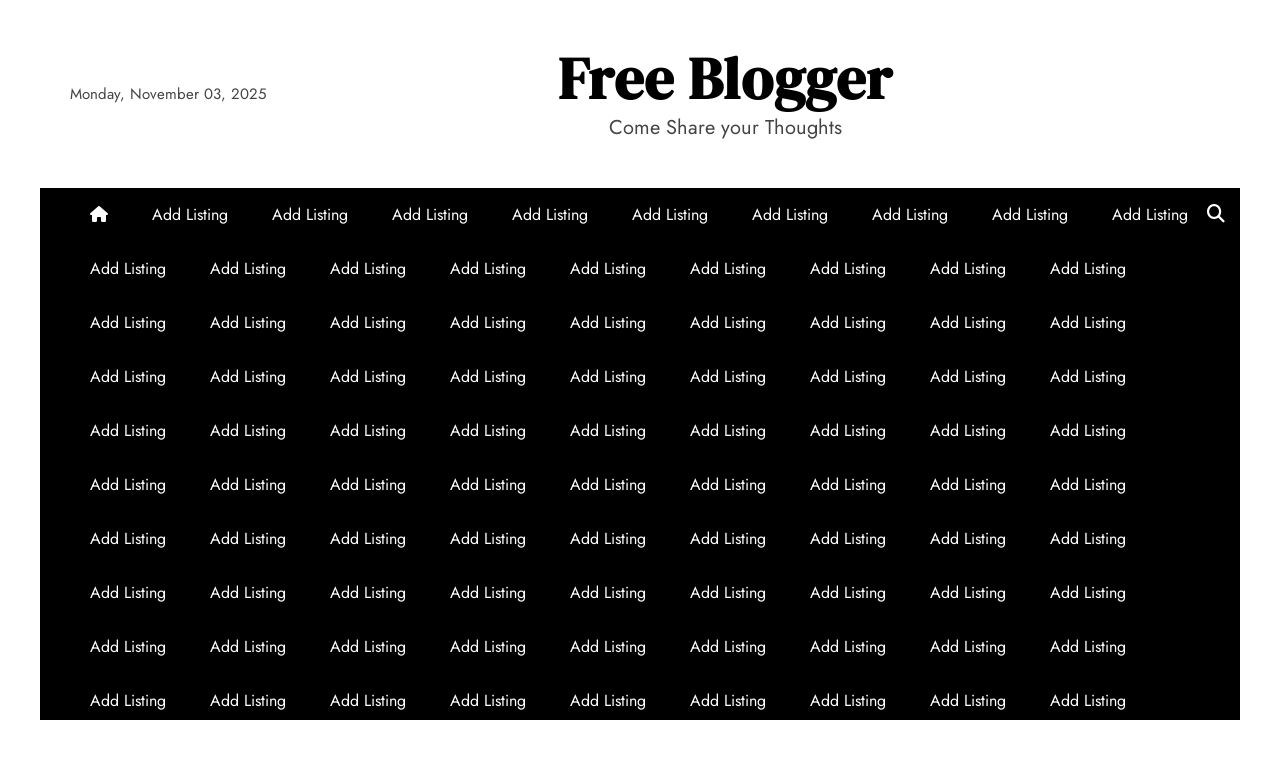

--- FILE ---
content_type: text/html; charset=UTF-8
request_url: https://blogtady.com/single-tag-69-2/
body_size: 35205
content:
<!doctype html>
<html lang="en-US">

<head>
    <meta charset="UTF-8">
    <meta name="viewport" content="width=device-width, initial-scale=1">
    <link rel="profile" href="https://gmpg.org/xfn/11">

    <title>Single Tag &#8211; Free Blogger</title>
<meta name='robots' content='max-image-preview:large' />
	<style>img:is([sizes="auto" i], [sizes^="auto," i]) { contain-intrinsic-size: 3000px 1500px }</style>
	<link rel='dns-prefetch' href='//use.fontawesome.com' />
<link rel="alternate" type="application/rss+xml" title="Free Blogger &raquo; Feed" href="https://blogtady.com/feed/" />
<link rel="alternate" type="application/rss+xml" title="Free Blogger &raquo; Comments Feed" href="https://blogtady.com/comments/feed/" />
<script type="text/javascript">
/* <![CDATA[ */
window._wpemojiSettings = {"baseUrl":"https:\/\/s.w.org\/images\/core\/emoji\/16.0.1\/72x72\/","ext":".png","svgUrl":"https:\/\/s.w.org\/images\/core\/emoji\/16.0.1\/svg\/","svgExt":".svg","source":{"concatemoji":"https:\/\/blogtady.com\/wp-includes\/js\/wp-emoji-release.min.js?ver=6.8.3"}};
/*! This file is auto-generated */
!function(s,n){var o,i,e;function c(e){try{var t={supportTests:e,timestamp:(new Date).valueOf()};sessionStorage.setItem(o,JSON.stringify(t))}catch(e){}}function p(e,t,n){e.clearRect(0,0,e.canvas.width,e.canvas.height),e.fillText(t,0,0);var t=new Uint32Array(e.getImageData(0,0,e.canvas.width,e.canvas.height).data),a=(e.clearRect(0,0,e.canvas.width,e.canvas.height),e.fillText(n,0,0),new Uint32Array(e.getImageData(0,0,e.canvas.width,e.canvas.height).data));return t.every(function(e,t){return e===a[t]})}function u(e,t){e.clearRect(0,0,e.canvas.width,e.canvas.height),e.fillText(t,0,0);for(var n=e.getImageData(16,16,1,1),a=0;a<n.data.length;a++)if(0!==n.data[a])return!1;return!0}function f(e,t,n,a){switch(t){case"flag":return n(e,"\ud83c\udff3\ufe0f\u200d\u26a7\ufe0f","\ud83c\udff3\ufe0f\u200b\u26a7\ufe0f")?!1:!n(e,"\ud83c\udde8\ud83c\uddf6","\ud83c\udde8\u200b\ud83c\uddf6")&&!n(e,"\ud83c\udff4\udb40\udc67\udb40\udc62\udb40\udc65\udb40\udc6e\udb40\udc67\udb40\udc7f","\ud83c\udff4\u200b\udb40\udc67\u200b\udb40\udc62\u200b\udb40\udc65\u200b\udb40\udc6e\u200b\udb40\udc67\u200b\udb40\udc7f");case"emoji":return!a(e,"\ud83e\udedf")}return!1}function g(e,t,n,a){var r="undefined"!=typeof WorkerGlobalScope&&self instanceof WorkerGlobalScope?new OffscreenCanvas(300,150):s.createElement("canvas"),o=r.getContext("2d",{willReadFrequently:!0}),i=(o.textBaseline="top",o.font="600 32px Arial",{});return e.forEach(function(e){i[e]=t(o,e,n,a)}),i}function t(e){var t=s.createElement("script");t.src=e,t.defer=!0,s.head.appendChild(t)}"undefined"!=typeof Promise&&(o="wpEmojiSettingsSupports",i=["flag","emoji"],n.supports={everything:!0,everythingExceptFlag:!0},e=new Promise(function(e){s.addEventListener("DOMContentLoaded",e,{once:!0})}),new Promise(function(t){var n=function(){try{var e=JSON.parse(sessionStorage.getItem(o));if("object"==typeof e&&"number"==typeof e.timestamp&&(new Date).valueOf()<e.timestamp+604800&&"object"==typeof e.supportTests)return e.supportTests}catch(e){}return null}();if(!n){if("undefined"!=typeof Worker&&"undefined"!=typeof OffscreenCanvas&&"undefined"!=typeof URL&&URL.createObjectURL&&"undefined"!=typeof Blob)try{var e="postMessage("+g.toString()+"("+[JSON.stringify(i),f.toString(),p.toString(),u.toString()].join(",")+"));",a=new Blob([e],{type:"text/javascript"}),r=new Worker(URL.createObjectURL(a),{name:"wpTestEmojiSupports"});return void(r.onmessage=function(e){c(n=e.data),r.terminate(),t(n)})}catch(e){}c(n=g(i,f,p,u))}t(n)}).then(function(e){for(var t in e)n.supports[t]=e[t],n.supports.everything=n.supports.everything&&n.supports[t],"flag"!==t&&(n.supports.everythingExceptFlag=n.supports.everythingExceptFlag&&n.supports[t]);n.supports.everythingExceptFlag=n.supports.everythingExceptFlag&&!n.supports.flag,n.DOMReady=!1,n.readyCallback=function(){n.DOMReady=!0}}).then(function(){return e}).then(function(){var e;n.supports.everything||(n.readyCallback(),(e=n.source||{}).concatemoji?t(e.concatemoji):e.wpemoji&&e.twemoji&&(t(e.twemoji),t(e.wpemoji)))}))}((window,document),window._wpemojiSettings);
/* ]]> */
</script>
<style id='wp-emoji-styles-inline-css' type='text/css'>

	img.wp-smiley, img.emoji {
		display: inline !important;
		border: none !important;
		box-shadow: none !important;
		height: 1em !important;
		width: 1em !important;
		margin: 0 0.07em !important;
		vertical-align: -0.1em !important;
		background: none !important;
		padding: 0 !important;
	}
</style>
<link rel='stylesheet' id='wp-block-library-css' href='https://blogtady.com/wp-includes/css/dist/block-library/style.min.css?ver=6.8.3' type='text/css' media='all' />
<style id='wp-block-library-theme-inline-css' type='text/css'>
.wp-block-audio :where(figcaption){color:#555;font-size:13px;text-align:center}.is-dark-theme .wp-block-audio :where(figcaption){color:#ffffffa6}.wp-block-audio{margin:0 0 1em}.wp-block-code{border:1px solid #ccc;border-radius:4px;font-family:Menlo,Consolas,monaco,monospace;padding:.8em 1em}.wp-block-embed :where(figcaption){color:#555;font-size:13px;text-align:center}.is-dark-theme .wp-block-embed :where(figcaption){color:#ffffffa6}.wp-block-embed{margin:0 0 1em}.blocks-gallery-caption{color:#555;font-size:13px;text-align:center}.is-dark-theme .blocks-gallery-caption{color:#ffffffa6}:root :where(.wp-block-image figcaption){color:#555;font-size:13px;text-align:center}.is-dark-theme :root :where(.wp-block-image figcaption){color:#ffffffa6}.wp-block-image{margin:0 0 1em}.wp-block-pullquote{border-bottom:4px solid;border-top:4px solid;color:currentColor;margin-bottom:1.75em}.wp-block-pullquote cite,.wp-block-pullquote footer,.wp-block-pullquote__citation{color:currentColor;font-size:.8125em;font-style:normal;text-transform:uppercase}.wp-block-quote{border-left:.25em solid;margin:0 0 1.75em;padding-left:1em}.wp-block-quote cite,.wp-block-quote footer{color:currentColor;font-size:.8125em;font-style:normal;position:relative}.wp-block-quote:where(.has-text-align-right){border-left:none;border-right:.25em solid;padding-left:0;padding-right:1em}.wp-block-quote:where(.has-text-align-center){border:none;padding-left:0}.wp-block-quote.is-large,.wp-block-quote.is-style-large,.wp-block-quote:where(.is-style-plain){border:none}.wp-block-search .wp-block-search__label{font-weight:700}.wp-block-search__button{border:1px solid #ccc;padding:.375em .625em}:where(.wp-block-group.has-background){padding:1.25em 2.375em}.wp-block-separator.has-css-opacity{opacity:.4}.wp-block-separator{border:none;border-bottom:2px solid;margin-left:auto;margin-right:auto}.wp-block-separator.has-alpha-channel-opacity{opacity:1}.wp-block-separator:not(.is-style-wide):not(.is-style-dots){width:100px}.wp-block-separator.has-background:not(.is-style-dots){border-bottom:none;height:1px}.wp-block-separator.has-background:not(.is-style-wide):not(.is-style-dots){height:2px}.wp-block-table{margin:0 0 1em}.wp-block-table td,.wp-block-table th{word-break:normal}.wp-block-table :where(figcaption){color:#555;font-size:13px;text-align:center}.is-dark-theme .wp-block-table :where(figcaption){color:#ffffffa6}.wp-block-video :where(figcaption){color:#555;font-size:13px;text-align:center}.is-dark-theme .wp-block-video :where(figcaption){color:#ffffffa6}.wp-block-video{margin:0 0 1em}:root :where(.wp-block-template-part.has-background){margin-bottom:0;margin-top:0;padding:1.25em 2.375em}
</style>
<style id='classic-theme-styles-inline-css' type='text/css'>
/*! This file is auto-generated */
.wp-block-button__link{color:#fff;background-color:#32373c;border-radius:9999px;box-shadow:none;text-decoration:none;padding:calc(.667em + 2px) calc(1.333em + 2px);font-size:1.125em}.wp-block-file__button{background:#32373c;color:#fff;text-decoration:none}
</style>
<style id='bp-login-form-style-inline-css' type='text/css'>
.widget_bp_core_login_widget .bp-login-widget-user-avatar{float:left}.widget_bp_core_login_widget .bp-login-widget-user-links{margin-left:70px}#bp-login-widget-form label{display:block;font-weight:600;margin:15px 0 5px;width:auto}#bp-login-widget-form input[type=password],#bp-login-widget-form input[type=text]{background-color:#fafafa;border:1px solid #d6d6d6;border-radius:0;font:inherit;font-size:100%;padding:.5em;width:100%}#bp-login-widget-form .bp-login-widget-register-link,#bp-login-widget-form .login-submit{display:inline;width:-moz-fit-content;width:fit-content}#bp-login-widget-form .bp-login-widget-register-link{margin-left:1em}#bp-login-widget-form .bp-login-widget-register-link a{filter:invert(1)}#bp-login-widget-form .bp-login-widget-pwd-link{font-size:80%}

</style>
<style id='bp-primary-nav-style-inline-css' type='text/css'>
.buddypress_object_nav .bp-navs{background:#0000;clear:both;overflow:hidden}.buddypress_object_nav .bp-navs ul{margin:0;padding:0}.buddypress_object_nav .bp-navs ul li{list-style:none;margin:0}.buddypress_object_nav .bp-navs ul li a,.buddypress_object_nav .bp-navs ul li span{border:0;display:block;padding:5px 10px;text-decoration:none}.buddypress_object_nav .bp-navs ul li .count{background:#eaeaea;border:1px solid #ccc;border-radius:50%;color:#555;display:inline-block;font-size:12px;margin-left:2px;padding:3px 6px;text-align:center;vertical-align:middle}.buddypress_object_nav .bp-navs ul li a .count:empty{display:none}.buddypress_object_nav .bp-navs ul li.last select{max-width:185px}.buddypress_object_nav .bp-navs ul li.current a,.buddypress_object_nav .bp-navs ul li.selected a{color:#333;opacity:1}.buddypress_object_nav .bp-navs ul li.current a .count,.buddypress_object_nav .bp-navs ul li.selected a .count{background-color:#fff}.buddypress_object_nav .bp-navs ul li.dynamic a .count,.buddypress_object_nav .bp-navs ul li.dynamic.current a .count,.buddypress_object_nav .bp-navs ul li.dynamic.selected a .count{background-color:#5087e5;border:0;color:#fafafa}.buddypress_object_nav .bp-navs ul li.dynamic a:hover .count{background-color:#5087e5;border:0;color:#fff}.buddypress_object_nav .main-navs.dir-navs{margin-bottom:20px}.buddypress_object_nav .bp-navs.group-create-links ul li.current a{text-align:center}.buddypress_object_nav .bp-navs.group-create-links ul li:not(.current),.buddypress_object_nav .bp-navs.group-create-links ul li:not(.current) a{color:#767676}.buddypress_object_nav .bp-navs.group-create-links ul li:not(.current) a:focus,.buddypress_object_nav .bp-navs.group-create-links ul li:not(.current) a:hover{background:none;color:#555}.buddypress_object_nav .bp-navs.group-create-links ul li:not(.current) a[disabled]:focus,.buddypress_object_nav .bp-navs.group-create-links ul li:not(.current) a[disabled]:hover{color:#767676}

</style>
<style id='bp-member-style-inline-css' type='text/css'>
[data-type="bp/member"] input.components-placeholder__input{border:1px solid #757575;border-radius:2px;flex:1 1 auto;padding:6px 8px}.bp-block-member{position:relative}.bp-block-member .member-content{display:flex}.bp-block-member .user-nicename{display:block}.bp-block-member .user-nicename a{border:none;color:currentColor;text-decoration:none}.bp-block-member .bp-profile-button{width:100%}.bp-block-member .bp-profile-button a.button{bottom:10px;display:inline-block;margin:18px 0 0;position:absolute;right:0}.bp-block-member.has-cover .item-header-avatar,.bp-block-member.has-cover .member-content,.bp-block-member.has-cover .member-description{z-index:2}.bp-block-member.has-cover .member-content,.bp-block-member.has-cover .member-description{padding-top:75px}.bp-block-member.has-cover .bp-member-cover-image{background-color:#c5c5c5;background-position:top;background-repeat:no-repeat;background-size:cover;border:0;display:block;height:150px;left:0;margin:0;padding:0;position:absolute;top:0;width:100%;z-index:1}.bp-block-member img.avatar{height:auto;width:auto}.bp-block-member.avatar-none .item-header-avatar{display:none}.bp-block-member.avatar-none.has-cover{min-height:200px}.bp-block-member.avatar-full{min-height:150px}.bp-block-member.avatar-full .item-header-avatar{width:180px}.bp-block-member.avatar-thumb .member-content{align-items:center;min-height:50px}.bp-block-member.avatar-thumb .item-header-avatar{width:70px}.bp-block-member.avatar-full.has-cover{min-height:300px}.bp-block-member.avatar-full.has-cover .item-header-avatar{width:200px}.bp-block-member.avatar-full.has-cover img.avatar{background:#fffc;border:2px solid #fff;margin-left:20px}.bp-block-member.avatar-thumb.has-cover .item-header-avatar{padding-top:75px}.entry .entry-content .bp-block-member .user-nicename a{border:none;color:currentColor;text-decoration:none}

</style>
<link rel='stylesheet' id='bp-members-style-css' href='https://blogtady.com/wp-content/plugins/buddypress/bp-members/blocks/members/index.css?ver=6.8.3' type='text/css' media='all' />
<style id='bp-dynamic-members-style-inline-css' type='text/css'>
.bp-dynamic-block-container .item-options{font-size:.5em;margin:0 0 1em;padding:1em 0}.bp-dynamic-block-container .item-options a.selected{font-weight:600}.bp-dynamic-block-container ul.item-list{list-style:none;margin:1em 0;padding-left:0}.bp-dynamic-block-container ul.item-list li{margin-bottom:1em}.bp-dynamic-block-container ul.item-list li:after,.bp-dynamic-block-container ul.item-list li:before{content:" ";display:table}.bp-dynamic-block-container ul.item-list li:after{clear:both}.bp-dynamic-block-container ul.item-list li .item-avatar{float:left;width:60px}.bp-dynamic-block-container ul.item-list li .item{margin-left:70px}

</style>
<style id='bp-online-members-style-inline-css' type='text/css'>
.widget_bp_core_whos_online_widget .avatar-block,[data-type="bp/online-members"] .avatar-block{display:flex;flex-flow:row wrap}.widget_bp_core_whos_online_widget .avatar-block img,[data-type="bp/online-members"] .avatar-block img{margin:.5em}

</style>
<style id='bp-active-members-style-inline-css' type='text/css'>
.widget_bp_core_recently_active_widget .avatar-block,[data-type="bp/active-members"] .avatar-block{display:flex;flex-flow:row wrap}.widget_bp_core_recently_active_widget .avatar-block img,[data-type="bp/active-members"] .avatar-block img{margin:.5em}

</style>
<style id='bp-latest-activities-style-inline-css' type='text/css'>
.bp-latest-activities .components-flex.components-select-control select[multiple]{height:auto;padding:0 8px}.bp-latest-activities .components-flex.components-select-control select[multiple]+.components-input-control__suffix svg{display:none}.bp-latest-activities-block a,.entry .entry-content .bp-latest-activities-block a{border:none;text-decoration:none}.bp-latest-activities-block .activity-list.item-list blockquote{border:none;padding:0}.bp-latest-activities-block .activity-list.item-list blockquote .activity-item:not(.mini){box-shadow:1px 0 4px #00000026;padding:0 1em;position:relative}.bp-latest-activities-block .activity-list.item-list blockquote .activity-item:not(.mini):after,.bp-latest-activities-block .activity-list.item-list blockquote .activity-item:not(.mini):before{border-color:#0000;border-style:solid;content:"";display:block;height:0;left:15px;position:absolute;width:0}.bp-latest-activities-block .activity-list.item-list blockquote .activity-item:not(.mini):before{border-top-color:#00000026;border-width:9px;bottom:-18px;left:14px}.bp-latest-activities-block .activity-list.item-list blockquote .activity-item:not(.mini):after{border-top-color:#fff;border-width:8px;bottom:-16px}.bp-latest-activities-block .activity-list.item-list blockquote .activity-item.mini .avatar{display:inline-block;height:20px;margin-right:2px;vertical-align:middle;width:20px}.bp-latest-activities-block .activity-list.item-list footer{align-items:center;display:flex}.bp-latest-activities-block .activity-list.item-list footer img.avatar{border:none;display:inline-block;margin-right:.5em}.bp-latest-activities-block .activity-list.item-list footer .activity-time-since{font-size:90%}.bp-latest-activities-block .widget-error{border-left:4px solid #0b80a4;box-shadow:1px 0 4px #00000026}.bp-latest-activities-block .widget-error p{padding:0 1em}

</style>
<style id='bp-friends-style-inline-css' type='text/css'>
.bp-dynamic-block-container .item-options{font-size:.5em;margin:0 0 1em;padding:1em 0}.bp-dynamic-block-container .item-options a.selected{font-weight:600}.bp-dynamic-block-container ul.item-list{list-style:none;margin:1em 0;padding-left:0}.bp-dynamic-block-container ul.item-list li{margin-bottom:1em}.bp-dynamic-block-container ul.item-list li:after,.bp-dynamic-block-container ul.item-list li:before{content:" ";display:table}.bp-dynamic-block-container ul.item-list li:after{clear:both}.bp-dynamic-block-container ul.item-list li .item-avatar{float:left;width:60px}.bp-dynamic-block-container ul.item-list li .item{margin-left:70px}

</style>
<style id='bp-group-style-inline-css' type='text/css'>
[data-type="bp/group"] input.components-placeholder__input{border:1px solid #757575;border-radius:2px;flex:1 1 auto;padding:6px 8px}.bp-block-group{position:relative}.bp-block-group .group-content{display:flex}.bp-block-group .group-description{width:100%}.bp-block-group .group-description-content{margin-bottom:18px;width:100%}.bp-block-group .bp-profile-button{overflow:hidden;width:100%}.bp-block-group .bp-profile-button a.button{margin:18px 0 0}.bp-block-group.has-cover .group-content,.bp-block-group.has-cover .group-description,.bp-block-group.has-cover .item-header-avatar{z-index:2}.bp-block-group.has-cover .group-content,.bp-block-group.has-cover .group-description{padding-top:75px}.bp-block-group.has-cover .bp-group-cover-image{background-color:#c5c5c5;background-position:top;background-repeat:no-repeat;background-size:cover;border:0;display:block;height:150px;left:0;margin:0;padding:0;position:absolute;top:0;width:100%;z-index:1}.bp-block-group img.avatar{height:auto;width:auto}.bp-block-group.avatar-none .item-header-avatar{display:none}.bp-block-group.avatar-full{min-height:150px}.bp-block-group.avatar-full .item-header-avatar{width:180px}.bp-block-group.avatar-full .group-description{padding-left:35px}.bp-block-group.avatar-thumb .item-header-avatar{width:70px}.bp-block-group.avatar-thumb .item-header-avatar img.avatar{margin-top:15px}.bp-block-group.avatar-none.has-cover{min-height:200px}.bp-block-group.avatar-none.has-cover .item-header-avatar{padding-top:75px}.bp-block-group.avatar-full.has-cover{min-height:300px}.bp-block-group.avatar-full.has-cover .item-header-avatar{width:200px}.bp-block-group.avatar-full.has-cover img.avatar{background:#fffc;border:2px solid #fff;margin-left:20px}.bp-block-group.avatar-thumb:not(.has-description) .group-content{align-items:center;min-height:50px}.bp-block-group.avatar-thumb.has-cover .item-header-avatar{padding-top:75px}.bp-block-group.has-description .bp-profile-button a.button{display:block;float:right}

</style>
<style id='bp-groups-style-inline-css' type='text/css'>
[data-type="bp/groups"] .components-placeholder.is-appender{min-height:0}[data-type="bp/groups"] .components-placeholder.is-appender .components-placeholder__label:empty{display:none}[data-type="bp/groups"] .components-placeholder input.components-placeholder__input{border:1px solid #757575;border-radius:2px;flex:1 1 auto;padding:6px 8px}[data-type="bp/groups"].avatar-none .group-description{width:calc(100% - 44px)}[data-type="bp/groups"].avatar-full .group-description{width:calc(100% - 224px)}[data-type="bp/groups"].avatar-thumb .group-description{width:calc(100% - 114px)}[data-type="bp/groups"] .group-content{position:relative}[data-type="bp/groups"] .group-content .is-right{position:absolute;right:2px;top:2px}[data-type="bp/groups"] .columns-2 .group-content .group-description,[data-type="bp/groups"] .columns-3 .group-content .group-description,[data-type="bp/groups"] .columns-4 .group-content .group-description{padding-left:44px;width:calc(100% - 44px)}[data-type="bp/groups"] .columns-3 .is-right{right:-10px}[data-type="bp/groups"] .columns-4 .is-right{right:-50px}.bp-block-groups.is-grid{display:flex;flex-wrap:wrap;padding:0}.bp-block-groups.is-grid .group-content{margin:0 1.25em 1.25em 0;width:100%}@media(min-width:600px){.bp-block-groups.columns-2 .group-content{width:calc(50% - .625em)}.bp-block-groups.columns-2 .group-content:nth-child(2n){margin-right:0}.bp-block-groups.columns-3 .group-content{width:calc(33.33333% - .83333em)}.bp-block-groups.columns-3 .group-content:nth-child(3n){margin-right:0}.bp-block-groups.columns-4 .group-content{width:calc(25% - .9375em)}.bp-block-groups.columns-4 .group-content:nth-child(4n){margin-right:0}}.bp-block-groups .group-content{display:flex;flex-direction:column;padding-bottom:1em;text-align:center}.bp-block-groups .group-content .group-description,.bp-block-groups .group-content .item-header-avatar{width:100%}.bp-block-groups .group-content .item-header-avatar{margin:0 auto}.bp-block-groups .group-content .item-header-avatar img.avatar{display:inline-block}@media(min-width:600px){.bp-block-groups .group-content{flex-direction:row;text-align:left}.bp-block-groups .group-content .group-description,.bp-block-groups .group-content .item-header-avatar{width:auto}.bp-block-groups .group-content .item-header-avatar{margin:0}}.bp-block-groups .group-content time{color:#767676;display:block;font-size:80%}.bp-block-groups.avatar-none .item-header-avatar{display:none}.bp-block-groups.avatar-full{min-height:190px}.bp-block-groups.avatar-full .item-header-avatar{width:180px}.bp-block-groups.avatar-thumb .group-content{min-height:80px}.bp-block-groups.avatar-thumb .item-header-avatar{width:70px}.bp-block-groups.columns-2 .group-content,.bp-block-groups.columns-3 .group-content,.bp-block-groups.columns-4 .group-content{display:block;text-align:center}.bp-block-groups.columns-2 .group-content .item-header-avatar,.bp-block-groups.columns-3 .group-content .item-header-avatar,.bp-block-groups.columns-4 .group-content .item-header-avatar{margin:0 auto}.bp-block-groups img.avatar{height:auto;max-width:-moz-fit-content;max-width:fit-content;width:auto}.bp-block-groups .member-content.has-description{align-items:center}.bp-block-groups .member-content.has-description .item-header-avatar{padding-right:1em}.bp-block-groups .member-content.has-description .group-description-content{margin-bottom:0;text-align:left}

</style>
<style id='bp-dynamic-groups-style-inline-css' type='text/css'>
.bp-dynamic-block-container .item-options{font-size:.5em;margin:0 0 1em;padding:1em 0}.bp-dynamic-block-container .item-options a.selected{font-weight:600}.bp-dynamic-block-container ul.item-list{list-style:none;margin:1em 0;padding-left:0}.bp-dynamic-block-container ul.item-list li{margin-bottom:1em}.bp-dynamic-block-container ul.item-list li:after,.bp-dynamic-block-container ul.item-list li:before{content:" ";display:table}.bp-dynamic-block-container ul.item-list li:after{clear:both}.bp-dynamic-block-container ul.item-list li .item-avatar{float:left;width:60px}.bp-dynamic-block-container ul.item-list li .item{margin-left:70px}

</style>
<style id='bp-sitewide-notices-style-inline-css' type='text/css'>
.bp-sitewide-notice-block .bp-screen-reader-text,[data-type="bp/sitewide-notices"] .bp-screen-reader-text{border:0;clip:rect(0 0 0 0);height:1px;margin:-1px;overflow:hidden;padding:0;position:absolute;width:1px;word-wrap:normal!important}.bp-sitewide-notice-block [data-bp-tooltip]:after,[data-type="bp/sitewide-notices"] [data-bp-tooltip]:after{background-color:#fff;border:1px solid #737373;border-radius:1px;box-shadow:4px 4px 8px #0003;color:#333;content:attr(data-bp-tooltip);display:none;font-family:Helvetica Neue,Helvetica,Arial,san-serif;font-size:12px;font-weight:400;letter-spacing:normal;line-height:1.25;max-width:200px;opacity:0;padding:5px 8px;pointer-events:none;position:absolute;text-shadow:none;text-transform:none;transform:translateZ(0);transition:all 1.5s ease;visibility:hidden;white-space:nowrap;word-wrap:break-word;z-index:100000}.bp-sitewide-notice-block .bp-tooltip:after,[data-type="bp/sitewide-notices"] .bp-tooltip:after{left:50%;margin-top:7px;top:110%;transform:translate(-50%)}.bp-sitewide-notice-block{border-left:4px solid #ff853c;padding-left:1em;position:relative}.bp-sitewide-notice-block h2:before{background:none;border:none}.bp-sitewide-notice-block .dismiss-notice{background-color:#0000;border:1px solid #ff853c;color:#ff853c;display:block;padding:.2em .5em;position:absolute;right:.5em;top:.5em;width:-moz-fit-content;width:fit-content}.bp-sitewide-notice-block .dismiss-notice:hover{background-color:#ff853c;color:#fff}

</style>
<link rel='stylesheet' id='directorist-account-button-style-css' href='https://blogtady.com/wp-content/plugins/directorist/blocks/build/account-button/style-index.css?ver=1.0.0' type='text/css' media='all' />
<link rel='stylesheet' id='directorist-search-modal-style-css' href='https://blogtady.com/wp-content/plugins/directorist/blocks/build/search-modal/style-index.css?ver=1.0.0' type='text/css' media='all' />
<link rel='stylesheet' id='directorist-openstreet-map-leaflet-css' href='https://blogtady.com/wp-content/plugins/directorist/assets/vendor-css/openstreet-map/leaflet.min.css?ver=8.5.1' type='text/css' media='all' />
<link rel='stylesheet' id='directorist-openstreet-map-openstreet-css' href='https://blogtady.com/wp-content/plugins/directorist/assets/vendor-css/openstreet-map/openstreet.min.css?ver=8.5.1' type='text/css' media='all' />
<link rel='stylesheet' id='directorist-select2-style-css' href='https://blogtady.com/wp-content/plugins/directorist/assets/vendor-css/select2.min.css?ver=8.5.1' type='text/css' media='all' />
<link rel='stylesheet' id='directorist-ez-media-uploader-style-css' href='https://blogtady.com/wp-content/plugins/directorist/assets/vendor-css/ez-media-uploader.min.css?ver=8.5.1' type='text/css' media='all' />
<link rel='stylesheet' id='directorist-swiper-style-css' href='https://blogtady.com/wp-content/plugins/directorist/assets/vendor-css/swiper.min.css?ver=8.5.1' type='text/css' media='all' />
<link rel='stylesheet' id='directorist-sweetalert-style-css' href='https://blogtady.com/wp-content/plugins/directorist/assets/vendor-css/sweetalert.min.css?ver=8.5.1' type='text/css' media='all' />
<link rel='stylesheet' id='directorist-main-style-css' href='https://blogtady.com/wp-content/plugins/directorist/assets/css/public-main.min.css?ver=8.5.1' type='text/css' media='all' />
<style id='directorist-main-style-inline-css' type='text/css'>
:root{--directorist-color-primary:#000;--directorist-color-primary-rgb:0,0,0;--directorist-color-secondary:#F2F3F5;--directorist-color-secondary-rgb:242,243,245;--directorist-color-dark:#000;--directorist-color-dark-rgb:0,0,0;--directorist-color-success:#28A800;--directorist-color-success-rgb:40,168,0;--directorist-color-info:#2c99ff;--directorist-color-info-rgb:44,153,255;--directorist-color-warning:#f28100;--directorist-color-warning-rgb:242,129,0;--directorist-color-danger:#f80718;--directorist-color-danger-rgb:248,7,24;--directorist-color-white:#fff;--directorist-color-white-rgb:255,255,255;--directorist-color-body:#404040;--directorist-color-gray:#bcbcbc;--directorist-color-gray-rgb:188,188,188;--directorist-color-gray-hover:#BCBCBC;--directorist-color-light:#ededed;--directorist-color-light-hover:#fff;--directorist-color-light-gray:#808080;--directorist-color-light-gray-rgb:237,237,237;--directorist-color-deep-gray:#808080;--directorist-color-bg-gray:#f4f4f4;--directorist-color-bg-light-gray:#F4F5F6;--directorist-color-bg-light:#EDEDED;--directorist-color-placeholder:#6c757d;--directorist-color-overlay:rgba(var(--directorist-color-dark-rgb),.5);--directorist-color-overlay-normal:rgba(var(--directorist-color-dark-rgb),.2);--directorist-color-border:#e9e9e9;--directorist-color-border-light:#f5f5f5;--directorist-color-border-gray:#d9d9d9;--directorist-box-shadow:0 4px 6px rgba(0,0,0,.04);--directorist-box-shadow-sm:0 2px 5px rgba(0,0,0,.05);--directorist-color-open-badge:#28A800;--directorist-color-closed-badge:#e23636;--directorist-color-featured-badge:#fa8b0c;--directorist-color-popular-badge:#f51957;--directorist-color-new-badge:#2C99FF;--directorist-color-marker-shape:#000;--directorist-color-marker-icon:#fff;--directorist-color-marker-shape-rgb:0,0,0;--directorist-fw-regular:400;--directorist-fw-medium:500;--directorist-fw-semiBold:600;--directorist-fw-bold:700;--directorist-border-radius-xs:8px;--directorist-border-radius-sm:10px;--directorist-border-radius-md:12px;--directorist-border-radius-lg:16px;--directorist-color-btn:var(--directorist-color-primary);--directorist-color-btn-hover:rgba(var(--directorist-color-primary-rgb),.80);--directorist-color-btn-border:var(--directorist-color-primary);--directorist-color-btn-primary:#fff;--directorist-color-btn-primary-rgb:0,0,0;--directorist-color-btn-primary-bg:#000;--directorist-color-btn-primary-border:#000;--directorist-color-btn-secondary:#000;--directorist-color-btn-secondary-rgb:0,0,0;--directorist-color-btn-secondary-bg:#f2f3f5;--directorist-color-btn-secondary-border:#f2f3f5;--directorist-color-star:var(--directorist-color-warning);--gallery-crop-width:740px;--gallery-crop-height:580px}.pricing .price_action .price_action--btn,#directorist.atbd_wrapper .btn-primary,.default-ad-search .submit_btn .btn-default,.atbd_content_active #directorist.atbd_wrapper.dashboard_area .user_pro_img_area .user_img .choose_btn #upload_pro_pic,#directorist.atbd_wrapper .at-modal .at-modal-close,.atbdp_login_form_shortcode #loginform p input[type=submit],.atbd_manage_fees_wrapper .table tr .action p .btn-block,#directorist.atbd_wrapper #atbdp-checkout-form #atbdp_checkout_submit_btn,#directorist.atbd_wrapper .ezmu__btn,.default-ad-search .submit_btn .btn-primary,.directorist-content-active .widget.atbd_widget .directorist .btn,.directorist-btn.directorist-btn-dark,.atbd-add-payment-method form .atbd-save-card,#bhCopyTime,#bhAddNew,.directorist-content-active .widget.atbd_widget .atbd_author_info_widget .btn{color:var(--directorist-color-white)}.pricing .price_action .price_action--btn:hover,#directorist.atbd_wrapper .btn-primary:hover,.default-ad-search .submit_btn .btn-default:hover,.atbd_content_active #directorist.atbd_wrapper.dashboard_area .user_pro_img_area .user_img .choose_btn #upload_pro_pic:hover,#directorist.atbd_wrapper .at-modal .at-modal-close:hover,.atbdp_login_form_shortcode #loginform p input[type=submit]:hover,.atbd_manage_fees_wrapper .table tr .action p .btn-block:hover,#directorist.atbd_wrapper #atbdp-checkout-form #atbdp_checkout_submit_btn:hover,#directorist.atbd_wrapper .ezmu__btn:hover,.default-ad-search .submit_btn .btn-primary:hover,.directorist-content-active .widget.atbd_widget .directorist .btn:hover,.directorist-btn.directorist-btn-dark:hover,.atbd-add-payment-method form .atbd-save-card:hover,#bhCopyTime:hover,#bhAddNew:hover,.bdb-select-hours .bdb-remove:hover,.directorist-content-active .widget.atbd_widget .atbd_author_info_widget .btn:hover{color:var(--directorist-color-white)}.pricing .price_action .price_action--btn,#directorist.atbd_wrapper .btn-primary,.default-ad-search .submit_btn .btn-default,.atbd_content_active #directorist.atbd_wrapper.dashboard_area .user_pro_img_area .user_img .choose_btn #upload_pro_pic,#directorist.atbd_wrapper .at-modal .at-modal-close,.atbdp_login_form_shortcode #loginform p input[type=submit],.atbd_manage_fees_wrapper .table tr .action p .btn-block,#directorist.atbd_wrapper .ezmu__btn,.default-ad-search .submit_btn .btn-primary .directorist-content-active .widget.atbd_widget .directorist .btn,.directorist-btn.directorist-btn-dark,.atbd-add-payment-method form .atbd-save-card,#bhCopyTime,#bhAddNew,.bdb-select-hours .bdb-remove,.directorist-content-active .widget.atbd_widget .atbd_author_info_widget .btn{background:var(--directorist-color-btn-primary-bg)}.pricing .price_action .price_action--btn:hover,#directorist.atbd_wrapper .btn-primary:hover,#directorist.atbd_wrapper .at-modal .at-modal-close:hover,.default-ad-search .submit_btn .btn-default:hover,.atbd_content_active #directorist.atbd_wrapper.dashboard_area .user_pro_img_area .user_img .choose_btn #upload_pro_pic:hover,.atbdp_login_form_shortcode #loginform p input[type=submit]:hover,#directorist.atbd_wrapper .ezmu__btn:hover,.default-ad-search .submit_btn .btn-primary:hover,.directorist-content-active .widget.atbd_widget .directorist .btn:hover,.directorist-btn.directorist-btn-dark:hover,.atbd-add-payment-method form .atbd-save-card:hover,#bhCopyTime:hover,#bhAddNew:hover,.bdb-select-hours .bdb-remove:hover,.directorist-content-active .widget.atbd_widget .atbd_author_info_widget .btn:hover{background:var(--directorist-color-btn-hover)}#directorist.atbd_wrapper .btn-primary,.default-ad-search .submit_btn .btn-default,.atbdp_login_form_shortcode #loginform p input[type=submit],.default-ad-search .submit_btn .btn-primary,.directorist-content-active .widget.atbd_widget .directorist .btn,.atbd-add-payment-method form .atbd-save-card,.directorist-content-active .widget.atbd_widget .atbd_author_info_widget .btn{border-color:var(--directorist-color-btn-border)}#directorist.atbd_wrapper .btn-primary:hover,.default-ad-search .submit_btn .btn-default:hover,.atbdp_login_form_shortcode #loginform p input[type=submit]:hover,.default-ad-search .submit_btn .btn-primary:hover,.directorist-content-active .widget.atbd_widget .directorist .btn:hover,.atbd-add-payment-method form .atbd-save-card:hover,.directorist-content-active .widget.atbd_widget .atbd_author_info_widget .btn:hover{border-color:var(--directorist-color-primary)}.ads-advanced .price-frequency .pf-btn input:checked+span,.atbdpr-range .ui-slider-horizontal .ui-slider-range,.custom-control .custom-control-input:checked~.check--select,#directorist.atbd_wrapper .pagination .nav-links .current,.atbd_director_social_wrap a,.widget.atbd_widget[id^=bd] .atbd_author_info_widget .directorist-author-social li a,.widget.atbd_widget[id^=dcl] .atbd_author_info_widget .directorist-author-social li a,.atbd_content_active #directorist.atbd_wrapper .widget.atbd_widget .atbdp.atbdp-widget-tags ul li a:hover{background:var(--directorist-color-primary)!important}.ads-advanced .price-frequency .pf-btn input:checked+span,.directorist-content-active .directorist-type-nav__list .directorist-type-nav__list__current .directorist-type-nav__link,.atbdpr-range .ui-slider-horizontal .ui-slider-handle,.custom-control .custom-control-input:checked~.check--select,.custom-control .custom-control-input:checked~.radio--select,#atpp-plan-change-modal .atm-contents-inner .dcl_pricing_plan input:checked+label:before,#dwpp-plan-renew-modal .atm-contents-inner .dcl_pricing_plan input:checked+label:before{border-color:var(--directorist-color-primary)}.atbd_map_shape{background:var(--directorist-color-marker-shape)!important}.map-icon-label i,.atbd_map_shape>span{color:var(--directorist-color-marker-icon)!important}
:root{--directorist-color-primary:#000;--directorist-color-primary-rgb:0,0,0;--directorist-color-secondary:#F2F3F5;--directorist-color-secondary-rgb:242,243,245;--directorist-color-dark:#000;--directorist-color-dark-rgb:0,0,0;--directorist-color-success:#28A800;--directorist-color-success-rgb:40,168,0;--directorist-color-info:#2c99ff;--directorist-color-info-rgb:44,153,255;--directorist-color-warning:#f28100;--directorist-color-warning-rgb:242,129,0;--directorist-color-danger:#f80718;--directorist-color-danger-rgb:248,7,24;--directorist-color-white:#fff;--directorist-color-white-rgb:255,255,255;--directorist-color-body:#404040;--directorist-color-gray:#bcbcbc;--directorist-color-gray-rgb:188,188,188;--directorist-color-gray-hover:#BCBCBC;--directorist-color-light:#ededed;--directorist-color-light-hover:#fff;--directorist-color-light-gray:#808080;--directorist-color-light-gray-rgb:237,237,237;--directorist-color-deep-gray:#808080;--directorist-color-bg-gray:#f4f4f4;--directorist-color-bg-light-gray:#F4F5F6;--directorist-color-bg-light:#EDEDED;--directorist-color-placeholder:#6c757d;--directorist-color-overlay:rgba(var(--directorist-color-dark-rgb),.5);--directorist-color-overlay-normal:rgba(var(--directorist-color-dark-rgb),.2);--directorist-color-border:#e9e9e9;--directorist-color-border-light:#f5f5f5;--directorist-color-border-gray:#d9d9d9;--directorist-box-shadow:0 4px 6px rgba(0,0,0,.04);--directorist-box-shadow-sm:0 2px 5px rgba(0,0,0,.05);--directorist-color-open-badge:#28A800;--directorist-color-closed-badge:#e23636;--directorist-color-featured-badge:#fa8b0c;--directorist-color-popular-badge:#f51957;--directorist-color-new-badge:#2C99FF;--directorist-color-marker-shape:#000;--directorist-color-marker-icon:#fff;--directorist-color-marker-shape-rgb:0,0,0;--directorist-fw-regular:400;--directorist-fw-medium:500;--directorist-fw-semiBold:600;--directorist-fw-bold:700;--directorist-border-radius-xs:8px;--directorist-border-radius-sm:10px;--directorist-border-radius-md:12px;--directorist-border-radius-lg:16px;--directorist-color-btn:var(--directorist-color-primary);--directorist-color-btn-hover:rgba(var(--directorist-color-primary-rgb),.80);--directorist-color-btn-border:var(--directorist-color-primary);--directorist-color-btn-primary:#fff;--directorist-color-btn-primary-rgb:0,0,0;--directorist-color-btn-primary-bg:#000;--directorist-color-btn-primary-border:#000;--directorist-color-btn-secondary:#000;--directorist-color-btn-secondary-rgb:0,0,0;--directorist-color-btn-secondary-bg:#f2f3f5;--directorist-color-btn-secondary-border:#f2f3f5;--directorist-color-star:var(--directorist-color-warning);--gallery-crop-width:740px;--gallery-crop-height:580px}.pricing .price_action .price_action--btn,#directorist.atbd_wrapper .btn-primary,.default-ad-search .submit_btn .btn-default,.atbd_content_active #directorist.atbd_wrapper.dashboard_area .user_pro_img_area .user_img .choose_btn #upload_pro_pic,#directorist.atbd_wrapper .at-modal .at-modal-close,.atbdp_login_form_shortcode #loginform p input[type=submit],.atbd_manage_fees_wrapper .table tr .action p .btn-block,#directorist.atbd_wrapper #atbdp-checkout-form #atbdp_checkout_submit_btn,#directorist.atbd_wrapper .ezmu__btn,.default-ad-search .submit_btn .btn-primary,.directorist-content-active .widget.atbd_widget .directorist .btn,.directorist-btn.directorist-btn-dark,.atbd-add-payment-method form .atbd-save-card,#bhCopyTime,#bhAddNew,.directorist-content-active .widget.atbd_widget .atbd_author_info_widget .btn{color:var(--directorist-color-white)}.pricing .price_action .price_action--btn:hover,#directorist.atbd_wrapper .btn-primary:hover,.default-ad-search .submit_btn .btn-default:hover,.atbd_content_active #directorist.atbd_wrapper.dashboard_area .user_pro_img_area .user_img .choose_btn #upload_pro_pic:hover,#directorist.atbd_wrapper .at-modal .at-modal-close:hover,.atbdp_login_form_shortcode #loginform p input[type=submit]:hover,.atbd_manage_fees_wrapper .table tr .action p .btn-block:hover,#directorist.atbd_wrapper #atbdp-checkout-form #atbdp_checkout_submit_btn:hover,#directorist.atbd_wrapper .ezmu__btn:hover,.default-ad-search .submit_btn .btn-primary:hover,.directorist-content-active .widget.atbd_widget .directorist .btn:hover,.directorist-btn.directorist-btn-dark:hover,.atbd-add-payment-method form .atbd-save-card:hover,#bhCopyTime:hover,#bhAddNew:hover,.bdb-select-hours .bdb-remove:hover,.directorist-content-active .widget.atbd_widget .atbd_author_info_widget .btn:hover{color:var(--directorist-color-white)}.pricing .price_action .price_action--btn,#directorist.atbd_wrapper .btn-primary,.default-ad-search .submit_btn .btn-default,.atbd_content_active #directorist.atbd_wrapper.dashboard_area .user_pro_img_area .user_img .choose_btn #upload_pro_pic,#directorist.atbd_wrapper .at-modal .at-modal-close,.atbdp_login_form_shortcode #loginform p input[type=submit],.atbd_manage_fees_wrapper .table tr .action p .btn-block,#directorist.atbd_wrapper .ezmu__btn,.default-ad-search .submit_btn .btn-primary .directorist-content-active .widget.atbd_widget .directorist .btn,.directorist-btn.directorist-btn-dark,.atbd-add-payment-method form .atbd-save-card,#bhCopyTime,#bhAddNew,.bdb-select-hours .bdb-remove,.directorist-content-active .widget.atbd_widget .atbd_author_info_widget .btn{background:var(--directorist-color-btn-primary-bg)}.pricing .price_action .price_action--btn:hover,#directorist.atbd_wrapper .btn-primary:hover,#directorist.atbd_wrapper .at-modal .at-modal-close:hover,.default-ad-search .submit_btn .btn-default:hover,.atbd_content_active #directorist.atbd_wrapper.dashboard_area .user_pro_img_area .user_img .choose_btn #upload_pro_pic:hover,.atbdp_login_form_shortcode #loginform p input[type=submit]:hover,#directorist.atbd_wrapper .ezmu__btn:hover,.default-ad-search .submit_btn .btn-primary:hover,.directorist-content-active .widget.atbd_widget .directorist .btn:hover,.directorist-btn.directorist-btn-dark:hover,.atbd-add-payment-method form .atbd-save-card:hover,#bhCopyTime:hover,#bhAddNew:hover,.bdb-select-hours .bdb-remove:hover,.directorist-content-active .widget.atbd_widget .atbd_author_info_widget .btn:hover{background:var(--directorist-color-btn-hover)}#directorist.atbd_wrapper .btn-primary,.default-ad-search .submit_btn .btn-default,.atbdp_login_form_shortcode #loginform p input[type=submit],.default-ad-search .submit_btn .btn-primary,.directorist-content-active .widget.atbd_widget .directorist .btn,.atbd-add-payment-method form .atbd-save-card,.directorist-content-active .widget.atbd_widget .atbd_author_info_widget .btn{border-color:var(--directorist-color-btn-border)}#directorist.atbd_wrapper .btn-primary:hover,.default-ad-search .submit_btn .btn-default:hover,.atbdp_login_form_shortcode #loginform p input[type=submit]:hover,.default-ad-search .submit_btn .btn-primary:hover,.directorist-content-active .widget.atbd_widget .directorist .btn:hover,.atbd-add-payment-method form .atbd-save-card:hover,.directorist-content-active .widget.atbd_widget .atbd_author_info_widget .btn:hover{border-color:var(--directorist-color-primary)}.ads-advanced .price-frequency .pf-btn input:checked+span,.atbdpr-range .ui-slider-horizontal .ui-slider-range,.custom-control .custom-control-input:checked~.check--select,#directorist.atbd_wrapper .pagination .nav-links .current,.atbd_director_social_wrap a,.widget.atbd_widget[id^=bd] .atbd_author_info_widget .directorist-author-social li a,.widget.atbd_widget[id^=dcl] .atbd_author_info_widget .directorist-author-social li a,.atbd_content_active #directorist.atbd_wrapper .widget.atbd_widget .atbdp.atbdp-widget-tags ul li a:hover{background:var(--directorist-color-primary)!important}.ads-advanced .price-frequency .pf-btn input:checked+span,.directorist-content-active .directorist-type-nav__list .directorist-type-nav__list__current .directorist-type-nav__link,.atbdpr-range .ui-slider-horizontal .ui-slider-handle,.custom-control .custom-control-input:checked~.check--select,.custom-control .custom-control-input:checked~.radio--select,#atpp-plan-change-modal .atm-contents-inner .dcl_pricing_plan input:checked+label:before,#dwpp-plan-renew-modal .atm-contents-inner .dcl_pricing_plan input:checked+label:before{border-color:var(--directorist-color-primary)}.atbd_map_shape{background:var(--directorist-color-marker-shape)!important}.map-icon-label i,.atbd_map_shape>span{color:var(--directorist-color-marker-icon)!important}
</style>
<link rel='stylesheet' id='directorist-blocks-common-css' href='https://blogtady.com/wp-content/plugins/directorist/blocks/assets/index.css?ver=1' type='text/css' media='all' />
<style id='global-styles-inline-css' type='text/css'>
:root{--wp--preset--aspect-ratio--square: 1;--wp--preset--aspect-ratio--4-3: 4/3;--wp--preset--aspect-ratio--3-4: 3/4;--wp--preset--aspect-ratio--3-2: 3/2;--wp--preset--aspect-ratio--2-3: 2/3;--wp--preset--aspect-ratio--16-9: 16/9;--wp--preset--aspect-ratio--9-16: 9/16;--wp--preset--color--black: #000000;--wp--preset--color--cyan-bluish-gray: #abb8c3;--wp--preset--color--white: #ffffff;--wp--preset--color--pale-pink: #f78da7;--wp--preset--color--vivid-red: #cf2e2e;--wp--preset--color--luminous-vivid-orange: #ff6900;--wp--preset--color--luminous-vivid-amber: #fcb900;--wp--preset--color--light-green-cyan: #7bdcb5;--wp--preset--color--vivid-green-cyan: #00d084;--wp--preset--color--pale-cyan-blue: #8ed1fc;--wp--preset--color--vivid-cyan-blue: #0693e3;--wp--preset--color--vivid-purple: #9b51e0;--wp--preset--gradient--vivid-cyan-blue-to-vivid-purple: linear-gradient(135deg,rgba(6,147,227,1) 0%,rgb(155,81,224) 100%);--wp--preset--gradient--light-green-cyan-to-vivid-green-cyan: linear-gradient(135deg,rgb(122,220,180) 0%,rgb(0,208,130) 100%);--wp--preset--gradient--luminous-vivid-amber-to-luminous-vivid-orange: linear-gradient(135deg,rgba(252,185,0,1) 0%,rgba(255,105,0,1) 100%);--wp--preset--gradient--luminous-vivid-orange-to-vivid-red: linear-gradient(135deg,rgba(255,105,0,1) 0%,rgb(207,46,46) 100%);--wp--preset--gradient--very-light-gray-to-cyan-bluish-gray: linear-gradient(135deg,rgb(238,238,238) 0%,rgb(169,184,195) 100%);--wp--preset--gradient--cool-to-warm-spectrum: linear-gradient(135deg,rgb(74,234,220) 0%,rgb(151,120,209) 20%,rgb(207,42,186) 40%,rgb(238,44,130) 60%,rgb(251,105,98) 80%,rgb(254,248,76) 100%);--wp--preset--gradient--blush-light-purple: linear-gradient(135deg,rgb(255,206,236) 0%,rgb(152,150,240) 100%);--wp--preset--gradient--blush-bordeaux: linear-gradient(135deg,rgb(254,205,165) 0%,rgb(254,45,45) 50%,rgb(107,0,62) 100%);--wp--preset--gradient--luminous-dusk: linear-gradient(135deg,rgb(255,203,112) 0%,rgb(199,81,192) 50%,rgb(65,88,208) 100%);--wp--preset--gradient--pale-ocean: linear-gradient(135deg,rgb(255,245,203) 0%,rgb(182,227,212) 50%,rgb(51,167,181) 100%);--wp--preset--gradient--electric-grass: linear-gradient(135deg,rgb(202,248,128) 0%,rgb(113,206,126) 100%);--wp--preset--gradient--midnight: linear-gradient(135deg,rgb(2,3,129) 0%,rgb(40,116,252) 100%);--wp--preset--font-size--small: 13px;--wp--preset--font-size--medium: 20px;--wp--preset--font-size--large: 36px;--wp--preset--font-size--x-large: 42px;--wp--preset--spacing--20: 0.44rem;--wp--preset--spacing--30: 0.67rem;--wp--preset--spacing--40: 1rem;--wp--preset--spacing--50: 1.5rem;--wp--preset--spacing--60: 2.25rem;--wp--preset--spacing--70: 3.38rem;--wp--preset--spacing--80: 5.06rem;--wp--preset--shadow--natural: 6px 6px 9px rgba(0, 0, 0, 0.2);--wp--preset--shadow--deep: 12px 12px 50px rgba(0, 0, 0, 0.4);--wp--preset--shadow--sharp: 6px 6px 0px rgba(0, 0, 0, 0.2);--wp--preset--shadow--outlined: 6px 6px 0px -3px rgba(255, 255, 255, 1), 6px 6px rgba(0, 0, 0, 1);--wp--preset--shadow--crisp: 6px 6px 0px rgba(0, 0, 0, 1);}:where(.is-layout-flex){gap: 0.5em;}:where(.is-layout-grid){gap: 0.5em;}body .is-layout-flex{display: flex;}.is-layout-flex{flex-wrap: wrap;align-items: center;}.is-layout-flex > :is(*, div){margin: 0;}body .is-layout-grid{display: grid;}.is-layout-grid > :is(*, div){margin: 0;}:where(.wp-block-columns.is-layout-flex){gap: 2em;}:where(.wp-block-columns.is-layout-grid){gap: 2em;}:where(.wp-block-post-template.is-layout-flex){gap: 1.25em;}:where(.wp-block-post-template.is-layout-grid){gap: 1.25em;}.has-black-color{color: var(--wp--preset--color--black) !important;}.has-cyan-bluish-gray-color{color: var(--wp--preset--color--cyan-bluish-gray) !important;}.has-white-color{color: var(--wp--preset--color--white) !important;}.has-pale-pink-color{color: var(--wp--preset--color--pale-pink) !important;}.has-vivid-red-color{color: var(--wp--preset--color--vivid-red) !important;}.has-luminous-vivid-orange-color{color: var(--wp--preset--color--luminous-vivid-orange) !important;}.has-luminous-vivid-amber-color{color: var(--wp--preset--color--luminous-vivid-amber) !important;}.has-light-green-cyan-color{color: var(--wp--preset--color--light-green-cyan) !important;}.has-vivid-green-cyan-color{color: var(--wp--preset--color--vivid-green-cyan) !important;}.has-pale-cyan-blue-color{color: var(--wp--preset--color--pale-cyan-blue) !important;}.has-vivid-cyan-blue-color{color: var(--wp--preset--color--vivid-cyan-blue) !important;}.has-vivid-purple-color{color: var(--wp--preset--color--vivid-purple) !important;}.has-black-background-color{background-color: var(--wp--preset--color--black) !important;}.has-cyan-bluish-gray-background-color{background-color: var(--wp--preset--color--cyan-bluish-gray) !important;}.has-white-background-color{background-color: var(--wp--preset--color--white) !important;}.has-pale-pink-background-color{background-color: var(--wp--preset--color--pale-pink) !important;}.has-vivid-red-background-color{background-color: var(--wp--preset--color--vivid-red) !important;}.has-luminous-vivid-orange-background-color{background-color: var(--wp--preset--color--luminous-vivid-orange) !important;}.has-luminous-vivid-amber-background-color{background-color: var(--wp--preset--color--luminous-vivid-amber) !important;}.has-light-green-cyan-background-color{background-color: var(--wp--preset--color--light-green-cyan) !important;}.has-vivid-green-cyan-background-color{background-color: var(--wp--preset--color--vivid-green-cyan) !important;}.has-pale-cyan-blue-background-color{background-color: var(--wp--preset--color--pale-cyan-blue) !important;}.has-vivid-cyan-blue-background-color{background-color: var(--wp--preset--color--vivid-cyan-blue) !important;}.has-vivid-purple-background-color{background-color: var(--wp--preset--color--vivid-purple) !important;}.has-black-border-color{border-color: var(--wp--preset--color--black) !important;}.has-cyan-bluish-gray-border-color{border-color: var(--wp--preset--color--cyan-bluish-gray) !important;}.has-white-border-color{border-color: var(--wp--preset--color--white) !important;}.has-pale-pink-border-color{border-color: var(--wp--preset--color--pale-pink) !important;}.has-vivid-red-border-color{border-color: var(--wp--preset--color--vivid-red) !important;}.has-luminous-vivid-orange-border-color{border-color: var(--wp--preset--color--luminous-vivid-orange) !important;}.has-luminous-vivid-amber-border-color{border-color: var(--wp--preset--color--luminous-vivid-amber) !important;}.has-light-green-cyan-border-color{border-color: var(--wp--preset--color--light-green-cyan) !important;}.has-vivid-green-cyan-border-color{border-color: var(--wp--preset--color--vivid-green-cyan) !important;}.has-pale-cyan-blue-border-color{border-color: var(--wp--preset--color--pale-cyan-blue) !important;}.has-vivid-cyan-blue-border-color{border-color: var(--wp--preset--color--vivid-cyan-blue) !important;}.has-vivid-purple-border-color{border-color: var(--wp--preset--color--vivid-purple) !important;}.has-vivid-cyan-blue-to-vivid-purple-gradient-background{background: var(--wp--preset--gradient--vivid-cyan-blue-to-vivid-purple) !important;}.has-light-green-cyan-to-vivid-green-cyan-gradient-background{background: var(--wp--preset--gradient--light-green-cyan-to-vivid-green-cyan) !important;}.has-luminous-vivid-amber-to-luminous-vivid-orange-gradient-background{background: var(--wp--preset--gradient--luminous-vivid-amber-to-luminous-vivid-orange) !important;}.has-luminous-vivid-orange-to-vivid-red-gradient-background{background: var(--wp--preset--gradient--luminous-vivid-orange-to-vivid-red) !important;}.has-very-light-gray-to-cyan-bluish-gray-gradient-background{background: var(--wp--preset--gradient--very-light-gray-to-cyan-bluish-gray) !important;}.has-cool-to-warm-spectrum-gradient-background{background: var(--wp--preset--gradient--cool-to-warm-spectrum) !important;}.has-blush-light-purple-gradient-background{background: var(--wp--preset--gradient--blush-light-purple) !important;}.has-blush-bordeaux-gradient-background{background: var(--wp--preset--gradient--blush-bordeaux) !important;}.has-luminous-dusk-gradient-background{background: var(--wp--preset--gradient--luminous-dusk) !important;}.has-pale-ocean-gradient-background{background: var(--wp--preset--gradient--pale-ocean) !important;}.has-electric-grass-gradient-background{background: var(--wp--preset--gradient--electric-grass) !important;}.has-midnight-gradient-background{background: var(--wp--preset--gradient--midnight) !important;}.has-small-font-size{font-size: var(--wp--preset--font-size--small) !important;}.has-medium-font-size{font-size: var(--wp--preset--font-size--medium) !important;}.has-large-font-size{font-size: var(--wp--preset--font-size--large) !important;}.has-x-large-font-size{font-size: var(--wp--preset--font-size--x-large) !important;}
:where(.wp-block-post-template.is-layout-flex){gap: 1.25em;}:where(.wp-block-post-template.is-layout-grid){gap: 1.25em;}
:where(.wp-block-columns.is-layout-flex){gap: 2em;}:where(.wp-block-columns.is-layout-grid){gap: 2em;}
:root :where(.wp-block-pullquote){font-size: 1.5em;line-height: 1.6;}
</style>
<link rel='stylesheet' id='falcha-news-google-fonts-css' href='https://blogtady.com/wp-content/fonts/fd2ab497deceadecded5abd9c96dd980.css?ver=1.0.0' type='text/css' media='all' />
<link rel='stylesheet' id='font-awesome-5-css' href='https://blogtady.com/wp-content/themes/falcha-news/candidthemes/assets/framework/font-awesome-5/css/all.min.css?ver=20151215' type='text/css' media='all' />
<link rel='stylesheet' id='slick-css-css' href='https://blogtady.com/wp-content/themes/falcha-news/candidthemes/assets/framework/slick/slick.css?ver=6.8.3' type='text/css' media='all' />
<link rel='stylesheet' id='slick-theme-css-css' href='https://blogtady.com/wp-content/themes/falcha-news/candidthemes/assets/framework/slick/slick-theme.css?ver=6.8.3' type='text/css' media='all' />
<link rel='stylesheet' id='falcha-news-style-css' href='https://blogtady.com/wp-content/themes/falcha-news/style.css?ver=6.8.3' type='text/css' media='all' />
<style id='falcha-news-style-inline-css' type='text/css'>
.site-branding h1, .site-branding p.site-title,.ct-dark-mode .site-title a, .site-title, .site-title a, .site-title a:hover, .site-title a:visited:hover { color: #000000; }.entry-content a, .entry-title a:hover, .related-title a:hover, .posts-navigation .nav-previous a:hover, .post-navigation .nav-previous a:hover, .posts-navigation .nav-next a:hover, .post-navigation .nav-next a:hover, #comments .comment-content a:hover, #comments .comment-author a:hover, .offcanvas-menu nav ul.top-menu li a:hover, .offcanvas-menu nav ul.top-menu li.current-menu-item > a, .error-404-title, #falcha-news-breadcrumbs a:hover, a:visited:hover, .widget_falcha_news_category_tabbed_widget.widget ul.ct-nav-tabs li a, .entry-footer span:hover, .entry-footer span:hover a, .entry-footer span:focus, .entry-footer span:focus a, .widget li a:hover, .widget li a:focus, .widget li:hover:before, .widget li:focus:before   { color : #ff9516; }.candid-falcha-post-format, .falcha-news-featured-block .falcha-news-col-2 .candid-falcha-post-format, .cat-links a,.top-bar,.main-navigation ul li a:hover, .main-navigation ul li.current-menu-item > a, .main-navigation ul li a:hover, .main-navigation ul li.current-menu-item > a, .trending-title, .search-form input[type=submit], input[type=submit], input[type="submit"], ::selection, #toTop, .breadcrumbs span.breadcrumb, article.sticky .falcha-news-content-container, .candid-pagination .page-numbers.current, .candid-pagination .page-numbers:hover, .ct-title-head, .widget-title:before, .widget ul.ct-nav-tabs:before, .widget ul.ct-nav-tabs li.ct-title-head:hover, .widget ul.ct-nav-tabs li.ct-title-head.ui-tabs-active,.wp-block-search__button { background-color : #ff9516; }.candid-falcha-post-format, .falcha-news-featured-block .falcha-news-col-2 .candid-falcha-post-format, blockquote, .search-form input[type="submit"], input[type="submit"], .candid-pagination .page-numbers { border-color : #ff9516; }.cat-links a:focus{ outline : 1px dashed #ff9516; }.ct-post-overlay .post-content, .ct-post-overlay .post-content a, .widget .ct-post-overlay .post-content a, .widget .ct-post-overlay .post-content a:visited, .ct-post-overlay .post-content a:visited:hover, .slide-details:hover .cat-links a { color: #fff; }@media (min-width: 1600px){.ct-boxed #page{max-width : 1500px; }}
</style>
<link rel='stylesheet' id='ayecode-ui-css' href='https://blogtady.com/wp-content/plugins/geodirectory/vendor/ayecode/wp-ayecode-ui/assets-v5/css/ayecode-ui-compatibility.css?ver=0.2.42' type='text/css' media='all' />
<style id='ayecode-ui-inline-css' type='text/css'>
body.modal-open #wpadminbar{z-index:999}.embed-responsive-16by9 .fluid-width-video-wrapper{padding:0!important;position:initial}
</style>
<link rel='stylesheet' id='font-awesome-css' href='https://use.fontawesome.com/releases/v6.7.2/css/all.css?wpfas=true' type='text/css' media='all' />
<script type="text/javascript" id="jquery-core-js-extra">
/* <![CDATA[ */
var directorist = {"request_headers":{"Referer-Page-ID":1713},"nonce":"7f0bbb8577","directorist_nonce":"c386aed091","ajax_nonce":"62fa1eef45","is_admin":"","ajaxurl":"https:\/\/blogtady.com\/wp-admin\/admin-ajax.php","assets_url":"https:\/\/blogtady.com\/wp-content\/plugins\/directorist\/assets\/","home_url":"https:\/\/blogtady.com","rest_url":"https:\/\/blogtady.com\/wp-json\/","rest_nonce":"0525add2da","nonceName":"atbdp_nonce_js","login_alert_message":"Sorry, you need to login first.","rtl":"false","warning":"WARNING!","success":"SUCCESS!","not_add_more_than_one":"You can not add more than one review. Refresh the page to edit or delete your review!,","duplicate_review_error":"Sorry! your review already in process.","review_success":"Reviews Saved Successfully!","review_approval_text":"Your review has been received. It requires admin approval to publish.","review_error":"Something went wrong. Check the form and try again!!!","review_loaded":"Reviews Loaded!","review_not_available":"NO MORE REVIEWS AVAILABLE!,","review_have_not_for_delete":"You do not have any review to delete. Refresh the page to submit new review!!!,","review_sure_msg":"Are you sure?","review_want_to_remove":"Do you really want to remove this review!","review_delete_msg":"Yes, Delete it!","review_cancel_btn_text":"Cancel","review_wrong_msg":"Something went wrong!, Try again","listing_remove_title":"Are you sure?","listing_remove_text":"Do you really want to delete this item?!","listing_remove_confirm_text":"Yes, Delete it!","listing_delete":"Deleted!!","listing_error_title":"ERROR!!","listing_error_text":"Something went wrong!!!, Try again","upload_pro_pic_title":"Select or Upload a profile picture","upload_pro_pic_text":"Use this Image","payNow":"Pay Now","completeSubmission":"Complete Submission","waiting_msg":"Sending the message, please wait...","plugin_url":"https:\/\/blogtady.com\/wp-content\/plugins\/directorist\/","currentDate":"April 15, 2023","enable_reviewer_content":"1","add_listing_data":{"nonce":"7f0bbb8577","ajaxurl":"https:\/\/blogtady.com\/wp-admin\/admin-ajax.php","nonceName":"atbdp_nonce_js","is_admin":false,"media_uploader":[{"element_id":"directorist-image-upload","meta_name":"listing_img","files_meta_name":"files_meta","error_msg":"Listing gallery has invalid files"}],"i18n_text":{"see_more_text":"See More","see_less_text":"See Less","confirmation_text":"Are you sure","ask_conf_sl_lnk_del_txt":"Do you really want to remove this Social Link!","ask_conf_faqs_del_txt":"Do you really want to remove this FAQ!","confirm_delete":"Yes, Delete it!","deleted":"Deleted!","max_location_creation":"","max_location_msg":"You can only use ","submission_wait_msg":"Please wait, your submission is being processed.","image_uploading_msg":"Please wait, your selected images being uploaded."},"create_new_tag":"","create_new_loc":"","create_new_cat":"","image_notice":"Sorry! You have crossed the maximum image limit","category_custom_field_relations":{"31":[]}},"lazy_load_taxonomy_fields":"","current_page_id":"1713","icon_markup":"<i class=\"directorist-icon-mask ##CLASS##\" aria-hidden=\"true\" style=\"--directorist-icon: url(##URL##)\"><\/i>","search_form_default_label":"Label","search_form_default_placeholder":"Placeholder","add_listing_url":"https:\/\/blogtady.com\/add-listing-26\/","enabled_multi_directory":"","site_name":"Free Blogger","dynamic_view_count_cache":"","loading_more_text":"Loading more...","script_debugging":"1","ajax_url":"https:\/\/blogtady.com\/wp-admin\/admin-ajax.php","redirect_url":"?rand=1762190249&rand=1762190249","loading_message":"Sending user info, please wait...","login_error_message":"Wrong username or password.","i18n_text":{"category_selection":"Select a category","location_selection":"Select a location","show_more":"Show More","show_less":"Show Less","added_favourite":"Added to favorite","please_login":"Please login first","select_listing_map":"openstreet","Miles":" Miles"},"args":{"search_max_radius_distance":1000},"directory_type":"31","default_directory_type":"general","directory_type_term_data":{"submission_form_fields":{"fields":{"title":{"widget_group":"preset","widget_name":"title","type":"text","field_key":"listing_title","required":"1","label":"Title","placeholder":"","widget_key":"title"},"description":{"type":"wp_editor","field_key":"listing_content","label":"Description","placeholder":"","required":"","only_for_admin":"","widget_name":"description","widget_group":"preset","widget_key":"description"},"pricing":{"label":"Pricing","pricing_type":"both","price_range_label":"Price Range","price_range_placeholder":"Select Price Range","price_unit_field_type":"number","price_unit_field_label":"Price [USD]","price_unit_field_placeholder":"Price of this listing. Eg. 100","only_for_admin":"","widget_name":"pricing","widget_group":"preset","field_key":"","widget_key":"pricing"},"location":{"field_key":"tax_input[at_biz_dir-location][]","label":"Location","type":"multiple","placeholder":"","required":"","only_for_admin":"","widget_name":"location","widget_group":"preset","widget_key":"location"},"tag":{"field_key":"tax_input[at_biz_dir-tags][]","label":"Tag","placeholder":"Tag","type":"multiple","required":"","allow_new":"1","only_for_admin":"","widget_name":"tag","widget_group":"preset","widget_key":"tag"},"category":{"field_key":"admin_category_select[]","label":"Category","type":"multiple","placeholder":"","required":"","only_for_admin":"","widget_name":"category","widget_group":"preset","widget_key":"category"},"zip":{"type":"text","field_key":"zip","label":"Zip\/Post Code","placeholder":"","required":"","only_for_admin":"","widget_name":"zip","widget_group":"preset","widget_key":"zip"},"phone":{"type":"tel","field_key":"phone","label":"Phone","placeholder":"","required":"","only_for_admin":"","widget_name":"phone","widget_group":"preset","widget_key":"phone"},"phone2":{"type":"tel","field_key":"phone2","label":"Phone 2","placeholder":"","required":"","only_for_admin":"","widget_name":"phone2","widget_group":"preset","widget_key":"phone2"},"fax":{"type":"number","field_key":"fax","label":"Fax","placeholder":"","required":"","only_for_admin":"","widget_name":"fax","widget_group":"preset","widget_key":"fax"},"email":{"type":"email","field_key":"email","label":"Email","placeholder":"","required":"","only_for_admin":"","widget_name":"email","widget_group":"preset","widget_key":"email"},"website":{"type":"text","field_key":"website","label":"Website","placeholder":"","required":"","only_for_admin":"","widget_name":"website","widget_group":"preset","widget_key":"website"},"social_info":{"type":"add_new","field_key":"social","label":"Social Info","required":"","only_for_admin":"","widget_name":"social_info","widget_group":"preset","widget_key":"social_info"},"view_count":{"type":"number","field_key":"atbdp_post_views_count","label":"View Count","placeholder":"","required":"","only_for_admin":"1","widget_name":"view_count","widget_group":"preset","widget_key":"view_count"},"map":{"type":"map","field_key":"map","label":"Map","lat_long":"Or Enter Coordinates (latitude and longitude) Manually","required":"","only_for_admin":"","widget_name":"map","widget_group":"preset","widget_key":"map"},"hide_contact_owner":{"type":"text","field_key":"hide_contact_owner","label":"Hide contact owner form for single listing page","widget_name":"hide_contact_owner","widget_group":"preset","widget_key":"hide_contact_owner"},"image_upload":{"type":"media","field_key":"listing_img","label":"Images","required":"","select_files_label":"Select Files","max_image_limit":"5","max_per_image_limit":"0","max_total_image_limit":"2","only_for_admin":"","widget_name":"image_upload","widget_group":"preset","widget_key":"image_upload"},"video":{"type":"text","field_key":"videourl","label":"Video","placeholder":"Only YouTube & Vimeo URLs.","required":"","only_for_admin":"","widget_name":"video","widget_group":"preset","widget_key":"video"},"tagline":{"type":"text","field_key":"tagline","label":"Tagline","placeholder":"","required":"","only_for_admin":"","widget_name":"tagline","widget_group":"preset","widget_key":"tagline"},"address":{"type":"text","field_key":"address","label":"Address","placeholder":"Listing address eg. New York, USA","required":"","only_for_admin":"","widget_name":"address","widget_group":"preset","widget_key":"address"}},"groups":[{"label":"General Section","lock":"1","fields":["title","description","tagline","pricing","location","tag","category","view_count"],"plans":[],"type":"general_group"},{"label":"Contact Information","fields":["hide_contact_owner","zip","phone","phone2","fax","email","website","social_info"],"type":"general_group"},{"label":"Map","fields":["address","map"],"type":"general_group"},{"label":"Images & Video","fields":["image_upload","video"],"type":"general_group"}]},"search_form_fields":{"fields":{"title":{"required":"","label":"","placeholder":"What are you looking for?","widget_name":"title","widget_group":"available_widgets","original_widget_key":"title","widget_key":"title"},"category":{"required":"","label":"","placeholder":"Category","widget_name":"category","widget_group":"available_widgets","original_widget_key":"category","widget_key":"category"},"location":{"required":"","label":"","placeholder":"Location","location_source":"from_map_api","widget_name":"location","widget_group":"available_widgets","original_widget_key":"location","widget_key":"location"},"pricing":{"price_range_min_placeholder":"Min","price_range_max_placeholder":"Max","widget_name":"pricing","widget_group":"available_widgets","original_widget_key":"pricing","widget_key":"pricing"},"review":{"label":"Review","widget_name":"review","widget_group":"other_widgets","widget_key":"review"},"radius_search":{"label":"Radius Search","default_radius_distance":"0","radius_search_unit":"miles","widget_name":"radius_search","widget_group":"other_widgets","widget_key":"radius_search"},"tag":{"label":"Tag","tags_filter_source":"all_tags","widget_name":"tag","widget_group":"available_widgets","original_widget_key":"tag","widget_key":"tag"},"zip":{"label":"Zip\/Post Code","placeholder":"Zip","required":"","widget_name":"zip","widget_group":"available_widgets","original_widget_key":"zip","widget_key":"zip"},"phone":{"label":"Phone","placeholder":"Phone","required":"","widget_name":"phone","widget_group":"available_widgets","original_widget_key":"phone","widget_key":"phone"},"phone2":{"label":"Phone 2","placeholder":"Phone 2","required":"","widget_name":"phone2","widget_group":"available_widgets","original_widget_key":"phone2","widget_key":"phone2"},"fax":{"label":"Fax","placeholder":"Fax","required":"","widget_name":"fax","widget_group":"available_widgets","original_widget_key":"fax","widget_key":"fax"},"email":{"label":"Email","placeholder":"Email","required":"","widget_name":"email","widget_group":"available_widgets","original_widget_key":"email","widget_key":"email"},"website":{"label":"Website","placeholder":"Website","required":"","widget_name":"website","widget_group":"available_widgets","original_widget_key":"website","widget_key":"website"}},"groups":[{"label":"Basic","lock":"1","draggable":"","fields":["title","category","location"],"type":"general_group"},{"label":"Advanced","lock":"1","draggable":"","fields":["pricing","review","radius_search","tag","zip","phone","phone2","fax","email","website"],"type":"general_group"}]}},"miles":" Miles","default_val":"0","countryRestriction":"","restricted_countries":"","use_def_lat_long":"","ajaxnonce":"62fa1eef45"};
var directorist = {"request_headers":{"Referer-Page-ID":1713},"nonce":"7f0bbb8577","directorist_nonce":"c386aed091","ajax_nonce":"62fa1eef45","is_admin":"","ajaxurl":"https:\/\/blogtady.com\/wp-admin\/admin-ajax.php","assets_url":"https:\/\/blogtady.com\/wp-content\/plugins\/directorist\/assets\/","home_url":"https:\/\/blogtady.com","rest_url":"https:\/\/blogtady.com\/wp-json\/","rest_nonce":"0525add2da","nonceName":"atbdp_nonce_js","login_alert_message":"Sorry, you need to login first.","rtl":"false","warning":"WARNING!","success":"SUCCESS!","not_add_more_than_one":"You can not add more than one review. Refresh the page to edit or delete your review!,","duplicate_review_error":"Sorry! your review already in process.","review_success":"Reviews Saved Successfully!","review_approval_text":"Your review has been received. It requires admin approval to publish.","review_error":"Something went wrong. Check the form and try again!!!","review_loaded":"Reviews Loaded!","review_not_available":"NO MORE REVIEWS AVAILABLE!,","review_have_not_for_delete":"You do not have any review to delete. Refresh the page to submit new review!!!,","review_sure_msg":"Are you sure?","review_want_to_remove":"Do you really want to remove this review!","review_delete_msg":"Yes, Delete it!","review_cancel_btn_text":"Cancel","review_wrong_msg":"Something went wrong!, Try again","listing_remove_title":"Are you sure?","listing_remove_text":"Do you really want to delete this item?!","listing_remove_confirm_text":"Yes, Delete it!","listing_delete":"Deleted!!","listing_error_title":"ERROR!!","listing_error_text":"Something went wrong!!!, Try again","upload_pro_pic_title":"Select or Upload a profile picture","upload_pro_pic_text":"Use this Image","payNow":"Pay Now","completeSubmission":"Complete Submission","waiting_msg":"Sending the message, please wait...","plugin_url":"https:\/\/blogtady.com\/wp-content\/plugins\/directorist\/","currentDate":"April 15, 2023","enable_reviewer_content":"1","add_listing_data":{"nonce":"7f0bbb8577","ajaxurl":"https:\/\/blogtady.com\/wp-admin\/admin-ajax.php","nonceName":"atbdp_nonce_js","is_admin":false,"media_uploader":[{"element_id":"directorist-image-upload","meta_name":"listing_img","files_meta_name":"files_meta","error_msg":"Listing gallery has invalid files"}],"i18n_text":{"see_more_text":"See More","see_less_text":"See Less","confirmation_text":"Are you sure","ask_conf_sl_lnk_del_txt":"Do you really want to remove this Social Link!","ask_conf_faqs_del_txt":"Do you really want to remove this FAQ!","confirm_delete":"Yes, Delete it!","deleted":"Deleted!","max_location_creation":"","max_location_msg":"You can only use ","submission_wait_msg":"Please wait, your submission is being processed.","image_uploading_msg":"Please wait, your selected images being uploaded."},"create_new_tag":"","create_new_loc":"","create_new_cat":"","image_notice":"Sorry! You have crossed the maximum image limit","category_custom_field_relations":{"31":[]}},"lazy_load_taxonomy_fields":"","current_page_id":"1713","icon_markup":"<i class=\"directorist-icon-mask ##CLASS##\" aria-hidden=\"true\" style=\"--directorist-icon: url(##URL##)\"><\/i>","search_form_default_label":"Label","search_form_default_placeholder":"Placeholder","add_listing_url":"https:\/\/blogtady.com\/add-listing-26\/","enabled_multi_directory":"","site_name":"Free Blogger","dynamic_view_count_cache":"","loading_more_text":"Loading more...","script_debugging":"1","ajax_url":"https:\/\/blogtady.com\/wp-admin\/admin-ajax.php","redirect_url":"?rand=1762190249&rand=1762190249","loading_message":"Sending user info, please wait...","login_error_message":"Wrong username or password.","i18n_text":{"category_selection":"Select a category","location_selection":"Select a location","show_more":"Show More","show_less":"Show Less","added_favourite":"Added to favorite","please_login":"Please login first","select_listing_map":"openstreet","Miles":" Miles"},"args":{"search_max_radius_distance":1000},"directory_type":"31","default_directory_type":"general","directory_type_term_data":{"submission_form_fields":{"fields":{"title":{"widget_group":"preset","widget_name":"title","type":"text","field_key":"listing_title","required":"1","label":"Title","placeholder":"","widget_key":"title"},"description":{"type":"wp_editor","field_key":"listing_content","label":"Description","placeholder":"","required":"","only_for_admin":"","widget_name":"description","widget_group":"preset","widget_key":"description"},"pricing":{"label":"Pricing","pricing_type":"both","price_range_label":"Price Range","price_range_placeholder":"Select Price Range","price_unit_field_type":"number","price_unit_field_label":"Price [USD]","price_unit_field_placeholder":"Price of this listing. Eg. 100","only_for_admin":"","widget_name":"pricing","widget_group":"preset","field_key":"","widget_key":"pricing"},"location":{"field_key":"tax_input[at_biz_dir-location][]","label":"Location","type":"multiple","placeholder":"","required":"","only_for_admin":"","widget_name":"location","widget_group":"preset","widget_key":"location"},"tag":{"field_key":"tax_input[at_biz_dir-tags][]","label":"Tag","placeholder":"Tag","type":"multiple","required":"","allow_new":"1","only_for_admin":"","widget_name":"tag","widget_group":"preset","widget_key":"tag"},"category":{"field_key":"admin_category_select[]","label":"Category","type":"multiple","placeholder":"","required":"","only_for_admin":"","widget_name":"category","widget_group":"preset","widget_key":"category"},"zip":{"type":"text","field_key":"zip","label":"Zip\/Post Code","placeholder":"","required":"","only_for_admin":"","widget_name":"zip","widget_group":"preset","widget_key":"zip"},"phone":{"type":"tel","field_key":"phone","label":"Phone","placeholder":"","required":"","only_for_admin":"","widget_name":"phone","widget_group":"preset","widget_key":"phone"},"phone2":{"type":"tel","field_key":"phone2","label":"Phone 2","placeholder":"","required":"","only_for_admin":"","widget_name":"phone2","widget_group":"preset","widget_key":"phone2"},"fax":{"type":"number","field_key":"fax","label":"Fax","placeholder":"","required":"","only_for_admin":"","widget_name":"fax","widget_group":"preset","widget_key":"fax"},"email":{"type":"email","field_key":"email","label":"Email","placeholder":"","required":"","only_for_admin":"","widget_name":"email","widget_group":"preset","widget_key":"email"},"website":{"type":"text","field_key":"website","label":"Website","placeholder":"","required":"","only_for_admin":"","widget_name":"website","widget_group":"preset","widget_key":"website"},"social_info":{"type":"add_new","field_key":"social","label":"Social Info","required":"","only_for_admin":"","widget_name":"social_info","widget_group":"preset","widget_key":"social_info"},"view_count":{"type":"number","field_key":"atbdp_post_views_count","label":"View Count","placeholder":"","required":"","only_for_admin":"1","widget_name":"view_count","widget_group":"preset","widget_key":"view_count"},"map":{"type":"map","field_key":"map","label":"Map","lat_long":"Or Enter Coordinates (latitude and longitude) Manually","required":"","only_for_admin":"","widget_name":"map","widget_group":"preset","widget_key":"map"},"hide_contact_owner":{"type":"text","field_key":"hide_contact_owner","label":"Hide contact owner form for single listing page","widget_name":"hide_contact_owner","widget_group":"preset","widget_key":"hide_contact_owner"},"image_upload":{"type":"media","field_key":"listing_img","label":"Images","required":"","select_files_label":"Select Files","max_image_limit":"5","max_per_image_limit":"0","max_total_image_limit":"2","only_for_admin":"","widget_name":"image_upload","widget_group":"preset","widget_key":"image_upload"},"video":{"type":"text","field_key":"videourl","label":"Video","placeholder":"Only YouTube & Vimeo URLs.","required":"","only_for_admin":"","widget_name":"video","widget_group":"preset","widget_key":"video"},"tagline":{"type":"text","field_key":"tagline","label":"Tagline","placeholder":"","required":"","only_for_admin":"","widget_name":"tagline","widget_group":"preset","widget_key":"tagline"},"address":{"type":"text","field_key":"address","label":"Address","placeholder":"Listing address eg. New York, USA","required":"","only_for_admin":"","widget_name":"address","widget_group":"preset","widget_key":"address"}},"groups":[{"label":"General Section","lock":"1","fields":["title","description","tagline","pricing","location","tag","category","view_count"],"plans":[],"type":"general_group"},{"label":"Contact Information","fields":["hide_contact_owner","zip","phone","phone2","fax","email","website","social_info"],"type":"general_group"},{"label":"Map","fields":["address","map"],"type":"general_group"},{"label":"Images & Video","fields":["image_upload","video"],"type":"general_group"}]},"search_form_fields":{"fields":{"title":{"required":"","label":"","placeholder":"What are you looking for?","widget_name":"title","widget_group":"available_widgets","original_widget_key":"title","widget_key":"title"},"category":{"required":"","label":"","placeholder":"Category","widget_name":"category","widget_group":"available_widgets","original_widget_key":"category","widget_key":"category"},"location":{"required":"","label":"","placeholder":"Location","location_source":"from_map_api","widget_name":"location","widget_group":"available_widgets","original_widget_key":"location","widget_key":"location"},"pricing":{"price_range_min_placeholder":"Min","price_range_max_placeholder":"Max","widget_name":"pricing","widget_group":"available_widgets","original_widget_key":"pricing","widget_key":"pricing"},"review":{"label":"Review","widget_name":"review","widget_group":"other_widgets","widget_key":"review"},"radius_search":{"label":"Radius Search","default_radius_distance":"0","radius_search_unit":"miles","widget_name":"radius_search","widget_group":"other_widgets","widget_key":"radius_search"},"tag":{"label":"Tag","tags_filter_source":"all_tags","widget_name":"tag","widget_group":"available_widgets","original_widget_key":"tag","widget_key":"tag"},"zip":{"label":"Zip\/Post Code","placeholder":"Zip","required":"","widget_name":"zip","widget_group":"available_widgets","original_widget_key":"zip","widget_key":"zip"},"phone":{"label":"Phone","placeholder":"Phone","required":"","widget_name":"phone","widget_group":"available_widgets","original_widget_key":"phone","widget_key":"phone"},"phone2":{"label":"Phone 2","placeholder":"Phone 2","required":"","widget_name":"phone2","widget_group":"available_widgets","original_widget_key":"phone2","widget_key":"phone2"},"fax":{"label":"Fax","placeholder":"Fax","required":"","widget_name":"fax","widget_group":"available_widgets","original_widget_key":"fax","widget_key":"fax"},"email":{"label":"Email","placeholder":"Email","required":"","widget_name":"email","widget_group":"available_widgets","original_widget_key":"email","widget_key":"email"},"website":{"label":"Website","placeholder":"Website","required":"","widget_name":"website","widget_group":"available_widgets","original_widget_key":"website","widget_key":"website"}},"groups":[{"label":"Basic","lock":"1","draggable":"","fields":["title","category","location"],"type":"general_group"},{"label":"Advanced","lock":"1","draggable":"","fields":["pricing","review","radius_search","tag","zip","phone","phone2","fax","email","website"],"type":"general_group"}]}},"miles":" Miles","default_val":"0","countryRestriction":"","restricted_countries":"","use_def_lat_long":"","ajaxnonce":"62fa1eef45"};
/* ]]> */
</script>
<script type="text/javascript" src="https://blogtady.com/wp-includes/js/jquery/jquery.min.js?ver=3.7.1" id="jquery-core-js"></script>
<script type="text/javascript" id="jquery-core-js-after">
/* <![CDATA[ */
window.gdSetMap = window.gdSetMap || 'osm';window.gdLoadMap = window.gdLoadMap || '';
/* ]]> */
</script>
<script type="text/javascript" src="https://blogtady.com/wp-includes/js/jquery/jquery-migrate.min.js?ver=3.4.1" id="jquery-migrate-js"></script>
<script type="text/javascript" id="jquery-js-after">
/* <![CDATA[ */
window.gdSetMap = window.gdSetMap || 'osm';window.gdLoadMap = window.gdLoadMap || '';
/* ]]> */
</script>
<script type="text/javascript" src="https://blogtady.com/wp-content/plugins/geodirectory/vendor/ayecode/wp-ayecode-ui/assets-v5/js/bootstrap.bundle.min.js?ver=0.2.42" id="bootstrap-js-bundle-js"></script>
<script type="text/javascript" id="bootstrap-js-bundle-js-after">
/* <![CDATA[ */
function aui_init_greedy_nav(){jQuery('nav.greedy').each(function(i,obj){if(jQuery(this).hasClass("being-greedy")){return true}jQuery(this).addClass('navbar-expand');jQuery(this).off('shown.bs.tab').on('shown.bs.tab',function(e){if(jQuery(e.target).closest('.dropdown-menu').hasClass('greedy-links')){jQuery(e.target).closest('.greedy').find('.greedy-btn.dropdown').attr('aria-expanded','false');jQuery(e.target).closest('.greedy-links').removeClass('show').addClass('d-none')}});jQuery(document).off('mousemove','.greedy-btn').on('mousemove','.greedy-btn',function(e){jQuery('.dropdown-menu.greedy-links').removeClass('d-none')});var $vlinks='';var $dDownClass='';var ddItemClass='greedy-nav-item';if(jQuery(this).find('.navbar-nav').length){if(jQuery(this).find('.navbar-nav').hasClass("being-greedy")){return true}$vlinks=jQuery(this).find('.navbar-nav').addClass("being-greedy w-100").removeClass('overflow-hidden')}else if(jQuery(this).find('.nav').length){if(jQuery(this).find('.nav').hasClass("being-greedy")){return true}$vlinks=jQuery(this).find('.nav').addClass("being-greedy w-100").removeClass('overflow-hidden');$dDownClass=' mt-0 p-0 zi-5 ';ddItemClass+=' mt-0 me-0'}else{return false}jQuery($vlinks).append('<li class="nav-item list-unstyled ml-auto greedy-btn d-none dropdown"><button data-bs-toggle="collapse" class="nav-link greedy-nav-link" role="button"><i class="fas fa-ellipsis-h"></i> <span class="greedy-count badge bg-dark rounded-pill"></span></button><ul class="greedy-links dropdown-menu dropdown-menu-end '+$dDownClass+'"></ul></li>');var $hlinks=jQuery(this).find('.greedy-links');var $btn=jQuery(this).find('.greedy-btn');var numOfItems=0;var totalSpace=0;var closingTime=1000;var breakWidths=[];$vlinks.children().outerWidth(function(i,w){totalSpace+=w;numOfItems+=1;breakWidths.push(totalSpace)});var availableSpace,numOfVisibleItems,requiredSpace,buttonSpace,timer;function check(){buttonSpace=$btn.width();availableSpace=$vlinks.width()-10;numOfVisibleItems=$vlinks.children().length;requiredSpace=breakWidths[numOfVisibleItems-1];if(numOfVisibleItems>1&&requiredSpace>availableSpace){var $li=$vlinks.children().last().prev();$li.removeClass('nav-item').addClass(ddItemClass);if(!jQuery($hlinks).children().length){$li.find('.nav-link').addClass('w-100 dropdown-item rounded-0 rounded-bottom')}else{jQuery($hlinks).find('.nav-link').removeClass('rounded-top');$li.find('.nav-link').addClass('w-100 dropdown-item rounded-0 rounded-top')}$li.prependTo($hlinks);numOfVisibleItems-=1;check()}else if(availableSpace>breakWidths[numOfVisibleItems]){$hlinks.children().first().insertBefore($btn);numOfVisibleItems+=1;check()}jQuery($btn).find(".greedy-count").html(numOfItems-numOfVisibleItems);if(numOfVisibleItems===numOfItems){$btn.addClass('d-none')}else $btn.removeClass('d-none')}jQuery(window).on("resize",function(){check()});check()})}function aui_select2_locale(){var aui_select2_params={"i18n_select_state_text":"Select an option\u2026","i18n_no_matches":"No matches found","i18n_ajax_error":"Loading failed","i18n_input_too_short_1":"Please enter 1 or more characters","i18n_input_too_short_n":"Please enter %item% or more characters","i18n_input_too_long_1":"Please delete 1 character","i18n_input_too_long_n":"Please delete %item% characters","i18n_selection_too_long_1":"You can only select 1 item","i18n_selection_too_long_n":"You can only select %item% items","i18n_load_more":"Loading more results\u2026","i18n_searching":"Searching\u2026"};return{theme:"bootstrap-5",width:jQuery(this).data('width')?jQuery(this).data('width'):jQuery(this).hasClass('w-100')?'100%':'style',placeholder:jQuery(this).data('placeholder'),language:{errorLoading:function(){return aui_select2_params.i18n_searching},inputTooLong:function(args){var overChars=args.input.length-args.maximum;if(1===overChars){return aui_select2_params.i18n_input_too_long_1}return aui_select2_params.i18n_input_too_long_n.replace('%item%',overChars)},inputTooShort:function(args){var remainingChars=args.minimum-args.input.length;if(1===remainingChars){return aui_select2_params.i18n_input_too_short_1}return aui_select2_params.i18n_input_too_short_n.replace('%item%',remainingChars)},loadingMore:function(){return aui_select2_params.i18n_load_more},maximumSelected:function(args){if(args.maximum===1){return aui_select2_params.i18n_selection_too_long_1}return aui_select2_params.i18n_selection_too_long_n.replace('%item%',args.maximum)},noResults:function(){return aui_select2_params.i18n_no_matches},searching:function(){return aui_select2_params.i18n_searching}}}}function aui_init_select2(){var select2_args=jQuery.extend({},aui_select2_locale());jQuery("select.aui-select2").each(function(){if(!jQuery(this).hasClass("select2-hidden-accessible")){jQuery(this).select2(select2_args)}})}function aui_time_ago(selector){var aui_timeago_params={"prefix_ago":"","suffix_ago":" ago","prefix_after":"after ","suffix_after":"","seconds":"less than a minute","minute":"about a minute","minutes":"%d minutes","hour":"about an hour","hours":"about %d hours","day":"a day","days":"%d days","month":"about a month","months":"%d months","year":"about a year","years":"%d years"};var templates={prefix:aui_timeago_params.prefix_ago,suffix:aui_timeago_params.suffix_ago,seconds:aui_timeago_params.seconds,minute:aui_timeago_params.minute,minutes:aui_timeago_params.minutes,hour:aui_timeago_params.hour,hours:aui_timeago_params.hours,day:aui_timeago_params.day,days:aui_timeago_params.days,month:aui_timeago_params.month,months:aui_timeago_params.months,year:aui_timeago_params.year,years:aui_timeago_params.years};var template=function(t,n){return templates[t]&&templates[t].replace(/%d/i,Math.abs(Math.round(n)))};var timer=function(time){if(!time)return;time=time.replace(/\.\d+/,"");time=time.replace(/-/,"/").replace(/-/,"/");time=time.replace(/T/," ").replace(/Z/," UTC");time=time.replace(/([\+\-]\d\d)\:?(\d\d)/," $1$2");time=new Date(time*1000||time);var now=new Date();var seconds=((now.getTime()-time)*.001)>>0;var minutes=seconds/60;var hours=minutes/60;var days=hours/24;var years=days/365;return templates.prefix+(seconds<45&&template('seconds',seconds)||seconds<90&&template('minute',1)||minutes<45&&template('minutes',minutes)||minutes<90&&template('hour',1)||hours<24&&template('hours',hours)||hours<42&&template('day',1)||days<30&&template('days',days)||days<45&&template('month',1)||days<365&&template('months',days/30)||years<1.5&&template('year',1)||template('years',years))+templates.suffix};var elements=document.getElementsByClassName(selector);if(selector&&elements&&elements.length){for(var i in elements){var $el=elements[i];if(typeof $el==='object'){$el.innerHTML='<i class="far fa-clock"></i> '+timer($el.getAttribute('title')||$el.getAttribute('datetime'))}}}setTimeout(function(){aui_time_ago(selector)},60000)}function aui_init_tooltips(){jQuery('[data-bs-toggle="tooltip"]').tooltip();jQuery('[data-bs-toggle="popover"]').popover();jQuery('[data-bs-toggle="popover-html"]').popover({html:true,sanitize:false});jQuery('[data-bs-toggle="popover"],[data-bs-toggle="popover-html"]').on('inserted.bs.popover',function(){jQuery('body > .popover').wrapAll("<div class='bsui' />")})}$aui_doing_init_flatpickr=false;function aui_init_flatpickr(){if(typeof jQuery.fn.flatpickr==="function"&&!$aui_doing_init_flatpickr){$aui_doing_init_flatpickr=true;try{flatpickr.localize({weekdays:{shorthand:['Sun','Mon','Tue','Wed','Thu','Fri','Sat'],longhand:['Sun','Mon','Tue','Wed','Thu','Fri','Sat'],},months:{shorthand:['Jan','Feb','Mar','Apr','May','Jun','Jul','Aug','Sep','Oct','Nov','Dec'],longhand:['January','February','March','April','May','June','July','August','September','October','November','December'],},daysInMonth:[31,28,31,30,31,30,31,31,30,31,30,31],firstDayOfWeek:1,ordinal:function(nth){var s=nth%100;if(s>3&&s<21)return"th";switch(s%10){case 1:return"st";case 2:return"nd";case 3:return"rd";default:return"th"}},rangeSeparator:' to ',weekAbbreviation:'Wk',scrollTitle:'Scroll to increment',toggleTitle:'Click to toggle',amPM:['AM','PM'],yearAriaLabel:'Year',hourAriaLabel:'Hour',minuteAriaLabel:'Minute',time_24hr:false})}catch(err){console.log(err.message)}jQuery('input[data-aui-init="flatpickr"]:not(.flatpickr-input)').flatpickr()}$aui_doing_init_flatpickr=false}$aui_doing_init_iconpicker=false;function aui_init_iconpicker(){if(typeof jQuery.fn.iconpicker==="function"&&!$aui_doing_init_iconpicker){$aui_doing_init_iconpicker=true;jQuery('input[data-aui-init="iconpicker"]:not(.iconpicker-input)').iconpicker()}$aui_doing_init_iconpicker=false}function aui_modal_iframe($title,$url,$footer,$dismissible,$class,$dialog_class,$body_class,responsive){if(!$body_class){$body_class='p-0'}var wClass='text-center position-absolute w-100 text-dark overlay overlay-white p-0 m-0 d-flex justify-content-center align-items-center';var wStyle='';var sStyle='';var $body="",sClass="w-100 p-0 m-0";if(responsive){$body+='<div class="embed-responsive embed-responsive-16by9 ratio ratio-16x9">';wClass+=' h-100';sClass+=' embed-responsive-item'}else{wClass+=' vh-100';sClass+=' vh-100';wStyle+=' height: 90vh !important;';sStyle+=' height: 90vh !important;'}$body+='<div class="ac-preview-loading '+wClass+'" style="left:0;top:0;'+wStyle+'"><div class="spinner-border" role="status"></div></div>';$body+='<iframe id="embedModal-iframe" class="'+sClass+'" style="'+sStyle+'" src="" width="100%" height="100%" frameborder="0" allowtransparency="true"></iframe>';if(responsive){$body+='</div>'}$m=aui_modal($title,$body,$footer,$dismissible,$class,$dialog_class,$body_class);const auiModal=document.getElementById('aui-modal');auiModal.addEventListener('shown.bs.modal',function(e){iFrame=jQuery('#embedModal-iframe');jQuery('.ac-preview-loading').removeClass('d-none').addClass('d-flex');iFrame.attr({src:$url});iFrame.load(function(){jQuery('.ac-preview-loading').removeClass('d-flex').addClass('d-none')})});return $m}function aui_modal($title,$body,$footer,$dismissible,$class,$dialog_class,$body_class){if(!$class){$class=''}if(!$dialog_class){$dialog_class=''}if(!$body){$body='<div class="text-center"><div class="spinner-border" role="status"></div></div>'}jQuery('.aui-modal').remove();jQuery('.modal-backdrop').remove();jQuery('body').css({overflow:'','padding-right':''});var $modal='';$modal+='<div id="aui-modal" class="modal aui-modal fade shadow bsui '+$class+'" tabindex="-1">'+'<div class="modal-dialog modal-dialog-centered '+$dialog_class+'">'+'<div class="modal-content border-0 shadow">';if($title){$modal+='<div class="modal-header">'+'<h5 class="modal-title">'+$title+'</h5>';if($dismissible){$modal+='<button type="button" class="btn-close" data-bs-dismiss="modal" aria-label="Close">'+'</button>'}$modal+='</div>'}$modal+='<div class="modal-body '+$body_class+'">'+$body+'</div>';if($footer){$modal+='<div class="modal-footer">'+$footer+'</div>'}$modal+='</div>'+'</div>'+'</div>';jQuery('body').append($modal);const ayeModal=new bootstrap.Modal('.aui-modal',{});ayeModal.show()}function aui_conditional_fields(form){jQuery(form).find(".aui-conditional-field").each(function(){var $element_require=jQuery(this).data('element-require');if($element_require){$element_require=$element_require.replace("&#039;","'");$element_require=$element_require.replace("&quot;",'"');if(aui_check_form_condition($element_require,form)){jQuery(this).removeClass('d-none')}else{jQuery(this).addClass('d-none')}}})}function aui_check_form_condition(condition,form){if(form){condition=condition.replace(/\(form\)/g,"('"+form+"')")}return new Function("return "+condition+";")()}jQuery.fn.aui_isOnScreen=function(){var win=jQuery(window);var viewport={top:win.scrollTop(),left:win.scrollLeft()};viewport.right=viewport.left+win.width();viewport.bottom=viewport.top+win.height();var bounds=this.offset();bounds.right=bounds.left+this.outerWidth();bounds.bottom=bounds.top+this.outerHeight();return(!(viewport.right<bounds.left||viewport.left>bounds.right||viewport.bottom<bounds.top||viewport.top>bounds.bottom))};function aui_carousel_maybe_show_multiple_items($carousel){var $items={};var $item_count=0;if(!jQuery($carousel).find('.carousel-inner-original').length){jQuery($carousel).append('<div class="carousel-inner-original d-none">'+jQuery($carousel).find('.carousel-inner').html().replaceAll('carousel-item','not-carousel-item')+'</div>')}jQuery($carousel).find('.carousel-inner-original .not-carousel-item').each(function(){$items[$item_count]=jQuery(this).html();$item_count++});if(!$item_count){return}if(jQuery(window).width()<=576){if(jQuery($carousel).find('.carousel-inner').hasClass('aui-multiple-items')&&jQuery($carousel).find('.carousel-inner-original').length){jQuery($carousel).find('.carousel-inner').removeClass('aui-multiple-items').html(jQuery($carousel).find('.carousel-inner-original').html().replaceAll('not-carousel-item','carousel-item'));jQuery($carousel).find(".carousel-indicators li").removeClass("d-none")}}else{var $md_count=jQuery($carousel).data('limit_show');var $md_cols_count=jQuery($carousel).data('cols_show');var $new_items='';var $new_items_count=0;var $new_item_count=0;var $closed=true;Object.keys($items).forEach(function(key,index){if(index!=0&&Number.isInteger(index/$md_count)){$new_items+='</div></div>';$closed=true}if(index==0||Number.isInteger(index/$md_count)){$row_cols_class=$md_cols_count?' g-lg-4 g-3 row-cols-1 row-cols-lg-'+$md_cols_count:'';$active=index==0?'active':'';$new_items+='<div class="carousel-item '+$active+'"><div class="row'+$row_cols_class+' ">';$closed=false;$new_items_count++;$new_item_count=0}$new_items+='<div class="col ">'+$items[index]+'</div>';$new_item_count++});if(!$closed){if($md_count-$new_item_count>0){$placeholder_count=$md_count-$new_item_count;while($placeholder_count>0){$new_items+='<div class="col "></div>';$placeholder_count--}}$new_items+='</div></div>'}jQuery($carousel).find('.carousel-inner').addClass('aui-multiple-items').html($new_items);jQuery($carousel).find('.carousel-item.active img').each(function(){if(real_srcset=jQuery(this).attr("data-srcset")){if(!jQuery(this).attr("srcset"))jQuery(this).attr("srcset",real_srcset)}if(real_src=jQuery(this).attr("data-src")){if(!jQuery(this).attr("srcset"))jQuery(this).attr("src",real_src)}});$hide_count=$new_items_count-1;jQuery($carousel).find(".carousel-indicators li:gt("+$hide_count+")").addClass("d-none")}jQuery(window).trigger("aui_carousel_multiple")}function aui_init_carousel_multiple_items(){jQuery(window).on("resize",function(){jQuery('.carousel-multiple-items').each(function(){aui_carousel_maybe_show_multiple_items(this)})});jQuery('.carousel-multiple-items').each(function(){aui_carousel_maybe_show_multiple_items(this)})}function init_nav_sub_menus(){jQuery('.navbar-multi-sub-menus').each(function(i,obj){if(jQuery(this).hasClass("has-sub-sub-menus")){return true}jQuery(this).addClass('has-sub-sub-menus');jQuery(this).find('.dropdown-menu a.dropdown-toggle').on('click',function(e){var $el=jQuery(this);$el.toggleClass('active-dropdown');var $parent=jQuery(this).offsetParent(".dropdown-menu");if(!jQuery(this).next().hasClass('show')){jQuery(this).parents('.dropdown-menu').first().find('.show').removeClass("show")}var $subMenu=jQuery(this).next(".dropdown-menu");$subMenu.toggleClass('show');jQuery(this).parent("li").toggleClass('show');jQuery(this).parents('li.nav-item.dropdown.show').on('hidden.bs.dropdown',function(e){jQuery('.dropdown-menu .show').removeClass("show");$el.removeClass('active-dropdown')});if(!$parent.parent().hasClass('navbar-nav')){$el.next().addClass('position-relative border-top border-bottom')}return false})})}function aui_lightbox_embed($link,ele){ele.preventDefault();jQuery('.aui-carousel-modal').remove();var $modal='<div class="modal fade aui-carousel-modal bsui" id="aui-carousel-modal" tabindex="-1" role="dialog" aria-labelledby="aui-modal-title" aria-hidden="true"><div class="modal-dialog modal-dialog-centered modal-xl mw-100"><div class="modal-content bg-transparent border-0 shadow-none"><div class="modal-header"><h5 class="modal-title" id="aui-modal-title"></h5></div><div class="modal-body text-center"><i class="fas fa-circle-notch fa-spin fa-3x"></i></div></div></div></div>';jQuery('body').append($modal);const ayeModal=new bootstrap.Modal('.aui-carousel-modal',{});const myModalEl=document.getElementById('aui-carousel-modal');myModalEl.addEventListener('hidden.bs.modal',event=>{jQuery(".aui-carousel-modal iframe").attr('src','')});jQuery('.aui-carousel-modal').on('shown.bs.modal',function(e){jQuery('.aui-carousel-modal .carousel-item.active').find('iframe').each(function(){var $iframe=jQuery(this);$iframe.parent().find('.ac-preview-loading').removeClass('d-none').addClass('d-flex');if(!$iframe.attr('src')&&$iframe.data('src')){$iframe.attr('src',$iframe.data('src'))}$iframe.on('load',function(){setTimeout(function(){$iframe.parent().find('.ac-preview-loading').removeClass('d-flex').addClass('d-none')},1250)})})});$container=jQuery($link).closest('.aui-gallery');$clicked_href=jQuery($link).attr('href');$images=[];$container.find('.aui-lightbox-image, .aui-lightbox-iframe').each(function(){var a=this;var href=jQuery(a).attr('href');if(href){$images.push(href)}});if($images.length){var $carousel='<div id="aui-embed-slider-modal" class="carousel slide" >';if($images.length>1){$i=0;$carousel+='<ol class="carousel-indicators position-fixed">';$container.find('.aui-lightbox-image, .aui-lightbox-iframe').each(function(){$active=$clicked_href==jQuery(this).attr('href')?'active':'';$carousel+='<li data-bs-target="#aui-embed-slider-modal" data-bs-slide-to="'+$i+'" class="'+$active+'"></li>';$i++});$carousel+='</ol>'}$i=0;$rtl_class='justify-content-start';$carousel+='<div class="carousel-inner d-flex align-items-center '+$rtl_class+'">';$container.find('.aui-lightbox-image').each(function(){var a=this;var href=jQuery(a).attr('href');$active=$clicked_href==jQuery(this).attr('href')?'active':'';$carousel+='<div class="carousel-item '+$active+'"><div>';var css_height=window.innerWidth>window.innerHeight?'90vh':'auto';var srcset=jQuery(a).find('img').attr('srcset');var sizes='';if(srcset){var sources=srcset.split(',').map(s=>{var parts=s.trim().split(' ');return{width:parseInt(parts[1].replace('w','')),descriptor:parts[1].replace('w','px')}}).sort((a,b)=>b.width-a.width);sizes=sources.map((source,index,array)=>{if(index===0){return `${source.descriptor}`}else{return `(max-width:${source.width-1}px)${array[index-1].descriptor}`}}).reverse().join(', ')}var img=href?jQuery(a).find('img').clone().attr('src',href).attr('sizes',sizes).removeClass().addClass('mx-auto d-block w-auto rounded').css({'max-height':css_height,'max-width':'98%'}).get(0).outerHTML:jQuery(a).find('img').clone().removeClass().addClass('mx-auto d-block w-auto rounded').css({'max-height':css_height,'max-width':'98%'}).get(0).outerHTML;$carousel+=img;if(jQuery(a).parent().find('.carousel-caption').length){$carousel+=jQuery(a).parent().find('.carousel-caption').clone().removeClass('sr-only visually-hidden').get(0).outerHTML}else if(jQuery(a).parent().find('.figure-caption').length){$carousel+=jQuery(a).parent().find('.figure-caption').clone().removeClass('sr-only visually-hidden').addClass('carousel-caption').get(0).outerHTML}$carousel+='</div></div>';$i++});$container.find('.aui-lightbox-iframe').each(function(){var a=this;var css_height=window.innerWidth>window.innerHeight?'90vh;':'auto;';var styleWidth=$images.length>1?'max-width:70%;':'';$active=$clicked_href==jQuery(this).attr('href')?'active':'';$carousel+='<div class="carousel-item '+$active+'"><div class="modal-xl mx-auto ratio ratio-16x9" style="max-height:'+css_height+styleWidth+'">';var url=jQuery(a).attr('href');var iframe='<div class="ac-preview-loading text-light d-none" style="left:0;top:0;height:'+css_height+'"><div class="spinner-border m-auto" role="status"></div></div>';iframe+='<iframe class="aui-carousel-iframe" style="height:'+css_height+'" src="" data-src="'+url+'?rel=0&amp;showinfo=0&amp;modestbranding=1&amp;autoplay=1" allow="autoplay"></iframe>';var img=iframe;$carousel+=img;$carousel+='</div></div>';$i++});$carousel+='</div>';if($images.length>1){$carousel+='<a class="carousel-control-prev" href="#aui-embed-slider-modal" role="button" data-bs-slide="prev">';$carousel+='<span class="carousel-control-prev-icon" aria-hidden="true"></span>';$carousel+=' <a class="carousel-control-next" href="#aui-embed-slider-modal" role="button" data-bs-slide="next">';$carousel+='<span class="carousel-control-next-icon" aria-hidden="true"></span>';$carousel+='</a>'}$carousel+='</div>';var $close='<button type="button" class="btn-close btn-close-white text-end position-fixed" style="right: 20px;top: 10px; z-index: 1055;" data-bs-dismiss="modal" aria-label="Close"></button>';jQuery('.aui-carousel-modal .modal-content').html($carousel).prepend($close);ayeModal.show();try{if('ontouchstart'in document.documentElement||navigator.maxTouchPoints>0){let _bsC=new bootstrap.Carousel('#aui-embed-slider-modal')}}catch(err){}}}function aui_init_lightbox_embed(){jQuery('.aui-lightbox-image, .aui-lightbox-iframe').off('click').on("click",function(ele){aui_lightbox_embed(this,ele)})}function aui_init_modal_iframe(){jQuery('.aui-has-embed, [data-aui-embed="iframe"]').each(function(e){if(!jQuery(this).hasClass('aui-modal-iframed')&&jQuery(this).data('embed-url')){jQuery(this).addClass('aui-modal-iframed');jQuery(this).on("click",function(e1){aui_modal_iframe('',jQuery(this).data('embed-url'),'',true,'','modal-lg','aui-modal-iframe p-0',true);return false})}})}$aui_doing_toast=false;function aui_toast($id,$type,$title,$title_small,$body,$time,$can_close){if($aui_doing_toast){setTimeout(function(){aui_toast($id,$type,$title,$title_small,$body,$time,$can_close)},500);return}$aui_doing_toast=true;if($can_close==null){$can_close=false}if($time==''||$time==null){$time=3000}if(document.getElementById($id)){jQuery('#'+$id).toast('show');setTimeout(function(){$aui_doing_toast=false},500);return}var uniqid=Date.now();if($id){uniqid=$id}$op="";$tClass='';$thClass='';$icon="";if($type=='success'){$op="opacity:.92;";$tClass='alert bg-success w-auto';$thClass='bg-transparent border-0 text-white';$icon="<div class='h5 m-0 p-0'><i class='fas fa-check-circle me-2'></i></div>"}else if($type=='error'||$type=='danger'){$op="opacity:.92;";$tClass='alert bg-danger  w-auto';$thClass='bg-transparent border-0 text-white';$icon="<div class='h5 m-0 p-0'><i class='far fa-times-circle me-2'></i></div>"}else if($type=='info'){$op="opacity:.92;";$tClass='alert bg-info  w-auto';$thClass='bg-transparent border-0 text-white';$icon="<div class='h5 m-0 p-0'><i class='fas fa-info-circle me-2'></i></div>"}else if($type=='warning'){$op="opacity:.92;";$tClass='alert bg-warning  w-auto';$thClass='bg-transparent border-0 text-dark';$icon="<div class='h5 m-0 p-0'><i class='fas fa-exclamation-triangle me-2'></i></div>"}if(!document.getElementById("aui-toasts")){jQuery('body').append('<div class="bsui" id="aui-toasts"><div class="position-fixed aui-toast-bottom-right pr-3 pe-3 mb-1" style="z-index: 500000;right: 0;bottom: 0;'+$op+'"></div></div>')}$toast='<div id="'+uniqid+'" class="toast fade hide shadow hover-shadow '+$tClass+'" style="" role="alert" aria-live="assertive" aria-atomic="true" data-bs-delay="'+$time+'">';if($type||$title||$title_small){$toast+='<div class="toast-header '+$thClass+'">';if($icon){$toast+=$icon}if($title){$toast+='<strong class="me-auto">'+$title+'</strong>'}if($title_small){$toast+='<small>'+$title_small+'</small>'}if($can_close){$toast+='<button type="button" class="ms-2 mb-1 btn-close" data-bs-dismiss="toast" aria-label="Close"></button>'}$toast+='</div>'}if($body){$toast+='<div class="toast-body">'+$body+'</div>'}$toast+='</div>';jQuery('.aui-toast-bottom-right').prepend($toast);jQuery('#'+uniqid).toast('show');setTimeout(function(){$aui_doing_toast=false},500)}function aui_init_counters(){const animNum=(EL)=>{if(EL._isAnimated)return;EL._isAnimated=true;let end=EL.dataset.auiend;let start=EL.dataset.auistart;let duration=EL.dataset.auiduration?EL.dataset.auiduration:2000;let seperator=EL.dataset.auisep?EL.dataset.auisep:'';jQuery(EL).prop('Counter',start).animate({Counter:end},{duration:Math.abs(duration),easing:'swing',step:function(now){const text=seperator?(Math.ceil(now)).toLocaleString('en-US'):Math.ceil(now);const html=seperator?text.split(",").map(n=>`<span class="count">${n}</span>`).join(","):text;if(seperator&&seperator!=','){html.replace(',',seperator)}jQuery(this).html(html)}})};const inViewport=(entries,observer)=>{entries.forEach(entry=>{if(entry.isIntersecting)animNum(entry.target)})};jQuery("[data-auicounter]").each((i,EL)=>{const observer=new IntersectionObserver(inViewport);observer.observe(EL)})}function aui_init(){aui_init_counters();init_nav_sub_menus();aui_init_tooltips();aui_init_select2();aui_init_flatpickr();aui_init_iconpicker();aui_init_greedy_nav();aui_time_ago('timeago');aui_init_carousel_multiple_items();aui_init_lightbox_embed();aui_init_modal_iframe()}jQuery(window).on("load",function(){aui_init()});jQuery(function($){var ua=navigator.userAgent.toLowerCase();var isiOS=ua.match(/(iphone|ipod|ipad)/);if(isiOS){var pS=0;pM=parseFloat($('body').css('marginTop'));$(document).on('show.bs.modal',function(){pS=window.scrollY;$('body').css({marginTop:-pS,overflow:'hidden',position:'fixed',})}).on('hidden.bs.modal',function(){$('body').css({marginTop:pM,overflow:'visible',position:'inherit',});window.scrollTo(0,pS)})}$(document).on('slide.bs.carousel',function(el){var $_modal=$(el.relatedTarget).closest('.aui-carousel-modal:visible').length?$(el.relatedTarget).closest('.aui-carousel-modal:visible'):'';if($_modal&&$_modal.find('.carousel-item iframe.aui-carousel-iframe').length){$_modal.find('.carousel-item.active iframe.aui-carousel-iframe').each(function(){if($(this).attr('src')){$(this).data('src',$(this).attr('src'));$(this).attr('src','')}});if($(el.relatedTarget).find('iframe.aui-carousel-iframe').length){$(el.relatedTarget).find('.ac-preview-loading').removeClass('d-none').addClass('d-flex');var $cIframe=$(el.relatedTarget).find('iframe.aui-carousel-iframe');if(!$cIframe.attr('src')&&$cIframe.data('src')){$cIframe.attr('src',$cIframe.data('src'))}$cIframe.on('load',function(){setTimeout(function(){$_modal.find('.ac-preview-loading').removeClass('d-flex').addClass('d-none')},1250)})}}})});var aui_confirm=function(message,okButtonText,cancelButtonText,isDelete,large){okButtonText=okButtonText||'Yes';cancelButtonText=cancelButtonText||'Cancel';message=message||'Are you sure?';sizeClass=large?'':'modal-sm';btnClass=isDelete?'btn-danger':'btn-primary';deferred=jQuery.Deferred();var $body="";$body+="<h3 class='h4 py-3 text-center text-dark'>"+message+"</h3>";$body+="<div class='d-flex'>";$body+="<button class='btn btn-outline-secondary w-50 btn-round' data-bs-dismiss='modal'  onclick='deferred.resolve(false);'>"+cancelButtonText+"</button>";$body+="<button class='btn "+btnClass+" ms-2 w-50 btn-round' data-bs-dismiss='modal'  onclick='deferred.resolve(true);'>"+okButtonText+"</button>";$body+="</div>";$modal=aui_modal('',$body,'',false,'',sizeClass);return deferred.promise()};function aui_flip_color_scheme_on_scroll($value,$iframe){if(!$value)$value=window.scrollY;var navbar=$iframe?$iframe.querySelector('.color-scheme-flip-on-scroll'):document.querySelector('.color-scheme-flip-on-scroll');if(navbar==null)return;let cs_original=navbar.dataset.cso;let cs_scroll=navbar.dataset.css;if(!cs_scroll&&!cs_original){if(navbar.classList.contains('navbar-light')){cs_original='navbar-light';cs_scroll='navbar-dark'}else if(navbar.classList.contains('navbar-dark')){cs_original='navbar-dark';cs_scroll='navbar-light'}navbar.dataset.cso=cs_original;navbar.dataset.css=cs_scroll}if($value>0||navbar.classList.contains('nav-menu-open')){navbar.classList.remove(cs_original);navbar.classList.add(cs_scroll)}else{navbar.classList.remove(cs_scroll);navbar.classList.add(cs_original)}}window.onscroll=function(){aui_set_data_scroll();aui_flip_color_scheme_on_scroll()};function aui_set_data_scroll(){document.documentElement.dataset.scroll=window.scrollY}aui_set_data_scroll();aui_flip_color_scheme_on_scroll();
/* ]]> */
</script>
<script type="text/javascript" src="https://blogtady.com/wp-content/plugins/directorist/blocks/build/account-button/script.js?ver=f2b88f2675fcb5970111" id="directorist-account-button-script-2-js"></script>
<script type="text/javascript" src="https://blogtady.com/wp-content/plugins/directorist/blocks/build/search-modal/script.js?ver=6e439150e27ede80ad59" id="directorist-search-modal-script-js"></script>
<link rel="https://api.w.org/" href="https://blogtady.com/wp-json/" /><link rel="alternate" title="JSON" type="application/json" href="https://blogtady.com/wp-json/wp/v2/pages/1713" /><link rel="EditURI" type="application/rsd+xml" title="RSD" href="https://blogtady.com/xmlrpc.php?rsd" />
<meta name="generator" content="WordPress 6.8.3" />
<link rel="canonical" href="https://blogtady.com/single-tag-69-2/" />
<link rel='shortlink' href='https://blogtady.com/?p=1713' />
<link rel="alternate" title="oEmbed (JSON)" type="application/json+oembed" href="https://blogtady.com/wp-json/oembed/1.0/embed?url=https%3A%2F%2Fblogtady.com%2Fsingle-tag-69-2%2F" />
<link rel="alternate" title="oEmbed (XML)" type="text/xml+oembed" href="https://blogtady.com/wp-json/oembed/1.0/embed?url=https%3A%2F%2Fblogtady.com%2Fsingle-tag-69-2%2F&#038;format=xml" />

	<script type="text/javascript">var ajaxurl = 'https://blogtady.com/wp-admin/admin-ajax.php';</script>

<meta name="generator" content="WP Super Duper v1.2.28" data-sd-source="geodirectory" /><meta name="generator" content="WP Font Awesome Settings v1.1.10" data-ac-source="geodirectory" /><style id="kirki-inline-styles"></style></head>

<body class="bp-nouveau wp-singular page-template-default page page-id-1713 wp-embed-responsive wp-theme-falcha-news ct-bg ct-boxed ct-sticky-sidebar right-sidebar aui_bs5 directorist-content-active directorist-preload gd-map-osm" itemtype="https://schema.org/WebPage" itemscope>
        <div id="page" class="site">
                <a class="skip-link screen-reader-text" href="#content">Skip to content</a>
                    <!-- Preloader -->
            <div id="loader-wrapper">
                <div id="loader"></div>

                <div class="loader-section section-left"></div>
                <div class="loader-section section-right"></div>

            </div>
                <header id="masthead" class="site-header" itemtype="https://schema.org/WPHeader" itemscope>
                    <div class="overlay"></div>
                                <div class="logo-wrapper-block">
                                <div class="container-inner clearfix logo-wrapper-container">
                    <div class="header-mid-left clearfix">
                        
                        <div class="ct-clock float-left">
                            <div id="ct-date">
                                Monday, November 03, 2025                            </div>
                        </div>

                                                                </div>
                    <!-- .header-mid-left -->

                    <div class="logo-wrapper">
                        <div class="site-branding">

                            <div class="falcha-news-logo-container">
                                                                    <p class="site-title"><a href="https://blogtady.com/" rel="home">Free Blogger</a></p>
                                                                    <p class="site-description">Come Share your Thoughts</p>
                                                            </div> <!-- falcha-news-logo-container -->
                        </div><!-- .site-branding -->
                    </div> <!-- .logo-wrapper -->

                    <div class="header-mid-right clearfix">
                                            </div>
                    <!-- .header-mid-right -->

                </div> <!-- .container-inner -->
                </div> <!-- .logo-wrapper-block -->
                <div class="falcha-news-menu-container sticky-header">
            <div class="container-inner clearfix">
                <nav id="site-navigation"
                     class="main-navigation" itemtype="https://schema.org/SiteNavigationElement" itemscope>
                    <div class="navbar-header clearfix">
                        <button class="menu-toggle" aria-controls="primary-menu"
                                aria-expanded="false">
                            <span> </span>
                        </button>
                    </div>
                    <ul id="primary-menu" class="nav navbar-nav nav-menu">
                                                    <li class=""><a href="https://blogtady.com/">
                                    <i class="fa fa-home"></i> </a></li>
                                                <li class="page_item page-item-512"><a href="https://blogtady.com/add-listing-21/">Add Listing</a></li>
<li class="page_item page-item-514"><a href="https://blogtady.com/add-listing-22/">Add Listing</a></li>
<li class="page_item page-item-516"><a href="https://blogtady.com/add-listing-23/">Add Listing</a></li>
<li class="page_item page-item-518"><a href="https://blogtady.com/add-listing-24/">Add Listing</a></li>
<li class="page_item page-item-520"><a href="https://blogtady.com/add-listing-25/">Add Listing</a></li>
<li class="page_item page-item-522"><a href="https://blogtady.com/add-listing-26/">Add Listing</a></li>
<li class="page_item page-item-524"><a href="https://blogtady.com/add-listing-27/">Add Listing</a></li>
<li class="page_item page-item-526"><a href="https://blogtady.com/add-listing-28/">Add Listing</a></li>
<li class="page_item page-item-528"><a href="https://blogtady.com/add-listing-29/">Add Listing</a></li>
<li class="page_item page-item-530"><a href="https://blogtady.com/add-listing-30/">Add Listing</a></li>
<li class="page_item page-item-531"><a href="https://blogtady.com/add-listing-31/">Add Listing</a></li>
<li class="page_item page-item-534"><a href="https://blogtady.com/add-listing-32/">Add Listing</a></li>
<li class="page_item page-item-535"><a href="https://blogtady.com/add-listing-33/">Add Listing</a></li>
<li class="page_item page-item-538"><a href="https://blogtady.com/add-listing-34/">Add Listing</a></li>
<li class="page_item page-item-539"><a href="https://blogtady.com/add-listing-35/">Add Listing</a></li>
<li class="page_item page-item-542"><a href="https://blogtady.com/add-listing-36/">Add Listing</a></li>
<li class="page_item page-item-543"><a href="https://blogtady.com/add-listing-37/">Add Listing</a></li>
<li class="page_item page-item-546"><a href="https://blogtady.com/add-listing-38/">Add Listing</a></li>
<li class="page_item page-item-547"><a href="https://blogtady.com/add-listing-39/">Add Listing</a></li>
<li class="page_item page-item-550"><a href="https://blogtady.com/add-listing-40/">Add Listing</a></li>
<li class="page_item page-item-552"><a href="https://blogtady.com/add-listing-41/">Add Listing</a></li>
<li class="page_item page-item-554"><a href="https://blogtady.com/add-listing-42/">Add Listing</a></li>
<li class="page_item page-item-555"><a href="https://blogtady.com/add-listing-43/">Add Listing</a></li>
<li class="page_item page-item-557"><a href="https://blogtady.com/add-listing-44/">Add Listing</a></li>
<li class="page_item page-item-559"><a href="https://blogtady.com/add-listing-45/">Add Listing</a></li>
<li class="page_item page-item-562"><a href="https://blogtady.com/add-listing-46/">Add Listing</a></li>
<li class="page_item page-item-563"><a href="https://blogtady.com/add-listing-47/">Add Listing</a></li>
<li class="page_item page-item-566"><a href="https://blogtady.com/add-listing-48/">Add Listing</a></li>
<li class="page_item page-item-567"><a href="https://blogtady.com/add-listing-49/">Add Listing</a></li>
<li class="page_item page-item-570"><a href="https://blogtady.com/add-listing-50/">Add Listing</a></li>
<li class="page_item page-item-572"><a href="https://blogtady.com/add-listing-51/">Add Listing</a></li>
<li class="page_item page-item-574"><a href="https://blogtady.com/add-listing-52/">Add Listing</a></li>
<li class="page_item page-item-575"><a href="https://blogtady.com/add-listing-53/">Add Listing</a></li>
<li class="page_item page-item-577"><a href="https://blogtady.com/add-listing-54/">Add Listing</a></li>
<li class="page_item page-item-580"><a href="https://blogtady.com/add-listing-55/">Add Listing</a></li>
<li class="page_item page-item-581"><a href="https://blogtady.com/add-listing-56/">Add Listing</a></li>
<li class="page_item page-item-583"><a href="https://blogtady.com/add-listing-57/">Add Listing</a></li>
<li class="page_item page-item-586"><a href="https://blogtady.com/add-listing-58/">Add Listing</a></li>
<li class="page_item page-item-587"><a href="https://blogtady.com/add-listing-59-2/">Add Listing</a></li>
<li class="page_item page-item-588"><a href="https://blogtady.com/add-listing-59/">Add Listing</a></li>
<li class="page_item page-item-592"><a href="https://blogtady.com/add-listing-60/">Add Listing</a></li>
<li class="page_item page-item-594"><a href="https://blogtady.com/add-listing-61/">Add Listing</a></li>
<li class="page_item page-item-595"><a href="https://blogtady.com/add-listing-62/">Add Listing</a></li>
<li class="page_item page-item-597"><a href="https://blogtady.com/add-listing-63/">Add Listing</a></li>
<li class="page_item page-item-599"><a href="https://blogtady.com/add-listing-64/">Add Listing</a></li>
<li class="page_item page-item-601"><a href="https://blogtady.com/add-listing-65/">Add Listing</a></li>
<li class="page_item page-item-603"><a href="https://blogtady.com/add-listing-66/">Add Listing</a></li>
<li class="page_item page-item-606"><a href="https://blogtady.com/add-listing-67/">Add Listing</a></li>
<li class="page_item page-item-607"><a href="https://blogtady.com/add-listing-68/">Add Listing</a></li>
<li class="page_item page-item-610"><a href="https://blogtady.com/add-listing-69/">Add Listing</a></li>
<li class="page_item page-item-612"><a href="https://blogtady.com/add-listing-70/">Add Listing</a></li>
<li class="page_item page-item-613"><a href="https://blogtady.com/add-listing-71/">Add Listing</a></li>
<li class="page_item page-item-616"><a href="https://blogtady.com/add-listing-72/">Add Listing</a></li>
<li class="page_item page-item-618"><a href="https://blogtady.com/add-listing-73/">Add Listing</a></li>
<li class="page_item page-item-619"><a href="https://blogtady.com/add-listing-74/">Add Listing</a></li>
<li class="page_item page-item-622"><a href="https://blogtady.com/add-listing-75/">Add Listing</a></li>
<li class="page_item page-item-623"><a href="https://blogtady.com/add-listing-76/">Add Listing</a></li>
<li class="page_item page-item-626"><a href="https://blogtady.com/add-listing-77/">Add Listing</a></li>
<li class="page_item page-item-628"><a href="https://blogtady.com/add-listing-78/">Add Listing</a></li>
<li class="page_item page-item-629"><a href="https://blogtady.com/add-listing-79/">Add Listing</a></li>
<li class="page_item page-item-632"><a href="https://blogtady.com/add-listing-80/">Add Listing</a></li>
<li class="page_item page-item-634"><a href="https://blogtady.com/add-listing-81/">Add Listing</a></li>
<li class="page_item page-item-636"><a href="https://blogtady.com/add-listing-82/">Add Listing</a></li>
<li class="page_item page-item-637"><a href="https://blogtady.com/add-listing-83/">Add Listing</a></li>
<li class="page_item page-item-640"><a href="https://blogtady.com/add-listing-84/">Add Listing</a></li>
<li class="page_item page-item-641"><a href="https://blogtady.com/add-listing-85/">Add Listing</a></li>
<li class="page_item page-item-642"><a href="https://blogtady.com/add-listing-86/">Add Listing</a></li>
<li class="page_item page-item-644"><a href="https://blogtady.com/add-listing-87/">Add Listing</a></li>
<li class="page_item page-item-648"><a href="https://blogtady.com/add-listing-88/">Add Listing</a></li>
<li class="page_item page-item-650"><a href="https://blogtady.com/add-listing-89/">Add Listing</a></li>
<li class="page_item page-item-652"><a href="https://blogtady.com/add-listing-90/">Add Listing</a></li>
<li class="page_item page-item-653"><a href="https://blogtady.com/add-listing-91/">Add Listing</a></li>
<li class="page_item page-item-654"><a href="https://blogtady.com/add-listing-92/">Add Listing</a></li>
<li class="page_item page-item-655"><a href="https://blogtady.com/add-listing-93/">Add Listing</a></li>
<li class="page_item page-item-658"><a href="https://blogtady.com/add-listing-94/">Add Listing</a></li>
<li class="page_item page-item-661"><a href="https://blogtady.com/add-listing-95/">Add Listing</a></li>
<li class="page_item page-item-663"><a href="https://blogtady.com/add-listing-96/">Add Listing</a></li>
<li class="page_item page-item-665"><a href="https://blogtady.com/add-listing-97/">Add Listing</a></li>
<li class="page_item page-item-668"><a href="https://blogtady.com/add-listing-98/">Add Listing</a></li>
<li class="page_item page-item-669"><a href="https://blogtady.com/add-listing-99/">Add Listing</a></li>
<li class="page_item page-item-472"><a href="https://blogtady.com/add-listing/">Add Listing</a></li>
<li class="page_item page-item-474"><a href="https://blogtady.com/add-listing-2/">Add Listing</a></li>
<li class="page_item page-item-475"><a href="https://blogtady.com/add-listing-3/">Add Listing</a></li>
<li class="page_item page-item-478"><a href="https://blogtady.com/add-listing-4/">Add Listing</a></li>
<li class="page_item page-item-479"><a href="https://blogtady.com/add-listing-5/">Add Listing</a></li>
<li class="page_item page-item-482"><a href="https://blogtady.com/add-listing-6/">Add Listing</a></li>
<li class="page_item page-item-483"><a href="https://blogtady.com/add-listing-7/">Add Listing</a></li>
<li class="page_item page-item-486"><a href="https://blogtady.com/add-listing-8/">Add Listing</a></li>
<li class="page_item page-item-487"><a href="https://blogtady.com/add-listing-9/">Add Listing</a></li>
<li class="page_item page-item-490"><a href="https://blogtady.com/add-listing-10/">Add Listing</a></li>
<li class="page_item page-item-492"><a href="https://blogtady.com/add-listing-11/">Add Listing</a></li>
<li class="page_item page-item-494"><a href="https://blogtady.com/add-listing-12/">Add Listing</a></li>
<li class="page_item page-item-496"><a href="https://blogtady.com/add-listing-13/">Add Listing</a></li>
<li class="page_item page-item-498"><a href="https://blogtady.com/add-listing-14/">Add Listing</a></li>
<li class="page_item page-item-500"><a href="https://blogtady.com/add-listing-15/">Add Listing</a></li>
<li class="page_item page-item-502"><a href="https://blogtady.com/add-listing-16/">Add Listing</a></li>
<li class="page_item page-item-504"><a href="https://blogtady.com/add-listing-17/">Add Listing</a></li>
<li class="page_item page-item-506"><a href="https://blogtady.com/add-listing-18/">Add Listing</a></li>
<li class="page_item page-item-508"><a href="https://blogtady.com/add-listing-19/">Add Listing</a></li>
<li class="page_item page-item-510"><a href="https://blogtady.com/add-listing-20/">Add Listing</a></li>
<li class="page_item page-item-768"><a href="https://blogtady.com/all-listings-50/">All Listings</a></li>
<li class="page_item page-item-772"><a href="https://blogtady.com/all-listings-51/">All Listings</a></li>
<li class="page_item page-item-773"><a href="https://blogtady.com/all-listings-52/">All Listings</a></li>
<li class="page_item page-item-775"><a href="https://blogtady.com/all-listings-53/">All Listings</a></li>
<li class="page_item page-item-777"><a href="https://blogtady.com/all-listings-54/">All Listings</a></li>
<li class="page_item page-item-779"><a href="https://blogtady.com/all-listings-55/">All Listings</a></li>
<li class="page_item page-item-782"><a href="https://blogtady.com/all-listings-56/">All Listings</a></li>
<li class="page_item page-item-784"><a href="https://blogtady.com/all-listings-57/">All Listings</a></li>
<li class="page_item page-item-786"><a href="https://blogtady.com/all-listings-58/">All Listings</a></li>
<li class="page_item page-item-787"><a href="https://blogtady.com/all-listings-59/">All Listings</a></li>
<li class="page_item page-item-789"><a href="https://blogtady.com/all-listings-60/">All Listings</a></li>
<li class="page_item page-item-792"><a href="https://blogtady.com/all-listings-61/">All Listings</a></li>
<li class="page_item page-item-794"><a href="https://blogtady.com/all-listings-62/">All Listings</a></li>
<li class="page_item page-item-795"><a href="https://blogtady.com/all-listings-63/">All Listings</a></li>
<li class="page_item page-item-797"><a href="https://blogtady.com/all-listings-64/">All Listings</a></li>
<li class="page_item page-item-799"><a href="https://blogtady.com/all-listings-65/">All Listings</a></li>
<li class="page_item page-item-801"><a href="https://blogtady.com/all-listings-66/">All Listings</a></li>
<li class="page_item page-item-803"><a href="https://blogtady.com/all-listings-67/">All Listings</a></li>
<li class="page_item page-item-806"><a href="https://blogtady.com/all-listings-68/">All Listings</a></li>
<li class="page_item page-item-807"><a href="https://blogtady.com/all-listings-69/">All Listings</a></li>
<li class="page_item page-item-810"><a href="https://blogtady.com/all-listings-70/">All Listings</a></li>
<li class="page_item page-item-812"><a href="https://blogtady.com/all-listings-71/">All Listings</a></li>
<li class="page_item page-item-813"><a href="https://blogtady.com/all-listings-72/">All Listings</a></li>
<li class="page_item page-item-816"><a href="https://blogtady.com/all-listings-73/">All Listings</a></li>
<li class="page_item page-item-818"><a href="https://blogtady.com/all-listings-74/">All Listings</a></li>
<li class="page_item page-item-819"><a href="https://blogtady.com/all-listings-75/">All Listings</a></li>
<li class="page_item page-item-822"><a href="https://blogtady.com/all-listings-76/">All Listings</a></li>
<li class="page_item page-item-823"><a href="https://blogtady.com/all-listings-77/">All Listings</a></li>
<li class="page_item page-item-826"><a href="https://blogtady.com/all-listings-78/">All Listings</a></li>
<li class="page_item page-item-828"><a href="https://blogtady.com/all-listings-79/">All Listings</a></li>
<li class="page_item page-item-829"><a href="https://blogtady.com/all-listings-80/">All Listings</a></li>
<li class="page_item page-item-832"><a href="https://blogtady.com/all-listings-81/">All Listings</a></li>
<li class="page_item page-item-834"><a href="https://blogtady.com/all-listings-82/">All Listings</a></li>
<li class="page_item page-item-836"><a href="https://blogtady.com/all-listings-83/">All Listings</a></li>
<li class="page_item page-item-837"><a href="https://blogtady.com/all-listings-84/">All Listings</a></li>
<li class="page_item page-item-840"><a href="https://blogtady.com/all-listings-85/">All Listings</a></li>
<li class="page_item page-item-841"><a href="https://blogtady.com/all-listings-86/">All Listings</a></li>
<li class="page_item page-item-842"><a href="https://blogtady.com/all-listings-87/">All Listings</a></li>
<li class="page_item page-item-843"><a href="https://blogtady.com/all-listings-88/">All Listings</a></li>
<li class="page_item page-item-848"><a href="https://blogtady.com/all-listings-89/">All Listings</a></li>
<li class="page_item page-item-850"><a href="https://blogtady.com/all-listings-90/">All Listings</a></li>
<li class="page_item page-item-851"><a href="https://blogtady.com/all-listings-91/">All Listings</a></li>
<li class="page_item page-item-853"><a href="https://blogtady.com/all-listings-92/">All Listings</a></li>
<li class="page_item page-item-854"><a href="https://blogtady.com/all-listings-93/">All Listings</a></li>
<li class="page_item page-item-855"><a href="https://blogtady.com/all-listings-94/">All Listings</a></li>
<li class="page_item page-item-857"><a href="https://blogtady.com/all-listings-95/">All Listings</a></li>
<li class="page_item page-item-861"><a href="https://blogtady.com/all-listings-96/">All Listings</a></li>
<li class="page_item page-item-862"><a href="https://blogtady.com/all-listings-97/">All Listings</a></li>
<li class="page_item page-item-864"><a href="https://blogtady.com/all-listings-98/">All Listings</a></li>
<li class="page_item page-item-865"><a href="https://blogtady.com/all-listings-99/">All Listings</a></li>
<li class="page_item page-item-868"><a href="https://blogtady.com/all-listings-100/">All Listings</a></li>
<li class="page_item page-item-672"><a href="https://blogtady.com/all-listings/">All Listings</a></li>
<li class="page_item page-item-674"><a href="https://blogtady.com/all-listings-2/">All Listings</a></li>
<li class="page_item page-item-676"><a href="https://blogtady.com/all-listings-3/">All Listings</a></li>
<li class="page_item page-item-678"><a href="https://blogtady.com/all-listings-4/">All Listings</a></li>
<li class="page_item page-item-679"><a href="https://blogtady.com/all-listings-5/">All Listings</a></li>
<li class="page_item page-item-682"><a href="https://blogtady.com/all-listings-6/">All Listings</a></li>
<li class="page_item page-item-683"><a href="https://blogtady.com/all-listings-7/">All Listings</a></li>
<li class="page_item page-item-686"><a href="https://blogtady.com/all-listings-8/">All Listings</a></li>
<li class="page_item page-item-687"><a href="https://blogtady.com/all-listings-9/">All Listings</a></li>
<li class="page_item page-item-690"><a href="https://blogtady.com/all-listings-10/">All Listings</a></li>
<li class="page_item page-item-692"><a href="https://blogtady.com/all-listings-11/">All Listings</a></li>
<li class="page_item page-item-694"><a href="https://blogtady.com/all-listings-12/">All Listings</a></li>
<li class="page_item page-item-696"><a href="https://blogtady.com/all-listings-13/">All Listings</a></li>
<li class="page_item page-item-698"><a href="https://blogtady.com/all-listings-14/">All Listings</a></li>
<li class="page_item page-item-700"><a href="https://blogtady.com/all-listings-15/">All Listings</a></li>
<li class="page_item page-item-702"><a href="https://blogtady.com/all-listings-16/">All Listings</a></li>
<li class="page_item page-item-704"><a href="https://blogtady.com/all-listings-17/">All Listings</a></li>
<li class="page_item page-item-706"><a href="https://blogtady.com/all-listings-18/">All Listings</a></li>
<li class="page_item page-item-708"><a href="https://blogtady.com/all-listings-19/">All Listings</a></li>
<li class="page_item page-item-710"><a href="https://blogtady.com/all-listings-20/">All Listings</a></li>
<li class="page_item page-item-712"><a href="https://blogtady.com/all-listings-21/">All Listings</a></li>
<li class="page_item page-item-714"><a href="https://blogtady.com/all-listings-22/">All Listings</a></li>
<li class="page_item page-item-716"><a href="https://blogtady.com/all-listings-23/">All Listings</a></li>
<li class="page_item page-item-718"><a href="https://blogtady.com/all-listings-24/">All Listings</a></li>
<li class="page_item page-item-720"><a href="https://blogtady.com/all-listings-25/">All Listings</a></li>
<li class="page_item page-item-722"><a href="https://blogtady.com/all-listings-26/">All Listings</a></li>
<li class="page_item page-item-724"><a href="https://blogtady.com/all-listings-27/">All Listings</a></li>
<li class="page_item page-item-726"><a href="https://blogtady.com/all-listings-28/">All Listings</a></li>
<li class="page_item page-item-728"><a href="https://blogtady.com/all-listings-29/">All Listings</a></li>
<li class="page_item page-item-730"><a href="https://blogtady.com/all-listings-30/">All Listings</a></li>
<li class="page_item page-item-731"><a href="https://blogtady.com/all-listings-31/">All Listings</a></li>
<li class="page_item page-item-734"><a href="https://blogtady.com/all-listings-32/">All Listings</a></li>
<li class="page_item page-item-735"><a href="https://blogtady.com/all-listings-33/">All Listings</a></li>
<li class="page_item page-item-738"><a href="https://blogtady.com/all-listings-34/">All Listings</a></li>
<li class="page_item page-item-739"><a href="https://blogtady.com/all-listings-35/">All Listings</a></li>
<li class="page_item page-item-742"><a href="https://blogtady.com/all-listings-36/">All Listings</a></li>
<li class="page_item page-item-743"><a href="https://blogtady.com/all-listings-37/">All Listings</a></li>
<li class="page_item page-item-746"><a href="https://blogtady.com/all-listings-38/">All Listings</a></li>
<li class="page_item page-item-747"><a href="https://blogtady.com/all-listings-39/">All Listings</a></li>
<li class="page_item page-item-750"><a href="https://blogtady.com/all-listings-40/">All Listings</a></li>
<li class="page_item page-item-752"><a href="https://blogtady.com/all-listings-41/">All Listings</a></li>
<li class="page_item page-item-754"><a href="https://blogtady.com/all-listings-42/">All Listings</a></li>
<li class="page_item page-item-755"><a href="https://blogtady.com/all-listings-43/">All Listings</a></li>
<li class="page_item page-item-756"><a href="https://blogtady.com/all-listings-44/">All Listings</a></li>
<li class="page_item page-item-759"><a href="https://blogtady.com/all-listings-45/">All Listings</a></li>
<li class="page_item page-item-762"><a href="https://blogtady.com/all-listings-46/">All Listings</a></li>
<li class="page_item page-item-763"><a href="https://blogtady.com/all-listings-47/">All Listings</a></li>
<li class="page_item page-item-766"><a href="https://blogtady.com/all-listings-48/">All Listings</a></li>
<li class="page_item page-item-767"><a href="https://blogtady.com/all-listings-49/">All Listings</a></li>
<li class="page_item page-item-1798"><a href="https://blogtady.com/author-profile-48/">Author Profile</a></li>
<li class="page_item page-item-1800"><a href="https://blogtady.com/author-profile-49/">Author Profile</a></li>
<li class="page_item page-item-1801"><a href="https://blogtady.com/author-profile-50/">Author Profile</a></li>
<li class="page_item page-item-1802"><a href="https://blogtady.com/author-profile-51/">Author Profile</a></li>
<li class="page_item page-item-1804"><a href="https://blogtady.com/author-profile-52/">Author Profile</a></li>
<li class="page_item page-item-1805"><a href="https://blogtady.com/author-profile-53/">Author Profile</a></li>
<li class="page_item page-item-1807"><a href="https://blogtady.com/author-profile-54/">Author Profile</a></li>
<li class="page_item page-item-1809"><a href="https://blogtady.com/author-profile-55/">Author Profile</a></li>
<li class="page_item page-item-1813"><a href="https://blogtady.com/author-profile-56/">Author Profile</a></li>
<li class="page_item page-item-1816"><a href="https://blogtady.com/author-profile-57/">Author Profile</a></li>
<li class="page_item page-item-1817"><a href="https://blogtady.com/author-profile-58-3/">Author Profile</a></li>
<li class="page_item page-item-1818"><a href="https://blogtady.com/author-profile-58-2/">Author Profile</a></li>
<li class="page_item page-item-1819"><a href="https://blogtady.com/author-profile-58/">Author Profile</a></li>
<li class="page_item page-item-1820"><a href="https://blogtady.com/author-profile-59/">Author Profile</a></li>
<li class="page_item page-item-1821"><a href="https://blogtady.com/author-profile-60/">Author Profile</a></li>
<li class="page_item page-item-1822"><a href="https://blogtady.com/author-profile-61/">Author Profile</a></li>
<li class="page_item page-item-1824"><a href="https://blogtady.com/author-profile-62-2/">Author Profile</a></li>
<li class="page_item page-item-1825"><a href="https://blogtady.com/author-profile-62/">Author Profile</a></li>
<li class="page_item page-item-1826"><a href="https://blogtady.com/author-profile-63/">Author Profile</a></li>
<li class="page_item page-item-1831"><a href="https://blogtady.com/author-profile-64/">Author Profile</a></li>
<li class="page_item page-item-1834"><a href="https://blogtady.com/author-profile-65/">Author Profile</a></li>
<li class="page_item page-item-1835"><a href="https://blogtady.com/author-profile-66/">Author Profile</a></li>
<li class="page_item page-item-1838"><a href="https://blogtady.com/author-profile-67/">Author Profile</a></li>
<li class="page_item page-item-1839"><a href="https://blogtady.com/author-profile-68/">Author Profile</a></li>
<li class="page_item page-item-1841"><a href="https://blogtady.com/author-profile-69/">Author Profile</a></li>
<li class="page_item page-item-1845"><a href="https://blogtady.com/author-profile-70/">Author Profile</a></li>
<li class="page_item page-item-1846"><a href="https://blogtady.com/author-profile-70-2/">Author Profile</a></li>
<li class="page_item page-item-1850"><a href="https://blogtady.com/author-profile-71/">Author Profile</a></li>
<li class="page_item page-item-1851"><a href="https://blogtady.com/author-profile-72/">Author Profile</a></li>
<li class="page_item page-item-1852"><a href="https://blogtady.com/author-profile-73/">Author Profile</a></li>
<li class="page_item page-item-1853"><a href="https://blogtady.com/author-profile-74/">Author Profile</a></li>
<li class="page_item page-item-1856"><a href="https://blogtady.com/author-profile-75-3/">Author Profile</a></li>
<li class="page_item page-item-1857"><a href="https://blogtady.com/author-profile-75-2/">Author Profile</a></li>
<li class="page_item page-item-1859"><a href="https://blogtady.com/author-profile-76/">Author Profile</a></li>
<li class="page_item page-item-1861"><a href="https://blogtady.com/author-profile-77/">Author Profile</a></li>
<li class="page_item page-item-1350"><a href="https://blogtady.com/author-profile/">Author Profile</a></li>
<li class="page_item page-item-1351"><a href="https://blogtady.com/author-profile-2/">Author Profile</a></li>
<li class="page_item page-item-1864"><a href="https://blogtady.com/author-profile-78/">Author Profile</a></li>
<li class="page_item page-item-1353"><a href="https://blogtady.com/author-profile-3/">Author Profile</a></li>
<li class="page_item page-item-1866"><a href="https://blogtady.com/author-profile-75/">Author Profile</a></li>
<li class="page_item page-item-1355"><a href="https://blogtady.com/author-profile-4/">Author Profile</a></li>
<li class="page_item page-item-1867"><a href="https://blogtady.com/author-profile-79/">Author Profile</a></li>
<li class="page_item page-item-1356"><a href="https://blogtady.com/author-profile-5/">Author Profile</a></li>
<li class="page_item page-item-1360"><a href="https://blogtady.com/author-profile-6/">Author Profile</a></li>
<li class="page_item page-item-1361"><a href="https://blogtady.com/author-profile-7/">Author Profile</a></li>
<li class="page_item page-item-1873"><a href="https://blogtady.com/author-profile-80/">Author Profile</a></li>
<li class="page_item page-item-1874"><a href="https://blogtady.com/author-profile-80-2/">Author Profile</a></li>
<li class="page_item page-item-1364"><a href="https://blogtady.com/author-profile-8/">Author Profile</a></li>
<li class="page_item page-item-1876"><a href="https://blogtady.com/author-profile-81/">Author Profile</a></li>
<li class="page_item page-item-1877"><a href="https://blogtady.com/author-profile-82/">Author Profile</a></li>
<li class="page_item page-item-1366"><a href="https://blogtady.com/author-profile-9/">Author Profile</a></li>
<li class="page_item page-item-1878"><a href="https://blogtady.com/author-profile-83/">Author Profile</a></li>
<li class="page_item page-item-1367"><a href="https://blogtady.com/author-profile-10/">Author Profile</a></li>
<li class="page_item page-item-1879"><a href="https://blogtady.com/author-profile-84/">Author Profile</a></li>
<li class="page_item page-item-1368"><a href="https://blogtady.com/author-profile-11/">Author Profile</a></li>
<li class="page_item page-item-1881"><a href="https://blogtady.com/author-profile-85/">Author Profile</a></li>
<li class="page_item page-item-1372"><a href="https://blogtady.com/author-profile-12/">Author Profile</a></li>
<li class="page_item page-item-1373"><a href="https://blogtady.com/author-profile-13/">Author Profile</a></li>
<li class="page_item page-item-1886"><a href="https://blogtady.com/author-profile-86/">Author Profile</a></li>
<li class="page_item page-item-1887"><a href="https://blogtady.com/author-profile-87/">Author Profile</a></li>
<li class="page_item page-item-1376"><a href="https://blogtady.com/author-profile-14/">Author Profile</a></li>
<li class="page_item page-item-1888"><a href="https://blogtady.com/author-profile-88/">Author Profile</a></li>
<li class="page_item page-item-1377"><a href="https://blogtady.com/author-profile-15/">Author Profile</a></li>
<li class="page_item page-item-1889"><a href="https://blogtady.com/author-profile-89/">Author Profile</a></li>
<li class="page_item page-item-1380"><a href="https://blogtady.com/author-profile-16/">Author Profile</a></li>
<li class="page_item page-item-1382"><a href="https://blogtady.com/author-profile-17/">Author Profile</a></li>
<li class="page_item page-item-1383"><a href="https://blogtady.com/author-profile-17-2/">Author Profile</a></li>
<li class="page_item page-item-1896"><a href="https://blogtady.com/author-profile-90/">Author Profile</a></li>
<li class="page_item page-item-1897"><a href="https://blogtady.com/author-profile-91/">Author Profile</a></li>
<li class="page_item page-item-1386"><a href="https://blogtady.com/author-profile-18/">Author Profile</a></li>
<li class="page_item page-item-1388"><a href="https://blogtady.com/author-profile-19/">Author Profile</a></li>
<li class="page_item page-item-1900"><a href="https://blogtady.com/author-profile-92/">Author Profile</a></li>
<li class="page_item page-item-1389"><a href="https://blogtady.com/author-profile-20/">Author Profile</a></li>
<li class="page_item page-item-1392"><a href="https://blogtady.com/author-profile-21/">Author Profile</a></li>
<li class="page_item page-item-1394"><a href="https://blogtady.com/author-profile-22/">Author Profile</a></li>
<li class="page_item page-item-1395"><a href="https://blogtady.com/author-profile-23/">Author Profile</a></li>
<li class="page_item page-item-1398"><a href="https://blogtady.com/author-profile-24/">Author Profile</a></li>
<li class="page_item page-item-1399"><a href="https://blogtady.com/author-profile-25/">Author Profile</a></li>
<li class="page_item page-item-1400"><a href="https://blogtady.com/author-profile-26/">Author Profile</a></li>
<li class="page_item page-item-1656"><a href="https://blogtady.com/author-profile-38/">Author Profile</a></li>
<li class="page_item page-item-1404"><a href="https://blogtady.com/author-profile-27/">Author Profile</a></li>
<li class="page_item page-item-1405"><a href="https://blogtady.com/author-profile-28/">Author Profile</a></li>
<li class="page_item page-item-1406"><a href="https://blogtady.com/author-profile-29/">Author Profile</a></li>
<li class="page_item page-item-1409"><a href="https://blogtady.com/author-profile-30/">Author Profile</a></li>
<li class="page_item page-item-1410"><a href="https://blogtady.com/author-profile-31/">Author Profile</a></li>
<li class="page_item page-item-1413"><a href="https://blogtady.com/author-profile-32/">Author Profile</a></li>
<li class="page_item page-item-1416"><a href="https://blogtady.com/author-profile-33/">Author Profile</a></li>
<li class="page_item page-item-1417"><a href="https://blogtady.com/author-profile-34/">Author Profile</a></li>
<li class="page_item page-item-1419"><a href="https://blogtady.com/author-profile-35/">Author Profile</a></li>
<li class="page_item page-item-1420"><a href="https://blogtady.com/author-profile-36/">Author Profile</a></li>
<li class="page_item page-item-1424"><a href="https://blogtady.com/author-profile-37/">Author Profile</a></li>
<li class="page_item page-item-1778"><a href="https://blogtady.com/author-profile-39/">Author Profile</a></li>
<li class="page_item page-item-1780"><a href="https://blogtady.com/author-profile-40/">Author Profile</a></li>
<li class="page_item page-item-1781"><a href="https://blogtady.com/author-profile-41/">Author Profile</a></li>
<li class="page_item page-item-1783"><a href="https://blogtady.com/author-profile-42/">Author Profile</a></li>
<li class="page_item page-item-1784"><a href="https://blogtady.com/author-profile-43/">Author Profile</a></li>
<li class="page_item page-item-1785"><a href="https://blogtady.com/author-profile-44/">Author Profile</a></li>
<li class="page_item page-item-1786"><a href="https://blogtady.com/author-profile-45/">Author Profile</a></li>
<li class="page_item page-item-1789"><a href="https://blogtady.com/author-profile-46/">Author Profile</a></li>
<li class="page_item page-item-1790"><a href="https://blogtady.com/author-profile-47/">Author Profile</a></li>
<li class="page_item page-item-1902"><a href="https://blogtady.com/dashboard-40/">Dashboard</a></li>
<li class="page_item page-item-1903"><a href="https://blogtady.com/dashboard-41/">Dashboard</a></li>
<li class="page_item page-item-1904"><a href="https://blogtady.com/dashboard-41-2/">Dashboard</a></li>
<li class="page_item page-item-1905"><a href="https://blogtady.com/dashboard-42/">Dashboard</a></li>
<li class="page_item page-item-1907"><a href="https://blogtady.com/dashboard-43/">Dashboard</a></li>
<li class="page_item page-item-1908"><a href="https://blogtady.com/dashboard-44/">Dashboard</a></li>
<li class="page_item page-item-1909"><a href="https://blogtady.com/dashboard-44-2/">Dashboard</a></li>
<li class="page_item page-item-1910"><a href="https://blogtady.com/dashboard-45/">Dashboard</a></li>
<li class="page_item page-item-1911"><a href="https://blogtady.com/dashboard-46/">Dashboard</a></li>
<li class="page_item page-item-1919"><a href="https://blogtady.com/dashboard-47/">Dashboard</a></li>
<li class="page_item page-item-1924"><a href="https://blogtady.com/dashboard-48/">Dashboard</a></li>
<li class="page_item page-item-1925"><a href="https://blogtady.com/dashboard-49/">Dashboard</a></li>
<li class="page_item page-item-1926"><a href="https://blogtady.com/dashboard-50/">Dashboard</a></li>
<li class="page_item page-item-1927"><a href="https://blogtady.com/dashboard-51/">Dashboard</a></li>
<li class="page_item page-item-1928"><a href="https://blogtady.com/dashboard-52-2/">Dashboard</a></li>
<li class="page_item page-item-1929"><a href="https://blogtady.com/dashboard-52/">Dashboard</a></li>
<li class="page_item page-item-1930"><a href="https://blogtady.com/dashboard-53/">Dashboard</a></li>
<li class="page_item page-item-1931"><a href="https://blogtady.com/dashboard-54/">Dashboard</a></li>
<li class="page_item page-item-1932"><a href="https://blogtady.com/dashboard-55/">Dashboard</a></li>
<li class="page_item page-item-1933"><a href="https://blogtady.com/dashboard-56/">Dashboard</a></li>
<li class="page_item page-item-1934"><a href="https://blogtady.com/dashboard-57/">Dashboard</a></li>
<li class="page_item page-item-1935"><a href="https://blogtady.com/dashboard-58/">Dashboard</a></li>
<li class="page_item page-item-1936"><a href="https://blogtady.com/dashboard-59/">Dashboard</a></li>
<li class="page_item page-item-1937"><a href="https://blogtady.com/dashboard-60/">Dashboard</a></li>
<li class="page_item page-item-1426"><a href="https://blogtady.com/dashboard/">Dashboard</a></li>
<li class="page_item page-item-1938"><a href="https://blogtady.com/dashboard-61/">Dashboard</a></li>
<li class="page_item page-item-1427"><a href="https://blogtady.com/dashboard-2/">Dashboard</a></li>
<li class="page_item page-item-1939"><a href="https://blogtady.com/dashboard-62/">Dashboard</a></li>
<li class="page_item page-item-1429"><a href="https://blogtady.com/dashboard-3/">Dashboard</a></li>
<li class="page_item page-item-1942"><a href="https://blogtady.com/dashboard-63/">Dashboard</a></li>
<li class="page_item page-item-1431"><a href="https://blogtady.com/dashboard-4/">Dashboard</a></li>
<li class="page_item page-item-1943"><a href="https://blogtady.com/dashboard-64/">Dashboard</a></li>
<li class="page_item page-item-1432"><a href="https://blogtady.com/dashboard-5/">Dashboard</a></li>
<li class="page_item page-item-1436"><a href="https://blogtady.com/dashboard-6/">Dashboard</a></li>
<li class="page_item page-item-1437"><a href="https://blogtady.com/dashboard-7/">Dashboard</a></li>
<li class="page_item page-item-1949"><a href="https://blogtady.com/dashboard-65/">Dashboard</a></li>
<li class="page_item page-item-1950"><a href="https://blogtady.com/dashboard-65-2/">Dashboard</a></li>
<li class="page_item page-item-1951"><a href="https://blogtady.com/dashboard-66/">Dashboard</a></li>
<li class="page_item page-item-1440"><a href="https://blogtady.com/dashboard-8/">Dashboard</a></li>
<li class="page_item page-item-1953"><a href="https://blogtady.com/dashboard-67/">Dashboard</a></li>
<li class="page_item page-item-1442"><a href="https://blogtady.com/dashboard-9/">Dashboard</a></li>
<li class="page_item page-item-1954"><a href="https://blogtady.com/dashboard-68/">Dashboard</a></li>
<li class="page_item page-item-1443"><a href="https://blogtady.com/dashboard-10/">Dashboard</a></li>
<li class="page_item page-item-1955"><a href="https://blogtady.com/dashboard-69/">Dashboard</a></li>
<li class="page_item page-item-1956"><a href="https://blogtady.com/dashboard-70/">Dashboard</a></li>
<li class="page_item page-item-1445"><a href="https://blogtady.com/dashboard-11/">Dashboard</a></li>
<li class="page_item page-item-1959"><a href="https://blogtady.com/dashboard-71/">Dashboard</a></li>
<li class="page_item page-item-1448"><a href="https://blogtady.com/dashboard-12/">Dashboard</a></li>
<li class="page_item page-item-1449"><a href="https://blogtady.com/dashboard-13/">Dashboard</a></li>
<li class="page_item page-item-1961"><a href="https://blogtady.com/dashboard-72/">Dashboard</a></li>
<li class="page_item page-item-1452"><a href="https://blogtady.com/dashboard-14/">Dashboard</a></li>
<li class="page_item page-item-1453"><a href="https://blogtady.com/dashboard-15/">Dashboard</a></li>
<li class="page_item page-item-1966"><a href="https://blogtady.com/dashboard-73/">Dashboard</a></li>
<li class="page_item page-item-1967"><a href="https://blogtady.com/dashboard-74-2/">Dashboard</a></li>
<li class="page_item page-item-1456"><a href="https://blogtady.com/dashboard-16/">Dashboard</a></li>
<li class="page_item page-item-1968"><a href="https://blogtady.com/dashboard-74/">Dashboard</a></li>
<li class="page_item page-item-1969"><a href="https://blogtady.com/dashboard-75/">Dashboard</a></li>
<li class="page_item page-item-1458"><a href="https://blogtady.com/dashboard-17/">Dashboard</a></li>
<li class="page_item page-item-1970"><a href="https://blogtady.com/dashboard-76/">Dashboard</a></li>
<li class="page_item page-item-1459"><a href="https://blogtady.com/dashboard-18/">Dashboard</a></li>
<li class="page_item page-item-1971"><a href="https://blogtady.com/dashboard-77/">Dashboard</a></li>
<li class="page_item page-item-1462"><a href="https://blogtady.com/dashboard-19/">Dashboard</a></li>
<li class="page_item page-item-1464"><a href="https://blogtady.com/dashboard-20/">Dashboard</a></li>
<li class="page_item page-item-1465"><a href="https://blogtady.com/dashboard-21/">Dashboard</a></li>
<li class="page_item page-item-1977"><a href="https://blogtady.com/dashboard-78/">Dashboard</a></li>
<li class="page_item page-item-1467"><a href="https://blogtady.com/dashboard-22/">Dashboard</a></li>
<li class="page_item page-item-1470"><a href="https://blogtady.com/dashboard-23/">Dashboard</a></li>
<li class="page_item page-item-1471"><a href="https://blogtady.com/dashboard-24/">Dashboard</a></li>
<li class="page_item page-item-1985"><a href="https://blogtady.com/dashboard-79/">Dashboard</a></li>
<li class="page_item page-item-1474"><a href="https://blogtady.com/dashboard-25/">Dashboard</a></li>
<li class="page_item page-item-1986"><a href="https://blogtady.com/dashboard-80/">Dashboard</a></li>
<li class="page_item page-item-1476"><a href="https://blogtady.com/dashboard-26/">Dashboard</a></li>
<li class="page_item page-item-1989"><a href="https://blogtady.com/dashboard-81/">Dashboard</a></li>
<li class="page_item page-item-1478"><a href="https://blogtady.com/dashboard-27/">Dashboard</a></li>
<li class="page_item page-item-1479"><a href="https://blogtady.com/dashboard-28/">Dashboard</a></li>
<li class="page_item page-item-1480"><a href="https://blogtady.com/dashboard-29/">Dashboard</a></li>
<li class="page_item page-item-1992"><a href="https://blogtady.com/dashboard-82/">Dashboard</a></li>
<li class="page_item page-item-1481"><a href="https://blogtady.com/dashboard-30/">Dashboard</a></li>
<li class="page_item page-item-1995"><a href="https://blogtady.com/dashboard-83/">Dashboard</a></li>
<li class="page_item page-item-1996"><a href="https://blogtady.com/dashboard-84/">Dashboard</a></li>
<li class="page_item page-item-1485"><a href="https://blogtady.com/dashboard-31/">Dashboard</a></li>
<li class="page_item page-item-1486"><a href="https://blogtady.com/dashboard-32/">Dashboard</a></li>
<li class="page_item page-item-1998"><a href="https://blogtady.com/dashboard-85-2/">Dashboard</a></li>
<li class="page_item page-item-1999"><a href="https://blogtady.com/dashboard-85/">Dashboard</a></li>
<li class="page_item page-item-2000"><a href="https://blogtady.com/dashboard-86/">Dashboard</a></li>
<li class="page_item page-item-2001"><a href="https://blogtady.com/dashboard-87/">Dashboard</a></li>
<li class="page_item page-item-1490"><a href="https://blogtady.com/dashboard-33/">Dashboard</a></li>
<li class="page_item page-item-1491"><a href="https://blogtady.com/dashboard-34/">Dashboard</a></li>
<li class="page_item page-item-1493"><a href="https://blogtady.com/dashboard-35/">Dashboard</a></li>
<li class="page_item page-item-2005"><a href="https://blogtady.com/dashboard-88/">Dashboard</a></li>
<li class="page_item page-item-1494"><a href="https://blogtady.com/dashboard-36/">Dashboard</a></li>
<li class="page_item page-item-1495"><a href="https://blogtady.com/dashboard-37/">Dashboard</a></li>
<li class="page_item page-item-2007"><a href="https://blogtady.com/dashboard-89/">Dashboard</a></li>
<li class="page_item page-item-2008"><a href="https://blogtady.com/dashboard-90/">Dashboard</a></li>
<li class="page_item page-item-1500"><a href="https://blogtady.com/dashboard-38/">Dashboard</a></li>
<li class="page_item page-item-2018"><a href="https://blogtady.com/dashboard-91/">Dashboard</a></li>
<li class="page_item page-item-2019"><a href="https://blogtady.com/dashboard-92/">Dashboard</a></li>
<li class="page_item page-item-2020"><a href="https://blogtady.com/dashboard-93/">Dashboard</a></li>
<li class="page_item page-item-2024"><a href="https://blogtady.com/dashboard-94/">Dashboard</a></li>
<li class="page_item page-item-1782"><a href="https://blogtady.com/dashboard-39/">Dashboard</a></li>
<li class="page_item page-item-2275"><a href="https://blogtady.com/gd-archive/">GD Archive</a></li>
<li class="page_item page-item-2276"><a href="https://blogtady.com/gd-archive-item/">GD Archive Item</a></li>
<li class="page_item page-item-2277"><a href="https://blogtady.com/gd-details/">GD Details</a></li>
<li class="page_item page-item-2274"><a href="https://blogtady.com/location/">Location</a></li>
<li class="page_item page-item-1578"><a href="https://blogtady.com/login/">Login</a></li>
<li class="page_item page-item-1580"><a href="https://blogtady.com/login-2/">Login</a></li>
<li class="page_item page-item-1582"><a href="https://blogtady.com/login-3/">Login</a></li>
<li class="page_item page-item-1583"><a href="https://blogtady.com/login-4/">Login</a></li>
<li class="page_item page-item-1584"><a href="https://blogtady.com/login-5/">Login</a></li>
<li class="page_item page-item-1588"><a href="https://blogtady.com/login-6/">Login</a></li>
<li class="page_item page-item-1589"><a href="https://blogtady.com/login-7/">Login</a></li>
<li class="page_item page-item-1592"><a href="https://blogtady.com/login-8/">Login</a></li>
<li class="page_item page-item-1594"><a href="https://blogtady.com/login-9/">Login</a></li>
<li class="page_item page-item-1595"><a href="https://blogtady.com/login-10/">Login</a></li>
<li class="page_item page-item-1598"><a href="https://blogtady.com/login-11/">Login</a></li>
<li class="page_item page-item-1599"><a href="https://blogtady.com/login-12/">Login</a></li>
<li class="page_item page-item-1602"><a href="https://blogtady.com/login-13/">Login</a></li>
<li class="page_item page-item-1603"><a href="https://blogtady.com/login-13-2/">Login</a></li>
<li class="page_item page-item-1605"><a href="https://blogtady.com/login-14/">Login</a></li>
<li class="page_item page-item-1608"><a href="https://blogtady.com/login-15/">Login</a></li>
<li class="page_item page-item-1609"><a href="https://blogtady.com/login-16/">Login</a></li>
<li class="page_item page-item-1610"><a href="https://blogtady.com/login-17/">Login</a></li>
<li class="page_item page-item-1613"><a href="https://blogtady.com/login-18/">Login</a></li>
<li class="page_item page-item-1616"><a href="https://blogtady.com/login-19/">Login</a></li>
<li class="page_item page-item-1617"><a href="https://blogtady.com/login-20/">Login</a></li>
<li class="page_item page-item-1620"><a href="https://blogtady.com/login-21/">Login</a></li>
<li class="page_item page-item-1621"><a href="https://blogtady.com/login-22/">Login</a></li>
<li class="page_item page-item-1622"><a href="https://blogtady.com/login-23/">Login</a></li>
<li class="page_item page-item-1626"><a href="https://blogtady.com/login-24/">Login</a></li>
<li class="page_item page-item-1627"><a href="https://blogtady.com/login-25/">Login</a></li>
<li class="page_item page-item-1630"><a href="https://blogtady.com/login-26/">Login</a></li>
<li class="page_item page-item-1631"><a href="https://blogtady.com/login-27/">Login</a></li>
<li class="page_item page-item-1632"><a href="https://blogtady.com/login-28/">Login</a></li>
<li class="page_item page-item-1635"><a href="https://blogtady.com/login-29/">Login</a></li>
<li class="page_item page-item-1636"><a href="https://blogtady.com/login-30/">Login</a></li>
<li class="page_item page-item-1638"><a href="https://blogtady.com/login-31/">Login</a></li>
<li class="page_item page-item-2150"><a href="https://blogtady.com/login-39/">Login</a></li>
<li class="page_item page-item-2151"><a href="https://blogtady.com/login-39-2/">Login</a></li>
<li class="page_item page-item-2152"><a href="https://blogtady.com/login-40/">Login</a></li>
<li class="page_item page-item-2153"><a href="https://blogtady.com/login-40-2/">Login</a></li>
<li class="page_item page-item-1642"><a href="https://blogtady.com/login-32/">Login</a></li>
<li class="page_item page-item-2154"><a href="https://blogtady.com/login-41/">Login</a></li>
<li class="page_item page-item-1643"><a href="https://blogtady.com/login-33/">Login</a></li>
<li class="page_item page-item-2155"><a href="https://blogtady.com/login-41-2/">Login</a></li>
<li class="page_item page-item-1644"><a href="https://blogtady.com/login-34/">Login</a></li>
<li class="page_item page-item-2156"><a href="https://blogtady.com/login-42/">Login</a></li>
<li class="page_item page-item-2157"><a href="https://blogtady.com/login-43/">Login</a></li>
<li class="page_item page-item-1646"><a href="https://blogtady.com/login-35/">Login</a></li>
<li class="page_item page-item-2158"><a href="https://blogtady.com/login-44/">Login</a></li>
<li class="page_item page-item-1647"><a href="https://blogtady.com/login-36/">Login</a></li>
<li class="page_item page-item-2159"><a href="https://blogtady.com/login-45/">Login</a></li>
<li class="page_item page-item-1651"><a href="https://blogtady.com/login-37/">Login</a></li>
<li class="page_item page-item-2170"><a href="https://blogtady.com/login-46/">Login</a></li>
<li class="page_item page-item-2171"><a href="https://blogtady.com/login-46-2/">Login</a></li>
<li class="page_item page-item-2172"><a href="https://blogtady.com/login-47/">Login</a></li>
<li class="page_item page-item-2173"><a href="https://blogtady.com/login-48/">Login</a></li>
<li class="page_item page-item-2174"><a href="https://blogtady.com/login-47-2/">Login</a></li>
<li class="page_item page-item-2175"><a href="https://blogtady.com/login-49/">Login</a></li>
<li class="page_item page-item-2176"><a href="https://blogtady.com/login-50/">Login</a></li>
<li class="page_item page-item-2177"><a href="https://blogtady.com/login-51/">Login</a></li>
<li class="page_item page-item-2178"><a href="https://blogtady.com/login-52/">Login</a></li>
<li class="page_item page-item-2179"><a href="https://blogtady.com/login-53-2/">Login</a></li>
<li class="page_item page-item-2180"><a href="https://blogtady.com/login-53/">Login</a></li>
<li class="page_item page-item-2181"><a href="https://blogtady.com/login-54/">Login</a></li>
<li class="page_item page-item-2182"><a href="https://blogtady.com/login-55/">Login</a></li>
<li class="page_item page-item-2183"><a href="https://blogtady.com/login-55-2/">Login</a></li>
<li class="page_item page-item-2184"><a href="https://blogtady.com/login-56/">Login</a></li>
<li class="page_item page-item-2185"><a href="https://blogtady.com/login-55-3/">Login</a></li>
<li class="page_item page-item-2186"><a href="https://blogtady.com/login-57-2/">Login</a></li>
<li class="page_item page-item-2187"><a href="https://blogtady.com/login-57/">Login</a></li>
<li class="page_item page-item-2188"><a href="https://blogtady.com/login-58/">Login</a></li>
<li class="page_item page-item-2189"><a href="https://blogtady.com/login-58-2/">Login</a></li>
<li class="page_item page-item-2190"><a href="https://blogtady.com/login-59/">Login</a></li>
<li class="page_item page-item-2191"><a href="https://blogtady.com/login-60/">Login</a></li>
<li class="page_item page-item-2192"><a href="https://blogtady.com/login-61/">Login</a></li>
<li class="page_item page-item-2193"><a href="https://blogtady.com/login-62/">Login</a></li>
<li class="page_item page-item-2194"><a href="https://blogtady.com/login-62-2/">Login</a></li>
<li class="page_item page-item-2195"><a href="https://blogtady.com/login-62-2/">Login</a></li>
<li class="page_item page-item-2196"><a href="https://blogtady.com/login-63/">Login</a></li>
<li class="page_item page-item-2197"><a href="https://blogtady.com/login-63-2/">Login</a></li>
<li class="page_item page-item-2198"><a href="https://blogtady.com/login-64/">Login</a></li>
<li class="page_item page-item-2199"><a href="https://blogtady.com/login-65-4/">Login</a></li>
<li class="page_item page-item-2200"><a href="https://blogtady.com/login-65-3/">Login</a></li>
<li class="page_item page-item-2201"><a href="https://blogtady.com/login-65/">Login</a></li>
<li class="page_item page-item-2202"><a href="https://blogtady.com/login-65-2/">Login</a></li>
<li class="page_item page-item-2203"><a href="https://blogtady.com/login-66-3/">Login</a></li>
<li class="page_item page-item-2204"><a href="https://blogtady.com/login-66/">Login</a></li>
<li class="page_item page-item-2205"><a href="https://blogtady.com/login-66-2/">Login</a></li>
<li class="page_item page-item-2206"><a href="https://blogtady.com/login-67/">Login</a></li>
<li class="page_item page-item-2207"><a href="https://blogtady.com/login-67-2/">Login</a></li>
<li class="page_item page-item-2208"><a href="https://blogtady.com/login-68/">Login</a></li>
<li class="page_item page-item-2209"><a href="https://blogtady.com/login-69/">Login</a></li>
<li class="page_item page-item-2210"><a href="https://blogtady.com/login-70/">Login</a></li>
<li class="page_item page-item-2211"><a href="https://blogtady.com/login-71/">Login</a></li>
<li class="page_item page-item-2212"><a href="https://blogtady.com/login-71-2/">Login</a></li>
<li class="page_item page-item-2213"><a href="https://blogtady.com/login-72/">Login</a></li>
<li class="page_item page-item-2214"><a href="https://blogtady.com/login-73/">Login</a></li>
<li class="page_item page-item-2215"><a href="https://blogtady.com/login-74/">Login</a></li>
<li class="page_item page-item-2216"><a href="https://blogtady.com/login-75-2/">Login</a></li>
<li class="page_item page-item-2217"><a href="https://blogtady.com/login-75/">Login</a></li>
<li class="page_item page-item-2218"><a href="https://blogtady.com/login-76/">Login</a></li>
<li class="page_item page-item-2219"><a href="https://blogtady.com/login-77/">Login</a></li>
<li class="page_item page-item-2220"><a href="https://blogtady.com/login-78/">Login</a></li>
<li class="page_item page-item-2280"><a href="https://blogtady.com/login-79/">Login</a></li>
<li class="page_item page-item-2281"><a href="https://blogtady.com/login-80/">Login</a></li>
<li class="page_item page-item-2031"><a href="https://blogtady.com/login-38/">Login</a></li>
<li class="page_item page-item-2279"><a href="https://blogtady.com/register-2/">Register</a></li>
<li class="page_item page-item-2048"><a href="https://blogtady.com/registration-50/">Registration</a></li>
<li class="page_item page-item-2049"><a href="https://blogtady.com/registration-51/">Registration</a></li>
<li class="page_item page-item-1538"><a href="https://blogtady.com/registration-19/">Registration</a></li>
<li class="page_item page-item-2050"><a href="https://blogtady.com/registration-52-2/">Registration</a></li>
<li class="page_item page-item-2051"><a href="https://blogtady.com/registration-52/">Registration</a></li>
<li class="page_item page-item-1540"><a href="https://blogtady.com/registration-20/">Registration</a></li>
<li class="page_item page-item-2052"><a href="https://blogtady.com/registration-53/">Registration</a></li>
<li class="page_item page-item-2053"><a href="https://blogtady.com/registration-54/">Registration</a></li>
<li class="page_item page-item-1542"><a href="https://blogtady.com/registration-21/">Registration</a></li>
<li class="page_item page-item-2054"><a href="https://blogtady.com/registration-55/">Registration</a></li>
<li class="page_item page-item-2055"><a href="https://blogtady.com/registration-55-2/">Registration</a></li>
<li class="page_item page-item-1544"><a href="https://blogtady.com/registration-22/">Registration</a></li>
<li class="page_item page-item-2056"><a href="https://blogtady.com/registration-56/">Registration</a></li>
<li class="page_item page-item-1545"><a href="https://blogtady.com/registration-23/">Registration</a></li>
<li class="page_item page-item-2057"><a href="https://blogtady.com/registration-57/">Registration</a></li>
<li class="page_item page-item-2058"><a href="https://blogtady.com/registration-58-3/">Registration</a></li>
<li class="page_item page-item-1547"><a href="https://blogtady.com/registration-24/">Registration</a></li>
<li class="page_item page-item-2059"><a href="https://blogtady.com/registration-58-4/">Registration</a></li>
<li class="page_item page-item-2060"><a href="https://blogtady.com/registration-58/">Registration</a></li>
<li class="page_item page-item-2061"><a href="https://blogtady.com/registration-58-2/">Registration</a></li>
<li class="page_item page-item-1550"><a href="https://blogtady.com/registration-25/">Registration</a></li>
<li class="page_item page-item-2062"><a href="https://blogtady.com/registration-59/">Registration</a></li>
<li class="page_item page-item-1551"><a href="https://blogtady.com/registration-26/">Registration</a></li>
<li class="page_item page-item-2063"><a href="https://blogtady.com/registration-60/">Registration</a></li>
<li class="page_item page-item-2064"><a href="https://blogtady.com/registration-61/">Registration</a></li>
<li class="page_item page-item-2065"><a href="https://blogtady.com/registration-62/">Registration</a></li>
<li class="page_item page-item-1554"><a href="https://blogtady.com/registration-27/">Registration</a></li>
<li class="page_item page-item-2066"><a href="https://blogtady.com/registration-62-2/">Registration</a></li>
<li class="page_item page-item-1555"><a href="https://blogtady.com/registration-28/">Registration</a></li>
<li class="page_item page-item-2067"><a href="https://blogtady.com/registration-63/">Registration</a></li>
<li class="page_item page-item-1556"><a href="https://blogtady.com/registration-29/">Registration</a></li>
<li class="page_item page-item-2068"><a href="https://blogtady.com/registration-64/">Registration</a></li>
<li class="page_item page-item-2069"><a href="https://blogtady.com/registration-65/">Registration</a></li>
<li class="page_item page-item-2070"><a href="https://blogtady.com/registration-66/">Registration</a></li>
<li class="page_item page-item-2071"><a href="https://blogtady.com/registration-67/">Registration</a></li>
<li class="page_item page-item-1560"><a href="https://blogtady.com/registration-30/">Registration</a></li>
<li class="page_item page-item-2072"><a href="https://blogtady.com/registration-68/">Registration</a></li>
<li class="page_item page-item-1561"><a href="https://blogtady.com/registration-31/">Registration</a></li>
<li class="page_item page-item-2073"><a href="https://blogtady.com/registration-69/">Registration</a></li>
<li class="page_item page-item-1562"><a href="https://blogtady.com/registration-32/">Registration</a></li>
<li class="page_item page-item-2074"><a href="https://blogtady.com/registration-70/">Registration</a></li>
<li class="page_item page-item-2075"><a href="https://blogtady.com/registration-71/">Registration</a></li>
<li class="page_item page-item-2076"><a href="https://blogtady.com/registration-72-2/">Registration</a></li>
<li class="page_item page-item-2077"><a href="https://blogtady.com/registration-72/">Registration</a></li>
<li class="page_item page-item-1566"><a href="https://blogtady.com/registration-33/">Registration</a></li>
<li class="page_item page-item-2078"><a href="https://blogtady.com/registration-73/">Registration</a></li>
<li class="page_item page-item-1567"><a href="https://blogtady.com/registration-34/">Registration</a></li>
<li class="page_item page-item-2079"><a href="https://blogtady.com/registration-73-2/">Registration</a></li>
<li class="page_item page-item-1568"><a href="https://blogtady.com/registration-35/">Registration</a></li>
<li class="page_item page-item-2080"><a href="https://blogtady.com/registration-74/">Registration</a></li>
<li class="page_item page-item-2081"><a href="https://blogtady.com/registration-75/">Registration</a></li>
<li class="page_item page-item-1570"><a href="https://blogtady.com/registration-36/">Registration</a></li>
<li class="page_item page-item-2082"><a href="https://blogtady.com/registration-76/">Registration</a></li>
<li class="page_item page-item-1571"><a href="https://blogtady.com/registration-37/">Registration</a></li>
<li class="page_item page-item-2083"><a href="https://blogtady.com/registration-77/">Registration</a></li>
<li class="page_item page-item-2084"><a href="https://blogtady.com/registration-78/">Registration</a></li>
<li class="page_item page-item-2085"><a href="https://blogtady.com/registration-79/">Registration</a></li>
<li class="page_item page-item-2086"><a href="https://blogtady.com/registration-80-2/">Registration</a></li>
<li class="page_item page-item-2087"><a href="https://blogtady.com/registration-80/">Registration</a></li>
<li class="page_item page-item-1576"><a href="https://blogtady.com/registration-38/">Registration</a></li>
<li class="page_item page-item-2088"><a href="https://blogtady.com/registration-81/">Registration</a></li>
<li class="page_item page-item-2089"><a href="https://blogtady.com/registration-82/">Registration</a></li>
<li class="page_item page-item-2090"><a href="https://blogtady.com/registration-83/">Registration</a></li>
<li class="page_item page-item-2092"><a href="https://blogtady.com/registration-84/">Registration</a></li>
<li class="page_item page-item-2093"><a href="https://blogtady.com/registration-85/">Registration</a></li>
<li class="page_item page-item-2113"><a href="https://blogtady.com/registration-86/">Registration</a></li>
<li class="page_item page-item-2115"><a href="https://blogtady.com/registration-87/">Registration</a></li>
<li class="page_item page-item-2117"><a href="https://blogtady.com/registration-88-2/">Registration</a></li>
<li class="page_item page-item-2118"><a href="https://blogtady.com/registration-88/">Registration</a></li>
<li class="page_item page-item-2124"><a href="https://blogtady.com/registration-89/">Registration</a></li>
<li class="page_item page-item-2141"><a href="https://blogtady.com/registration-90/">Registration</a></li>
<li class="page_item page-item-1906"><a href="https://blogtady.com/registration-39/">Registration</a></li>
<li class="page_item page-item-1502"><a href="https://blogtady.com/registration/">Registration</a></li>
<li class="page_item page-item-1503"><a href="https://blogtady.com/registration-2/">Registration</a></li>
<li class="page_item page-item-1506"><a href="https://blogtady.com/registration-3/">Registration</a></li>
<li class="page_item page-item-1507"><a href="https://blogtady.com/registration-4/">Registration</a></li>
<li class="page_item page-item-1508"><a href="https://blogtady.com/registration-5/">Registration</a></li>
<li class="page_item page-item-1512"><a href="https://blogtady.com/registration-6/">Registration</a></li>
<li class="page_item page-item-1514"><a href="https://blogtady.com/registration-7/">Registration</a></li>
<li class="page_item page-item-2026"><a href="https://blogtady.com/registration-40/">Registration</a></li>
<li class="page_item page-item-2027"><a href="https://blogtady.com/registration-41/">Registration</a></li>
<li class="page_item page-item-1516"><a href="https://blogtady.com/registration-8/">Registration</a></li>
<li class="page_item page-item-2028"><a href="https://blogtady.com/registration-42/">Registration</a></li>
<li class="page_item page-item-2029"><a href="https://blogtady.com/registration-43/">Registration</a></li>
<li class="page_item page-item-1518"><a href="https://blogtady.com/registration-9/">Registration</a></li>
<li class="page_item page-item-2030"><a href="https://blogtady.com/registration-44/">Registration</a></li>
<li class="page_item page-item-1519"><a href="https://blogtady.com/registration-10/">Registration</a></li>
<li class="page_item page-item-1520"><a href="https://blogtady.com/registration-11/">Registration</a></li>
<li class="page_item page-item-2032"><a href="https://blogtady.com/registration-45/">Registration</a></li>
<li class="page_item page-item-2033"><a href="https://blogtady.com/registration-46/">Registration</a></li>
<li class="page_item page-item-1524"><a href="https://blogtady.com/registration-12/">Registration</a></li>
<li class="page_item page-item-1525"><a href="https://blogtady.com/registration-13/">Registration</a></li>
<li class="page_item page-item-2037"><a href="https://blogtady.com/registration-47/">Registration</a></li>
<li class="page_item page-item-1528"><a href="https://blogtady.com/registration-14/">Registration</a></li>
<li class="page_item page-item-1529"><a href="https://blogtady.com/registration-15/">Registration</a></li>
<li class="page_item page-item-2041"><a href="https://blogtady.com/registration-48/">Registration</a></li>
<li class="page_item page-item-1532"><a href="https://blogtady.com/registration-16/">Registration</a></li>
<li class="page_item page-item-1534"><a href="https://blogtady.com/registration-17/">Registration</a></li>
<li class="page_item page-item-2046"><a href="https://blogtady.com/registration-49/">Registration</a></li>
<li class="page_item page-item-1535"><a href="https://blogtady.com/registration-18/">Registration</a></li>
<li class="page_item page-item-257"><a href="https://blogtady.com/search-home-93/">Search Home</a></li>
<li class="page_item page-item-259"><a href="https://blogtady.com/search-home-94/">Search Home</a></li>
<li class="page_item page-item-261"><a href="https://blogtady.com/search-home-95/">Search Home</a></li>
<li class="page_item page-item-264"><a href="https://blogtady.com/search-home-96/">Search Home</a></li>
<li class="page_item page-item-265"><a href="https://blogtady.com/search-home-97/">Search Home</a></li>
<li class="page_item page-item-267"><a href="https://blogtady.com/search-home-98/">Search Home</a></li>
<li class="page_item page-item-270"><a href="https://blogtady.com/search-home-99/">Search Home</a></li>
<li class="page_item page-item-77"><a href="https://blogtady.com/search-home/">Search Home</a></li>
<li class="page_item page-item-78"><a href="https://blogtady.com/search-home-2/">Search Home</a></li>
<li class="page_item page-item-81"><a href="https://blogtady.com/search-home-3/">Search Home</a></li>
<li class="page_item page-item-83"><a href="https://blogtady.com/search-home-4/">Search Home</a></li>
<li class="page_item page-item-84"><a href="https://blogtady.com/search-home-5/">Search Home</a></li>
<li class="page_item page-item-87"><a href="https://blogtady.com/search-home-6/">Search Home</a></li>
<li class="page_item page-item-88"><a href="https://blogtady.com/search-home-7/">Search Home</a></li>
<li class="page_item page-item-91"><a href="https://blogtady.com/search-home-8/">Search Home</a></li>
<li class="page_item page-item-92"><a href="https://blogtady.com/search-home-9/">Search Home</a></li>
<li class="page_item page-item-95"><a href="https://blogtady.com/search-home-10/">Search Home</a></li>
<li class="page_item page-item-97"><a href="https://blogtady.com/search-home-11/">Search Home</a></li>
<li class="page_item page-item-99"><a href="https://blogtady.com/search-home-12/">Search Home</a></li>
<li class="page_item page-item-101"><a href="https://blogtady.com/search-home-13/">Search Home</a></li>
<li class="page_item page-item-103"><a href="https://blogtady.com/search-home-14/">Search Home</a></li>
<li class="page_item page-item-105"><a href="https://blogtady.com/search-home-15/">Search Home</a></li>
<li class="page_item page-item-107"><a href="https://blogtady.com/search-home-16/">Search Home</a></li>
<li class="page_item page-item-109"><a href="https://blogtady.com/search-home-17/">Search Home</a></li>
<li class="page_item page-item-111"><a href="https://blogtady.com/search-home-18/">Search Home</a></li>
<li class="page_item page-item-113"><a href="https://blogtady.com/search-home-19/">Search Home</a></li>
<li class="page_item page-item-115"><a href="https://blogtady.com/search-home-20/">Search Home</a></li>
<li class="page_item page-item-117"><a href="https://blogtady.com/search-home-21/">Search Home</a></li>
<li class="page_item page-item-119"><a href="https://blogtady.com/search-home-22/">Search Home</a></li>
<li class="page_item page-item-121"><a href="https://blogtady.com/search-home-23/">Search Home</a></li>
<li class="page_item page-item-123"><a href="https://blogtady.com/search-home-24/">Search Home</a></li>
<li class="page_item page-item-125"><a href="https://blogtady.com/search-home-25/">Search Home</a></li>
<li class="page_item page-item-127"><a href="https://blogtady.com/search-home-26/">Search Home</a></li>
<li class="page_item page-item-129"><a href="https://blogtady.com/search-home-27/">Search Home</a></li>
<li class="page_item page-item-131"><a href="https://blogtady.com/search-home-28/">Search Home</a></li>
<li class="page_item page-item-133"><a href="https://blogtady.com/search-home-29/">Search Home</a></li>
<li class="page_item page-item-135"><a href="https://blogtady.com/search-home-30/">Search Home</a></li>
<li class="page_item page-item-136"><a href="https://blogtady.com/search-home-31/">Search Home</a></li>
<li class="page_item page-item-139"><a href="https://blogtady.com/search-home-32/">Search Home</a></li>
<li class="page_item page-item-140"><a href="https://blogtady.com/search-home-33/">Search Home</a></li>
<li class="page_item page-item-143"><a href="https://blogtady.com/search-home-34/">Search Home</a></li>
<li class="page_item page-item-144"><a href="https://blogtady.com/search-home-34-2/">Search Home</a></li>
<li class="page_item page-item-147"><a href="https://blogtady.com/search-home-35/">Search Home</a></li>
<li class="page_item page-item-148"><a href="https://blogtady.com/search-home-36/">Search Home</a></li>
<li class="page_item page-item-151"><a href="https://blogtady.com/search-home-37/">Search Home</a></li>
<li class="page_item page-item-152"><a href="https://blogtady.com/search-home-38/">Search Home</a></li>
<li class="page_item page-item-154"><a href="https://blogtady.com/search-home-39/">Search Home</a></li>
<li class="page_item page-item-156"><a href="https://blogtady.com/search-home-40/">Search Home</a></li>
<li class="page_item page-item-157"><a href="https://blogtady.com/search-home-41/">Search Home</a></li>
<li class="page_item page-item-158"><a href="https://blogtady.com/search-home-42/">Search Home</a></li>
<li class="page_item page-item-160"><a href="https://blogtady.com/search-home-43/">Search Home</a></li>
<li class="page_item page-item-162"><a href="https://blogtady.com/search-home-44/">Search Home</a></li>
<li class="page_item page-item-165"><a href="https://blogtady.com/search-home-45/">Search Home</a></li>
<li class="page_item page-item-166"><a href="https://blogtady.com/search-home-46/">Search Home</a></li>
<li class="page_item page-item-168"><a href="https://blogtady.com/search-home-47/">Search Home</a></li>
<li class="page_item page-item-170"><a href="https://blogtady.com/search-home-48/">Search Home</a></li>
<li class="page_item page-item-172"><a href="https://blogtady.com/search-home-49/">Search Home</a></li>
<li class="page_item page-item-174"><a href="https://blogtady.com/search-home-50/">Search Home</a></li>
<li class="page_item page-item-176"><a href="https://blogtady.com/search-home-51/">Search Home</a></li>
<li class="page_item page-item-178"><a href="https://blogtady.com/search-home-52/">Search Home</a></li>
<li class="page_item page-item-180"><a href="https://blogtady.com/search-home-53/">Search Home</a></li>
<li class="page_item page-item-182"><a href="https://blogtady.com/search-home-54/">Search Home</a></li>
<li class="page_item page-item-184"><a href="https://blogtady.com/search-home-55/">Search Home</a></li>
<li class="page_item page-item-186"><a href="https://blogtady.com/search-home-56/">Search Home</a></li>
<li class="page_item page-item-189"><a href="https://blogtady.com/search-home-57/">Search Home</a></li>
<li class="page_item page-item-190"><a href="https://blogtady.com/search-home-58/">Search Home</a></li>
<li class="page_item page-item-192"><a href="https://blogtady.com/search-home-59/">Search Home</a></li>
<li class="page_item page-item-195"><a href="https://blogtady.com/search-home-60/">Search Home</a></li>
<li class="page_item page-item-196"><a href="https://blogtady.com/search-home-61/">Search Home</a></li>
<li class="page_item page-item-197"><a href="https://blogtady.com/search-home-62/">Search Home</a></li>
<li class="page_item page-item-201"><a href="https://blogtady.com/search-home-63/">Search Home</a></li>
<li class="page_item page-item-202"><a href="https://blogtady.com/search-home-64/">Search Home</a></li>
<li class="page_item page-item-203"><a href="https://blogtady.com/search-home-65/">Search Home</a></li>
<li class="page_item page-item-206"><a href="https://blogtady.com/search-home-66/">Search Home</a></li>
<li class="page_item page-item-207"><a href="https://blogtady.com/search-home-67/">Search Home</a></li>
<li class="page_item page-item-209"><a href="https://blogtady.com/search-home-68/">Search Home</a></li>
<li class="page_item page-item-211"><a href="https://blogtady.com/search-home-69/">Search Home</a></li>
<li class="page_item page-item-213"><a href="https://blogtady.com/search-home-70/">Search Home</a></li>
<li class="page_item page-item-215"><a href="https://blogtady.com/search-home-71/">Search Home</a></li>
<li class="page_item page-item-218"><a href="https://blogtady.com/search-home-72/">Search Home</a></li>
<li class="page_item page-item-219"><a href="https://blogtady.com/search-home-73/">Search Home</a></li>
<li class="page_item page-item-221"><a href="https://blogtady.com/search-home-74/">Search Home</a></li>
<li class="page_item page-item-224"><a href="https://blogtady.com/search-home-75/">Search Home</a></li>
<li class="page_item page-item-225"><a href="https://blogtady.com/search-home-76/">Search Home</a></li>
<li class="page_item page-item-227"><a href="https://blogtady.com/search-home-77/">Search Home</a></li>
<li class="page_item page-item-230"><a href="https://blogtady.com/search-home-78/">Search Home</a></li>
<li class="page_item page-item-231"><a href="https://blogtady.com/search-home-79/">Search Home</a></li>
<li class="page_item page-item-233"><a href="https://blogtady.com/search-home-80/">Search Home</a></li>
<li class="page_item page-item-236"><a href="https://blogtady.com/search-home-81/">Search Home</a></li>
<li class="page_item page-item-237"><a href="https://blogtady.com/search-home-82/">Search Home</a></li>
<li class="page_item page-item-239"><a href="https://blogtady.com/search-home-83/">Search Home</a></li>
<li class="page_item page-item-240"><a href="https://blogtady.com/search-home-84/">Search Home</a></li>
<li class="page_item page-item-243"><a href="https://blogtady.com/search-home-85/">Search Home</a></li>
<li class="page_item page-item-244"><a href="https://blogtady.com/search-home-86/">Search Home</a></li>
<li class="page_item page-item-246"><a href="https://blogtady.com/search-home-87/">Search Home</a></li>
<li class="page_item page-item-249"><a href="https://blogtady.com/search-home-88/">Search Home</a></li>
<li class="page_item page-item-251"><a href="https://blogtady.com/search-home-89/">Search Home</a></li>
<li class="page_item page-item-252"><a href="https://blogtady.com/search-home-90/">Search Home</a></li>
<li class="page_item page-item-253"><a href="https://blogtady.com/search-home-91/">Search Home</a></li>
<li class="page_item page-item-255"><a href="https://blogtady.com/search-home-92/">Search Home</a></li>
<li class="page_item page-item-2272"><a href="https://blogtady.com/search/">Search page</a></li>
<li class="page_item page-item-272"><a href="https://blogtady.com/search-result/">Search Result</a></li>
<li class="page_item page-item-274"><a href="https://blogtady.com/search-result-2/">Search Result</a></li>
<li class="page_item page-item-276"><a href="https://blogtady.com/search-result-3/">Search Result</a></li>
<li class="page_item page-item-278"><a href="https://blogtady.com/search-result-4/">Search Result</a></li>
<li class="page_item page-item-280"><a href="https://blogtady.com/search-result-5/">Search Result</a></li>
<li class="page_item page-item-282"><a href="https://blogtady.com/search-result-6/">Search Result</a></li>
<li class="page_item page-item-283"><a href="https://blogtady.com/search-result-7/">Search Result</a></li>
<li class="page_item page-item-286"><a href="https://blogtady.com/search-result-8-2/">Search Result</a></li>
<li class="page_item page-item-287"><a href="https://blogtady.com/search-result-8/">Search Result</a></li>
<li class="page_item page-item-290"><a href="https://blogtady.com/search-result-9/">Search Result</a></li>
<li class="page_item page-item-292"><a href="https://blogtady.com/search-result-10/">Search Result</a></li>
<li class="page_item page-item-294"><a href="https://blogtady.com/search-result-11/">Search Result</a></li>
<li class="page_item page-item-296"><a href="https://blogtady.com/search-result-12/">Search Result</a></li>
<li class="page_item page-item-298"><a href="https://blogtady.com/search-result-13/">Search Result</a></li>
<li class="page_item page-item-300"><a href="https://blogtady.com/search-result-14/">Search Result</a></li>
<li class="page_item page-item-302"><a href="https://blogtady.com/search-result-15/">Search Result</a></li>
<li class="page_item page-item-304"><a href="https://blogtady.com/search-result-16/">Search Result</a></li>
<li class="page_item page-item-306"><a href="https://blogtady.com/search-result-17/">Search Result</a></li>
<li class="page_item page-item-308"><a href="https://blogtady.com/search-result-18/">Search Result</a></li>
<li class="page_item page-item-310"><a href="https://blogtady.com/search-result-19/">Search Result</a></li>
<li class="page_item page-item-312"><a href="https://blogtady.com/search-result-20/">Search Result</a></li>
<li class="page_item page-item-314"><a href="https://blogtady.com/search-result-21/">Search Result</a></li>
<li class="page_item page-item-316"><a href="https://blogtady.com/search-result-22/">Search Result</a></li>
<li class="page_item page-item-318"><a href="https://blogtady.com/search-result-23/">Search Result</a></li>
<li class="page_item page-item-320"><a href="https://blogtady.com/search-result-24/">Search Result</a></li>
<li class="page_item page-item-322"><a href="https://blogtady.com/search-result-25/">Search Result</a></li>
<li class="page_item page-item-324"><a href="https://blogtady.com/search-result-26/">Search Result</a></li>
<li class="page_item page-item-326"><a href="https://blogtady.com/search-result-27/">Search Result</a></li>
<li class="page_item page-item-328"><a href="https://blogtady.com/search-result-28/">Search Result</a></li>
<li class="page_item page-item-330"><a href="https://blogtady.com/search-result-29/">Search Result</a></li>
<li class="page_item page-item-331"><a href="https://blogtady.com/search-result-30/">Search Result</a></li>
<li class="page_item page-item-334"><a href="https://blogtady.com/search-result-31/">Search Result</a></li>
<li class="page_item page-item-335"><a href="https://blogtady.com/search-result-32/">Search Result</a></li>
<li class="page_item page-item-338"><a href="https://blogtady.com/search-result-33/">Search Result</a></li>
<li class="page_item page-item-339"><a href="https://blogtady.com/search-result-34/">Search Result</a></li>
<li class="page_item page-item-342"><a href="https://blogtady.com/search-result-35/">Search Result</a></li>
<li class="page_item page-item-343"><a href="https://blogtady.com/search-result-36/">Search Result</a></li>
<li class="page_item page-item-346"><a href="https://blogtady.com/search-result-37/">Search Result</a></li>
<li class="page_item page-item-347"><a href="https://blogtady.com/search-result-38/">Search Result</a></li>
<li class="page_item page-item-350"><a href="https://blogtady.com/search-result-39/">Search Result</a></li>
<li class="page_item page-item-351"><a href="https://blogtady.com/search-result-40/">Search Result</a></li>
<li class="page_item page-item-354"><a href="https://blogtady.com/search-result-41/">Search Result</a></li>
<li class="page_item page-item-356"><a href="https://blogtady.com/search-result-42/">Search Result</a></li>
<li class="page_item page-item-357"><a href="https://blogtady.com/search-result-43/">Search Result</a></li>
<li class="page_item page-item-360"><a href="https://blogtady.com/search-result-44/">Search Result</a></li>
<li class="page_item page-item-362"><a href="https://blogtady.com/search-result-45/">Search Result</a></li>
<li class="page_item page-item-363"><a href="https://blogtady.com/search-result-46/">Search Result</a></li>
<li class="page_item page-item-366"><a href="https://blogtady.com/search-result-47/">Search Result</a></li>
<li class="page_item page-item-367"><a href="https://blogtady.com/search-result-48/">Search Result</a></li>
<li class="page_item page-item-370"><a href="https://blogtady.com/search-result-49/">Search Result</a></li>
<li class="page_item page-item-371"><a href="https://blogtady.com/search-result-50/">Search Result</a></li>
<li class="page_item page-item-373"><a href="https://blogtady.com/search-result-51/">Search Result</a></li>
<li class="page_item page-item-376"><a href="https://blogtady.com/search-result-52/">Search Result</a></li>
<li class="page_item page-item-377"><a href="https://blogtady.com/search-result-53/">Search Result</a></li>
<li class="page_item page-item-380"><a href="https://blogtady.com/search-result-54/">Search Result</a></li>
<li class="page_item page-item-382"><a href="https://blogtady.com/search-result-55/">Search Result</a></li>
<li class="page_item page-item-384"><a href="https://blogtady.com/search-result-56/">Search Result</a></li>
<li class="page_item page-item-386"><a href="https://blogtady.com/search-result-57/">Search Result</a></li>
<li class="page_item page-item-387"><a href="https://blogtady.com/search-result-58/">Search Result</a></li>
<li class="page_item page-item-389"><a href="https://blogtady.com/search-result-59/">Search Result</a></li>
<li class="page_item page-item-392"><a href="https://blogtady.com/search-result-60/">Search Result</a></li>
<li class="page_item page-item-393"><a href="https://blogtady.com/search-result-61/">Search Result</a></li>
<li class="page_item page-item-395"><a href="https://blogtady.com/search-result-62/">Search Result</a></li>
<li class="page_item page-item-398"><a href="https://blogtady.com/search-result-63/">Search Result</a></li>
<li class="page_item page-item-400"><a href="https://blogtady.com/search-result-64/">Search Result</a></li>
<li class="page_item page-item-401"><a href="https://blogtady.com/search-result-65/">Search Result</a></li>
<li class="page_item page-item-404"><a href="https://blogtady.com/search-result-66/">Search Result</a></li>
<li class="page_item page-item-406"><a href="https://blogtady.com/search-result-67/">Search Result</a></li>
<li class="page_item page-item-407"><a href="https://blogtady.com/search-result-68/">Search Result</a></li>
<li class="page_item page-item-410"><a href="https://blogtady.com/search-result-69/">Search Result</a></li>
<li class="page_item page-item-412"><a href="https://blogtady.com/search-result-70/">Search Result</a></li>
<li class="page_item page-item-413"><a href="https://blogtady.com/search-result-71/">Search Result</a></li>
<li class="page_item page-item-416"><a href="https://blogtady.com/search-result-72/">Search Result</a></li>
<li class="page_item page-item-417"><a href="https://blogtady.com/search-result-73/">Search Result</a></li>
<li class="page_item page-item-419"><a href="https://blogtady.com/search-result-74/">Search Result</a></li>
<li class="page_item page-item-422"><a href="https://blogtady.com/search-result-75/">Search Result</a></li>
<li class="page_item page-item-423"><a href="https://blogtady.com/search-result-76/">Search Result</a></li>
<li class="page_item page-item-426"><a href="https://blogtady.com/search-result-77/">Search Result</a></li>
<li class="page_item page-item-428"><a href="https://blogtady.com/search-result-78/">Search Result</a></li>
<li class="page_item page-item-429"><a href="https://blogtady.com/search-result-79/">Search Result</a></li>
<li class="page_item page-item-430"><a href="https://blogtady.com/search-result-80/">Search Result</a></li>
<li class="page_item page-item-434"><a href="https://blogtady.com/search-result-81/">Search Result</a></li>
<li class="page_item page-item-435"><a href="https://blogtady.com/search-result-82/">Search Result</a></li>
<li class="page_item page-item-436"><a href="https://blogtady.com/search-result-83/">Search Result</a></li>
<li class="page_item page-item-438"><a href="https://blogtady.com/search-result-84/">Search Result</a></li>
<li class="page_item page-item-441"><a href="https://blogtady.com/search-result-85/">Search Result</a></li>
<li class="page_item page-item-443"><a href="https://blogtady.com/search-result-86/">Search Result</a></li>
<li class="page_item page-item-444"><a href="https://blogtady.com/search-result-87/">Search Result</a></li>
<li class="page_item page-item-447"><a href="https://blogtady.com/search-result-88/">Search Result</a></li>
<li class="page_item page-item-449"><a href="https://blogtady.com/search-result-89/">Search Result</a></li>
<li class="page_item page-item-452"><a href="https://blogtady.com/search-result-90/">Search Result</a></li>
<li class="page_item page-item-453"><a href="https://blogtady.com/search-result-91/">Search Result</a></li>
<li class="page_item page-item-454"><a href="https://blogtady.com/search-result-92/">Search Result</a></li>
<li class="page_item page-item-457"><a href="https://blogtady.com/search-result-93/">Search Result</a></li>
<li class="page_item page-item-460"><a href="https://blogtady.com/search-result-94/">Search Result</a></li>
<li class="page_item page-item-461"><a href="https://blogtady.com/search-result-95/">Search Result</a></li>
<li class="page_item page-item-463"><a href="https://blogtady.com/search-result-96/">Search Result</a></li>
<li class="page_item page-item-465"><a href="https://blogtady.com/search-result-97/">Search Result</a></li>
<li class="page_item page-item-468"><a href="https://blogtady.com/search-result-98/">Search Result</a></li>
<li class="page_item page-item-469"><a href="https://blogtady.com/search-result-99/">Search Result</a></li>
<li class="page_item page-item-1026"><a href="https://blogtady.com/single-category-77/">Single Category</a></li>
<li class="page_item page-item-1028"><a href="https://blogtady.com/single-category-78/">Single Category</a></li>
<li class="page_item page-item-1029"><a href="https://blogtady.com/single-category-79/">Single Category</a></li>
<li class="page_item page-item-1032"><a href="https://blogtady.com/single-category-80/">Single Category</a></li>
<li class="page_item page-item-1034"><a href="https://blogtady.com/single-category-81/">Single Category</a></li>
<li class="page_item page-item-1035"><a href="https://blogtady.com/single-category-82/">Single Category</a></li>
<li class="page_item page-item-1037"><a href="https://blogtady.com/single-category-83/">Single Category</a></li>
<li class="page_item page-item-1040"><a href="https://blogtady.com/single-category-84/">Single Category</a></li>
<li class="page_item page-item-1042"><a href="https://blogtady.com/single-category-85/">Single Category</a></li>
<li class="page_item page-item-1043"><a href="https://blogtady.com/single-category-86/">Single Category</a></li>
<li class="page_item page-item-1044"><a href="https://blogtady.com/single-category-87/">Single Category</a></li>
<li class="page_item page-item-1046"><a href="https://blogtady.com/single-category-88/">Single Category</a></li>
<li class="page_item page-item-1050"><a href="https://blogtady.com/single-category-89/">Single Category</a></li>
<li class="page_item page-item-1052"><a href="https://blogtady.com/single-category-90/">Single Category</a></li>
<li class="page_item page-item-1053"><a href="https://blogtady.com/single-category-91/">Single Category</a></li>
<li class="page_item page-item-1054"><a href="https://blogtady.com/single-category-92/">Single Category</a></li>
<li class="page_item page-item-1055"><a href="https://blogtady.com/single-category-93/">Single Category</a></li>
<li class="page_item page-item-1060"><a href="https://blogtady.com/single-category-94/">Single Category</a></li>
<li class="page_item page-item-1061"><a href="https://blogtady.com/single-category-95/">Single Category</a></li>
<li class="page_item page-item-1063"><a href="https://blogtady.com/single-category-96/">Single Category</a></li>
<li class="page_item page-item-1064"><a href="https://blogtady.com/single-category-97/">Single Category</a></li>
<li class="page_item page-item-1066"><a href="https://blogtady.com/single-category-98/">Single Category</a></li>
<li class="page_item page-item-1069"><a href="https://blogtady.com/single-category-99/">Single Category</a></li>
<li class="page_item page-item-872"><a href="https://blogtady.com/single-category/">Single Category</a></li>
<li class="page_item page-item-874"><a href="https://blogtady.com/single-category-2/">Single Category</a></li>
<li class="page_item page-item-876"><a href="https://blogtady.com/single-category-3/">Single Category</a></li>
<li class="page_item page-item-878"><a href="https://blogtady.com/single-category-4/">Single Category</a></li>
<li class="page_item page-item-879"><a href="https://blogtady.com/single-category-5/">Single Category</a></li>
<li class="page_item page-item-882"><a href="https://blogtady.com/single-category-6/">Single Category</a></li>
<li class="page_item page-item-883"><a href="https://blogtady.com/single-category-7/">Single Category</a></li>
<li class="page_item page-item-886"><a href="https://blogtady.com/single-category-8/">Single Category</a></li>
<li class="page_item page-item-887"><a href="https://blogtady.com/single-category-9/">Single Category</a></li>
<li class="page_item page-item-890"><a href="https://blogtady.com/single-category-10/">Single Category</a></li>
<li class="page_item page-item-892"><a href="https://blogtady.com/single-category-11/">Single Category</a></li>
<li class="page_item page-item-894"><a href="https://blogtady.com/single-category-12/">Single Category</a></li>
<li class="page_item page-item-896"><a href="https://blogtady.com/single-category-13/">Single Category</a></li>
<li class="page_item page-item-898"><a href="https://blogtady.com/single-category-14/">Single Category</a></li>
<li class="page_item page-item-900"><a href="https://blogtady.com/single-category-15/">Single Category</a></li>
<li class="page_item page-item-902"><a href="https://blogtady.com/single-category-16/">Single Category</a></li>
<li class="page_item page-item-904"><a href="https://blogtady.com/single-category-17/">Single Category</a></li>
<li class="page_item page-item-906"><a href="https://blogtady.com/single-category-18/">Single Category</a></li>
<li class="page_item page-item-908"><a href="https://blogtady.com/single-category-19/">Single Category</a></li>
<li class="page_item page-item-910"><a href="https://blogtady.com/single-category-20/">Single Category</a></li>
<li class="page_item page-item-912"><a href="https://blogtady.com/single-category-21/">Single Category</a></li>
<li class="page_item page-item-914"><a href="https://blogtady.com/single-category-22/">Single Category</a></li>
<li class="page_item page-item-916"><a href="https://blogtady.com/single-category-23/">Single Category</a></li>
<li class="page_item page-item-918"><a href="https://blogtady.com/single-category-24/">Single Category</a></li>
<li class="page_item page-item-920"><a href="https://blogtady.com/single-category-25/">Single Category</a></li>
<li class="page_item page-item-922"><a href="https://blogtady.com/single-category-26/">Single Category</a></li>
<li class="page_item page-item-924"><a href="https://blogtady.com/single-category-27/">Single Category</a></li>
<li class="page_item page-item-926"><a href="https://blogtady.com/single-category-28/">Single Category</a></li>
<li class="page_item page-item-928"><a href="https://blogtady.com/single-category-29/">Single Category</a></li>
<li class="page_item page-item-930"><a href="https://blogtady.com/single-category-30/">Single Category</a></li>
<li class="page_item page-item-931"><a href="https://blogtady.com/single-category-31/">Single Category</a></li>
<li class="page_item page-item-934"><a href="https://blogtady.com/single-category-32/">Single Category</a></li>
<li class="page_item page-item-935"><a href="https://blogtady.com/single-category-33/">Single Category</a></li>
<li class="page_item page-item-938"><a href="https://blogtady.com/single-category-34/">Single Category</a></li>
<li class="page_item page-item-939"><a href="https://blogtady.com/single-category-35/">Single Category</a></li>
<li class="page_item page-item-942"><a href="https://blogtady.com/single-category-36/">Single Category</a></li>
<li class="page_item page-item-943"><a href="https://blogtady.com/single-category-37/">Single Category</a></li>
<li class="page_item page-item-946"><a href="https://blogtady.com/single-category-38/">Single Category</a></li>
<li class="page_item page-item-947"><a href="https://blogtady.com/single-category-39/">Single Category</a></li>
<li class="page_item page-item-950"><a href="https://blogtady.com/single-category-40/">Single Category</a></li>
<li class="page_item page-item-951"><a href="https://blogtady.com/single-category-41/">Single Category</a></li>
<li class="page_item page-item-954"><a href="https://blogtady.com/single-category-42/">Single Category</a></li>
<li class="page_item page-item-955"><a href="https://blogtady.com/single-category-43/">Single Category</a></li>
<li class="page_item page-item-957"><a href="https://blogtady.com/single-category-44/">Single Category</a></li>
<li class="page_item page-item-959"><a href="https://blogtady.com/single-category-45/">Single Category</a></li>
<li class="page_item page-item-962"><a href="https://blogtady.com/single-category-46/">Single Category</a></li>
<li class="page_item page-item-963"><a href="https://blogtady.com/single-category-47/">Single Category</a></li>
<li class="page_item page-item-966"><a href="https://blogtady.com/single-category-48-2/">Single Category</a></li>
<li class="page_item page-item-967"><a href="https://blogtady.com/single-category-48/">Single Category</a></li>
<li class="page_item page-item-968"><a href="https://blogtady.com/single-category-49/">Single Category</a></li>
<li class="page_item page-item-972"><a href="https://blogtady.com/single-category-50/">Single Category</a></li>
<li class="page_item page-item-974"><a href="https://blogtady.com/single-category-51/">Single Category</a></li>
<li class="page_item page-item-975"><a href="https://blogtady.com/single-category-52/">Single Category</a></li>
<li class="page_item page-item-976"><a href="https://blogtady.com/single-category-53/">Single Category</a></li>
<li class="page_item page-item-980"><a href="https://blogtady.com/single-category-54/">Single Category</a></li>
<li class="page_item page-item-982"><a href="https://blogtady.com/single-category-55/">Single Category</a></li>
<li class="page_item page-item-983"><a href="https://blogtady.com/single-category-56/">Single Category</a></li>
<li class="page_item page-item-986"><a href="https://blogtady.com/single-category-57/">Single Category</a></li>
<li class="page_item page-item-987"><a href="https://blogtady.com/single-category-58/">Single Category</a></li>
<li class="page_item page-item-988"><a href="https://blogtady.com/single-category-59/">Single Category</a></li>
<li class="page_item page-item-992"><a href="https://blogtady.com/single-category-60/">Single Category</a></li>
<li class="page_item page-item-994"><a href="https://blogtady.com/single-category-61/">Single Category</a></li>
<li class="page_item page-item-995"><a href="https://blogtady.com/single-category-62/">Single Category</a></li>
<li class="page_item page-item-997"><a href="https://blogtady.com/single-category-63/">Single Category</a></li>
<li class="page_item page-item-1000"><a href="https://blogtady.com/single-category-64/">Single Category</a></li>
<li class="page_item page-item-1001"><a href="https://blogtady.com/single-category-65/">Single Category</a></li>
<li class="page_item page-item-1003"><a href="https://blogtady.com/single-category-66/">Single Category</a></li>
<li class="page_item page-item-1006"><a href="https://blogtady.com/single-category-67/">Single Category</a></li>
<li class="page_item page-item-1007"><a href="https://blogtady.com/single-category-68/">Single Category</a></li>
<li class="page_item page-item-1010"><a href="https://blogtady.com/single-category-69/">Single Category</a></li>
<li class="page_item page-item-1011"><a href="https://blogtady.com/single-category-70/">Single Category</a></li>
<li class="page_item page-item-1013"><a href="https://blogtady.com/single-category-71/">Single Category</a></li>
<li class="page_item page-item-1015"><a href="https://blogtady.com/single-category-72/">Single Category</a></li>
<li class="page_item page-item-1017"><a href="https://blogtady.com/single-category-73/">Single Category</a></li>
<li class="page_item page-item-1019"><a href="https://blogtady.com/single-category-74/">Single Category</a></li>
<li class="page_item page-item-1022"><a href="https://blogtady.com/single-category-75/">Single Category</a></li>
<li class="page_item page-item-1023"><a href="https://blogtady.com/single-category-76/">Single Category</a></li>
<li class="page_item page-item-1072"><a href="https://blogtady.com/single-location/">Single Location</a></li>
<li class="page_item page-item-1074"><a href="https://blogtady.com/single-location-2/">Single Location</a></li>
<li class="page_item page-item-1076"><a href="https://blogtady.com/single-location-3/">Single Location</a></li>
<li class="page_item page-item-1078"><a href="https://blogtady.com/single-location-4/">Single Location</a></li>
<li class="page_item page-item-1079"><a href="https://blogtady.com/single-location-5/">Single Location</a></li>
<li class="page_item page-item-1082"><a href="https://blogtady.com/single-location-6/">Single Location</a></li>
<li class="page_item page-item-1083"><a href="https://blogtady.com/single-location-7/">Single Location</a></li>
<li class="page_item page-item-1086"><a href="https://blogtady.com/single-location-8/">Single Location</a></li>
<li class="page_item page-item-1087"><a href="https://blogtady.com/single-location-9/">Single Location</a></li>
<li class="page_item page-item-1090"><a href="https://blogtady.com/single-location-10/">Single Location</a></li>
<li class="page_item page-item-1092"><a href="https://blogtady.com/single-location-11/">Single Location</a></li>
<li class="page_item page-item-1094"><a href="https://blogtady.com/single-location-12/">Single Location</a></li>
<li class="page_item page-item-1096"><a href="https://blogtady.com/single-location-13/">Single Location</a></li>
<li class="page_item page-item-1098"><a href="https://blogtady.com/single-location-14/">Single Location</a></li>
<li class="page_item page-item-1100"><a href="https://blogtady.com/single-location-15/">Single Location</a></li>
<li class="page_item page-item-1102"><a href="https://blogtady.com/single-location-16/">Single Location</a></li>
<li class="page_item page-item-1104"><a href="https://blogtady.com/single-location-17/">Single Location</a></li>
<li class="page_item page-item-1106"><a href="https://blogtady.com/single-location-18/">Single Location</a></li>
<li class="page_item page-item-1108"><a href="https://blogtady.com/single-location-19/">Single Location</a></li>
<li class="page_item page-item-1110"><a href="https://blogtady.com/single-location-20/">Single Location</a></li>
<li class="page_item page-item-1112"><a href="https://blogtady.com/single-location-21/">Single Location</a></li>
<li class="page_item page-item-1114"><a href="https://blogtady.com/single-location-22/">Single Location</a></li>
<li class="page_item page-item-1116"><a href="https://blogtady.com/single-location-23/">Single Location</a></li>
<li class="page_item page-item-1118"><a href="https://blogtady.com/single-location-24/">Single Location</a></li>
<li class="page_item page-item-1120"><a href="https://blogtady.com/single-location-25/">Single Location</a></li>
<li class="page_item page-item-1122"><a href="https://blogtady.com/single-location-26/">Single Location</a></li>
<li class="page_item page-item-1124"><a href="https://blogtady.com/single-location-27/">Single Location</a></li>
<li class="page_item page-item-1126"><a href="https://blogtady.com/single-location-28/">Single Location</a></li>
<li class="page_item page-item-1128"><a href="https://blogtady.com/single-location-29/">Single Location</a></li>
<li class="page_item page-item-1130"><a href="https://blogtady.com/single-location-30/">Single Location</a></li>
<li class="page_item page-item-1131"><a href="https://blogtady.com/single-location-31/">Single Location</a></li>
<li class="page_item page-item-1134"><a href="https://blogtady.com/single-location-32/">Single Location</a></li>
<li class="page_item page-item-1135"><a href="https://blogtady.com/single-location-33/">Single Location</a></li>
<li class="page_item page-item-1140"><a href="https://blogtady.com/single-location-34/">Single Location</a></li>
<li class="page_item page-item-1141"><a href="https://blogtady.com/single-location-35/">Single Location</a></li>
<li class="page_item page-item-1144"><a href="https://blogtady.com/single-location-36/">Single Location</a></li>
<li class="page_item page-item-1145"><a href="https://blogtady.com/single-location-37/">Single Location</a></li>
<li class="page_item page-item-1148"><a href="https://blogtady.com/single-location-38/">Single Location</a></li>
<li class="page_item page-item-1149"><a href="https://blogtady.com/single-location-39/">Single Location</a></li>
<li class="page_item page-item-1152"><a href="https://blogtady.com/single-location-40/">Single Location</a></li>
<li class="page_item page-item-1153"><a href="https://blogtady.com/single-location-41/">Single Location</a></li>
<li class="page_item page-item-1156"><a href="https://blogtady.com/single-location-42/">Single Location</a></li>
<li class="page_item page-item-1157"><a href="https://blogtady.com/single-location-43/">Single Location</a></li>
<li class="page_item page-item-1159"><a href="https://blogtady.com/single-location-44/">Single Location</a></li>
<li class="page_item page-item-1161"><a href="https://blogtady.com/single-location-45/">Single Location</a></li>
<li class="page_item page-item-1164"><a href="https://blogtady.com/single-location-46/">Single Location</a></li>
<li class="page_item page-item-1165"><a href="https://blogtady.com/single-location-47/">Single Location</a></li>
<li class="page_item page-item-1168"><a href="https://blogtady.com/single-location-48-2/">Single Location</a></li>
<li class="page_item page-item-1169"><a href="https://blogtady.com/single-location-48/">Single Location</a></li>
<li class="page_item page-item-1170"><a href="https://blogtady.com/single-location-49/">Single Location</a></li>
<li class="page_item page-item-1174"><a href="https://blogtady.com/single-location-50/">Single Location</a></li>
<li class="page_item page-item-1176"><a href="https://blogtady.com/single-location-51/">Single Location</a></li>
<li class="page_item page-item-1177"><a href="https://blogtady.com/single-location-52/">Single Location</a></li>
<li class="page_item page-item-1178"><a href="https://blogtady.com/single-location-53/">Single Location</a></li>
<li class="page_item page-item-1180"><a href="https://blogtady.com/single-location-54/">Single Location</a></li>
<li class="page_item page-item-1184"><a href="https://blogtady.com/single-location-55/">Single Location</a></li>
<li class="page_item page-item-1186"><a href="https://blogtady.com/single-location-56/">Single Location</a></li>
<li class="page_item page-item-1188"><a href="https://blogtady.com/single-location-57/">Single Location</a></li>
<li class="page_item page-item-1189"><a href="https://blogtady.com/single-location-58/">Single Location</a></li>
<li class="page_item page-item-1190"><a href="https://blogtady.com/single-location-59/">Single Location</a></li>
<li class="page_item page-item-1194"><a href="https://blogtady.com/single-location-60/">Single Location</a></li>
<li class="page_item page-item-1195"><a href="https://blogtady.com/single-location-61/">Single Location</a></li>
<li class="page_item page-item-1197"><a href="https://blogtady.com/single-location-62/">Single Location</a></li>
<li class="page_item page-item-1199"><a href="https://blogtady.com/single-location-63/">Single Location</a></li>
<li class="page_item page-item-1201"><a href="https://blogtady.com/single-location-64/">Single Location</a></li>
<li class="page_item page-item-1203"><a href="https://blogtady.com/single-location-65/">Single Location</a></li>
<li class="page_item page-item-1205"><a href="https://blogtady.com/single-location-66/">Single Location</a></li>
<li class="page_item page-item-1208"><a href="https://blogtady.com/single-location-67/">Single Location</a></li>
<li class="page_item page-item-1209"><a href="https://blogtady.com/single-location-68/">Single Location</a></li>
<li class="page_item page-item-1212"><a href="https://blogtady.com/single-location-69/">Single Location</a></li>
<li class="page_item page-item-1213"><a href="https://blogtady.com/single-location-70/">Single Location</a></li>
<li class="page_item page-item-1215"><a href="https://blogtady.com/single-location-71/">Single Location</a></li>
<li class="page_item page-item-1217"><a href="https://blogtady.com/single-location-72/">Single Location</a></li>
<li class="page_item page-item-1220"><a href="https://blogtady.com/single-location-73/">Single Location</a></li>
<li class="page_item page-item-1221"><a href="https://blogtady.com/single-location-74/">Single Location</a></li>
<li class="page_item page-item-1224"><a href="https://blogtady.com/single-location-75/">Single Location</a></li>
<li class="page_item page-item-1225"><a href="https://blogtady.com/single-location-76/">Single Location</a></li>
<li class="page_item page-item-1228"><a href="https://blogtady.com/single-location-77/">Single Location</a></li>
<li class="page_item page-item-1230"><a href="https://blogtady.com/single-location-78/">Single Location</a></li>
<li class="page_item page-item-1231"><a href="https://blogtady.com/single-location-79/">Single Location</a></li>
<li class="page_item page-item-1234"><a href="https://blogtady.com/single-location-80/">Single Location</a></li>
<li class="page_item page-item-1236"><a href="https://blogtady.com/single-location-81/">Single Location</a></li>
<li class="page_item page-item-1237"><a href="https://blogtady.com/single-location-82/">Single Location</a></li>
<li class="page_item page-item-1240"><a href="https://blogtady.com/single-location-83/">Single Location</a></li>
<li class="page_item page-item-1242"><a href="https://blogtady.com/single-location-84/">Single Location</a></li>
<li class="page_item page-item-1243"><a href="https://blogtady.com/single-location-85/">Single Location</a></li>
<li class="page_item page-item-1245"><a href="https://blogtady.com/single-location-86/">Single Location</a></li>
<li class="page_item page-item-1246"><a href="https://blogtady.com/single-location-87/">Single Location</a></li>
<li class="page_item page-item-1248"><a href="https://blogtady.com/single-location-88/">Single Location</a></li>
<li class="page_item page-item-1252"><a href="https://blogtady.com/single-location-89/">Single Location</a></li>
<li class="page_item page-item-1253"><a href="https://blogtady.com/single-location-90/">Single Location</a></li>
<li class="page_item page-item-1254"><a href="https://blogtady.com/single-location-91/">Single Location</a></li>
<li class="page_item page-item-1256"><a href="https://blogtady.com/single-location-92/">Single Location</a></li>
<li class="page_item page-item-1257"><a href="https://blogtady.com/single-location-93/">Single Location</a></li>
<li class="page_item page-item-1262"><a href="https://blogtady.com/single-location-94/">Single Location</a></li>
<li class="page_item page-item-1263"><a href="https://blogtady.com/single-location-95/">Single Location</a></li>
<li class="page_item page-item-1265"><a href="https://blogtady.com/single-location-96/">Single Location</a></li>
<li class="page_item page-item-1266"><a href="https://blogtady.com/single-location-97/">Single Location</a></li>
<li class="page_item page-item-1268"><a href="https://blogtady.com/single-location-98/">Single Location</a></li>
<li class="page_item page-item-1272"><a href="https://blogtady.com/single-location-99/">Single Location</a></li>
<li class="page_item page-item-1281"><a href="https://blogtady.com/single-tag-6/">Single Tag</a></li>
<li class="page_item page-item-1284"><a href="https://blogtady.com/single-tag-7/">Single Tag</a></li>
<li class="page_item page-item-1285"><a href="https://blogtady.com/single-tag-8/">Single Tag</a></li>
<li class="page_item page-item-1288"><a href="https://blogtady.com/single-tag-9/">Single Tag</a></li>
<li class="page_item page-item-1289"><a href="https://blogtady.com/single-tag-10/">Single Tag</a></li>
<li class="page_item page-item-1291"><a href="https://blogtady.com/single-tag-11/">Single Tag</a></li>
<li class="page_item page-item-1293"><a href="https://blogtady.com/single-tag-12/">Single Tag</a></li>
<li class="page_item page-item-1296"><a href="https://blogtady.com/single-tag-13/">Single Tag</a></li>
<li class="page_item page-item-1297"><a href="https://blogtady.com/single-tag-14/">Single Tag</a></li>
<li class="page_item page-item-1300"><a href="https://blogtady.com/single-tag-15/">Single Tag</a></li>
<li class="page_item page-item-1301"><a href="https://blogtady.com/single-tag-16/">Single Tag</a></li>
<li class="page_item page-item-1304"><a href="https://blogtady.com/single-tag-17/">Single Tag</a></li>
<li class="page_item page-item-1306"><a href="https://blogtady.com/single-tag-18/">Single Tag</a></li>
<li class="page_item page-item-1307"><a href="https://blogtady.com/single-tag-19/">Single Tag</a></li>
<li class="page_item page-item-1310"><a href="https://blogtady.com/single-tag-20/">Single Tag</a></li>
<li class="page_item page-item-1312"><a href="https://blogtady.com/single-tag-21/">Single Tag</a></li>
<li class="page_item page-item-1313"><a href="https://blogtady.com/single-tag-22/">Single Tag</a></li>
<li class="page_item page-item-1316"><a href="https://blogtady.com/single-tag-23/">Single Tag</a></li>
<li class="page_item page-item-1318"><a href="https://blogtady.com/single-tag-24/">Single Tag</a></li>
<li class="page_item page-item-1320"><a href="https://blogtady.com/single-tag-25/">Single Tag</a></li>
<li class="page_item page-item-1322"><a href="https://blogtady.com/single-tag-26/">Single Tag</a></li>
<li class="page_item page-item-1323"><a href="https://blogtady.com/single-tag-27/">Single Tag</a></li>
<li class="page_item page-item-1325"><a href="https://blogtady.com/single-tag-28/">Single Tag</a></li>
<li class="page_item page-item-1328"><a href="https://blogtady.com/single-tag-29/">Single Tag</a></li>
<li class="page_item page-item-1329"><a href="https://blogtady.com/single-tag-30/">Single Tag</a></li>
<li class="page_item page-item-1331"><a href="https://blogtady.com/single-tag-31/">Single Tag</a></li>
<li class="page_item page-item-1332"><a href="https://blogtady.com/single-tag-32/">Single Tag</a></li>
<li class="page_item page-item-1333"><a href="https://blogtady.com/single-tag-33/">Single Tag</a></li>
<li class="page_item page-item-1338"><a href="https://blogtady.com/single-tag-34/">Single Tag</a></li>
<li class="page_item page-item-1340"><a href="https://blogtady.com/single-tag-35/">Single Tag</a></li>
<li class="page_item page-item-1341"><a href="https://blogtady.com/single-tag-36/">Single Tag</a></li>
<li class="page_item page-item-1343"><a href="https://blogtady.com/single-tag-37/">Single Tag</a></li>
<li class="page_item page-item-1344"><a href="https://blogtady.com/single-tag-38/">Single Tag</a></li>
<li class="page_item page-item-1348"><a href="https://blogtady.com/single-tag-39/">Single Tag</a></li>
<li class="page_item page-item-1137"><a href="https://blogtady.com/single-tag/">Single Tag</a></li>
<li class="page_item page-item-1654"><a href="https://blogtady.com/single-tag-40/">Single Tag</a></li>
<li class="page_item page-item-1655"><a href="https://blogtady.com/single-tag-41/">Single Tag</a></li>
<li class="page_item page-item-1660"><a href="https://blogtady.com/single-tag-42/">Single Tag</a></li>
<li class="page_item page-item-1661"><a href="https://blogtady.com/single-tag-43/">Single Tag</a></li>
<li class="page_item page-item-1662"><a href="https://blogtady.com/single-tag-44/">Single Tag</a></li>
<li class="page_item page-item-1666"><a href="https://blogtady.com/single-tag-45/">Single Tag</a></li>
<li class="page_item page-item-1668"><a href="https://blogtady.com/single-tag-46/">Single Tag</a></li>
<li class="page_item page-item-1669"><a href="https://blogtady.com/single-tag-47/">Single Tag</a></li>
<li class="page_item page-item-1670"><a href="https://blogtady.com/single-tag-48/">Single Tag</a></li>
<li class="page_item page-item-1672"><a href="https://blogtady.com/single-tag-49/">Single Tag</a></li>
<li class="page_item page-item-1676"><a href="https://blogtady.com/single-tag-50/">Single Tag</a></li>
<li class="page_item page-item-1677"><a href="https://blogtady.com/single-tag-51/">Single Tag</a></li>
<li class="page_item page-item-1678"><a href="https://blogtady.com/single-tag-52-2/">Single Tag</a></li>
<li class="page_item page-item-1679"><a href="https://blogtady.com/single-tag-52/">Single Tag</a></li>
<li class="page_item page-item-1680"><a href="https://blogtady.com/single-tag-53/">Single Tag</a></li>
<li class="page_item page-item-1681"><a href="https://blogtady.com/single-tag-54/">Single Tag</a></li>
<li class="page_item page-item-1682"><a href="https://blogtady.com/single-tag-55/">Single Tag</a></li>
<li class="page_item page-item-1683"><a href="https://blogtady.com/single-tag-56/">Single Tag</a></li>
<li class="page_item page-item-1684"><a href="https://blogtady.com/single-tag-57/">Single Tag</a></li>
<li class="page_item page-item-1685"><a href="https://blogtady.com/single-tag-58/">Single Tag</a></li>
<li class="page_item page-item-1686"><a href="https://blogtady.com/single-tag-59/">Single Tag</a></li>
<li class="page_item page-item-1689"><a href="https://blogtady.com/single-tag-60/">Single Tag</a></li>
<li class="page_item page-item-1690"><a href="https://blogtady.com/single-tag-61-2/">Single Tag</a></li>
<li class="page_item page-item-1691"><a href="https://blogtady.com/single-tag-61/">Single Tag</a></li>
<li class="page_item page-item-1692"><a href="https://blogtady.com/single-tag-62/">Single Tag</a></li>
<li class="page_item page-item-1694"><a href="https://blogtady.com/single-tag-63/">Single Tag</a></li>
<li class="page_item page-item-1701"><a href="https://blogtady.com/single-tag-64/">Single Tag</a></li>
<li class="page_item page-item-1702"><a href="https://blogtady.com/single-tag-64-2/">Single Tag</a></li>
<li class="page_item page-item-1703"><a href="https://blogtady.com/single-tag-65/">Single Tag</a></li>
<li class="page_item page-item-1704"><a href="https://blogtady.com/single-tag-66/">Single Tag</a></li>
<li class="page_item page-item-1706"><a href="https://blogtady.com/single-tag-67/">Single Tag</a></li>
<li class="page_item page-item-1710"><a href="https://blogtady.com/single-tag-68/">Single Tag</a></li>
<li class="page_item page-item-1712"><a href="https://blogtady.com/single-tag-69/">Single Tag</a></li>
<li class="page_item page-item-1713 current_page_item"><a href="https://blogtady.com/single-tag-69-2/" aria-current="page">Single Tag</a></li>
<li class="page_item page-item-1720"><a href="https://blogtady.com/single-tag-70/">Single Tag</a></li>
<li class="page_item page-item-1721"><a href="https://blogtady.com/single-tag-71/">Single Tag</a></li>
<li class="page_item page-item-1723"><a href="https://blogtady.com/single-tag-72/">Single Tag</a></li>
<li class="page_item page-item-1724"><a href="https://blogtady.com/single-tag-73/">Single Tag</a></li>
<li class="page_item page-item-1727"><a href="https://blogtady.com/single-tag-74/">Single Tag</a></li>
<li class="page_item page-item-1733"><a href="https://blogtady.com/single-tag-75/">Single Tag</a></li>
<li class="page_item page-item-1734"><a href="https://blogtady.com/single-tag-76/">Single Tag</a></li>
<li class="page_item page-item-1736"><a href="https://blogtady.com/single-tag-77/">Single Tag</a></li>
<li class="page_item page-item-1737"><a href="https://blogtady.com/single-tag-78/">Single Tag</a></li>
<li class="page_item page-item-1738"><a href="https://blogtady.com/single-tag-79/">Single Tag</a></li>
<li class="page_item page-item-1744"><a href="https://blogtady.com/single-tag-80/">Single Tag</a></li>
<li class="page_item page-item-1745"><a href="https://blogtady.com/single-tag-81/">Single Tag</a></li>
<li class="page_item page-item-1746"><a href="https://blogtady.com/single-tag-82/">Single Tag</a></li>
<li class="page_item page-item-1748"><a href="https://blogtady.com/single-tag-83/">Single Tag</a></li>
<li class="page_item page-item-1749"><a href="https://blogtady.com/single-tag-84/">Single Tag</a></li>
<li class="page_item page-item-1750"><a href="https://blogtady.com/single-tag-85/">Single Tag</a></li>
<li class="page_item page-item-1753"><a href="https://blogtady.com/single-tag-86/">Single Tag</a></li>
<li class="page_item page-item-1755"><a href="https://blogtady.com/single-tag-87/">Single Tag</a></li>
<li class="page_item page-item-1756"><a href="https://blogtady.com/single-tag-88/">Single Tag</a></li>
<li class="page_item page-item-1757"><a href="https://blogtady.com/single-tag-89/">Single Tag</a></li>
<li class="page_item page-item-1761"><a href="https://blogtady.com/single-tag-90/">Single Tag</a></li>
<li class="page_item page-item-1766"><a href="https://blogtady.com/single-tag-91/">Single Tag</a></li>
<li class="page_item page-item-1767"><a href="https://blogtady.com/single-tag-92/">Single Tag</a></li>
<li class="page_item page-item-1770"><a href="https://blogtady.com/single-tag-93/">Single Tag</a></li>
<li class="page_item page-item-1771"><a href="https://blogtady.com/single-tag-94/">Single Tag</a></li>
<li class="page_item page-item-1773"><a href="https://blogtady.com/single-tag-95/">Single Tag</a></li>
<li class="page_item page-item-1774"><a href="https://blogtady.com/single-tag-96/">Single Tag</a></li>
<li class="page_item page-item-1274"><a href="https://blogtady.com/single-tag-2/">Single Tag</a></li>
<li class="page_item page-item-1275"><a href="https://blogtady.com/single-tag-3/">Single Tag</a></li>
<li class="page_item page-item-1278"><a href="https://blogtady.com/single-tag-4/">Single Tag</a></li>
<li class="page_item page-item-1279"><a href="https://blogtady.com/single-tag-5/">Single Tag</a></li>
<li class="page_item page-item-2273"><a href="https://blogtady.com/terms-and-conditions/">Terms and Conditions</a></li>
                    </ul>
                </nav><!-- #site-navigation -->

                                    <div class="ct-menu-search"><a class="search-icon-box" href="#"> <i class="fa fa-search"></i>
                        </a></div>
                    <div class="top-bar-search">
                        <form role="search" method="get" class="search-form" action="https://blogtady.com/">
				<label>
					<span class="screen-reader-text">Search for:</span>
					<input type="search" class="search-field" placeholder="Search &hellip;" value="" name="s" />
				</label>
				<input type="submit" class="search-submit" value="Search" />
			</form>                        <button type="button" class="close"></button>
                    </div>
                            </div> <!-- .container-inner -->
        </div> <!-- falcha-news-menu-container -->
                </header><!-- #masthead -->
        
        <div id="content" class="site-content">
                        <div class="container-inner ct-container-main clearfix">
	<div id="primary" class="content-area">
		<main id="main" class="site-main">

		
<article id="post-1713" class="post-1713 page type-page status-publish hentry" itemtype="https://schema.org/CreativeWork" itemscope>
        <div class="falcha-news-content-container falcha-news-no-thumbnail">
                <div class="falcha-news-content-area">
            <header class="entry-header">
                <h1 class="entry-title" itemprop="headline">Single Tag</h1>            </header><!-- .entry-header -->

            <div class="entry-content">
                <!-- directorist-shortcode:: [ directorist_tag] -->
<div class="directorist-archive-contents directorist-contents-wrap directorist-w-100 directorist-instant-search"data-atts="{&quot;tag&quot;:&quot;&quot;,&quot;shortcode&quot;:&quot;directorist_tag&quot;,&quot;_current_page&quot;:&quot;listing&quot;,&quot;category_custom_fields_relations&quot;:[]}">
    <div class="listing-with-sidebar">
        <div class="directorist-container">
            <div class="listing-with-sidebar__wrapper">
                <div class="listing-with-sidebar__type-nav">
                                    </div>

                
                    <div class="listing-with-sidebar__searchform">
                        
<form action="https://blogtady.com/search-result-25/" class="directorist-search-form directorist-basic-search">
    <div class="directorist-search-form__box">
        <div class="directorist-search-form-top directorist-flex directorist-align-center directorist-search-form-inline directorist-search-form__top">
            <input type="hidden" name='directory_type' value='general'>
            
<div class="directorist-search-field directorist-form-group directorist-search-query input-has-noLabel">

    
    <input class="directorist-form-element directorist-search-field__input" id="listing_title" type="text" name="q" value="" placeholder="What are you looking for?" >

    <div class="directorist-search-field__btn directorist-search-field__btn--clear">
        <i class="directorist-icon-mask" aria-hidden="true" style="--directorist-icon: url(https://blogtady.com/wp-content/plugins/directorist/assets/icons/font-awesome/svgs/solid/times-circle.svg)"></i>    </div>

</div><div class="directorist-search-field directorist-form-group input-has-noLabel">
    <div class="directorist-select directorist-search-category directorist-search-field__input">

        
        <select name="in_cat" class="search_fields bdas-category-search directorist-category-select" data-placeholder="Category"  data-isSearch="true" data-selected-id="" data-selected-label="">
            <option value="">Select Category</option>        </select>

    </div>
    <div class="directorist-search-field__btn directorist-search-field__btn--clear">
        <i class="directorist-icon-mask" aria-hidden="true" style="--directorist-icon: url(https://blogtady.com/wp-content/plugins/directorist/assets/icons/font-awesome/svgs/solid/times-circle.svg)"></i> 
    </div>
</div>
    <div class="directorist-search-field directorist-form-group directorist-search-location directorist-icon-right input-has-noLabel">
                <span class="directorist-input-icon directorist-filter-location-icon"><i class="directorist-icon-mask" aria-hidden="true" style="--directorist-icon: url(https://blogtady.com/wp-content/plugins/directorist/assets/icons/font-awesome/svgs/solid/crosshairs.svg)"></i></span>
        <input type="text" name="address" id="addressId" value="" placeholder="Location" autocomplete="off" class="directorist-form-element directorist-location-js location-name directorist-search-field__input" >

        <div class="address_result location-names" style="display: none"></div>
        <input type="hidden" id="cityLat" name="cityLat" value="" />
        <input type="hidden" id="cityLng" name="cityLng" value="" />

        <div class="directorist-search-field__btn directorist-search-field__btn--clear">
            <i class="directorist-icon-mask" aria-hidden="true" style="--directorist-icon: url(https://blogtady.com/wp-content/plugins/directorist/assets/icons/font-awesome/svgs/solid/times-circle.svg)"></i> 
        </div>
    </div>

    
        </div>
        
            </div>
</form>                    </div>

                
                                
                    <div class="listing-with-sidebar__header">
                        
<div class="directorist-header-bar">
    <div class="directorist-container-fluid">
        <div class="directorist-listings-header">

            
                <div class="directorist-listings-header__left">

                    
                    <span class='directorist-header-found-title'><span>0</span> Items Found</span>                </div>

            
            
                <div class="directorist-listings-header__right">
                    
<div class="directorist-viewas">
    <!-- Archive sidebar offcanvas toggle -->
            <button class="directorist-archive-sidebar-toggle" aria-label="Sidebar Filter Toggle Button">
            <i class="directorist-icon-mask" aria-hidden="true" style="--directorist-icon: url(https://blogtady.com/wp-content/plugins/directorist/assets/icons/font-awesome/svgs/solid/filter.svg)"></i>            Filter        </button>
        
        <a class="directorist-viewas__item directorist-viewas__item--grid active" href="/single-tag-69-2/?view=grid" aria-label="grid view">
                            <i class="directorist-icon-mask" aria-hidden="true" style="--directorist-icon: url(https://blogtady.com/wp-content/plugins/directorist/assets/icons/font-awesome/svgs/solid/grip-horizontal.svg)"></i>                    </a>
    
        <a class="directorist-viewas__item directorist-viewas__item--list " href="/single-tag-69-2/?view=list" aria-label="list view">
                            <i class="directorist-icon-mask" aria-hidden="true" style="--directorist-icon: url(https://blogtady.com/wp-content/plugins/directorist/assets/icons/font-awesome/svgs/solid/list.svg)"></i>                    </a>
    
        <a class="directorist-viewas__item directorist-viewas__item--map " href="/single-tag-69-2/?view=map" aria-label="map view">
                            <i class="directorist-icon-mask" aria-hidden="true" style="--directorist-icon: url(https://blogtady.com/wp-content/plugins/directorist/assets/icons/font-awesome/svgs/regular/map.svg)"></i>                    </a>
    </div>
<div class="directorist-dropdown directorist-dropdown-js directorist-sortby-dropdown">

    <button class="directorist-dropdown__toggle directorist-dropdown__toggle-js directorist-btn directorist-btn-sm directorist-toggle-has-icon">Sort By<span class="directorist-icon-caret"></span></button>

    <div class="directorist-dropdown__links directorist-dropdown__links-js directorist-dropdown__links__right">

        <form id="directorsit-listing-sort" method="post" action="#">
                            <a href="#" class="directorist-dropdown__links__single directorist-dropdown__links__single-js " data-link="/single-tag-69-2/?sort=title-asc">A to Z (title)</a>
                                <a href="#" class="directorist-dropdown__links__single directorist-dropdown__links__single-js " data-link="/single-tag-69-2/?sort=title-desc">Z to A (title)</a>
                                <a href="#" class="directorist-dropdown__links__single directorist-dropdown__links__single-js " data-link="/single-tag-69-2/?sort=date-desc">Latest listings</a>
                                <a href="#" class="directorist-dropdown__links__single directorist-dropdown__links__single-js " data-link="/single-tag-69-2/?sort=date-asc">Oldest listings</a>
                                <a href="#" class="directorist-dropdown__links__single directorist-dropdown__links__single-js " data-link="/single-tag-69-2/?sort=views-desc">Popular listings</a>
                                <a href="#" class="directorist-dropdown__links__single directorist-dropdown__links__single-js " data-link="/single-tag-69-2/?sort=rand">Random listings</a>
                        </form>

    </div>

</div>                </div>

            
        </div>
    </div>
</div>
                    </div>

                
                <div class="listing-with-sidebar__contents">
                                            <aside class="listing-with-sidebar__sidebar left-sidebar-contents">
                            <form action="https://blogtady.com/search-result-25/" class="directorist-search-form directorist-advanced-search">
    <div class="directorist-search-form__box">
        <div class="directorist-advanced-filter__top">
            <h2 class="directorist-advanced-filter__title">Filters</h2>
            <button class="directorist-search-modal__contents__btn directorist-advanced-filter__close" type="button"  aria-label="Sidebar Filter Close Button">
                <i class="directorist-icon-mask" aria-hidden="true" style="--directorist-icon: url(https://blogtady.com/wp-content/plugins/directorist/assets/icons/font-awesome/svgs/solid/times.svg)"></i>            </button>
        </div>
        <div class="directorist-advanced-filter__advanced">
        <input type="hidden" name='directory_type' value='general'>
                            <div class="directorist-advanced-filter__advanced__element directorist-search-field-pricing">
<div class="directorist-search-field directorist-search-form-dropdown directorist-form-group input-has-noLabel">
    <div class="directorist-search-basic-dropdown directorist-search-field__input">
                    <label class="directorist-search-field__label directorist-search-basic-dropdown-label">
                Pricing                <i class="directorist-icon-mask" aria-hidden="true" style="--directorist-icon: url(https://blogtady.com/wp-content/plugins/directorist/assets/icons/font-awesome/svgs/solid/chevron-down.svg)"></i> 
            </label>
                <div class="directorist-search-basic-dropdown-content">
            <div class="directorist-price-ranges">

            
                <div class="directorist-price-ranges__item directorist-form-group">
                                            <label class="directorist-price-ranges__label" for="pricing-slider-range__input-values__min">Min</label>
                                        <span class="directorist-price-ranges__currency">&#036;</span>
                    <input type="number" name="price[0]" class="directorist-form-element pricing-slider-range__input-values__min" id="pricing-slider-range__input-values__min" placeholder="" value="" min="0">
                </div>
                <div class="directorist-price-ranges__item directorist-form-group">
                                            <label class="directorist-price-ranges__label" for="pricing-slider-range__input-values__max">Max</label>
                                        <span class="directorist-price-ranges__currency">&#036;</span>
                    <input type="number" name="price[1]" class="directorist-form-element pricing-slider-range__input-values__max" id="pricing-slider-range__input-values__max" placeholder="" value="" min="0">
                </div>

            
            
                <div class="directorist-price-ranges__item directorist-price-ranges__price-frequency">
                    <label class="directorist-price-ranges__price-frequency__btn">
                        <input type="radio" name="price_range" value="bellow_economy"><span class="directorist-pf-range">&#036;</span>
                    </label>
                    <label class="directorist-price-ranges__price-frequency__btn">
                        <input type="radio" name="price_range" value="economy"><span class="directorist-pf-range">&#036;&#036;</span>
                    </label>
                    <label class="directorist-price-ranges__price-frequency__btn">
                        <input type="radio" name="price_range" value="moderate"><span class="directorist-pf-range">&#036;&#036;&#036;</span>
                    </label>
                    <label class="directorist-price-ranges__price-frequency__btn">
                        <input type="radio" name="price_range" value="skimming"><span class="directorist-pf-range">&#036;&#036;&#036;&#036;</span>
                    </label>
                </div>

            
            </div>
        </div>
    </div>
    <div class="directorist-search-field__btn directorist-search-field__btn--clear">
        <i class="directorist-icon-mask" aria-hidden="true" style="--directorist-icon: url(https://blogtady.com/wp-content/plugins/directorist/assets/icons/font-awesome/svgs/solid/times-circle.svg)"></i> 
    </div>

</div></div>
                            <div class="directorist-advanced-filter__advanced__element directorist-search-field-review">
<div class="directorist-search-field directorist-search-field-review directorist-search-form-dropdown directorist-form-group ">
    <div class="directorist-search-basic-dropdown directorist-search-field__input">

                    <label class="directorist-search-field__label directorist-search-basic-dropdown-label">
                <span class="directorist-search-basic-dropdown-selected-prefix"></span>
                Review                <span class="directorist-search-basic-dropdown-selected-count"></span>
                <i class="directorist-icon-mask" aria-hidden="true" style="--directorist-icon: url(https://blogtady.com/wp-content/plugins/directorist/assets/icons/font-awesome/svgs/solid/chevron-down.svg)"></i> 
            </label>
                <div class="directorist-search-basic-dropdown-content">
            <div class="directorist-search-review directorist-flex">
                <div class="directorist-checkbox directorist-checkbox-rating">
                                            <input type="checkbox" name="search_by_rating[]" value="5" id="5_611235256" >
                        <label for="5_611235256" class="directorist-checkbox__label">
                            <i class="directorist-icon-mask star-empty" aria-hidden="true" style="--directorist-icon: url(https://blogtady.com/wp-content/plugins/directorist/assets/icons/font-awesome/svgs/solid/star.svg)"></i><i class="directorist-icon-mask star-empty" aria-hidden="true" style="--directorist-icon: url(https://blogtady.com/wp-content/plugins/directorist/assets/icons/font-awesome/svgs/solid/star.svg)"></i><i class="directorist-icon-mask star-empty" aria-hidden="true" style="--directorist-icon: url(https://blogtady.com/wp-content/plugins/directorist/assets/icons/font-awesome/svgs/solid/star.svg)"></i><i class="directorist-icon-mask star-empty" aria-hidden="true" style="--directorist-icon: url(https://blogtady.com/wp-content/plugins/directorist/assets/icons/font-awesome/svgs/solid/star.svg)"></i><i class="directorist-icon-mask star-empty" aria-hidden="true" style="--directorist-icon: url(https://blogtady.com/wp-content/plugins/directorist/assets/icons/font-awesome/svgs/solid/star.svg)"></i>                        </label>
                                            <input type="checkbox" name="search_by_rating[]" value="4" id="4_509901642" >
                        <label for="4_509901642" class="directorist-checkbox__label">
                            <i class="directorist-icon-mask star-empty" aria-hidden="true" style="--directorist-icon: url(https://blogtady.com/wp-content/plugins/directorist/assets/icons/font-awesome/svgs/solid/star.svg)"></i><i class="directorist-icon-mask star-empty" aria-hidden="true" style="--directorist-icon: url(https://blogtady.com/wp-content/plugins/directorist/assets/icons/font-awesome/svgs/solid/star.svg)"></i><i class="directorist-icon-mask star-empty" aria-hidden="true" style="--directorist-icon: url(https://blogtady.com/wp-content/plugins/directorist/assets/icons/font-awesome/svgs/solid/star.svg)"></i><i class="directorist-icon-mask star-empty" aria-hidden="true" style="--directorist-icon: url(https://blogtady.com/wp-content/plugins/directorist/assets/icons/font-awesome/svgs/solid/star.svg)"></i><i class="directorist-icon-mask star-empty" aria-hidden="true" style="--directorist-icon: url(https://blogtady.com/wp-content/plugins/directorist/assets/icons/font-awesome/svgs/solid/star.svg)"></i>                        </label>
                                            <input type="checkbox" name="search_by_rating[]" value="3" id="3_1739034494" >
                        <label for="3_1739034494" class="directorist-checkbox__label">
                            <i class="directorist-icon-mask star-empty" aria-hidden="true" style="--directorist-icon: url(https://blogtady.com/wp-content/plugins/directorist/assets/icons/font-awesome/svgs/solid/star.svg)"></i><i class="directorist-icon-mask star-empty" aria-hidden="true" style="--directorist-icon: url(https://blogtady.com/wp-content/plugins/directorist/assets/icons/font-awesome/svgs/solid/star.svg)"></i><i class="directorist-icon-mask star-empty" aria-hidden="true" style="--directorist-icon: url(https://blogtady.com/wp-content/plugins/directorist/assets/icons/font-awesome/svgs/solid/star.svg)"></i><i class="directorist-icon-mask star-empty" aria-hidden="true" style="--directorist-icon: url(https://blogtady.com/wp-content/plugins/directorist/assets/icons/font-awesome/svgs/solid/star.svg)"></i><i class="directorist-icon-mask star-empty" aria-hidden="true" style="--directorist-icon: url(https://blogtady.com/wp-content/plugins/directorist/assets/icons/font-awesome/svgs/solid/star.svg)"></i>                        </label>
                                            <input type="checkbox" name="search_by_rating[]" value="2" id="2_3831045124" >
                        <label for="2_3831045124" class="directorist-checkbox__label">
                            <i class="directorist-icon-mask star-empty" aria-hidden="true" style="--directorist-icon: url(https://blogtady.com/wp-content/plugins/directorist/assets/icons/font-awesome/svgs/solid/star.svg)"></i><i class="directorist-icon-mask star-empty" aria-hidden="true" style="--directorist-icon: url(https://blogtady.com/wp-content/plugins/directorist/assets/icons/font-awesome/svgs/solid/star.svg)"></i><i class="directorist-icon-mask star-empty" aria-hidden="true" style="--directorist-icon: url(https://blogtady.com/wp-content/plugins/directorist/assets/icons/font-awesome/svgs/solid/star.svg)"></i><i class="directorist-icon-mask star-empty" aria-hidden="true" style="--directorist-icon: url(https://blogtady.com/wp-content/plugins/directorist/assets/icons/font-awesome/svgs/solid/star.svg)"></i><i class="directorist-icon-mask star-empty" aria-hidden="true" style="--directorist-icon: url(https://blogtady.com/wp-content/plugins/directorist/assets/icons/font-awesome/svgs/solid/star.svg)"></i>                        </label>
                                            <input type="checkbox" name="search_by_rating[]" value="1" id="1_4201885890" >
                        <label for="1_4201885890" class="directorist-checkbox__label">
                            <i class="directorist-icon-mask star-empty" aria-hidden="true" style="--directorist-icon: url(https://blogtady.com/wp-content/plugins/directorist/assets/icons/font-awesome/svgs/solid/star.svg)"></i><i class="directorist-icon-mask star-empty" aria-hidden="true" style="--directorist-icon: url(https://blogtady.com/wp-content/plugins/directorist/assets/icons/font-awesome/svgs/solid/star.svg)"></i><i class="directorist-icon-mask star-empty" aria-hidden="true" style="--directorist-icon: url(https://blogtady.com/wp-content/plugins/directorist/assets/icons/font-awesome/svgs/solid/star.svg)"></i><i class="directorist-icon-mask star-empty" aria-hidden="true" style="--directorist-icon: url(https://blogtady.com/wp-content/plugins/directorist/assets/icons/font-awesome/svgs/solid/star.svg)"></i><i class="directorist-icon-mask star-empty" aria-hidden="true" style="--directorist-icon: url(https://blogtady.com/wp-content/plugins/directorist/assets/icons/font-awesome/svgs/solid/star.svg)"></i>                        </label>
                                    </div>
            </div>
        </div>
    </div>
    <div class="directorist-search-field__btn directorist-search-field__btn--clear">
        <i class="directorist-icon-mask" aria-hidden="true" style="--directorist-icon: url(https://blogtady.com/wp-content/plugins/directorist/assets/icons/font-awesome/svgs/solid/times-circle.svg)"></i> 
    </div>
</div></div>
                            <div class="directorist-advanced-filter__advanced__element directorist-search-field-radius_search">
<div class="directorist-search-field directorist-search-field-radius_search ">
            <label class="directorist-search-field__label">Radius Search</label>
        <div class="directorist-custom-range-slider">
        <div class="directorist-custom-range-slider__range__wrap">
            <span class="directorist-custom-range-slider__range__show"></span>
            <span>Miles</span>
        </div>
        <div class="directorist-custom-range-slider__slide" default-value="0" max-value="100" min-value="0"></div>
        <div class="directorist-custom-range-slider__wrap">
            <input type="hidden" name="radius-search-based-on" value="address" class="directorist-radius_search_based_on">
            <input type="hidden" placeholder="Min" value="0" class="directorist-custom-range-slider__radius directorist-custom-range-slider__value__min">
            <input type="hidden" placeholder="Max" value="0" class="directorist-custom-range-slider__radius directorist-custom-range-slider__value__max">
            <input type="hidden" name="miles" class="directorist-custom-range-slider__range" value="0-0">
        </div>
    </div>

</div></div>
                            <div class="directorist-advanced-filter__advanced__element directorist-search-field-tag"></div>
                            <div class="directorist-advanced-filter__advanced__element directorist-search-field-zip">
<div class="directorist-search-field directorist-form-group directorist-zipcode-search ">

            <label class="directorist-search-field__label" for="zip">Zip/Post Code</label>
    
    <input class="directorist-form-element directorist-search-field__input" id="zip" type="text" name="zip" value="" autocomplete="off" placeholder="Zip" >

    <div class="directorist-country directorist-search-country" style="display: none"></div>
    <input type="hidden" class="zip-cityLat" name="zip_cityLat" value="" />
    <input type="hidden" class="zip-cityLng" name="zip_cityLng" value="" />

    <div class="directorist-search-field__btn directorist-search-field__btn--clear">
        <i class="directorist-icon-mask" aria-hidden="true" style="--directorist-icon: url(https://blogtady.com/wp-content/plugins/directorist/assets/icons/font-awesome/svgs/solid/times-circle.svg)"></i> 
    </div>
    
</div></div>
                            <div class="directorist-advanced-filter__advanced__element directorist-search-field-phone">
<div class="directorist-search-field directorist-form-group ">
    
            <label class="directorist-search-field__label" for="phone">Phone</label>
    
    <input class="directorist-form-element directorist-search-field__input" id="phone" type="text" name="phone" value="" placeholder="Phone" >
    
    <div class="directorist-search-field__btn directorist-search-field__btn--clear">
        <i class="directorist-icon-mask" aria-hidden="true" style="--directorist-icon: url(https://blogtady.com/wp-content/plugins/directorist/assets/icons/font-awesome/svgs/solid/times-circle.svg)"></i> 
    </div>

</div></div>
                            <div class="directorist-advanced-filter__advanced__element directorist-search-field-phone2">
<div class="directorist-search-field directorist-form-group ">

            <label class="directorist-search-field__label" for="phone2">Phone 2</label>
    
    <input class="directorist-form-element directorist-search-field__input" id="phone2" type="text" name="phone2" value="" placeholder="Phone 2" >
    
    <div class="directorist-search-field__btn directorist-search-field__btn--clear">
        <i class="directorist-icon-mask" aria-hidden="true" style="--directorist-icon: url(https://blogtady.com/wp-content/plugins/directorist/assets/icons/font-awesome/svgs/solid/times-circle.svg)"></i> 
    </div>

    
</div></div>
                            <div class="directorist-advanced-filter__advanced__element directorist-search-field-fax">
<div class="directorist-search-field directorist-form-group ">

            <label class="directorist-search-field__label" for="fax">Fax</label>
    
    <input class="directorist-form-element directorist-search-field__input" id="fax" type="text" name="fax" value="" placeholder="Fax" >
    <div class="directorist-search-field__btn directorist-search-field__btn--clear">
        <i class="directorist-icon-mask" aria-hidden="true" style="--directorist-icon: url(https://blogtady.com/wp-content/plugins/directorist/assets/icons/font-awesome/svgs/solid/times-circle.svg)"></i> 
    </div>

    
</div></div>
                            <div class="directorist-advanced-filter__advanced__element directorist-search-field-email">
<div class="directorist-search-field directorist-form-group ">
    
            <label class="directorist-search-field__label" for="email">Email</label>
    
    <input class="directorist-form-element directorist-search-field__input" id="email" type="text" name="email" value="" placeholder="Email" >

    <div class="directorist-search-field__btn directorist-search-field__btn--clear">
        <i class="directorist-icon-mask" aria-hidden="true" style="--directorist-icon: url(https://blogtady.com/wp-content/plugins/directorist/assets/icons/font-awesome/svgs/solid/times-circle.svg)"></i> 
    </div>

</div></div>
                            <div class="directorist-advanced-filter__advanced__element directorist-search-field-website">
<div class="directorist-search-field directorist-form-group ">

            <label class="directorist-search-field__label" for="website">Website</label>
    
    <input class="directorist-form-element directorist-search-field__input" id="website" type="text" name="website" value="" placeholder="Website" >

    <div class="directorist-search-field__btn directorist-search-field__btn--clear">
        <i class="directorist-icon-mask" aria-hidden="true" style="--directorist-icon: url(https://blogtady.com/wp-content/plugins/directorist/assets/icons/font-awesome/svgs/solid/times-circle.svg)"></i> 
    </div>
    
</div></div>
                        <div class="directorist-advanced-filter__action directorist-advanced-filter__action--ajax">
                <button type="button" class="directorist-btn-reset-js directorist-btn-reset-ajax">Clear All</button>
            </div>
        </div>

         

    </div>
</form>                        </aside>
                                        <section class="listing-with-sidebar__listing">
                        
<div class="directorist-archive-items directorist-archive-grid-view ">
    <div class="directorist-container-fluid">

        
        
            <div class="directorist-archive-notfound">No listings found.</div>

            </div>
</div>                    </section>
                </div>
            </div>
        </div>
    </div>

</div>
            </div><!-- .entry-content -->

                                <div class="meta_bottom">
            <div class="text_share header-text">Share</div>
            <div class="post-share">
                <a target="_blank" href="https://www.facebook.com/sharer/sharer.php?u=https://blogtady.com/single-tag-69-2/">
                    <i class="fab fa-facebook-f"></i>
                    Facebook                </a>
                <a target="_blank" href="http://twitter.com/share?text=Single%20Tag&#038;url=https://blogtady.com/single-tag-69-2/">
                    <i class="fa fa-twitter"></i>
                    Twitter                </a>
                <a target="_blank" href="http://pinterest.com/pin/create/button/?url=https://blogtady.com/single-tag-69-2/&#038;media=&#038;description=Single%20Tag">
                    <i class="fab fa-pinterest-p"></i>
                    Pinterest                </a>
                <a target="_blank" href="http://www.linkedin.com/shareArticle?mini=true&#038;title=Single%20Tag&#038;url=https://blogtady.com/single-tag-69-2/">
                    <i class="fab fa-linkedin-in"></i>
                    Linkedin
                </a>
            </div>
        </div>
                </div> <!-- .falcha-news-content-area -->
    </div> <!-- .falcha-news-content-container -->
</article><!-- #post-1713 -->
		</main><!-- #main -->
	</div><!-- #primary -->


<aside id="secondary" class="widget-area" itemtype="https://schema.org/WPSideBar" itemscope>
    <div class="ct-sidebar-wrapper">
	<div class="sidebar-widget-container"><section id="block-5" class="widget widget_block"><div class="wp-block-group"><div class="wp-block-group__inner-container is-layout-flow wp-block-group-is-layout-flow"><h2 class="wp-block-heading">Archives</h2><ul class="wp-block-archives-list wp-block-archives">	<li><a href='https://blogtady.com/2023/04/'>April 2023</a></li>
</ul></div></div></section></div> <div class="sidebar-widget-container"><section id="block-6" class="widget widget_block"><div class="wp-block-group"><div class="wp-block-group__inner-container is-layout-flow wp-block-group-is-layout-flow"><h2 class="wp-block-heading">Categories</h2><ul class="wp-block-categories-list wp-block-categories">	<li class="cat-item cat-item-30"><a href="https://blogtady.com/category/entertainment/">Entertainment</a>
</li>
	<li class="cat-item cat-item-28"><a href="https://blogtady.com/category/finance/">Finance</a>
</li>
	<li class="cat-item cat-item-1"><a href="https://blogtady.com/category/general/">General</a>
</li>
	<li class="cat-item cat-item-26"><a href="https://blogtady.com/category/technology/">Technology</a>
</li>
	<li class="cat-item cat-item-29"><a href="https://blogtady.com/category/travel/">Travel</a>
</li>
</ul></div></div></section></div> <div class="sidebar-widget-container"><section id="block-2" class="widget widget_block widget_search"><form role="search" method="get" action="https://blogtady.com/" class="wp-block-search__button-outside wp-block-search__text-button wp-block-search"    ><label class="wp-block-search__label" for="wp-block-search__input-1" >Search</label><div class="wp-block-search__inside-wrapper " ><input class="wp-block-search__input" id="wp-block-search__input-1" placeholder="" value="" type="search" name="s" required /><button aria-label="Search" class="wp-block-search__button wp-element-button" type="submit" >Search</button></div></form></section></div> <div class="sidebar-widget-container"><section id="block-3" class="widget widget_block"><div class="wp-block-group"><div class="wp-block-group__inner-container is-layout-flow wp-block-group-is-layout-flow"><h2 class="wp-block-heading">Recent Posts</h2><ul class="wp-block-latest-posts__list wp-block-latest-posts"><li><a class="wp-block-latest-posts__post-title" href="https://blogtady.com/films-predicted-the-future-of-science-how-right-were-they/">Films Predicted the Future of Science. How right were They?</a></li>
<li><a class="wp-block-latest-posts__post-title" href="https://blogtady.com/what-is-the-snow-corridor-of-japan/">What is the Snow Corridor of Japan</a></li>
<li><a class="wp-block-latest-posts__post-title" href="https://blogtady.com/how-are-crypto-currency-us-dollar-and-regulations-related/">How are Crypto Currency, US Dollar, and Regulations related?</a></li>
<li><a class="wp-block-latest-posts__post-title" href="https://blogtady.com/why-cybercrime-cyber-security-hacking/">Why Cybercrime, Cyber Security Hacking</a></li>
<li><a class="wp-block-latest-posts__post-title" href="https://blogtady.com/how-to-start-your-first-artificial-intelligence-ai-project/">How to Start your First Artificial Intelligence (AI) Project</a></li>
</ul></div></div></section></div> <div class="sidebar-widget-container"><section id="block-4" class="widget widget_block"><div class="wp-block-group"><div class="wp-block-group__inner-container is-layout-flow wp-block-group-is-layout-flow"><h2 class="wp-block-heading">Recent Comments</h2><div class="no-comments wp-block-latest-comments">No comments to show.</div></div></div></section></div>     </div>
</aside><!-- #secondary -->
</div> <!-- .container-inner -->
</div><!-- #content -->
        <footer id="colophon" class="site-footer">
            
                <div class="top-footer">
                    <div class="container-inner clearfix">
                                                        <div class="ct-col-1">
                                                                    </div>
                                            </div> <!-- .container-inner -->
                </div> <!-- .top-footer -->
            
            <div class="site-info" itemtype="https://schema.org/WPFooter" itemscope>
                <div class="container-inner">
                                            <span class="copy-right-text">All Rights Reserved 2023.</span><br>
                    
                    <a href="https://wordpress.org/" target="_blank">
                        Proudly powered by WordPress                    </a>
                    <span class="sep"> | </span>
                    Theme: Falcha News by <a href="https://www.candidthemes.com/" target="_blank">Candid Themes</a>.                </div> <!-- .container-inner -->
            </div><!-- .site-info -->
                </footer><!-- #colophon -->
        
            <a id="toTop" class="go-to-top" href="#" title="Go to Top">
                <i class="fa fa-angle-double-up"></i>
            </a>

</div><!-- #page -->

<script type="speculationrules">
{"prefetch":[{"source":"document","where":{"and":[{"href_matches":"\/*"},{"not":{"href_matches":["\/wp-*.php","\/wp-admin\/*","\/wp-content\/uploads\/*","\/wp-content\/*","\/wp-content\/plugins\/*","\/wp-content\/themes\/falcha-news\/*","\/*\\?(.+)"]}},{"not":{"selector_matches":"a[rel~=\"nofollow\"]"}},{"not":{"selector_matches":".no-prefetch, .no-prefetch a"}}]},"eagerness":"conservative"}]}
</script>
		<script type="text/javascript">
			var default_location = 'Philadelphia';
			var latlng;
			var address;
			var dist = 0;
			var Sgeocoder = (typeof google!=='undefined' && typeof google.maps!=='undefined') ? new google.maps.Geocoder() : {};

			
			function geodir_setup_submit_search($form) {
				jQuery('.geodir_submit_search').off('click');// unbind any other click events
				jQuery('.geodir_submit_search').on("click",function(e) {
					e.preventDefault();

					var s = ' ';
					var $form = jQuery(this).closest('form');
					
					if (jQuery("#sdistance input[type='radio']:checked").length != 0) dist = jQuery("#sdistance input[type='radio']:checked").val();
					if (jQuery('.search_text', $form).val() == '' || jQuery('.search_text', $form).val() == 'Search for') jQuery('.search_text', $form).val(s);

					// Disable location based search for disabled location post type.
					if (jQuery('.search_by_post', $form).val() != '' && typeof gd_cpt_no_location == 'function') {
						if (gd_cpt_no_location(jQuery('.search_by_post', $form).val())) {
							jQuery('.snear', $form).remove();
							jQuery('.sgeo_lat', $form).remove();
							jQuery('.sgeo_lon', $form).remove();
							jQuery('select[name="sort_by"]', $form).remove();
							jQuery($form).trigger("submit");
							return;
						}
					}

					if (
						dist > 0
						|| (jQuery('select[name="sort_by"]').val() == 'nearest'
						|| jQuery('select[name="sort_by"]', $form).val() == 'farthest')
						|| (jQuery(".snear", $form).val() != '' && jQuery(".snear", $form).val() != 'Near' && !jQuery('.geodir-location-search-type', $form).val() )
					) {

						var vNear = jQuery(".snear", $form).val();
						/* OSM can't handle post code with no space so we test for it and add one if needed */
						if(window.gdMaps === 'osm'){
							var $near_val = vNear;
							var $is_post_code = $near_val.match("^([A-Za-z][A-Ha-hJ-Yj-y]?[0-9][A-Za-z0-9]??[0-9][A-Za-z]{2}|[Gg][Ii][Rr] ?0[Aa]{2})$");
							if($is_post_code){
								$near_val = $near_val.replace(/.{3}$/,' $&');
								jQuery(".snear", $form).val($near_val);
							}
						}

						geodir_setsearch($form);
					} else {
						jQuery(".snear", $form).val('');
						jQuery($form).trigger("submit");
					}
				});
				// Clear near search GPS for core
				if (!jQuery('input.geodir-location-search-type').length && jQuery('[name="snear"]').length){
					jQuery('[name="snear"]').off('keyup');
					jQuery('[name="snear"]').on('keyup', function($){
						jQuery('.sgeo_lat').val('');
						jQuery('.sgeo_lon').val('');
					});
				}
			}

			jQuery(document).ready(function() {
				geodir_setup_submit_search();
				//setup advanced search form on form ajax load
				jQuery("body").on("geodir_setup_search_form", function($form){
					geodir_setup_submit_search($form);
				});
			});

			function geodir_setsearch($form) {
				if ((dist > 0 || (jQuery('select[name="sort_by"]', $form).val() == 'nearest' || jQuery('select[name="sort_by"]', $form).val() == 'farthest')) && (jQuery(".snear", $form).val() == '' || jQuery(".snear", $form).val() == 'Near')) jQuery(".snear", $form).val(default_location);
				geocodeAddress($form);
			}

			function updateSearchPosition(latLng, $form) {
				if (window.gdMaps === 'google') {
					jQuery('.sgeo_lat').val(latLng.lat());
					jQuery('.sgeo_lon').val(latLng.lng());
				} else if (window.gdMaps === 'osm') {
					jQuery('.sgeo_lat').val(latLng.lat);
					jQuery('.sgeo_lon').val(latLng.lon);
				}
				jQuery($form).trigger("submit"); // submit form after inserting the lat long positions
			}

			function geocodeAddress($form) {
				// Call the geocode function
				Sgeocoder = window.gdMaps == 'google' ? new google.maps.Geocoder() : null;

				if (jQuery('.snear', $form).val() == '' || ( jQuery('.sgeo_lat').val() != '' && jQuery('.sgeo_lon').val() != ''  ) || (jQuery('.snear', $form).val() && jQuery('.snear', $form).val().match("^In:"))) {
					if (jQuery('.snear', $form).val() && jQuery('.snear', $form).val().match("^In:")) {
						jQuery(".snear", $form).val('');
					}
					jQuery($form).trigger("submit");
				} else {
					var address = jQuery(".snear", $form).val();

					if (address && address.trim() == 'Near') {
						initialise2();
					} else if(address && address.trim() == 'Near: My Location') {
						jQuery($form).trigger("submit");
					} else {
												var search_address = address;
												if (window.gdMaps === 'google') {
							var geocodeQueryParams = {'address': search_address};
							if (geodirIsZipCode(address)) {
								if (typeof geocodeQueryParams['componentRestrictions'] != 'undefined') {
									if (typeof geocodeQueryParams['componentRestrictions']['postalCode'] == 'undefined') {
										geocodeQueryParams['componentRestrictions']['postalCode'] = address;
									}
								} else {
									geocodeQueryParams['componentRestrictions'] = {'postalCode': address};
								}
							}
														Sgeocoder.geocode(geocodeQueryParams,
								function (results, status) {
																		if (status == google.maps.GeocoderStatus.OK) {
										updateSearchPosition(results[0].geometry.location, $form);
									} else {
										alert("Search was not successful for the following reason :" + status);
									}
								});
						} else if (window.gdMaps === 'osm') {
							var osmCountryCodes = false;
														geocodePositionOSM(false, search_address, osmCountryCodes, false,
								function(geo) {
																		if (typeof geo !== 'undefined' && geo.lat && geo.lon) {
										updateSearchPosition(geo, $form);
									} else {
										alert("Search was not successful for the requested address.");
									}
								});
						} else {
							jQuery($form).trigger("submit");
						}
					}
				}
			}

			function geodirIsZipCode(string) {
				if (/^\d+$/.test(string)) {
					if (string.length > 3 && string.length < 7) {
						return true;
					}
				}
				return false;
			}

			function initialise2() {
				if (!window.gdMaps) {
					return;
				}

				if (window.gdMaps === 'google') {
					var latlng = new google.maps.LatLng(56.494343, -4.205446);
					var myOptions = {
						zoom: 4,
						mapTypeId: google.maps.MapTypeId.TERRAIN,
						disableDefaultUI: true
					}
				} else if (window.gdMaps === 'osm') {
					var latlng = new L.LatLng(56.494343, -4.205446);
					var myOptions = {
						zoom: 4,
						mapTypeId: 'TERRAIN',
						disableDefaultUI: true
					}
				}
				try { prepareGeolocation(); } catch (e) {}
				doGeolocation();
			}

			function doGeolocation() {
				if (navigator.geolocation) {
					navigator.geolocation.getCurrentPosition(positionSuccess, positionError);
				} else {
					positionError(-1);
				}
			}

			function positionError(err) {
				var msg;
				switch (err.code) {
					case err.UNKNOWN_ERROR:
						msg = "Unable to find your location";
						break;
					case err.PERMISSION_DENINED:
						msg = "Permission denied in finding your location";
						break;
					case err.POSITION_UNAVAILABLE:
						msg = "Your location is currently unknown";
						break;
					case err.BREAK:
						msg = "Attempt to find location took too long";
						break;
					default:
						msg = "Location detection not supported in browser";
				}
				jQuery('#info').html(msg);
			}

			function positionSuccess(position) {
				var coords = position.coords || position.coordinate || position;
				jQuery('.sgeo_lat').val(coords.latitude);
				jQuery('.sgeo_lon').val(coords.longitude);

				jQuery('.geodir-listing-search').trigger("submit");
			}

			/**
			 * On unload page do some cleaning so back button cache does not store these values.
			 */
			jQuery(window).on("beforeunload", function(e) {
				if(jQuery('.sgeo_lat').length ){
					jQuery('.sgeo_lat').val('');
					jQuery('.sgeo_lon').val('');
				}
			});
		</script>
		<style>html{font-size:16px;}</style><script type="text/javascript" src="https://blogtady.com/wp-content/plugins/directorist/assets/js/account.min.js?ver=8.5.1" id="directorist-account-js"></script>
<script type="text/javascript" id="geodir-js-extra">
/* <![CDATA[ */
var geodir_params = {"siteurl":"https:\/\/blogtady.com","plugin_url":"https:\/\/blogtady.com\/wp-content\/plugins\/geodirectory","ajax_url":"https:\/\/blogtady.com\/wp-admin\/admin-ajax.php","gd_ajax_url":"https:\/\/blogtady.com\/wp-admin\/admin-ajax.php?gd-ajax=1","has_gd_ajax":"1","gd_modal":"0","is_rtl":"","basic_nonce":"bb98713789","text_add_fav":"Add to Favorites","text_fav":"Favorite","text_remove_fav":"Remove from Favorites","text_unfav":"Unfavorite","icon_fav":"fas fa-heart","icon_unfav":"fas fa-heart","api_url":"https:\/\/blogtady.com\/wp-json\/geodir\/v2\/","location_base_url":"https:\/\/blogtady.com\/location\/","location_url":"https:\/\/blogtady.com\/location\/","search_base_url":"https:\/\/blogtady.com\/search\/","custom_field_not_blank_var":"Field label must not be blank","custom_field_not_special_char":"Please do not use special character and spaces in field key Variable Name.","custom_field_unique_name":"Field key must be unique.","custom_field_delete":"Are you sure you wish to delete this field?","custom_field_delete_children":"You must move or remove child elements first.","tax_meta_class_succ_del_msg":"File has been successfully deleted.","tax_meta_class_not_permission_to_del_msg":"You do NOT have permission to delete this file.","tax_meta_class_order_save_msg":"Order saved!","tax_meta_class_not_permission_record_img_msg":"You do not have permission to reorder images.","address_not_found_on_map_msg":"Address not found for:","my_place_listing_del":"Are you sure you wish to delete this listing?","confirmPostAuthorAction":"Are you sure you wish to perform this action?","my_main_listing_del":"Deleting the main listing of a franchise will turn all franchises in regular listings. Are you sure wish to delete this main listing?","rating_error_msg":"Error : please retry","listing_url_prefix_msg":"Please enter listing url prefix","invalid_listing_prefix_msg":"Invalid character in listing url prefix","location_url_prefix_msg":"Please enter location url prefix","invalid_location_prefix_msg":"Invalid character in location url prefix","location_and_cat_url_separator_msg":"Please enter location and category url separator","invalid_char_and_cat_url_separator_msg":"Invalid character in location and category url separator","listing_det_url_separator_msg":"Please enter listing detail url separator","invalid_char_listing_det_url_separator_msg":"Invalid character in listing detail url separator","loading_listing_error_favorite":"Error loading listing.","field_id_required":"This field is required.","valid_email_address_msg":"Please enter valid email address.","default_marker_icon":"https:\/\/blogtady.com\/wp-content\/plugins\/geodirectory\/assets\/images\/pin.png","default_marker_w":"50","default_marker_h":"50","latitude_error_msg":"A numeric value is required. Please make sure you have either dragged the marker or clicked the button: Set Address On Map","longgitude_error_msg":"A numeric value is required. Please make sure you have either dragged the marker or clicked the button: Set Address On Map","gd_cmt_btn_post_reply":"Post Reply","gd_cmt_btn_reply_text":"Reply text","gd_cmt_btn_post_review":"Post Review","gd_cmt_btn_review_text":"Review text","gd_cmt_err_no_rating":"Please select star rating, you can't leave a review without stars.","err_max_file_size":"File size error : You tried to upload a file over %s","err_file_upload_limit":"You have reached your upload limit of %s files.","err_pkg_upload_limit":"You may only upload %s files with this package, please try again.","action_remove":"Remove","txt_all_files":"Allowed files","err_file_type":"File type error. Allowed file types: %s","gd_allowed_img_types":"jpg,jpe,jpeg,gif,png,bmp,ico,webp,avif","txt_form_wait":"Wait...","txt_form_searching":"Searching...","txt_form_my_location":"My Location","txt_near_my_location":"Near: My Location","rating_type":"fa","reviewrating":"","multirating":"","map_name":"osm","osmStart":"Start","osmVia":"Via {viaNumber}","osmEnd":"Enter Your Location","osmPressEnter":"Press Enter key to search","geoMyLocation":"My Location","geoErrUNKNOWN_ERROR":"Unable to find your location","geoErrPERMISSION_DENINED":"Permission denied in finding your location","geoErrPOSITION_UNAVAILABLE":"Your location is currently unknown","geoErrBREAK":"Attempt to find location took too long","geoErrDEFAULT":"Location detection not supported in browser","i18n_set_as_default":"Set as default","i18n_no_matches":"No matches found","i18n_ajax_error":"Loading failed","i18n_input_too_short_1":"Please enter 1 or more characters","i18n_input_too_short_n":"Please enter %item% or more characters","i18n_input_too_long_1":"Please delete 1 character","i18n_input_too_long_n":"Please delete %item% characters","i18n_selection_too_long_1":"You can only select 1 item","i18n_selection_too_long_n":"You can only select %item% items","i18n_load_more":"Loading more results\u2026","i18n_searching":"Searching\u2026","txt_choose_image":"Choose an image","txt_use_image":"Use image","img_spacer":"https:\/\/blogtady.com\/wp-content\/plugins\/geodirectory\/assets\/images\/media-button-image.gif","txt_post_review":"Post Review","txt_post_reply":"Post reply","txt_leave_a_review":"Leave a Review","txt_leave_a_reply":"Leave a reply","txt_reply_text":"Reply text","txt_review_text":"Review text","txt_read_more":"Read more","txt_about_listing":"about this listing","txt_open_now":"Open now","txt_closed_now":"Closed now","txt_closed_today":"Closed today","txt_closed":"Closed","txt_single_use":"This field is single use only and is already being used.","txt_page_settings":"Page selections should not be the same, please correct the issue to continue.","txt_save_other_setting":"Please save the current setting before adding a new one.","txt_previous":"Previous","txt_next":"Next","txt_lose_changes":"You may lose changes if you navigate away now!","txt_are_you_sure":"Are you sure?","txt_saving":"Saving...","txt_saved":"Saved","txt_order_saved":"Order saved","txt_preview":"Preview","txt_edit":"Edit","txt_delete":"Delete","txt_cancel":"Cancel","txt_confirm":"Confirm","txt_continue":"Continue","txt_yes":"Yes","txt_deleted":"Deleted","txt_google_key_error":"Google API key Error","txt_documentation":"Documentation","txt_google_key_verifying":"Verifying API Key","txt_google_key_enable_billing":"Enable Billing","txt_google_key_error_project":"Key invalid, you might have entered the project number instead of the API key","txt_google_key_error_invalid":"Key invalid, please double check you have entered it correctly","txt_google_key_error_referer":"This URL is not allowed for this API Key","txt_google_key_error_billing":"You must enable billing on your Google account.","txt_google_key_error_brave":"Brave browser shield will block this check and return a false positive","confirm_new_wp_template":"Are you sure want to create a new template to customize?","gmt_offset":"+0:00","timezone_string":"UTC","autosave":"10000","search_users_nonce":"d53623dbf3","google_api_key":"","mapLanguage":"en","osmRouteLanguage":"en","markerAnimation":"bounce","confirm_set_location":"Would you like to manually set your location?","confirm_lbl_error":"ERROR:","label_title":"Title","label_caption":"Caption","button_set":"Set","BH_altTimeFormat":"h:i K","splitUK":"0","time_ago":{"prefix_ago":"","suffix_ago":" ago","prefix_after":"after ","suffix_after":"","seconds":"less than a minute","minute":"about a minute","minutes":"%d minutes","hour":"about an hour","hours":"about %d hours","day":"a day","days":"%d days","month":"about a month","months":"%d months","year":"about a year","years":"%d years"},"resize_marker":"","marker_max_width":"50","marker_max_height":"50"};
/* ]]> */
</script>
<script type="text/javascript" src="https://blogtady.com/wp-content/plugins/geodirectory/assets/aui/js/geodirectory.min.js?ver=2.8.138" id="geodir-js"></script>
<script type="text/javascript" id="wpil-frontend-script-js-extra">
/* <![CDATA[ */
var wpilFrontend = {"ajaxUrl":"\/wp-admin\/admin-ajax.php","postId":"1713","postType":"post","openInternalInNewTab":"0","openExternalInNewTab":"1","disableClicks":"0","openLinksWithJS":"0","trackAllElementClicks":"0","clicksI18n":{"imageNoText":"Image in link: No Text","imageText":"Image Title: ","noText":"No Anchor Text Found"}};
/* ]]> */
</script>
<script type="text/javascript" src="https://blogtady.com/wp-content/plugins/link-whisper-premium/js/frontend.min.js?ver=1681563762" id="wpil-frontend-script-js"></script>
<script type="text/javascript" src="https://blogtady.com/wp-content/themes/falcha-news/candidthemes/assets/framework/slick/slick.min.js?ver=20151217" id="slick-js"></script>
<script type="text/javascript" src="https://blogtady.com/wp-includes/js/jquery/ui/core.min.js?ver=1.13.3" id="jquery-ui-core-js"></script>
<script type="text/javascript" src="https://blogtady.com/wp-includes/js/jquery/ui/tabs.min.js?ver=1.13.3" id="jquery-ui-tabs-js"></script>
<script type="text/javascript" src="https://blogtady.com/wp-content/themes/falcha-news/js/navigation.js?ver=20151215" id="falcha-news-navigation-js"></script>
<script type="text/javascript" src="https://blogtady.com/wp-content/themes/falcha-news/candidthemes/assets/framework/marquee/jquery.marquee.js?ver=20151215" id="marquee-js"></script>
<script type="text/javascript" src="https://blogtady.com/wp-content/themes/falcha-news/js/skip-link-focus-fix.js?ver=20151215" id="falcha-news-skip-link-focus-fix-js"></script>
<script type="text/javascript" src="https://blogtady.com/wp-content/themes/falcha-news/candidthemes/assets/js/theia-sticky-sidebar.js?ver=20151215" id="theia-sticky-sidebar-js"></script>
<script type="text/javascript" src="https://blogtady.com/wp-content/themes/falcha-news/candidthemes/assets/js/custom.js?ver=20151215" id="falcha-news-custom-js"></script>
<script type="text/javascript" src="https://blogtady.com/wp-content/plugins/directorist/assets/js/all-listings.min.js?ver=8.5.1" id="directorist-all-listings-js"></script>
<script type="text/javascript" src="https://blogtady.com/wp-content/plugins/directorist/assets/js/listing-slider.min.js?ver=8.5.1" id="directorist-listing-slider-js"></script>
<script type="text/javascript" src="https://blogtady.com/wp-content/plugins/directorist/assets/vendor-js/swiper.min.js?ver=8.5.1" id="directorist-swiper-js"></script>
<script type="text/javascript" src="https://blogtady.com/wp-content/plugins/directorist/assets/vendor-js/select2.min.js?ver=8.5.1" id="directorist-select2-script-js"></script>
<script type="text/javascript" src="https://blogtady.com/wp-content/plugins/directorist/assets/js/search-form.min.js?ver=8.5.1" id="directorist-search-form-js"></script>
<script type="text/javascript" src="https://blogtady.com/wp-includes/js/imagesloaded.min.js?ver=5.0.0" id="imagesloaded-js"></script>
<script type="text/javascript" src="https://blogtady.com/wp-includes/js/masonry.min.js?ver=4.2.2" id="masonry-js"></script>
<script type="text/javascript" src="https://blogtady.com/wp-includes/js/jquery/jquery.masonry.min.js?ver=3.1.2b" id="jquery-masonry-js"></script>
<script type="text/javascript" src="https://blogtady.com/wp-content/plugins/directorist/assets/vendor-js/openstreet-map/openstreetlayers.min.js?ver=8.5.1" id="directorist-openstreet-layers-js"></script>
<script type="text/javascript" src="https://blogtady.com/wp-content/plugins/directorist/assets/vendor-js/openstreet-map/unpkg-min.min.js?ver=8.5.1" id="directorist-openstreet-unpkg-js"></script>
<script type="text/javascript" src="https://blogtady.com/wp-content/plugins/directorist/assets/vendor-js/openstreet-map/unpkg-index.min.js?ver=8.5.1" id="directorist-openstreet-unpkg-index-js"></script>
<script type="text/javascript" src="https://blogtady.com/wp-content/plugins/directorist/assets/vendor-js/openstreet-map/unpkg-libs.min.js?ver=8.5.1" id="directorist-openstreet-unpkg-libs-js"></script>
<script type="text/javascript" src="https://blogtady.com/wp-content/plugins/directorist/assets/vendor-js/openstreet-map/leaflet-versions.min.js?ver=8.5.1" id="directorist-openstreet-leaflet-versions-js"></script>
<script type="text/javascript" src="https://blogtady.com/wp-content/plugins/directorist/assets/vendor-js/openstreet-map/leaflet.markercluster-versions.min.js?ver=8.5.1" id="directorist-openstreet-leaflet-markercluster-versions-js"></script>
<script type="text/javascript" src="https://blogtady.com/wp-content/plugins/directorist/assets/vendor-js/openstreet-map/libs-setup.min.js?ver=8.5.1" id="directorist-openstreet-libs-setup-js"></script>
<script type="text/javascript" src="https://blogtady.com/wp-content/plugins/directorist/assets/vendor-js/openstreet-map/openlayers/openlayers.min.js?ver=8.5.1" id="directorist-openstreet-open-layers-js"></script>
<script type="text/javascript" src="https://blogtady.com/wp-content/plugins/directorist/assets/vendor-js/openstreet-map/openlayers4jgsi/crosshairs.min.js?ver=8.5.1" id="directorist-openstreet-crosshairs-js"></script>
<script type="text/javascript" src="https://blogtady.com/wp-content/plugins/directorist/assets/js/openstreet-map.min.js?ver=8.5.1" id="directorist-openstreet-map-js"></script>
<script type="text/javascript" src="https://blogtady.com/wp-content/plugins/directorist/assets/js/global-geolocation.min.js?ver=8.5.1" id="directorist-geolocation-js"></script>
<script type="text/javascript" src="https://blogtady.com/wp-content/plugins/directorist/assets/js/range-slider.min.js?ver=8.5.1" id="directorist-range-slider-js"></script>

</body>
</html>


--- FILE ---
content_type: text/css
request_url: https://blogtady.com/wp-content/plugins/directorist/assets/vendor-css/openstreet-map/openstreet.min.css?ver=8.5.1
body_size: 128
content:
#map{width:800px;height:600px;border:1px solid #ccc}code{color:brown}#progress{display:none;position:absolute;z-index:1000;left:400px;top:300px;width:200px;height:20px;margin-top:-20px;margin-left:-100px;background-color:#fff;background-color:rgba(255,255,255,.7);border-radius:4px;padding:2px}#progress-bar{width:0;height:100%;background-color:#76a6fc;border-radius:4px}.italic{font-style:italic}.buttonsTable{border:1px solid grey;border-collapse:collapse}.buttonsTable td,.buttonsTable th{padding:.5em;border:1px solid grey}.version-disabled{text-decoration:line-through}

--- FILE ---
content_type: text/css
request_url: https://blogtady.com/wp-content/plugins/directorist/assets/vendor-css/ez-media-uploader.min.css?ver=8.5.1
body_size: 1852
content:
.ez-media-uploader {
	position: relative;
	padding: 18px;
	display: -webkit-box;
	display: -ms-flexbox;
	display: flex;
	-webkit-box-align: center;
	-ms-flex-align: center;
	align-items: center;
	-webkit-box-pack: center;
	-ms-flex-pack: center;
	justify-content: center;
	-webkit-box-orient: vertical;
	-webkit-box-direction: normal;
	-ms-flex-direction: column;
	flex-direction: column;
	min-height: 250px;
	border: 2px dashed #ccc;
	background-color: #f1f1f1;
	border-radius: 5px;
}
.ezmu-dictionary,
.ezmu__old-files {
	display: none;
}
.ezmu__media-picker-section,
.ezmu__preview-section,
.ezmu__status-section {
	display: none;
	width: 100%;
}
.ezmu__drop-zone-section {
	display: none;
	height: 100%;
	position: absolute;
	right: 0;
	left: 0;
	top: 0;
	bottom: 0;
	z-index: 999;
	-webkit-box-pack: center;
	-ms-flex-pack: center;
	justify-content: center;
	-webkit-box-align: center;
	-ms-flex-align: center;
	align-items: center;
	-webkit-box-orient: vertical;
	-webkit-box-direction: normal;
	-ms-flex-direction: column;
	flex-direction: column;
	text-align: center;
	overflow: hidden;
	background: #f2f2f2;
}
.ezmu__media-picker-section.show,
.ezmu__preview-section.show,
.ezmu__status-section.show {
	display: block;
}
.ezmu__media-picker-section.ezmu--show,
.ezmu__preview-section.ezmu--show,
.ezmu__status-section.ezmu--show {
	display: block;
}
.ez-media-uploader.highlight {
	border-color: #2b2b2b;
}
.ez-media-uploader.drag-enter *,
.ez-media-uploader.highlight * {
	pointer-events: none;
}
.ez-media-uploader.highlight .ezmu__drop-zone-section {
	display: -webkit-box;
	display: -ms-flexbox;
	display: flex;
}
.ezmu__media-picker-controls {
	text-align: center;
}
.ezmu__media-picker-icon-wrap-upload {
	margin-bottom: 20px;
	display: inline-block;
	margin-bottom: 20px;
	width: 60px;
	height: 60px;
	vertical-align: bottom;
}
.ezmu__media-picker-icon-wrap-avater {
	display: inline-block;
	width: 100px;
	height: 100px;
	vertical-align: bottom;
}
.ezmu__icon {
	display: inline-block;
	background-repeat: no-repeat !important;
	background-position: center;
	background-size: contain;
	width: 100%;
	height: 100%;
	-webkit-filter: invert(48%) sepia(0) saturate(2537%) hue-rotate(86deg)
		brightness(118%) contrast(119%);
	filter: invert(48%) sepia(0) saturate(2537%) hue-rotate(86deg)
		brightness(118%) contrast(119%);
}
.ezmu-icon-upload {
	background-image: url(../images/cloud-upload-alt-solid.svg);
}
.ezmu-icon-avater {
	background-image: url(../images/user-alt-solid.svg);
}
.ezmu__media-picker-buttons {
	margin-top: 20px;
	text-align: center;
}
.ezmu__upload-button-wrap {
	display: inline-block;
}
input[type="file"].ezmu__file-input {
	display: none;
}
input[type="file"].ezmu__file-input + .ezmu__input-label {
	cursor: pointer;
}
.ezmu__btn {
	display: inline-block;
	margin-bottom: 0.5rem;
	padding: 8px 15px;
	color: #fff;
	cursor: pointer;
	border: none;
	border-radius: 4px;
	-webkit-transition: all ease-in-out 0.3s;
	-o-transition: all ease-in-out 0.3s;
	transition: all ease-in-out 0.3s;
	background-color: #2b2b2b;
	background-color: #fff;
	color: #2b2b2b;
	-webkit-box-shadow: 0 12px 8px -10px#ccc;
	box-shadow: 0 12px 8px -10px#ccc;
}
.ezmu__btn:hover {
	color: #fff;
	background-color: #007bff;
}
.ezmu__loading-section {
	display: none;
	position: absolute;
	right: 0;
	left: 0;
	top: 0;
	bottom: 0;
	background-color: #f2f2f2;
	z-index: -99;
}
.ezmu__loading-section.ezmu--show {
	display: -webkit-box;
	display: -ms-flexbox;
	display: flex;
	-webkit-box-align: center;
	-ms-flex-align: center;
	align-items: center;
	-webkit-box-pack: center;
	-ms-flex-pack: center;
	justify-content: center;
	z-index: 9999;
}
.ezmu__loading-icon {
	font-size: 4rem;
}
.ezmu__loading-icon-img {
	width: 64px;
	height: auto;
	-webkit-animation: ezmuSpin linear infinite 2s;
	animation: ezmuSpin linear infinite 2s;
}
.ezmu__loading-icon-img-bg {
	width: 64px;
	height: 64px;
	display: inline-block;
	background-image: url(../images/spinner-solid.svg);
	background-repeat: no-repeat !important;
	background-position: center;
	background-size: contain;
	-webkit-animation: ezmuSpin linear infinite 2s;
	animation: ezmuSpin linear infinite 2s;
}
@-webkit-keyframes ezmuSpin {
	from {
		-webkit-transform: rotate(0);
		transform: rotate(0);
	}
	to {
		-webkit-transform: rotate(360deg);
		transform: rotate(360deg);
	}
}
@keyframes ezmuSpin {
	from {
		-webkit-transform: rotate(0);
		transform: rotate(0);
	}
	to {
		-webkit-transform: rotate(360deg);
		transform: rotate(360deg);
	}
}
.ezmu__thumbnail-list {
	display: -webkit-box;
	display: -ms-flexbox;
	display: flex;
	-ms-flex-wrap: wrap;
	flex-wrap: wrap;
	-webkit-box-align: center;
	-ms-flex-align: center;
	align-items: center;
	-webkit-box-pack: center;
	-ms-flex-pack: center;
	justify-content: center;
	gap: 15px;
}
.ezmu__thumbnail-list-item {
	position: relative;
	border-radius: 5px;
	overflow: hidden;
	max-width: calc(50% - 7.5px);
	-ms-flex-preferred-size: calc(50% - 7.5px);
	flex-basis: calc(50% - 7.5px);
}
.ezmu__featured_tag {
	position: absolute;
	top: 5px;
	left: 5px;
	padding: 5px 10px;
	color: #000;
	border-radius: 3px;
	display: inline-block;
	font-size: 12px;
	background-color: rgba(255, 255, 255, 0.8);
}
.ezmu__thumbnail-list-item_front {
	position: absolute;
	z-index: 99;
	left: 0;
	right: 0;
	top: 0;
	bottom: 0;
}
.ezmu__thumbnail-front-item {
	position: absolute;
}
.ezmu__front-item__close {
	right: 5px;
	top: 5px;
}
.ezmu__front-item__close-icon {
	position: relative;
	width: 25px;
	height: 25px;
	border-radius: 50%;
	color: #222;
	display: -webkit-box;
	display: -ms-flexbox;
	display: flex;
	-webkit-box-align: center;
	-ms-flex-align: center;
	align-items: center;
	-webkit-box-pack: center;
	-ms-flex-pack: center;
	justify-content: center;
	cursor: pointer;
	-webkit-transition: background-color ease-in 0.2s;
	-o-transition: background-color ease-in 0.2s;
	transition: background-color ease-in 0.2s;
	background-color: rgba(255, 255, 255, 0.8);
	background-image: url(../images/times-solid-dark.svg);
	background-repeat: no-repeat !important;
	background-size: 8px;
	background-position: center;
}
.ezmu__front-item__close-icon:hover {
	color: #fff;
	background-color: rgba(255, 0, 0, 0.7);
	background-image: url(../images/times-solid-light.svg);
}
.ezmu__front-item__close-icon-img {
	width: 12px;
}
.ezmu__front-item__close-btn {
	position: absolute;
	top: 0;
	bottom: 0;
	right: 0;
	left: 0;
	z-index: 99;
}
.ezmu__front-item__featured {
	display: none;
	top: 5px;
	left: 5px;
}
.ezmu__front-item__featured.ezmu--show {
	display: block;
}
.ezmu__front-item__featured-text {
	position: static;
	background-color: rgba(255, 255, 255, 0.8);
	padding: 5px 10px;
	color: #000;
	border-radius: 3px;
	display: inline-block;
	font-size: 12px;
}
.ezmu__front-item__thumbnail-size {
	bottom: 5px;
	right: 5px;
}
.ezmu__front-item__thumbnail-size-text {
	position: static;
	display: inline-block;
	background-color: rgba(255, 255, 255, 0.8);
	padding: 5px;
	border-radius: 3px;
	font-size: 12px;
}
.ezmu__front-item__thumbnail-size-text.has-error {
	color: #fff;
	background-color: rgba(255, 32, 32, 0.8);
}
.ezmu__front-item__sort-buttons {
	position: absolute;
	bottom: 5px;
	left: 5px;
}
.ezmu__front-item__sort-button {
	position: relative;
	width: 30px;
	height: 30px;
	display: inline-block;
	cursor: pointer;
	text-align: center;
	border: none;
	-webkit-transition: background-color ease-in 0.1s;
	-o-transition: background-color ease-in 0.1s;
	transition: background-color ease-in 0.1s;
	background-color: rgba(255, 255, 255, 0.8);
	background-position: center;
	background-repeat: no-repeat !important;
	background-size: 12px;
	font-size: 10px;
}
.ezmu__front-item__sort-button.ezmu--sort-up {
	background-image: url(../images/chevron-right-solid.svg);
	border-radius: 0 3px 3px 0;
}
.ezmu__front-item__sort-button.ezmu--sort-down {
	background-image: url(../images/chevron-left-solid.svg);
	border-radius: 3px 0 0 3px;
}
.ezmu__front-item__sort-button:hover {
	background-color: rgba(255, 255, 255, 1);
}
.ezmu__front-item__sort-button-skin {
	position: absolute;
	right: 0;
	left: 0;
	top: 0;
	bottom: 0;
	z-index: 99;
}
.ezmu__thumbnail-list-item_back {
	width: 140px;
	height: 140px;
	display: -webkit-box;
	display: -ms-flexbox;
	display: flex;
	-ms-flex-wrap: wrap;
	flex-wrap: wrap;
	-webkit-box-align: center;
	-ms-flex-align: center;
	align-items: center;
	-webkit-box-pack: center;
	-ms-flex-pack: center;
	justify-content: center;
	background-color: #d4d4d4;
}
@media screen and (max-width: 1399px) and (min-width: 1199px) {
	.ezmu__thumbnail-list-item_back {
		width: 100px;
		height: 100px;
	}
}
.ezmu__thumbnail-img {
	display: block;
	width: 100%;
	height: 100% !important;
	-o-object-fit: cover;
	object-fit: cover;
}
.ezmu__thumbnail-img-bg {
	display: block;
	width: 100%;
	height: 100%;
	background-position: center;
	background-repeat: no-repeat !important;
	background-size: 100px 100px;
	background-image: url(../images/file-solid.svg);
}
.ezmu__thumbnail-icon {
	display: block;
	margin: 0 auto;
	width: 100px;
	height: 100px;
	-o-object-fit: contain;
	object-fit: contain;
}
.ezmu__thumbnail-list-item.ezmu__thumbnail_avater {
	min-width: 140px;
	width: 140px;
	height: 140px;
	border-radius: 50%;
}
@media screen and (max-width: 1399px) and (min-width: 1199px) {
	.ezmu__thumbnail-list-item.ezmu__thumbnail_avater {
		min-width: 100px;
		width: 100px;
		height: 100px;
	}
}
.ezmu__thumbnail-list-item.ezmu__thumbnail_avater .ezmu__thumbnail-img {
	-o-object-fit: cover;
	object-fit: cover;
}
.ezmu__thumbnail-list-item.ezmu__thumbnail_avater .ezmu__front-item__close {
	top: unset;
	right: unset;
	bottom: 10px;
	left: 50%;
	-webkit-transform: scale(0.9) translateX(-50%);
	-ms-transform: scale(0.9) translateX(-50%);
	transform: scale(0.9) translateX(-50%);
}
.ezmu__info-list {
	padding: 0;
	margin: 0;
	text-align: center;
	max-width: 800px;
	width: 100%;
}
.ezmu__info-list-item {
	list-style: none;
	display: inline-block;
	margin-bottom: 5px;
	margin-right: 20px;
	color: #777;
	font-size: 14px;
	-webkit-transition: all ease-in-out 0.3s;
	-o-transition: all ease-in-out 0.3s;
	transition: all ease-in-out 0.3s;
}
.ezmu__info-list-item::before {
	content: " ";
	display: inline-block;
	margin-right: 5px;
	margin-top: 4px;
	width: 14px;
	height: 14px;
	background-repeat: no-repeat;
	background-position: center;
	background-size: 8px 8px;
	background-image: url(../images/info-solid.svg);
	background-color: #c4c4c4;
	vertical-align: top;
	border-radius: 50%;
	-webkit-transition: all ease-in-out 0.3s;
	-o-transition: all ease-in-out 0.3s;
	transition: all ease-in-out 0.3s;
}
.ezmu__info-list-item.is-featured {
	color: #1aa663;
}
.ezmu__info-list-item.is-featured::before {
	background-image: url(../images/info-solid-light.svg);
	background-color: #1aa663;
}
.ezmu__info-list-item.has-error {
	color: #f25454;
}
.ezmu__info-list-item.has-error::before {
	background-image: url(../images/info-solid-light.svg);
	background-color: #f25454;
}
.ezmu_alert {
	margin: 10px auto;
	max-width: 300px;
	width: 100%;
	text-align: center;
	padding: 5px;
	border-radius: 3px;
	color: gray;
	background-color: #fff;
}
.ezmu_alert_error {
	color: #600000;
	background-color: #fbb;
}
.ezmu__titles-area {
	display: block;
}
.ezmu__title-1,
.ezmu__title-2,
.ezmu__title-3 {
	display: block;
	margin-bottom: 1rem;
	text-align: center;
}
.ezmu__title-1 {
	font-size: 2rem;
}
.ezmu__title-2 {
	font-size: 1.5rem;
}
.ezmu__title-3 {
	font-size: 1.2rem;
}


--- FILE ---
content_type: application/javascript
request_url: https://blogtady.com/wp-content/plugins/directorist/assets/js/all-listings.min.js?ver=8.5.1
body_size: 12528
content:
!function(){var t={57:function(){function t(){var t,e=jQuery;t=e(".directorist-archive-grid-view"),e(t).each(function(t,i){var r=e(i).find(".directorist-masonry"),n=e(r).imagesLoaded(function(){e(n).masonry({percentPosition:!0,horizontalOrder:!0})})})}window.addEventListener("load",function(){var e=document.querySelector(".directorist-archive-contents"),i=new MutationObserver(t);e&&i.observe(e,{childList:!0})}),window.addEventListener("load",t)},1106:function(){var t;(t=jQuery)(document).ready(function(){var e=t("#directorist.atbd_wrapper"),i=t(".atbd_col_left.col-lg-8"),r=t(".directorist.col-lg-4"),n=t(".atbd_dashboard_wrapper .tab-content .tab-pane .col-lg-4"),o=e.width();o>=500&&o<=735&&(i.toggleClass("col-lg-8"),r.toggleClass("col-lg-4")),o<=600&&(e.addClass("size-xs"),n.toggleClass("col-lg-4")),t(".atbd_dashboard_wrapper .atbd_single_listing").width()<200&&t(".atbd_single_listing .db_btn_area").addClass("db_btn_area--sm")})},2222:function(){jQuery,Date.createFromMysql=function(t){var e,i=null;return"string"==typeof t&&(e=t.split(/[- :]/),i=new Date(e[0],e[1]-1,e[2],e[3]||0,e[4]||0,e[5]||0)),i}},3563:function(){var t;t=jQuery,void 0===window.directorist_colorPicker_executed&&(window.directorist_colorPicker_executed=!0,window.addEventListener("load",function(){function e(){document.querySelectorAll(".directorist-color-picker-wrap").forEach(function(e){var i=t(e).find(".directorist-color-picker");i&&(t.fn.wpColorPicker?i.wpColorPicker({change:function(t,e){var i=e.color.toString(),r=new CustomEvent("directorist-color-changed",{detail:{color:i,input:t.target,form:t.target.closest("form")}});window.dispatchEvent(r)}}):console.warn("wpColorPicker is NOT available!"))})}e(),window.addEventListener("directorist-instant-search-reloaded",e)}))},4438:function(){window.addEventListener("load",function(){var t;(t=jQuery)(".directorist-review-criteria-select").length&&t(".directorist-review-criteria-select").barrating({theme:"fontawesome-stars"})})},5291:function(){window.addEventListener("load",function(){var t=jQuery;if(void 0===window.directorist_catloc_executed){window.directorist_catloc_executed=!0;var e=document.querySelectorAll(".directorist-categories__single--style-three");e&&e.forEach(function(t){var e=t.offsetWidth;t.style.setProperty("--directorist-category-box-width","".concat(e,"px"))}),i(".directorist-taxonomy-list-one .directorist-taxonomy-list__toggle"),i(".directorist-taxonomy-list-one .directorist-taxonomy-list__sub-item-toggle"),t(document).on("click",".directorist-categories .directorist-pagination a",function(e){r(e,t(this),".directorist-categories")}),t(document).on("click",".directorist-location .directorist-pagination a",function(e){r(e,t(this),".directorist-location")})}function i(t,e){document.querySelectorAll(t).forEach(function(t){t.addEventListener("click",function(e){var i=t.querySelector(".directorist-taxonomy-list__name");e.target!==i&&(e.preventDefault(),this.classList.toggle("directorist-taxonomy-list__toggle--open"))})})}function r(e,i,r){e.preventDefault();var n=(null==i?void 0:i.attr("data-page"))||1,o=i.closest(r),a=o?t(o).data("attrs"):{};t.ajax({url:directorist.ajax_url,type:"POST",dataType:"json",data:{action:"directorist_taxonomy_pagination",nonce:directorist.directorist_nonce,page:parseInt(n),attrs:a},beforeSend:function(){t(r).addClass("atbdp-form-fade")},success:function(t){var e,i;if(null!=t&&t.success){var r=document.createElement("div");r.innerHTML=t.data.content;var n=document.querySelector(".taxonomy-category-wrapper"),o=document.querySelector(".taxonomy-location-wrapper"),a=null===(e=r.querySelector(".taxonomy-category-wrapper"))||void 0===e?void 0:e.innerHTML,c=null===(i=r.querySelector(".taxonomy-location-wrapper"))||void 0===i?void 0:i.innerHTML;n&&a&&(n.innerHTML=a),o&&c&&(o.innerHTML=c),n||o||console.error("Required elements not found in response")}else console.error("Failed to load taxonomy content")},complete:function(){t(r).removeClass("atbdp-form-fade")}})}})},5386:function(){window.addEventListener("load",function(){if(void 0===window.directorist_select_executed){window.directorist_select_executed=!0;var t=document.querySelectorAll(".atbd-drop-select");null!==t&&t.forEach(function(t){t.querySelectorAll(".atbd-dropdown-item").forEach(function(e){e.addEventListener("click",function(i){i.preventDefault(),t.querySelector(".atbd-dropdown-toggle").textContent=e.textContent,t.querySelectorAll(".atbd-dropdown-item").forEach(function(t){t.classList.remove("atbd-active")}),e.classList.add("atbd-active")})})}),document.querySelectorAll(".atbd-drop-select.with-sort").forEach(function(t){t.querySelectorAll(".atbd-dropdown-item").forEach(function(e){var i=t.querySelector(".atbd-dropdown-toggle"),r=e.getAttribute("data-status");e.addEventListener("click",function(t){i.setAttribute("data-status","".concat(r))})})})}})},6109:function(){window.addEventListener("load",function(){var t=document.querySelectorAll(".atbd-dropdown"),e=0;null!==t&&t.forEach(function(t){t.querySelector(".atbd-dropdown-toggle").addEventListener("click",function(i){i.preventDefault(),++e%2==1?(document.querySelectorAll(".atbd-dropdown-items").forEach(function(t){t.classList.remove("atbd-show")}),t.querySelector(".atbd-dropdown-items").classList.add("atbd-show")):document.querySelectorAll(".atbd-dropdown-items").forEach(function(t){t.classList.remove("atbd-show")})})}),document.body.addEventListener("click",function(t){"atbd-toggle"!==t.target.getAttribute("data-drop-toggle")&&(e=0,document.querySelectorAll(".atbd-dropdown-items").forEach(function(t){t.classList.remove("atbd-show")}))})})},6181:function(){window.addEventListener("load",function(){var t=document.body;function e(e,i){i.classList.remove("listing-with-sidebar__sidebar--open"),e.classList.remove("directorist-archive-sidebar-toggle--active"),t.classList.remove("modal-overlay-enabled")}t.addEventListener("click",function(i){var r=i.target,n=r.closest(".directorist-archive-sidebar-toggle"),o=r.closest(".directorist-advanced-filter__close");if(n){var a=n.closest(".listing-with-sidebar").querySelector(".listing-with-sidebar__sidebar");!function(e,i){i.classList.toggle("listing-with-sidebar__sidebar--open"),e.classList.toggle("directorist-archive-sidebar-toggle--active"),t.classList.toggle("modal-overlay-enabled")}(n,a)}else if(o){var c=o.closest(".listing-with-sidebar").querySelector(".listing-with-sidebar__sidebar");e(c.closest(".listing-with-sidebar").querySelector(".directorist-archive-sidebar-toggle"),c)}else if(t.classList.contains("modal-overlay-enabled")&&!r.closest(".listing-with-sidebar__sidebar")){if(t.querySelector(".listing-with-sidebar__sidebar--open .wp-color-result"))return;document.querySelectorAll(".listing-with-sidebar__sidebar--open").forEach(function(t){e(t.closest(".listing-with-sidebar").querySelector(".directorist-archive-sidebar-toggle"),t)})}})})},7194:function(){var t;t=jQuery,void 0===window.directorist_favorite_executed&&(window.directorist_favorite_executed=!0,window.addEventListener("load",function(){t(".directorist-action-bookmark").on("click",function(e){e.preventDefault();var i={action:"atbdp_public_add_remove_favorites",directorist_nonce:directorist.directorist_nonce,post_id:t(this).data("listing_id"),label:t(this).data("label")};t.post(directorist.ajaxurl,i,function(e){e&&t(".directorist-action-bookmark").html(e)})}),t(".directorist-favourite-remove-btn").each(function(){t(this).on("click",function(e){e.preventDefault();var i={action:"atbdp-favourites-all-listing",directorist_nonce:directorist.directorist_nonce,post_id:t(this).data("listing_id")};t(".directorist-favorite-tooltip").hide(),t.post(directorist.ajaxurl,i,function(e){var r=i.post_id.toString(),n=t(".directorist_favourite_"+r);"false"===e&&n.remove()})})}),t("body").on("click",".directorist-mark-as-favorite__btn",function(e){e.preventDefault();var i={action:"atbdp-favourites-all-listing",directorist_nonce:directorist.directorist_nonce,post_id:t(this).data("listing_id")},r="<span>"+directorist.i18n_text.added_favourite+"</span>",n="<span>"+directorist.i18n_text.please_login+"</span>";t(".directorist-favorite-tooltip").hide(),t.post(directorist.ajax_url,i,function(e){var o=i.post_id.toString(),a=t(".directorist-fav_"+o),c=a.attr("data-listing_id");"login_required"===e?(a.children(".directorist-favorite-tooltip").append(n),a.children(".directorist-favorite-tooltip").fadeIn(),setTimeout(function(){a.children(".directorist-favorite-tooltip").children("span").remove()},3e3)):"false"===e?(a.removeClass("directorist-added-to-favorite"),t(".directorist-favorite-tooltip span").remove()):c===o&&(a.addClass("directorist-added-to-favorite"),a.children(".directorist-favorite-tooltip").append(r),a.children(".directorist-favorite-tooltip").fadeIn(),setTimeout(function(){a.children(".directorist-favorite-tooltip").children("span").remove()},3e3))})})}))},7198:function(){var t;t=jQuery,void 0===window.directorist_alert_executed&&(window.directorist_alert_executed=!0,window.addEventListener("load",function(){var e=window.location.href.replace("notice=1","");null!==t(".directorist-alert__close")&&t(".directorist-alert__close").each(function(i,r){t(r).on("click",function(i){i.preventDefault(),history.pushState({},null,e),t(this).closest(".directorist-alert").remove()})})}))},7590:function(){jQuery},8141:function(){var t;(t=jQuery)(".edit_btn_wrap .atbdp_float_active").length&&t("body").addClass("atbd_post_draft")},8309:function(){jQuery,window.atbdp_do_ajax=function(t,e,i,r){var n;e&&(n="action="+e),i&&(n=i+"&action="+e),i&&!e&&(n=i),n.search(directorist.nonceName)<0&&(n=n+"&"+directorist.nonceName+"="+directorist.nonce),jQuery.ajax({type:"post",url:directorist.ajaxurl,data:n,beforeSend:function(){jQuery("<span class='atbdp_ajax_loading'></span>").insertAfter(t)},success:function(t){jQuery(".atbdp_ajax_loading").remove(),r(t)}})}},8324:function(){function t(t,e){(null==e||e>t.length)&&(e=t.length);for(var i=0,r=Array(e);i<e;i++)r[i]=t[i];return r}var e=jQuery;function i(){setTimeout(r,0)}function r(){!function(){e(".select2-selection__arrow").css({display:"none"});var t=o(".select2-hidden-accessible");if(t){if(!t.find(".directorist-select2-dropdown-toggle").length){var i=directorist.assets_url+"icons/font-awesome/svgs/solid/chevron-down.svg",r=directorist.icon_markup.replace("##URL##",i).replace("##CLASS##",""),n='<span class="directorist-select2-addon directorist-select2-dropdown-toggle">'.concat(r,"</span>");t.append(n)}var c=t.find(".directorist-select2-dropdown-toggle");e(".select2-hidden-accessible").on("select2:open",function(t){e(this).next().find(".directorist-select2-dropdown-toggle").addClass("--is-open")}),e(".select2-hidden-accessible").on("select2:close",function(t){e(this).next().find(".directorist-select2-dropdown-toggle").removeClass("--is-open");var i=e(this).closest(".directorist-search-field");e(this).next().find(".select2-selection__rendered").attr("title")?i.addClass("input-has-value"):i.removeClass("input-is-focused")}),c.on("click",function(t){var i=e(this).hasClass("--is-open"),r=e(this).closest(".select2-container").siblings("select:enabled");i?r.select2("close"):r.select2("open")}),a()}}(),function(){var i=e(".select2-hidden-accessible");if(i||i.length){var r,o=function(e,i){var r="undefined"!=typeof Symbol&&e[Symbol.iterator]||e["@@iterator"];if(!r){if(Array.isArray(e)||(r=function(e,i){if(e){if("string"==typeof e)return t(e,i);var r={}.toString.call(e).slice(8,-1);return"Object"===r&&e.constructor&&(r=e.constructor.name),"Map"===r||"Set"===r?Array.from(e):"Arguments"===r||/^(?:Ui|I)nt(?:8|16|32)(?:Clamped)?Array$/.test(r)?t(e,i):void 0}}(e))||i&&e&&"number"==typeof e.length){r&&(e=r);var n=0,o=function(){};return{s:o,n:function(){return n>=e.length?{done:!0}:{done:!1,value:e[n++]}},e:function(t){throw t},f:o}}throw new TypeError("Invalid attempt to iterate non-iterable instance.\nIn order to be iterable, non-array objects must have a [Symbol.iterator]() method.")}var a,c=!0,s=!1;return{s:function(){r=r.call(e)},n:function(){var t=r.next();return c=t.done,t},e:function(t){s=!0,a=t},f:function(){try{c||null==r.return||r.return()}finally{if(s)throw a}}}}(i);try{for(o.s();!(r=o.n()).done;){var a=r.value;e(a).children("option:selected").val()&&n(a)}}catch(t){o.e(t)}finally{o.f()}}}(),e(".select2-hidden-accessible").on("change",function(t){if(e(this).children("option:selected").val()){n(e(this)),this.parentElement.querySelectorAll(".select2-selection__choice").forEach(function(t){t.childNodes&&t.childNodes.forEach(function(e){if(e.nodeType&&e.nodeType===Node.TEXT_NODE){var i=e.textContent.replace(/^[\s\xa0]+/,"");e.textContent=i,t.title=i}})});var i=this.parentElement.querySelector(".select2-selection__rendered");i.childNodes&&i.childNodes.forEach(function(t){if(t.nodeType&&t.nodeType===Node.TEXT_NODE){var e=t.textContent.replace(/^[\s\xa0]+/,"");t.textContent=e}})}})}function n(t){e(".select2-selection__clear").css({display:"none"});var i=o(t);if(i&&i.length){i.find(".directorist-select2-dropdown-close").remove();var r=directorist.assets_url+"icons/font-awesome/svgs/solid/times.svg",n=directorist.icon_markup.replace("##URL##",r).replace("##CLASS##","");i.prepend('<span class="directorist-select2-addon directorist-select2-dropdown-close">'.concat(n,"</span>")),i.find(".directorist-select2-dropdown-close").on("click",function(t){e(this).closest(".select2-container").siblings("select:enabled").val(null).trigger("change"),i.find(".directorist-select2-dropdown-close").remove(),a()}),a()}}function o(t){var i=t?e(t).next(".select2-container"):e(".select2-container");if((i=e(i).find(".directorist-select2-addons-area")).length||(e(".select2-container").append('<span class="directorist-select2-addons-area"></span>'),i=e(".select2-container").find(".directorist-select2-addons-area")),!(i=t?e(t).next(".select2-container"):null))return null;var r=e(i).find(".directorist-select2-addons-area");return r.length?r:(i.append('<span class="directorist-select2-addons-area"></span>'),i.find(".directorist-select2-addons-area"))}function a(){var t=e(".select2-container").find(".directorist-select2-addons-area");if(t.length){var i=t.outerWidth();e(".select2-container").find(".select2-selection__rendered").css({"padding-right":i+"px"})}}window.addEventListener("load",i),window.addEventListener("directorist-search-form-nav-tab-reloaded",i),window.addEventListener("directorist-type-change",i),window.addEventListener("directorist-instant-search-reloaded",i)},8814:function(){var t;t=jQuery,window.addEventListener("load",function(){t(".directorist-listing-no-thumb").innerWidth()<=220&&t(".directorist-listing-no-thumb").addClass("directorist-listing-no-thumb--fix"),t(".directorist-author-listing-content").innerWidth()<=750&&t(".directorist-author-listing-content").addClass("directorist-author-listing-grid--fix"),t(".directorist-archive-grid-view").innerWidth()<=500&&t(".directorist-archive-grid-view").addClass("directorist-archive-grid--fix"),t("body").on("click",".directorist-btn__back",function(t){window.history.back()})})},8883:function(){var t;t=jQuery,void 0===window.directorist_dropdown_executed&&(window.directorist_dropdown_executed=!0,window.addEventListener("load",function(){var e=document.querySelectorAll(".directorist-dropdown-select"),i=0;null!==e&&e.forEach(function(t){t.querySelector(".directorist-dropdown-select-toggle").addEventListener("click",function(e){e.preventDefault(),++i%2==1?(document.querySelectorAll(".directorist-dropdown-select-items").forEach(function(t){t.classList.remove("directorist-dropdown-select-show")}),t.querySelector(".directorist-dropdown-select-items").classList.add("directorist-dropdown-select-show")):document.querySelectorAll(".directorist-dropdown-select-items").forEach(function(t){t.classList.remove("directorist-dropdown-select-show")})})}),document.body.addEventListener("click",function(t){"directorist-dropdown-select-toggle"!==t.target.getAttribute("data-drop-toggle")&&(i=0,document.querySelectorAll(".directorist-dropdown-select-items").forEach(function(t){t.classList.remove("directorist-dropdown-select-show")}))});var r=document.querySelectorAll(".atbd-drop-select");null!==r&&r.forEach(function(t){t.querySelectorAll(".directorist-dropdown-select-items").forEach(function(e){e.addEventListener("click",function(i){i.preventDefault(),t.querySelector(".directorist-dropdown-select-toggle").textContent=i.target.textContent,t.querySelectorAll(".directorist-dropdown-select-items").forEach(function(t){t.classList.remove("atbd-active")}),e.classList.add("atbd-active")})})}),t("body").on("click",".directorist-dropdown .directorist-dropdown-toggle",function(e){e.preventDefault(),t(this).siblings(".directorist-dropdown-option").toggle()}),t("body").on("click",".directorist-dropdown .directorist-dropdown-option ul li a",function(e){e.preventDefault();var i=t(this).html();t(this).children(".directorist-dropdown-toggle__text").html(i),t(this).closest(".directorist-dropdown-option").siblings(".directorist-dropdown-toggle").children(".directorist-dropdown-toggle__text").html(i),t(".directorist-dropdown-option").hide()}),t(document).bind("click",function(e){t(e.target).parents().hasClass("directorist-dropdown")||t(".directorist-dropdown-option").hide()}),t(document).on("click",".atbd_dropdown",function(e){"atbd_dropdown"===t(this).attr("class")&&(e.preventDefault(),t(this).siblings(".atbd_dropdown").removeClass("atbd_drop--active"),t(this).toggleClass("atbd_drop--active"),e.stopPropagation())}),t(document).on("click",function(e){!1===t(e.target).is(".atbd_dropdown, .atbd_drop--active")&&t(".atbd_dropdown").removeClass("atbd_drop--active")}),t("body").on("click",".atbd_dropdown-toggle",function(t){t.preventDefault()}),t("body").on("click",".directorist-dropdown-js .directorist-dropdown__toggle-js",function(e){e.preventDefault(),t(this).siblings(".directorist-dropdown__links-js").is(":visible")||t(".directorist-dropdown__links").hide(),t(this).siblings(".directorist-dropdown__links-js").toggle()}),t("body").on("click",function(e){e.target.closest(".directorist-dropdown-js")||t(".directorist-dropdown__links-js").hide()})}))},9144:function(){var t;t=jQuery,void 0===window.directorist_sorting_executed&&(window.directorist_sorting_executed=!0,window.addEventListener("load",function(){t(".directorist-instant-search").length||t(".directorist-dropdown__links__single-js").click(function(e){e.preventDefault();var i=t(this).attr("data-link");t("#directorsit-listing-sort").attr("action",i),t("#directorsit-listing-sort").submit()}),t(".sorting span").on("click",function(){t(this).toggleClass("fa-sort-amount-asc fa-sort-amount-desc")})}))},9512:function(){var t;(t=jQuery)(".atbd_listing_no_image .atbd_lower_badge").each(function(e,i){t.trim(t(i).html()).length||t(this).addClass("atbd-no-spacing")})}},e={};function i(r){var n=e[r];if(void 0!==n)return n.exports;var o=e[r]={exports:{}};return t[r](o,o.exports,i),o.exports}!function(){"use strict";function t(t,e){if(!(t instanceof e))throw new TypeError("Cannot call a class as a function")}function e(t){return e="function"==typeof Symbol&&"symbol"==typeof Symbol.iterator?function(t){return typeof t}:function(t){return t&&"function"==typeof Symbol&&t.constructor===Symbol&&t!==Symbol.prototype?"symbol":typeof t},e(t)}function r(t){var i=function(t){if("object"!=e(t)||!t)return t;var i=t[Symbol.toPrimitive];if(void 0!==i){var r=i.call(t,"string");if("object"!=e(r))return r;throw new TypeError("@@toPrimitive must return a primitive value.")}return String(t)}(t);return"symbol"==e(i)?i:i+""}function n(t,e){for(var i=0;i<e.length;i++){var n=e[i];n.enumerable=n.enumerable||!1,n.configurable=!0,"value"in n&&(n.writable=!0),Object.defineProperty(t,r(n.key),n)}}function o(t,e,i){return e&&n(t.prototype,e),i&&n(t,i),Object.defineProperty(t,"prototype",{writable:!1}),t}function a(t,e){var i="undefined"!=typeof Symbol&&t[Symbol.iterator]||t["@@iterator"];if(!i){if(Array.isArray(t)||(i=function(t,e){if(t){if("string"==typeof t)return c(t,e);var i={}.toString.call(t).slice(8,-1);return"Object"===i&&t.constructor&&(i=t.constructor.name),"Map"===i||"Set"===i?Array.from(t):"Arguments"===i||/^(?:Ui|I)nt(?:8|16|32)(?:Clamped)?Array$/.test(i)?c(t,e):void 0}}(t))||e&&t&&"number"==typeof t.length){i&&(t=i);var r=0,n=function(){};return{s:n,n:function(){return r>=t.length?{done:!0}:{done:!1,value:t[r++]}},e:function(t){throw t},f:n}}throw new TypeError("Invalid attempt to iterate non-iterable instance.\nIn order to be iterable, non-array objects must have a [Symbol.iterator]() method.")}var o,a=!0,s=!1;return{s:function(){i=i.call(t)},n:function(){var t=i.next();return a=t.done,t},e:function(t){s=!0,o=t},f:function(){try{a||null==i.return||i.return()}finally{if(s)throw o}}}}function c(t,e){(null==e||e>t.length)&&(e=t.length);for(var i=0,r=Array(e);i<e;i++)r[i]=t[i];return r}function s(t,e){(null==e||e>t.length)&&(e=t.length);for(var i=0,r=Array(e);i<e;i++)r[i]=t[i];return r}function d(t,e){return function(t){if(Array.isArray(t))return t}(t)||function(t,e){var i=null==t?null:"undefined"!=typeof Symbol&&t[Symbol.iterator]||t["@@iterator"];if(null!=i){var r,n,o,a,c=[],s=!0,d=!1;try{if(o=(i=i.call(t)).next,0===e){if(Object(i)!==i)return;s=!1}else for(;!(s=(r=o.call(i)).done)&&(c.push(r.value),c.length!==e);s=!0);}catch(t){d=!0,n=t}finally{try{if(!s&&null!=i.return&&(a=i.return(),Object(a)!==a))return}finally{if(d)throw n}}return c}}(t,e)||function(t,e){if(t){if("string"==typeof t)return s(t,e);var i={}.toString.call(t).slice(8,-1);return"Object"===i&&t.constructor&&(i=t.constructor.name),"Map"===i||"Set"===i?Array.from(t):"Arguments"===i||/^(?:Ui|I)nt(?:8|16|32)(?:Clamped)?Array$/.test(i)?s(t,e):void 0}}(t,e)||function(){throw new TypeError("Invalid attempt to destructure non-iterable instance.\nIn order to be iterable, non-array objects must have a [Symbol.iterator]() method.")}()}function l(t,e,i){return(e=r(e))in t?Object.defineProperty(t,e,{value:i,enumerable:!0,configurable:!0,writable:!0}):t[e]=i,t}function u(t,e,i){var r;return function(){var n=this,o=arguments,a=i&&!r;clearTimeout(r),r=setTimeout(function(){r=null,i||t.apply(n,o)},e),a&&t.apply(n,o)}}function f(t,e,i){var r=Object.keys(t),n=[".directorist-advanced-filter__advanced__element",".directorist-search-modal__input",".directorist-search-field"];if(r.length){var o=Array.isArray(e)?e:[e];r.forEach(function(e){for(var r=t[e],a=null,c=0,s=['[name="custom_field['.concat(e,']"]'),'[name="custom_field['.concat(e,'][]"]'),'[name*="'.concat(e,'"]'),'[data-field-key="'.concat(e,'"]'),'[id*="'.concat(e,'"]')];c<s.length;c++){var d=s[c];if((a=i.find(d)).length>0)break}a&&a.length&&(o.some(function(t){return Number(t)===Number(r)})?(a.prop("disabled",!1),n.forEach(function(t){var e=a.closest(t);e.length&&e.show()})):(a.prop("disabled",!0),n.forEach(function(t){var e=a.closest(t);e.length&&e.hide()})))})}}function v(t,e){(null==e||e>t.length)&&(e=t.length);for(var i=0,r=Array(e);i<e;i++)r[i]=t[i];return r}function p(t,e){var i=Object.keys(t);if(Object.getOwnPropertySymbols){var r=Object.getOwnPropertySymbols(t);e&&(r=r.filter(function(e){return Object.getOwnPropertyDescriptor(t,e).enumerable})),i.push.apply(i,r)}return i}function h(t){for(var e=1;e<arguments.length;e++){var i=null!=arguments[e]?arguments[e]:{};e%2?p(Object(i),!0).forEach(function(e){l(t,e,i[e])}):Object.getOwnPropertyDescriptors?Object.defineProperties(t,Object.getOwnPropertyDescriptors(i)):p(Object(i)).forEach(function(e){Object.defineProperty(t,e,Object.getOwnPropertyDescriptor(i,e))})}return t}i(8814),i(7590),i(2222),i(8141),i(8309),i(9512),i(4438),window.addEventListener("load",function(){!function(e){var i=function(){return o(function i(){var r=this;t(this,i),this.init(),e(document).on("directorist_review_updated",function(){return r.init()})},[{key:"init",value:function(){var t=document.querySelector(".commentlist");t&&this.observe(t)}},{key:"observe",value:function(t){new MutationObserver(this.callback).observe(t,{childList:!0,subtree:!0})}},{key:"callback",value:function(t,e){var i,r=a(t);try{for(r.s();!(i=r.n()).done;){var n=i.value,o=n.target;if(n.removedNodes){o.classList.remove("directorist-form-added");var c,s=a(n.removedNodes);try{for(s.s();!(c=s.n()).done;){var d=c.value;if(d.id&&"respond"===d.id){var l=d.querySelector(".directorist-review-criteria");l&&(l.style.display="");var u,f=a(d.querySelectorAll(".directorist-review-criteria-select"));try{for(f.s();!(u=f.n()).done;)u.value.removeAttribute("disabled")}catch(t){f.e(t)}finally{f.f()}d.querySelector("#submit").innerHTML="Submit Review",d.querySelector("#comment").setAttribute("placeholder","Leave a review")}}}catch(t){s.e(t)}finally{s.f()}}var v=o.querySelector("#commentform");if(v){o.classList.add("directorist-form-added");var p=o.classList.contains("review"),h=o.classList.contains("directorist-form-editing");if(!p||p&&!h){var m=v.querySelector(".directorist-review-criteria");m&&(m.style.display="none");var g,y=a(v.querySelectorAll(".directorist-review-criteria-select"));try{for(y.s();!(g=y.n()).done;)g.value.setAttribute("disabled","disabled")}catch(t){y.e(t)}finally{y.f()}}var b=v.querySelector(".directorist-alert");b&&(b.style.display="none"),v.querySelector("#submit").innerHTML="Submit Reply",v.querySelector("#comment").setAttribute("placeholder","Leave your reply")}}}catch(t){r.e(t)}finally{r.f()}}}])}(),r=function(){function i(){t(this,i),this.init()}return o(i,[{key:"init",value:function(){e(document).on("submit","#directorist-form-comment-edit",this.onSubmit)}},{key:"onSubmit",value:function(t){t.preventDefault();var r=e(t.target),n=r.find('[type="submit"]').val();e(document).trigger("directorist_review_before_submit",r);var o=new FormData(r[0]);o=wp.hooks.applyFilters("directorist_add_review_form_data",o,"directorist-advanced-review");var a=e.ajax({url:r.attr("action"),type:"POST",contentType:!1,cache:!1,processData:!1,data:o});r.find("#comment").prop("disabled",!0),r.find('[type="submit"]').prop("disabled",!0).val("loading");var c=r.find('input[name="comment_id"]').val(),s=e("#div-comment-"+c);s.addClass("directorist-comment-edit-request"),a.done(function(t,n,o){if("string"!=typeof t&&!t.success)return s.removeClass("directorist-comment-edit-request"),void i.showError(r,t.data.html);var a=e("<div></div>");a.append(t);var d=".directorist-review-container",l=a.find(d);e(d).replaceWith(l),e(document).trigger("directorist_review_updated",t);var u=e("#comment-"+c).offset().top;e("body").hasClass("admin-bar")&&(u-=e("#wpadminbar").height()),c&&e("body, html").animate({scrollTop:u},600)}),a.fail(function(t){i.showError(r,t.responseText)}),a.always(function(){r.find("#comment").prop("disabled",!1),r.find('[type="submit"]').prop("disabled",!1).val(n)}),e(document).trigger("directorist_review_after_submit",r)}}],[{key:"showError",value:function(t,e){t.find(".directorist-alert").remove(),t.prepend(e)}}])}(),n=function(){function i(){t(this,i),this.init()}return o(i,[{key:"init",value:function(){var t=setTimeout(function(){e(".directorist-review-container").length&&e(document).off("submit","#commentform"),clearTimeout(t)},2e3);e(document).off("submit",".directorist-review-container #commentform"),e(document).on("submit",".directorist-review-container #commentform",this.onSubmit)}},{key:"onSubmit",value:function(t){var r=this;t.preventDefault(),console.log(wp.hooks);var n=e(".directorist-review-container #commentform"),o=n.find('[type="submit"]').val();e(document).trigger("directorist_review_before_submit",n);var a=new FormData(n[0]);a=wp.hooks.applyFilters("directorist_add_review_form_data",a,"directorist-advanced-review");var c=e.ajax({url:n.attr("action"),type:"POST",contentType:!1,cache:!1,processData:!1,data:a});e("#comment").prop("disabled",!0),n.find('[type="submit"]').prop("disabled",!0).val("loading"),c.done(function(t,r,o){var a=e("<div></div>");a.append(t);var c=".directorist-review-container",s=a.find(c),d=a.find(".wp-die-message");if(d.length>0)return i.showError(n,d),void e(document).trigger("directorist_review_update_failed");e(c).replaceWith(s),e(document).trigger("directorist_review_updated",t);var l=s.find(".commentlist li:first-child").attr("id"),u=e("#"+l).offset().top;e("body").hasClass("admin-bar")&&(u-=e("#wpadminbar").height()),l&&e("body, html").animate({scrollTop:u},600)}),c.fail(function(t){var o=e("<div></div>");o.append(t.responseText),console.log(t),i.showError(n,o.find(".wp-die-message")),e(document).trigger("directorist_review_update_failed"),403!==t.status&&401!==t.status||(e(document).off("submit",".directorist-review-container #commentform",r.onSubmit),e("#comment").prop("disabled",!1),n.find('[type="submit"]').prop("disabled",!1).click())}),c.always(function(){e("#comment").prop("disabled",!1),e("#commentform").find('[type="submit"]').prop("disabled",!1).val(o)}),e(document).trigger("directorist_review_after_submit",n)}}],[{key:"getErrorMsg",value:function(t){t.find("p").length&&(t=t.find("p"));var e=t.text().split(":");return e.length>1&&e.shift(),e.join(" ").trim()}},{key:"showError",value:function(t,r){t.find(".directorist-alert").length&&t.find(".directorist-alert").remove();var n=e("<div />",{class:"directorist-alert directorist-alert-danger"}).html(i.getErrorMsg(r));t.prepend(n)}}])}();new(function(){return o(function i(){t(this,i),this.$doc=e(document),this.setupComponents(),this.addEventListeners()},[{key:"initStarRating",value:function(){e(".directorist-review-criteria-select").barrating({theme:"fontawesome-stars"})}},{key:"cancelOthersEditMode",value:function(t){e(".directorist-comment-editing").each(function(i,r){var n=e(r).find(".directorist-js-cancel-comment-edit");n.data("commentid")!=t&&n.click()})}},{key:"cancelReplyMode",value:function(){var t=document.querySelector(".directorist-review-content #cancel-comment-reply-link");t&&t.click()}},{key:"addEventListeners",value:function(){var t=this,i=this;this.$doc.on("directorist_review_updated",function(e){t.initStarRating()}),this.$doc.on("directorist_comment_edit_form_loaded",function(e){t.initStarRating()}),this.$doc.on("click",'a[href="#respond"]',function(e){t.cancelReplyMode(),t.onWriteReivewClick(e)}),this.$doc.on("click",".directorist-js-edit-comment",function(t){t.preventDefault();var r=e(t.target),n=r.parents("#div-comment-"+r.data("commentid"));n.addClass("directorist-comment-edit-request"),e.ajax({url:r.attr("href"),data:{post_id:r.data("postid"),comment_id:r.data("commentid")},setContent:!1,method:"GET",reload:"strict",success:function(t){r.prop("disabled",!0),r.parents("#div-comment-"+r.data("commentid")).find(".directorist-review-single__info").append(t.data.html),n.removeClass("directorist-comment-edit-request").addClass("directorist-comment-editing"),i.cancelOthersEditMode(r.data("commentid")),i.cancelReplyMode(),e("#directorist-form-comment-edit").find("textarea").focus(),i.$doc.trigger("directorist_comment_edit_form_loaded",r.data("commentid"))}})}),this.$doc.on("click",".directorist-js-cancel-comment-edit",function(t){t.preventDefault();var i=e(t.target),r=i.parents("#div-comment-"+i.data("commentid"));r.removeClass(["directorist-comment-edit-request","directorist-comment-editing"]).find("form").remove(),r.find(".directorist-js-edit-comment").prop("disabled",!1)})}},{key:"onWriteReivewClick",value:function(t){t.preventDefault();var i=e("#respond").offset().top;e("body").hasClass("admin-bar")&&(i-=e("#wpadminbar").height()),e("body, html").animate({scrollTop:i},600)}},{key:"setupComponents",value:function(){new i,new n,new r}}])}())}(jQuery)}),i(9144),i(7198),i(1106),i(7194),i(8883),i(5386),i(5291),i(3563),i(6109),i(57),function(t){var i={},r=1,n=!1,o=!1;function a(e){var n=e.closest(".directorist-instant-search"),a=c(n);t.ajax({url:directorist.ajaxurl,type:"POST",data:a,beforeSend:function(){var e;n.find(".directorist-advanced-filter__form .directorist-btn-sm").attr("disabled",!0),n.find(".directorist-archive-items").addClass("atbdp-form-fade"),n.find(".directorist-header-bar .directorist-advanced-filter").removeClass("directorist-advanced-filter--show").hide(),(null===(e=n.offset())||void 0===e?void 0:e.top)>0&&t(document).scrollTop(n.offset().top),document.querySelectorAll(".directorist-search-modal").forEach(function(t){var e=t.querySelector(".directorist-search-modal__overlay"),i=t.querySelector(".directorist-search-modal__contents"),r=document.querySelector(".directorist-content-active");e&&(e.style.cssText="opacity: 0; visibility: hidden; transition: 0.5s ease",r.classList.remove("directorist-overlay-active")),i&&(i.style.cssText="opacity: 0; visibility: hidden; bottom: -200px;")})},success:function(t){if(t.search_result){n.find(".directorist-header-found-title, .dsa-save-search-container").remove(),t.header_title&&(n.find(".directorist-listings-header__left").append(t.header_title),n.find(".directorist-header-found-title span").text(t.count)),n.find(".directorist-archive-items").replaceWith(t.search_result).removeClass("atbdp-form-fade"),n.find(".directorist-advanced-filter__form .directorist-btn-sm").attr("disabled",!1),window.dispatchEvent(new CustomEvent("directorist-instant-search-reloaded")),window.dispatchEvent(new CustomEvent("directorist-reload-listings-map-archive"));var e="";t.category_name&&(e+=t.category_name),t.location_name&&(e+=(e?" within ":"")+t.location_name),i.address&&(e+=(i.in_cat||i.in_loc?" near ":"")+i.address),document.title=e?"".concat(e," | ").concat(directorist.site_name):directorist.site_name}r=1,o=!1}})}function c(t){var e=t.data("atts");return h(h({},i),{},{action:"directorist_instant_search",_nonce:directorist.ajax_nonce,current_page_id:directorist.current_page_id,data_atts:e})}function s(t){Object.entries(t).forEach(function(t){var r=d(t,2),n=r[0],o=r[1];null==o||""===o||Array.isArray(o)&&0===o.length||"object"===e(o)&&!Array.isArray(o)&&0===Object.keys(o).length?delete i[n]:i[n]=o})}function l(t){if(history.pushState){var i=window.location.protocol+"//"+window.location.host+window.location.pathname,r="",n=function(t,e){null==e||""===e||Array.isArray(e)&&!e.length||(Array.isArray(e)&&e.length?r+=(r.length?"&":"?")+"".concat(t,"=").concat(e):r+=(r.length?"&":"?")+"".concat(t,"=").concat(encodeURIComponent(e)))},o=["data_atts","custom_field","current_page_id","action","_nonce"];Object.entries(t).forEach(function(e){var i=d(e,2),r=i[0],a=i[1];if(!o.includes(r)&&("paged"!==r||1!==Number(a)))if("price"===r&&Array.isArray(a))n("price[0]",a[0]>0?a[0]:""),n("price[1]",a[1]>0?a[1]:"");else{if(!("cityLat"!==r&&"cityLng"!==r||t.address))return;n(r,a)}}),t.custom_field&&"object"===e(t.custom_field)&&Object.entries(t.custom_field).forEach(function(t){var e=d(t,2),i=e[0],r=e[1];"0-0"!==r&&(!r||"string"==typeof r&&""===r.trim()||(Array.isArray(r)?r:"string"==typeof r&&r.includes(",")?r.split(","):[r]).forEach(function(t){var e=i.startsWith("custom-checkbox")?"custom_field%5B".concat(i,"%5D%5B%5D"):"custom_field%5B".concat(i,"%5D");n(e,t)}))});var a=r?i+r:i;window.history.pushState({path:a},"",a)}}function p(e){var i=e.find("input[required], select[required], textarea[required]"),r=!0;return i.each(function(){var i=t(this),n=i.prop("tagName").toLowerCase(),o=i.attr("type");if("input"===n){if("checkbox"===o||"radio"===o){var a=i.attr("name");if(!(e.find('input[name="'.concat(a,'"]:checked')).length>0))return r=!1,!1}else if(!i.val())return r=!1,!1}else if(("select"===n||"textarea"===n)&&!i.val())return r=!1,!1}),r}function m(e){var r=[],n=[],o={},a=[];e.find('input[name^="in_tag["]:checked').each(function(e,i){r.push(t(i).val())}),e.find('input[name^="search_by_rating["]:checked').each(function(e,i){a.push(t(i).val())}),e.find('input[name^="price["]').each(function(e,i){n.push(t(i).val())}),n.some(function(t){return t>0})||(n=[]),e.find('[name^="custom_field"]').each(function(i,r){var n=t(r),a=n.attr("name"),c=n.attr("type"),s=a.match(/^custom_field\[(.+?)\]/),d=s?s[1]:"";if(d)if("radio"===c){var l=e.find('input[name="custom_field['.concat(d,']"]:checked')).val();l&&(o[d]=l)}else if("checkbox"===c){var u=[];e.find('input[name="custom_field['.concat(d,'][]"]:checked')).each(function(){var e=t(this).val();e&&u.push(e)}),u.length&&(o[d]=u)}else{var f=n.val();f&&"0-0"!==f&&(o[d]=f)}});var c={};e.find(".directorist-custom-range-slider__text.directorist-custom-range-slider__value__min").each(function(){var e=t(this).val();e&&"0"!==e&&(c["directorist-custom-range-slider__value__min"]=e)}),e.find(".directorist-custom-range-slider__text.directorist-custom-range-slider__value__max").each(function(){var e=t(this).val();e&&"0"!==e&&(c["directorist-custom-range-slider__value__max"]=e)});var d=e.find('input[name="q"]').val(),u=e.find(".directorist-category-select").val(),f=e.find(".directorist-location-select").val(),v=e.find("input[name='price_range']:checked").val(),p=e.find('input[name="address"]').val(),m=e.find('input[name="zip"]').val(),g=e.find('input[name="fax"]').val(),y=e.find('input[name="email"]').val(),b=e.find('input[name="website"]').val(),_=e.find('input[name="phone"]').val(),w=e.find('input[name="phone2"]').val(),S=i.view,k=i.paged,x=e.find('input[name="directory_type"]').val()||e.closest(".directorist-instant-search").find('input[name="directory_type"]').val();s(h({q:d,in_cat:u,in_loc:f,in_tag:r,price:n,price_range:v,search_by_rating:a,address:p,zip:m,fax:g,email:y,website:b,phone:_,phone2:w,custom_field:o,view:S,paged:k,directory_type:x},c)),s({open_now:e.find('input[name="open_now"]').is(":checked")?e.find('input[name="open_now"]').val():void 0});var j=e.find(".directorist-radius_search_based_on").val();s("address"===j&&p?{cityLat:e.find("#cityLat").val(),cityLng:e.find("#cityLng").val(),miles:e.find('input[name="miles"]').val()}:"zip"===j&&m?{zip_cityLat:e.find(".zip-cityLat").val(),zip_cityLng:e.find(".zip-cityLng").val(),miles:e.find('input[name="miles"]').val()}:{cityLat:void 0,cityLng:void 0,zip_cityLat:void 0,zip_cityLng:void 0,miles:void 0});var E=parseInt(i.paged,10)||1;s({paged:E>1?E:void 0}),l(i)}function g(t){m(t),p(t)&&a(t)}function y(t){var e;p(t)?(m(t),a(t)):(e=["view","sort","paged"],Object.entries(i).forEach(function(t){var r=d(t,2),n=r[0];r[1],e.includes(n)||delete i[n]}),l(i),a(t))}function b(t){var e={sidebar:t.find(".listing-with-sidebar"),advanced:t.find(".directorist-advanced-filter__form"),search:t.find(".directorist-search-form")};if(e.sidebar.length)return t;var i=[{form:e.advanced,hasDirectoryType:e.advanced.find('input[name="directory_type"]').length>0},{form:e.search,hasDirectoryType:e.search.find('input[name="directory_type"]').length>0}].filter(function(t){return t.form.length>0}).find(function(t){return t.hasDirectoryType});return i?i.form:screen.width>575?e.advanced:e.search}function _(){var t=document.querySelector(".directorist-archive-contents");if(t){var e=t.getAttribute("data-atts"),i=JSON.parse(e),r=i.shortcode,n=i.location,o=i.category;if("directorist_category"===r&&""!==o.trim()){var a=document.querySelector(".directorist-search-form .directorist-category-select");a&&a.closest(".directorist-search-category").classList.add("directorist-search-form__single-category")}if("directorist_location"===r&&""!==n.trim()){var c=document.querySelector(".directorist-search-form .directorist-location-select");c&&c.closest(".directorist-search-location").classList.add("directorist-search-form__single-location")}}}t("body").on("keyup",".directorist-instant-search .listing-with-sidebar form",u(function(e){t(e.target).closest(".directorist-custom-range-slider__value").length>0||"Enter"===e.key&&""===e.target.value||(e.preventDefault(),g(t(this).closest(".listing-with-sidebar")))},250)),t("body").on("change",".directorist-instant-search .listing-with-sidebar input[type='checkbox'],.directorist-instant-search .listing-with-sidebar input[type='radio'], .directorist-instant-search .listing-with-sidebar input[type='time'], .directorist-instant-search .listing-with-sidebar input[type='date'], .directorist-instant-search .listing-with-sidebar .directorist-custom-range-slider__wrap .directorist-custom-range-slider__range, .directorist-instant-search .listing-with-sidebar .directorist-search-location .location-name",u(function(e){e.preventDefault(),g(t(this).closest(".listing-with-sidebar"))},250)),t("body").on("change",".directorist-instant-search .listing-with-sidebar .directorist-search-location, .directorist-instant-search .listing-with-sidebar .directorist-zipcode-search",u(function(e){e.preventDefault();var i=t(this).closest(".listing-with-sidebar");t(this).hasClass("directorist-search-location")&&!t(this).find('input[name="address"]').val()||g(i)},250)),t("body").on("change",".directorist-instant-search .listing-with-sidebar select",u(function(e){e.preventDefault(),t(this).val()&&(e.preventDefault(),g(t(this).val()&&t(this).closest(".listing-with-sidebar")))},250)),window.addEventListener("directorist-color-changed",u(function(e){var i=e.detail.input,r=t(i).closest(".listing-with-sidebar");r.length&&g(r)},250)),t("body").on("click",".directorist-instant-search .listing-with-sidebar .directorist-filter-location-icon",u(function(e){e.preventDefault(),g(t(this).closest(".listing-with-sidebar"))},1e3)),t("body").on("click",".directorist-instant-search .listing-with-sidebar .directorist-search-field__btn--clear",function(e){var i=t(this).closest(".directorist-search-field.directorist-color").find("input.wp-picker-clear");null!==i&&i.click();var r=t(this).closest(".directorist-search-field"),n=t(this).closest(".listing-with-sidebar");r.find('input:not([type="checkbox"]):not([type="radio"]):not(.wp-picker-clear), select').val(""),r.find('input[type="checkbox"]').prop("checked",!1),r.find('input[type="radio"]').prop("checked",!1),n.length&&g(n)}),t("body").on("click",".directorist-instant-search .listing-with-sidebar  .directorist-btn-reset-js",function(e){e.preventDefault();var i=b(t(this).closest(".directorist-instant-search"));s({paged:1}),u(function(){m(i),a(i)},250)()}),t("body").on("submit",".directorist-instant-search form",function(e){e.preventDefault(),g(t(this))}),t("body").on("submit",".widget .default-ad-search:not(.directorist_single) .directorist-advanced-filter__form",function(e){t(".directorist-instant-search").length&&(e.preventDefault(),g(t(this)))}),t("body").on("click",".directorist-instant-search .directorist-type-nav__link",function(e){if(e.preventDefault(),!t(this).closest(".directorist-type-nav__list li").hasClass("directorist-type-nav__list__current")){var n=t(this).closest(".directorist-instant-search");Object.entries(i).forEach(function(t){var e=d(t,2),r=e[0];e[1],delete i[r]});var a,u,v=(u=null===(a=t(this).attr("href"))||void 0===a?void 0:a.match(/type=([^&]+)/))?u[1]:"";s({directory_type:v}),l(i),t(this).closest(".directorist-instant-search").find('input[name="directory_type"]').val(v),function(e){var i=e.closest(".directorist-instant-search"),n=c(i);t.ajax({url:directorist.ajaxurl,type:"POST",data:n,beforeSend:function(){i.addClass("atbdp-form-fade")},success:function(e){e.directory_type&&(i.replaceWith(e.directory_type),i.find(".atbdp-form-fade").removeClass("atbdp-form-fade"),window.dispatchEvent(new CustomEvent("directorist-instant-search-reloaded")),window.dispatchEvent(new CustomEvent("directorist-reload-listings-map-archive")),_(),function(t){[".directorist-search-contents",".directorist-archive-contents",".directorist-search-form",".directorist-add-listing-form"].forEach(function(e){var i=t(e);i.length&&(i.on("change",".directorist-category-select, .directorist-search-category select, .bdas-category-search",function(e){var r=t(this),n=r.parents("form"),o=r.val(),a=n.data("atts");a||(a=i.data("atts")),a||(a=t(document.body).data("atts")),a&&a.category_custom_fields_relations&&(o?(Array.isArray(o)||(o=[o]),o=o.map(function(t){return Number(t)}).filter(function(t){return t>0})):o=[],f(a.category_custom_fields_relations,o,i))}),i.find(".directorist-category-select, .directorist-search-category select, .bdas-category-search").each(function(){t(this).trigger("change")}))}),t(document).on("change",".directorist-category-select, .directorist-search-category select, .bdas-category-search",function(e){var i=t(this);if(!e.isDefaultPrevented()){var r=i.parents("form"),n=i.val(),o=r.data("atts");if(o||(o=t(document.body).data("atts")),!o||!o.category_custom_fields_relations)return;n?(Array.isArray(n)||(n=[n]),n=n.map(function(t){return Number(t)}).filter(function(t){return t>0})):n=[],f(o.category_custom_fields_relations,n,t(document.body))}})}(t)),r=1,o=!1}})}(b(n))}}),t("body").on("click",".directorist-instant-search .directorist-viewas .directorist-viewas__item",function(e){if(e.preventDefault(),!t(this).hasClass("active")){var i,r,n,o=t(this).closest(".directorist-instant-search");s({view:(i=t(this),(n=null===(r=i.attr("href"))||void 0===r?void 0:r.match(/view=([^&]+)/))?n[1]:"")}),y(b(o))}}),t("body").on("click",".directorist-instant-search .directorist-sortby-dropdown .directorist-dropdown__links__single-js",function(e){e.preventDefault(),t(this).addClass("active").siblings(".directorist-dropdown__links__single-js").removeClass("active");var i,r,n,o=t(this).closest(".directorist-instant-search");s({sort:(i=t(this),r=i.attr("data-link"),(n=r&&r.length?r.match(/sort=.+/):"")&&n.length?n[0].replace(/sort=/,""):"")}),y(b(o))}),t("body").on("click",".directorist-instant-search .directorist-pagination .page-numbers",function(e){e.preventDefault();var r=i.paged||1,n=t(this).text();n?r=parseInt(n):t(this).hasClass("next")?r=parseInt(r)+1:t(this).hasClass("prev")&&(r=parseInt(r)-1),s({paged:r}),y(b(t(this).closest(".directorist-instant-search")))}),0===t(".directorist-instant-search").length&&t("body").on("submit",".listing-with-sidebar .directorist-basic-search, .listing-with-sidebar .directorist-advanced-search",function(e){e.preventDefault();var i=t(".listing-with-sidebar .directorist-basic-search").serialize(),r=t(".listing-with-sidebar .directorist-advanced-search").serialize(),n=t(".directorist-advanced-search").attr("action")+"?"+i+"&"+r;window.location.href=n}),t("body").on("click",".disabled-link",function(t){t.preventDefault()}),t(".directorist-instant-search .directorist-dropdown__links__single-js").off("click"),window.addEventListener("scroll",function(){o?r=1:function(){var e=t(".directorist-infinite-scroll .directorist-container-fluid .directorist-row");if(e.length&&!n){var i=e.offset().top+e.outerHeight();if(window.scrollY+window.innerHeight>=i){n=!0,r++;var a=b(t(".directorist-instant-search"));m(a),function(e){var i,a=t(".directorist-infinite-scroll .directorist-container-fluid .directorist-row"),s=h(h({},c(e.closest(".directorist-instant-search"))),{},{paged:r});t.ajax({url:directorist.ajaxurl,type:"POST",data:s,beforeSend:function(){i=t("<div>",{class:"directorist-on-scroll-loading"}).append(t("<div>",{class:"directorist-spinner"}),t("<span>").text(directorist.loading_more_text)),a.append(i)},success:function(t){i&&i.remove(),t.count>0?a.append(t.render_listings):o=!0,window.dispatchEvent(new Event("directorist-instant-search-reloaded")),window.dispatchEvent(new Event("directorist-reload-listings-map-archive"))},complete:function(){n=!1,i&&i.remove()}})}(a)}}}()}),window.addEventListener("load",function(){u(void document.querySelectorAll(".directorist-instant-search .directorist-custom-range-slider__value input").forEach(function(e){var i,r=t(e.closest("form"));e&&new MutationObserver(function(t,e){var n,o=function(t,e){var i="undefined"!=typeof Symbol&&t[Symbol.iterator]||t["@@iterator"];if(!i){if(Array.isArray(t)||(i=function(t,e){if(t){if("string"==typeof t)return v(t,e);var i={}.toString.call(t).slice(8,-1);return"Object"===i&&t.constructor&&(i=t.constructor.name),"Map"===i||"Set"===i?Array.from(t):"Arguments"===i||/^(?:Ui|I)nt(?:8|16|32)(?:Clamped)?Array$/.test(i)?v(t,e):void 0}}(t))||e&&t&&"number"==typeof t.length){i&&(t=i);var r=0,n=function(){};return{s:n,n:function(){return r>=t.length?{done:!0}:{done:!1,value:t[r++]}},e:function(t){throw t},f:n}}throw new TypeError("Invalid attempt to iterate non-iterable instance.\nIn order to be iterable, non-array objects must have a [Symbol.iterator]() method.")}var o,a=!0,c=!1;return{s:function(){i=i.call(t)},n:function(){var t=i.next();return a=t.done,t},e:function(t){c=!0,o=t},f:function(){try{a||null==i.return||i.return()}finally{if(c)throw o}}}}(t);try{for(o.s();!(n=o.n()).done;)"value"==n.value.attributeName&&(clearTimeout(i),i=setTimeout(function(){g(r)},250))}catch(t){o.e(t)}finally{o.f()}}).observe(e,{attributes:!0,childList:!0,subtree:!0})}),250),_()})}(jQuery);var m=jQuery;function g(t,e){var i=Object.keys(t);if(Object.getOwnPropertySymbols){var r=Object.getOwnPropertySymbols(t);e&&(r=r.filter(function(e){return Object.getOwnPropertyDescriptor(t,e).enumerable})),i.push.apply(i,r)}return i}function y(t){for(var e=1;e<arguments.length;e++){var i=null!=arguments[e]?arguments[e]:{};e%2?g(Object(i),!0).forEach(function(e){l(t,e,i[e])}):Object.getOwnPropertyDescriptors?Object.defineProperties(t,Object.getOwnPropertyDescriptors(i)):g(Object(i)).forEach(function(e){Object.defineProperty(t,e,Object.getOwnPropertyDescriptor(i,e))})}return t}i(8324);var b=jQuery;function _(){var t,e;[".directorist-select select","#directorist-select-js","#directorist-search-category-js",".select-basic","#loc-type","#cat-type","#at_biz_dir-category",".bdas-location-search",".bdas-category-search"].forEach(function(t){return function(t){var e=m(t),i={allowClear:!0,width:"100%",templateResult:function(t){if(!t.id)return t.text;var e=m(t.element).data("icon"),i='<i class="directorist-icon-mask" aria-hidden="true" style="--directorist-icon: url('.concat(e,')"></i>'),r=t.text,n=r.replace(/^(\s*)/,"$1"+i);return m('<div class="directorist-select2-contents">'.concat(void 0!==e&&""!==e?n:r,"</div>"))}},r=e.find("option");r.length&&r[0].textContent.length&&(i.placeholder=r[0].textContent),e.length&&e.select2(i)}(t)}),t="".concat(directorist.rest_url,"directorist/v1"),w({selector:".directorist-search-category select",url:"".concat(t,"/listings/categories")}),w({selector:".directorist-form-categories-field select",url:"".concat(t,"/listings/categories")}),S({selector:".directorist-search-location select",url:"".concat(t,"/listings/locations")}),S({selector:".directorist-form-location-field select",url:"".concat(t,"/listings/locations")}),e={selector:".directorist-form-tag-field select",url:"".concat(t,"/listings/tags")},k(y(y({},{taxonomy:"tags"}),e))}function w(t){k(y(y({},{taxonomy:"categories"}),t))}function S(t){k(y(y({},{taxonomy:"locations"}),t))}function k(t){if((t=y(y({},{selector:"",url:"",taxonomy:"tags"}),t)).selector){var e=b(t.selector),i=e.closest(".directorist-add-listing-form"),r=e.data("allow_new"),n=e.data("max"),o=0;if("tags"!==t.taxonomy){var a=e.closest(".directorist-search-form"),c=e.closest(".directorist-archive-contents"),s=i.find('input[name="directory_type"]'),d=null;a.length&&(d=a.find(".directorist-listing-type-selection__link--current")),c.length&&(d=c.find(".directorist-type-nav__list li.directorist-type-nav__list__current .directorist-type-nav__link")),d&&d.length&&(o=Number(d.data("listing_type_id"))),s.length&&(o=s.val()),o&&(o=Number(o))}var l=1,u={allowClear:!0,tags:r,maximumSelectionLength:n,width:"100%",escapeMarkup:function(t){return t},templateResult:function(t){if(!t.id)return t.text;var e=b(t.element).attr("data-icon"),i=t.text,r=i.match(/^\s+/),n=r?r[0].length:0;i=i.trim();var o=(e?'<i class="directorist-icon-mask" aria-hidden="true" style="--directorist-icon: url(\''.concat(e,"')\"></i>"):"")+i,a=b('<div class="directorist-select2-contents"></div>'),c=Math.floor(n/8)+1;return c>1&&a.addClass("item-level-"+c),a.html(o),a}};if(directorist.lazy_load_taxonomy_fields&&(u.ajax={url:t.url,dataType:"json",cache:!0,delay:250,data:function(e){var r={page:l=e.page||1,per_page:t.perPage,hide_empty:!0};return i.length&&(r.hide_empty=!1),e.term&&(r.search=e.term,r.hide_empty=!1),o&&(r.directory=o),r},processResults:function(t){return{results:t.items,pagination:{more:t.paginationMore}}},transport:function(t,e,r){var n=b.ajax(t);return n.then(function(e,r,n){var o=Number(n.getResponseHeader("x-wp-totalpages")),a=l<o;return{items:e.map(function(e){var r=e.name;return!i.length&&t.data.search&&(r="".concat(e.name," (").concat(e.count,")")),{id:e.id,text:r}}),paginationMore:a}}).then(e),n.fail(r),n}}),e.length&&e.select2(u),directorist.lazy_load_taxonomy_fields){function f(t,e,i){if(t.length&&e){var r="".concat(e).split(","),n=i?"".concat(i).split(","):[];r.forEach(function(e,i){var r=n.length>=i+1?n[i]:"",o=new Option(r,e,!0,!0);t.append(o),t.trigger({type:"select2:select",params:{data:{id:e,text:r}}})})}}f(e,e.data("selected-id"),e.data("selected-label"))}}}function x(t,e){var i=Object.keys(t);if(Object.getOwnPropertySymbols){var r=Object.getOwnPropertySymbols(t);e&&(r=r.filter(function(e){return Object.getOwnPropertyDescriptor(t,e).enumerable})),i.push.apply(i,r)}return i}function j(t){for(var e=1;e<arguments.length;e++){var i=null!=arguments[e]?arguments[e]:{};e%2?x(Object(i),!0).forEach(function(e){l(t,e,i[e])}):Object.getOwnPropertyDescriptors?Object.defineProperties(t,Object.getOwnPropertyDescriptors(i)):x(Object(i)).forEach(function(e){Object.defineProperty(t,e,Object.getOwnPropertyDescriptor(i,e))})}return t}window.addEventListener("load",_),document.body.addEventListener("directorist-search-form-nav-tab-reloaded",_),document.body.addEventListener("directorist-reload-select2-fields",_),window.addEventListener("directorist-instant-search-reloaded",_),i(6181),jQuery(function(t){var e,i;if(Boolean(null===(e=window.directorist)||void 0===e?void 0:e.dynamic_view_count_cache)){var r=function(e){for(var i=0,r=Object.entries(e);i<r.length;i++){var n=d(r[i],2),o=n[0],a=n[1],c=t('.directorist-view-count[data-id="'.concat(o,'"]')),s=c.find(".directorist-icon-mask");s.length?s[0].nextSibling.textContent=a:c.text(a)}},n=[];if(t(".directorist-view-count[data-id]").each(function(t,e){n.push(+e.dataset.id)}),0!==n.length){var o=null===(i=window.localStorage)||void 0===i?void 0:i.getItem("directorist_view_count"),a=!1;if(o){var c,s,l=(null===(c=o=JSON.parse(o))||void 0===c?void 0:c.viewCount)||{};if(a=Object.keys(l).length,n=n.filter(function(t){return!(t in l)}),a&&null!==(s=o)&&void 0!==s&&s.lastUpdated&&Date.now()-o.lastUpdated<18e6&&r(o.viewCount),!n.length)return}t.post(directorist.ajax_url,{action:"directorist_update_view_count",nonce:directorist.directorist_nonce,ids:n},function(t){var e;t.success?(r(t.data.view_count),a&&(t.data.view_count=j(j({},o.viewCount),t.data.view_count)),null===(e=window.localStorage)||void 0===e||e.setItem("directorist_view_count",JSON.stringify({lastUpdated:Date.now(),viewCount:t.data.view_count}))):console.warn(t.data.message)})}}})}()}();

--- FILE ---
content_type: application/javascript
request_url: https://blogtady.com/wp-content/plugins/directorist/blocks/build/account-button/script.js?ver=f2b88f2675fcb5970111
body_size: 371
content:
!function(){"use strict";document.addEventListener("DOMContentLoaded",function(){var t=document.querySelectorAll(".directorist-account-block-logged-mode .avatar");Object.values(t).some(function(t){return!t})||t.forEach(function(t){var e=t.closest(".directorist-account-block-logged-mode"),o=e.querySelector(".directorist-account-block-logged-mode__overlay"),c=e.querySelector(".directorist-account-block-logged-mode__navigation");o||((o=document.createElement("div")).className="directorist-account-block-logged-mode__overlay",e.appendChild(o)),t&&o&&(t.addEventListener("click",function(){c&&o&&(c.classList.toggle("show"),o.classList.toggle("show"))}),o.addEventListener("click",function(){c&&o&&(c.classList.remove("show"),o.classList.remove("show"))}))})}),document.addEventListener("DOMContentLoaded",function(){var t={clickBtns:document.querySelectorAll(".directorist-account-block-logout-mode .wp-block-button__link"),loginInBtn:document.querySelector(".directory_regi_btn button"),popup:document.getElementById("directorist-account-block-login-modal"),closeBtn:document.querySelector("#directorist-account-block-login-modal .directorist-account-block-close")};if(!Object.values(t).some(function(t){return!t})){var e=function(t){t&&(t.style.display="block")},o=function(t){t&&(t.style.display="none")};t.clickBtns.forEach(function(o,c){o.addEventListener("click",function(){return e(t.popup)})}),t.closeBtn&&t.closeBtn.addEventListener("click",function(){return o(t.popup)}),t.popup&&t.popup.addEventListener("click",function(e){e.target===t.popup&&o(t.popup)}),t.loginInBtn&&t.loginInBtn.addEventListener("click",function(c){var n,i;c.preventDefault(),n=t.signupPopup,i=t.popup,o(n),e(i)})}})}();

--- FILE ---
content_type: application/javascript
request_url: https://blogtady.com/wp-content/plugins/directorist/assets/js/openstreet-map.min.js?ver=8.5.1
body_size: 2538
content:
!function(){var e={5809:function(){"use strict";!function(e){function t(e){var t=e.closest(".directorist-search-field");t&&!t.hasClass("input-is-focused")&&t.addClass("input-is-focused")}function a(){var a=function(e,t){e=".directorist-dom-data-"+e,t||(t=document);var a=t.querySelector(e);if(!a||!a.dataset.value)return{};var n=directorist&&directorist.script_debugging&&"1"==directorist.script_debugging;try{var o=atob(a.dataset.value);return JSON.parse(o)}catch(e){return n&&console.log(a,e),{}}}("map_data"),n=parseFloat(a.default_latitude),o=parseFloat(a.default_longitude),l=parseFloat(a.manual_lat),i=parseFloat(a.manual_lng),r=parseInt(a.map_zoom_level),s=a.map_icon;function d(a,n){if(0!=e("#gmap").length){var o=L.divIcon({html:'<div class="atbd_map_shape">'.concat(s,"</div>"),iconSize:[20,20],className:"myDivIcon"}),l=L.map("gmap").setView([a,n],r),i=L.marker([a,n],{icon:o,draggable:!0}).addTo(l);i.on("dragend",function(a){var n=i.getLatLng();e("#manual_lat").val(n.lat),e("#manual_lng").val(n.lng),e.ajax({url:"https://nominatim.openstreetmap.org/reverse?format=json&lon=".concat(n.lng,"&lat=").concat(n.lat),type:"GET",data:{},success:function(a){e(".directorist-location-js").val(a.display_name),t(e(".directorist-location-js"))},error:function(){e(".directorist-location-js").val("Location not found"),t(e(".directorist-location-js"))}})}),L.tileLayer("https://{s}.tile.openstreetmap.org/{z}/{x}/{y}.png",{attribution:'&copy; <a href="https://www.openstreetmap.org/copyright">OpenStreetMap</a> contributors'}).addTo(l),e("body").on("click","#gmap_full_screen_button",function(e){var t,a,n;e.preventDefault(),t=document.getElementById("gmap"),a=document.querySelector("#gmap_full_screen_button .fullscreen-enable"),n=document.querySelector("#gmap_full_screen_button .fullscreen-disable"),document.fullscreenElement||document.webkitFullscreenElement?document.exitFullscreen?(document.exitFullscreen(),n.style.display="none",a.style.display="block"):document.webkitExitFullscreen&&document.webkitExitFullscreen():t.requestFullscreen?(t.requestFullscreen(),a.style.display="none",n.style.display="block"):t.webkitRequestFullscreen&&t.webkitRequestFullscreen()})}}l=isNaN(l)?n:l,i=isNaN(i)?o:i,e(".directorist-location-js").each(function(t,a){var n,o,l=e(a).siblings(".address_result");e(a).on("keyup",(n=function(t){if(t.preventDefault(),![16,17,18,19,20,27,33,34,35,36,37,38,39,40,45,91,93,112,113,114,115,116,117,118,119,120,121,122,123,144,145].includes(t.keyCode)){var n=e(this).parent(".directorist-form-address-field"),o=e(a).val();o.length<3?l.css({display:"none"}):(n.addClass("atbdp-form-fade"),l.css({display:"block"}),e.ajax({url:"https://nominatim.openstreetmap.org/?q=%27+".concat(o,"+%27&format=json"),type:"GET",data:{},success:function(e){for(var t="",a=0;a<e.length;a++)t+='<li><a href="#" data-lat='.concat(e[a].lat," data-lon=").concat(e[a].lon,">").concat(e[a].display_name,"</a></li>");l.find("ul").html(t),t.length?l.show():l.hide(),n.removeClass("atbdp-form-fade")}}))}},function(){var e=this,t=arguments;clearTimeout(o),o=setTimeout(function(){o=null,n.apply(e,t)},750)}))});var c=l,u=i;d(c,u),e("body").on("click",".multistep-wizard__btn",function(e){document.getElementById("osm")&&(document.getElementById("osm").innerHTML="<div id='gmap'></div>",d(c,u))}),e("body").on("click",".directorist-form-address-field .address_result ul li a",function(t){document.getElementById("osm")&&(document.getElementById("osm").innerHTML="<div id='gmap'></div>"),t.preventDefault();var a=e(this).text(),n=e(this).data("lat"),o=e(this).data("lon");e("#manual_lat").val(n),e("#manual_lng").val(o),e(this).closest(".address_result").siblings(".directorist-location-js").val(a),e(".address_result").css({display:"none"}),d(n,o)}),e("body").on("click",".location-names ul li a",function(t){t.preventDefault();var a=e(this).text();e(this).closest(".address_result").siblings(".directorist-location-js").val(a),e(".address_result").css({display:"none"})}),e("body").on("click","#generate_admin_map",function(t){t.preventDefault(),document.getElementById("osm").innerHTML="<div id='gmap'></div>",d(e("#manual_lat").val(),e("#manual_lng").val())});var m=0;e(".directorist-location-js").on("keyup",function(t){t.preventDefault();var a=e("#directorist.atbd_wrapper .address_result ul li a").length;if(40===t.keyCode?++m>a&&(m=0):38===t.keyCode&&--m<0&&(m=a),e("#directorist.atbd_wrapper .address_result ul li a").length>0&&(e("#directorist.atbd_wrapper .address_result ul li a").removeClass("active"),e(e("#directorist.atbd_wrapper .address_result ul li a")[m]).addClass("active"),13===t.keyCode))return e(e("#directorist.atbd_wrapper .address_result ul li a")[m]).click(),t.preventDefault(),m=0,!1})}e(document).ready(function(){a()}),e(window).on("elementor/frontend/init",function(){setTimeout(function(){e("body").hasClass("elementor-editor-active")&&a()},3e3)}),e("body").on("click",function(t){e("body").hasClass("elementor-editor-active")&&"A"!==t.target.nodeName&&"BUTTON"!==t.target.nodeName&&a()})}(jQuery)},7029:function(){!function(e){function t(){e(".directorist-single-map").length&&document.querySelectorAll(".directorist-single-map").forEach(function(t){var a,n,o,l,i=JSON.parse(t.getAttribute("data-map")),r=parseFloat(i.default_latitude),s=parseFloat(i.default_longitude),d=parseFloat(i.manual_lat),c=parseFloat(i.manual_lng),u=parseInt(i.map_zoom_level),m=i.display_map_info,p=i.cat_icon,f=i.info_content;d=isNaN(d)?r:d,c=isNaN(c)?s:c,$manual_lat=e("#manual_lat"),$manual_lng=e("#manual_lng"),saved_lat_lng={lat:d,lng:c},a=d,n=c,o=L.divIcon({html:'<div class="atbd_map_shape">'.concat(p,"</div>"),iconSize:[20,20],className:"myDivIcon"}),l=L.map(t,{scrollWheelZoom:!1}).setView([a,n],u),m?L.marker([a,n],{icon:o}).addTo(l).bindPopup(f):L.marker([a,n],{icon:o}).addTo(l),L.tileLayer("https://{s}.tile.openstreetmap.org/{z}/{x}/{y}.png",{attribution:'&copy; <a href="https://www.openstreetmap.org/copyright">OpenStreetMap</a> contributors'}).addTo(l)})}jQuery(document).ready(function(){t()}),e(window).on("elementor/frontend/init",function(){setTimeout(function(){e("body").hasClass("elementor-editor-active")&&t()},3e3)}),e("body").on("click",function(a){e("body").hasClass("elementor-editor-active")&&"A"!==a.target.nodeName&&"BUTTON"!==a.target.nodeName&&t()})}(jQuery)},9158:function(){!function(e){function t(){if(e("#gmap-widget").length){var t=localized_data_widget.map_container_id?localized_data_widget.map_container_id:"gmap",a=parseFloat(localized_data_widget.default_latitude),n=parseFloat(localized_data_widget.default_longitude),o=parseFloat(localized_data_widget.manual_lat),l=parseFloat(localized_data_widget.manual_lng),i=parseInt(localized_data_widget.map_zoom_level),r=localized_data_widget.display_map_info,s=localized_data_widget.cat_icon,d=localized_data_widget.info_content;o=isNaN(o)?a:o,l=isNaN(l)?n:l,$manual_lat=e("#manual_lat"),$manual_lng=e("#manual_lng"),saved_lat_lng={lat:o,lng:l},c=o,u=l,m=L.divIcon({html:'<div class="atbd_map_shape"><span class="">'.concat(s,"</span></div>"),iconSize:[20,20],className:"myDivIcon"}),p=L.map(t).setView([c,u],i),r?L.marker([c,u],{icon:m}).addTo(p).bindPopup(d):L.marker([c,u],{icon:m}).addTo(p),L.tileLayer("https://{s}.tile.openstreetmap.org/{z}/{x}/{y}.png",{attribution:'&copy; <a href="https://www.openstreetmap.org/copyright">OpenStreetMap</a> contributors'}).addTo(p)}var c,u,m,p}jQuery(document).ready(function(){t()}),e(window).on("elementor/frontend/init",function(){setTimeout(function(){e("body").hasClass("elementor-editor-active")&&t()},3e3)}),e("body").on("click",function(a){e("body").hasClass("elementor-editor-active")&&"A"!==a.target.nodeName&&"BUTTON"!==a.target.nodeName&&t()})}(jQuery)}},t={};function a(n){var o=t[n];if(void 0!==o)return o.exports;var l=t[n]={exports:{}};return e[n](l,l.exports,a),l.exports}a.n=function(e){var t=e&&e.__esModule?function(){return e.default}:function(){return e};return a.d(t,{a:t}),t},a.d=function(e,t){for(var n in t)a.o(t,n)&&!a.o(e,n)&&Object.defineProperty(e,n,{enumerable:!0,get:t[n]})},a.o=function(e,t){return Object.prototype.hasOwnProperty.call(e,t)},function(){"use strict";a(5809),a(7029),a(9158),function(){var e=document.querySelector(".directorist-archive-contents");if(e){function n(){var a=new MutationObserver(t);e&&a.observe(e,{childList:!0})}window.addEventListener("load",n)}function t(){var e,t=jQuery;function a(){var a=window.location.href,n=URI.parse(a),o=URI.parseQuery(n.query),l=bundle1.getAndSelectVersionsAssetsList(o);l.push({type:"script",path:e.openstreet_script}),loadJsCss.list(l,{delayScripts:500}),t("body").on("click","#gmap_full_screen_button",function(e){var t,a,n;e.preventDefault(),t=document.getElementById("map"),a=document.querySelector("#gmap_full_screen_button .fullscreen-enable"),n=document.querySelector("#gmap_full_screen_button .fullscreen-disable"),document.fullscreenElement||document.webkitFullscreenElement?document.exitFullscreen?(document.exitFullscreen(),n.style.display="none",a.style.display="block"):document.webkitExitFullscreen&&document.webkitExitFullscreen():t.requestFullscreen?(t.requestFullscreen(),a.style.display="none",n.style.display="block"):t.webkitRequestFullscreen&&t.webkitRequestFullscreen()})}t("#map").length&&(e=JSON.parse(t("#map").attr("data-options"))),function(){bundle1.fillPlaceholders();var t=bundle1.getLibVersion("leaflet.featuregroup.subgroup","local");t?t.checkAssetsAvailability(!0).then(function(){void 0!==e&&a()}).catch(function(){var t=bundle1.getLibVersion("leaflet.featuregroup.subgroup","1.0.2");t&&(t.defaultVersion=!0),void 0!==e&&a()}):void 0!==e&&a()}()}window.addEventListener("load",t),window.addEventListener("directorist-reload-listings-map-archive",t);var a=jQuery;a(window).on("elementor/frontend/init",function(){setTimeout(function(){a("body").hasClass("elementor-editor-active")&&t()},3e3)}),a("body").on("click",function(e){a("body").hasClass("elementor-editor-active")&&"A"!==e.target.nodeName&&"BUTTON"!==e.target.nodeName&&t()})}()}()}();

--- FILE ---
content_type: application/javascript
request_url: https://blogtady.com/wp-content/plugins/directorist/assets/js/search-form.min.js?ver=8.5.1
body_size: 11595
content:
!function(){var t={3563:function(){var t;t=jQuery,void 0===window.directorist_colorPicker_executed&&(window.directorist_colorPicker_executed=!0,window.addEventListener("load",function(){function e(){document.querySelectorAll(".directorist-color-picker-wrap").forEach(function(e){var r=t(e).find(".directorist-color-picker");r&&(t.fn.wpColorPicker?r.wpColorPicker({change:function(t,e){var r=e.color.toString(),i=new CustomEvent("directorist-color-changed",{detail:{color:r,input:t.target,form:t.target.closest("form")}});window.dispatchEvent(i)}}):console.warn("wpColorPicker is NOT available!"))})}e(),window.addEventListener("directorist-instant-search-reloaded",e)}))},5386:function(){window.addEventListener("load",function(){if(void 0===window.directorist_select_executed){window.directorist_select_executed=!0;var t=document.querySelectorAll(".atbd-drop-select");null!==t&&t.forEach(function(t){t.querySelectorAll(".atbd-dropdown-item").forEach(function(e){e.addEventListener("click",function(r){r.preventDefault(),t.querySelector(".atbd-dropdown-toggle").textContent=e.textContent,t.querySelectorAll(".atbd-dropdown-item").forEach(function(t){t.classList.remove("atbd-active")}),e.classList.add("atbd-active")})})}),document.querySelectorAll(".atbd-drop-select.with-sort").forEach(function(t){t.querySelectorAll(".atbd-dropdown-item").forEach(function(e){var r=t.querySelector(".atbd-dropdown-toggle"),i=e.getAttribute("data-status");e.addEventListener("click",function(t){r.setAttribute("data-status","".concat(i))})})})}})},8324:function(){function t(t,e){(null==e||e>t.length)&&(e=t.length);for(var r=0,i=Array(e);r<e;r++)i[r]=t[r];return i}var e=jQuery;function r(){setTimeout(i,0)}function i(){!function(){e(".select2-selection__arrow").css({display:"none"});var t=s(".select2-hidden-accessible");if(t){if(!t.find(".directorist-select2-dropdown-toggle").length){var r=directorist.assets_url+"icons/font-awesome/svgs/solid/chevron-down.svg",i=directorist.icon_markup.replace("##URL##",r).replace("##CLASS##",""),o='<span class="directorist-select2-addon directorist-select2-dropdown-toggle">'.concat(i,"</span>");t.append(o)}var c=t.find(".directorist-select2-dropdown-toggle");e(".select2-hidden-accessible").on("select2:open",function(t){e(this).next().find(".directorist-select2-dropdown-toggle").addClass("--is-open")}),e(".select2-hidden-accessible").on("select2:close",function(t){e(this).next().find(".directorist-select2-dropdown-toggle").removeClass("--is-open");var r=e(this).closest(".directorist-search-field");e(this).next().find(".select2-selection__rendered").attr("title")?r.addClass("input-has-value"):r.removeClass("input-is-focused")}),c.on("click",function(t){var r=e(this).hasClass("--is-open"),i=e(this).closest(".select2-container").siblings("select:enabled");r?i.select2("close"):i.select2("open")}),n()}}(),function(){var r=e(".select2-hidden-accessible");if(r||r.length){var i,s=function(e,r){var i="undefined"!=typeof Symbol&&e[Symbol.iterator]||e["@@iterator"];if(!i){if(Array.isArray(e)||(i=function(e,r){if(e){if("string"==typeof e)return t(e,r);var i={}.toString.call(e).slice(8,-1);return"Object"===i&&e.constructor&&(i=e.constructor.name),"Map"===i||"Set"===i?Array.from(e):"Arguments"===i||/^(?:Ui|I)nt(?:8|16|32)(?:Clamped)?Array$/.test(i)?t(e,r):void 0}}(e))||r&&e&&"number"==typeof e.length){i&&(e=i);var o=0,s=function(){};return{s:s,n:function(){return o>=e.length?{done:!0}:{done:!1,value:e[o++]}},e:function(t){throw t},f:s}}throw new TypeError("Invalid attempt to iterate non-iterable instance.\nIn order to be iterable, non-array objects must have a [Symbol.iterator]() method.")}var n,c=!0,a=!1;return{s:function(){i=i.call(e)},n:function(){var t=i.next();return c=t.done,t},e:function(t){a=!0,n=t},f:function(){try{c||null==i.return||i.return()}finally{if(a)throw n}}}}(r);try{for(s.s();!(i=s.n()).done;){var n=i.value;e(n).children("option:selected").val()&&o(n)}}catch(t){s.e(t)}finally{s.f()}}}(),e(".select2-hidden-accessible").on("change",function(t){if(e(this).children("option:selected").val()){o(e(this)),this.parentElement.querySelectorAll(".select2-selection__choice").forEach(function(t){t.childNodes&&t.childNodes.forEach(function(e){if(e.nodeType&&e.nodeType===Node.TEXT_NODE){var r=e.textContent.replace(/^[\s\xa0]+/,"");e.textContent=r,t.title=r}})});var r=this.parentElement.querySelector(".select2-selection__rendered");r.childNodes&&r.childNodes.forEach(function(t){if(t.nodeType&&t.nodeType===Node.TEXT_NODE){var e=t.textContent.replace(/^[\s\xa0]+/,"");t.textContent=e}})}})}function o(t){e(".select2-selection__clear").css({display:"none"});var r=s(t);if(r&&r.length){r.find(".directorist-select2-dropdown-close").remove();var i=directorist.assets_url+"icons/font-awesome/svgs/solid/times.svg",o=directorist.icon_markup.replace("##URL##",i).replace("##CLASS##","");r.prepend('<span class="directorist-select2-addon directorist-select2-dropdown-close">'.concat(o,"</span>")),r.find(".directorist-select2-dropdown-close").on("click",function(t){e(this).closest(".select2-container").siblings("select:enabled").val(null).trigger("change"),r.find(".directorist-select2-dropdown-close").remove(),n()}),n()}}function s(t){var r=t?e(t).next(".select2-container"):e(".select2-container");if((r=e(r).find(".directorist-select2-addons-area")).length||(e(".select2-container").append('<span class="directorist-select2-addons-area"></span>'),r=e(".select2-container").find(".directorist-select2-addons-area")),!(r=t?e(t).next(".select2-container"):null))return null;var i=e(r).find(".directorist-select2-addons-area");return i.length?i:(r.append('<span class="directorist-select2-addons-area"></span>'),r.find(".directorist-select2-addons-area"))}function n(){var t=e(".select2-container").find(".directorist-select2-addons-area");if(t.length){var r=t.outerWidth();e(".select2-container").find(".select2-selection__rendered").css({"padding-right":r+"px"})}}window.addEventListener("load",r),window.addEventListener("directorist-search-form-nav-tab-reloaded",r),window.addEventListener("directorist-type-change",r),window.addEventListener("directorist-instant-search-reloaded",r)},8883:function(){var t;t=jQuery,void 0===window.directorist_dropdown_executed&&(window.directorist_dropdown_executed=!0,window.addEventListener("load",function(){var e=document.querySelectorAll(".directorist-dropdown-select"),r=0;null!==e&&e.forEach(function(t){t.querySelector(".directorist-dropdown-select-toggle").addEventListener("click",function(e){e.preventDefault(),++r%2==1?(document.querySelectorAll(".directorist-dropdown-select-items").forEach(function(t){t.classList.remove("directorist-dropdown-select-show")}),t.querySelector(".directorist-dropdown-select-items").classList.add("directorist-dropdown-select-show")):document.querySelectorAll(".directorist-dropdown-select-items").forEach(function(t){t.classList.remove("directorist-dropdown-select-show")})})}),document.body.addEventListener("click",function(t){"directorist-dropdown-select-toggle"!==t.target.getAttribute("data-drop-toggle")&&(r=0,document.querySelectorAll(".directorist-dropdown-select-items").forEach(function(t){t.classList.remove("directorist-dropdown-select-show")}))});var i=document.querySelectorAll(".atbd-drop-select");null!==i&&i.forEach(function(t){t.querySelectorAll(".directorist-dropdown-select-items").forEach(function(e){e.addEventListener("click",function(r){r.preventDefault(),t.querySelector(".directorist-dropdown-select-toggle").textContent=r.target.textContent,t.querySelectorAll(".directorist-dropdown-select-items").forEach(function(t){t.classList.remove("atbd-active")}),e.classList.add("atbd-active")})})}),t("body").on("click",".directorist-dropdown .directorist-dropdown-toggle",function(e){e.preventDefault(),t(this).siblings(".directorist-dropdown-option").toggle()}),t("body").on("click",".directorist-dropdown .directorist-dropdown-option ul li a",function(e){e.preventDefault();var r=t(this).html();t(this).children(".directorist-dropdown-toggle__text").html(r),t(this).closest(".directorist-dropdown-option").siblings(".directorist-dropdown-toggle").children(".directorist-dropdown-toggle__text").html(r),t(".directorist-dropdown-option").hide()}),t(document).bind("click",function(e){t(e.target).parents().hasClass("directorist-dropdown")||t(".directorist-dropdown-option").hide()}),t(document).on("click",".atbd_dropdown",function(e){"atbd_dropdown"===t(this).attr("class")&&(e.preventDefault(),t(this).siblings(".atbd_dropdown").removeClass("atbd_drop--active"),t(this).toggleClass("atbd_drop--active"),e.stopPropagation())}),t(document).on("click",function(e){!1===t(e.target).is(".atbd_dropdown, .atbd_drop--active")&&t(".atbd_dropdown").removeClass("atbd_drop--active")}),t("body").on("click",".atbd_dropdown-toggle",function(t){t.preventDefault()}),t("body").on("click",".directorist-dropdown-js .directorist-dropdown__toggle-js",function(e){e.preventDefault(),t(this).siblings(".directorist-dropdown__links-js").is(":visible")||t(".directorist-dropdown__links").hide(),t(this).siblings(".directorist-dropdown__links-js").toggle()}),t("body").on("click",function(e){e.target.closest(".directorist-dropdown-js")||t(".directorist-dropdown__links-js").hide()})}))}},e={};function r(i){var o=e[i];if(void 0!==o)return o.exports;var s=e[i]={exports:{}};return t[i](s,s.exports,r),s.exports}!function(){"use strict";function t(t,e){(null==e||e>t.length)&&(e=t.length);for(var r=0,i=Array(e);r<e;r++)i[r]=t[r];return i}function e(t){return e="function"==typeof Symbol&&"symbol"==typeof Symbol.iterator?function(t){return typeof t}:function(t){return t&&"function"==typeof Symbol&&t.constructor===Symbol&&t!==Symbol.prototype?"symbol":typeof t},e(t)}function i(t){var r=function(t){if("object"!=e(t)||!t)return t;var r=t[Symbol.toPrimitive];if(void 0!==r){var i=r.call(t,"string");if("object"!=e(i))return i;throw new TypeError("@@toPrimitive must return a primitive value.")}return String(t)}(t);return"symbol"==e(r)?r:r+""}function o(t,e,r){return(e=i(e))in t?Object.defineProperty(t,e,{value:r,enumerable:!0,configurable:!0,writable:!0}):t[e]=r,t}function s(t,e){for(var r=0;r<e.length;r++){var o=e[r];o.enumerable=o.enumerable||!1,o.configurable=!0,"value"in o&&(o.writable=!0),Object.defineProperty(t,i(o.key),o)}}function n(t,e,r){var i;return function(){var o=this,s=arguments,n=r&&!i;clearTimeout(i),i=setTimeout(function(){i=null,r||t.apply(o,s)},e),n&&t.apply(o,s)}}r(8324);var c=jQuery;function a(t,e){var r=Object.keys(t);if(Object.getOwnPropertySymbols){var i=Object.getOwnPropertySymbols(t);e&&(i=i.filter(function(e){return Object.getOwnPropertyDescriptor(t,e).enumerable})),r.push.apply(r,i)}return r}function d(t){for(var e=1;e<arguments.length;e++){var r=null!=arguments[e]?arguments[e]:{};e%2?a(Object(r),!0).forEach(function(e){o(t,e,r[e])}):Object.getOwnPropertyDescriptors?Object.defineProperties(t,Object.getOwnPropertyDescriptors(r)):a(Object(r)).forEach(function(e){Object.defineProperty(t,e,Object.getOwnPropertyDescriptor(r,e))})}return t}var l=jQuery;function u(){var t,e;[".directorist-select select","#directorist-select-js","#directorist-search-category-js",".select-basic","#loc-type","#cat-type","#at_biz_dir-category",".bdas-location-search",".bdas-category-search"].forEach(function(t){return function(t){var e=c(t),r={allowClear:!0,width:"100%",templateResult:function(t){if(!t.id)return t.text;var e=c(t.element).data("icon"),r='<i class="directorist-icon-mask" aria-hidden="true" style="--directorist-icon: url('.concat(e,')"></i>'),i=t.text,o=i.replace(/^(\s*)/,"$1"+r);return c('<div class="directorist-select2-contents">'.concat(void 0!==e&&""!==e?o:i,"</div>"))}},i=e.find("option");i.length&&i[0].textContent.length&&(r.placeholder=i[0].textContent),e.length&&e.select2(r)}(t)}),t="".concat(directorist.rest_url,"directorist/v1"),p({selector:".directorist-search-category select",url:"".concat(t,"/listings/categories")}),p({selector:".directorist-form-categories-field select",url:"".concat(t,"/listings/categories")}),f({selector:".directorist-search-location select",url:"".concat(t,"/listings/locations")}),f({selector:".directorist-form-location-field select",url:"".concat(t,"/listings/locations")}),e={selector:".directorist-form-tag-field select",url:"".concat(t,"/listings/tags")},h(d(d({},{taxonomy:"tags"}),e))}function p(t){h(d(d({},{taxonomy:"categories"}),t))}function f(t){h(d(d({},{taxonomy:"locations"}),t))}function h(t){if((t=d(d({},{selector:"",url:"",taxonomy:"tags"}),t)).selector){var e=l(t.selector),r=e.closest(".directorist-add-listing-form"),i=e.data("allow_new"),o=e.data("max"),s=0;if("tags"!==t.taxonomy){var n=e.closest(".directorist-search-form"),c=e.closest(".directorist-archive-contents"),a=r.find('input[name="directory_type"]'),u=null;n.length&&(u=n.find(".directorist-listing-type-selection__link--current")),c.length&&(u=c.find(".directorist-type-nav__list li.directorist-type-nav__list__current .directorist-type-nav__link")),u&&u.length&&(s=Number(u.data("listing_type_id"))),a.length&&(s=a.val()),s&&(s=Number(s))}var p=1,f={allowClear:!0,tags:i,maximumSelectionLength:o,width:"100%",escapeMarkup:function(t){return t},templateResult:function(t){if(!t.id)return t.text;var e=l(t.element).attr("data-icon"),r=t.text,i=r.match(/^\s+/),o=i?i[0].length:0;r=r.trim();var s=(e?'<i class="directorist-icon-mask" aria-hidden="true" style="--directorist-icon: url(\''.concat(e,"')\"></i>"):"")+r,n=l('<div class="directorist-select2-contents"></div>'),c=Math.floor(o/8)+1;return c>1&&n.addClass("item-level-"+c),n.html(s),n}};if(directorist.lazy_load_taxonomy_fields&&(f.ajax={url:t.url,dataType:"json",cache:!0,delay:250,data:function(e){var i={page:p=e.page||1,per_page:t.perPage,hide_empty:!0};return r.length&&(i.hide_empty=!1),e.term&&(i.search=e.term,i.hide_empty=!1),s&&(i.directory=s),i},processResults:function(t){return{results:t.items,pagination:{more:t.paginationMore}}},transport:function(t,e,i){var o=l.ajax(t);return o.then(function(e,i,o){var s=Number(o.getResponseHeader("x-wp-totalpages")),n=p<s;return{items:e.map(function(e){var i=e.name;return!r.length&&t.data.search&&(i="".concat(e.name," (").concat(e.count,")")),{id:e.id,text:i}}),paginationMore:n}}).then(e),o.fail(i),o}}),e.length&&e.select2(f),directorist.lazy_load_taxonomy_fields){function h(t,e,r){if(t.length&&e){var i="".concat(e).split(","),o=r?"".concat(r).split(","):[];i.forEach(function(e,r){var i=o.length>=r+1?o[r]:"",s=new Option(i,e,!0,!0);t.append(s),t.trigger({type:"select2:select",params:{data:{id:e,text:i}}})})}}h(e,e.data("selected-id"),e.data("selected-label"))}}}function v(t,e,r){var i=Object.keys(t),o=[".directorist-advanced-filter__advanced__element",".directorist-search-modal__input",".directorist-search-field"];if(i.length){var s=Array.isArray(e)?e:[e];i.forEach(function(e){for(var i=t[e],n=null,c=0,a=['[name="custom_field['.concat(e,']"]'),'[name="custom_field['.concat(e,'][]"]'),'[name*="'.concat(e,'"]'),'[data-field-key="'.concat(e,'"]'),'[id*="'.concat(e,'"]')];c<a.length;c++){var d=a[c];if((n=r.find(d)).length>0)break}n&&n.length&&(s.some(function(t){return Number(t)===Number(i)})?(n.prop("disabled",!1),o.forEach(function(t){var e=n.closest(t);e.length&&e.show()})):(n.prop("disabled",!0),o.forEach(function(t){var e=n.closest(t);e.length&&e.hide()})))})}}function m(t){[".directorist-search-contents",".directorist-archive-contents",".directorist-search-form",".directorist-add-listing-form"].forEach(function(e){var r=t(e);r.length&&(r.on("change",".directorist-category-select, .directorist-search-category select, .bdas-category-search",function(e){var i=t(this),o=i.parents("form"),s=i.val(),n=o.data("atts");n||(n=r.data("atts")),n||(n=t(document.body).data("atts")),n&&n.category_custom_fields_relations&&(s?(Array.isArray(s)||(s=[s]),s=s.map(function(t){return Number(t)}).filter(function(t){return t>0})):s=[],v(n.category_custom_fields_relations,s,r))}),r.find(".directorist-category-select, .directorist-search-category select, .bdas-category-search").each(function(){t(this).trigger("change")}))}),t(document).on("change",".directorist-category-select, .directorist-search-category select, .bdas-category-search",function(e){var r=t(this);if(!e.isDefaultPrevented()){var i=r.parents("form"),o=r.val(),s=i.data("atts");if(s||(s=t(document.body).data("atts")),!s||!s.category_custom_fields_relations)return;o?(Array.isArray(o)||(o=[o]),o=o.map(function(t){return Number(t)}).filter(function(t){return t>0})):o=[],v(s.category_custom_fields_relations,o,t(document.body))}})}function g(t,e){(null==e||e>t.length)&&(e=t.length);for(var r=0,i=Array(e);r<e;r++)i[r]=t[r];return i}function y(t,e){var r=Object.keys(t);if(Object.getOwnPropertySymbols){var i=Object.getOwnPropertySymbols(t);e&&(i=i.filter(function(e){return Object.getOwnPropertyDescriptor(t,e).enumerable})),r.push.apply(r,i)}return r}window.addEventListener("load",u),document.body.addEventListener("directorist-search-form-nav-tab-reloaded",u),document.body.addEventListener("directorist-reload-select2-fields",u),window.addEventListener("directorist-instant-search-reloaded",u),r(3563),r(8883),r(5386);var _=function(){return t=function t(){var e=arguments.length>0&&void 0!==arguments[0]?arguments[0]:{};!function(t,e){if(!(t instanceof e))throw new TypeError("Cannot call a class as a function")}(this,t),this.options=function(t){for(var e=1;e<arguments.length;e++){var r=null!=arguments[e]?arguments[e]:{};e%2?y(Object(r),!0).forEach(function(e){o(t,e,r[e])}):Object.getOwnPropertyDescriptors?Object.defineProperties(t,Object.getOwnPropertyDescriptors(r)):y(Object(r)).forEach(function(e){Object.defineProperty(t,e,Object.getOwnPropertyDescriptor(r,e))})}return t}({dropdownClass:".directorist-search-basic-dropdown-content",triggerClass:".directorist-search-basic-dropdown-label",activeClass:"dropdown-content-show",upwardClass:"dropdown-upward",offset:8,positioningDelay:10,mutationDelay:50,animationDelay:300},e),this.observer=null,this.isInitialized=!1,this.init()},e=[{key:"init",value:function(){this.isInitialized||(this.bindEvents(),this.setupMutationObserver(),this.isInitialized=!0)}},{key:"bindEvents",value:function(){var t=this,e=n(function(){return t.updateVisibleDropdowns()},100),r=n(function(){return t.updateVisibleDropdowns()},50);window.addEventListener("resize",e),window.addEventListener("scroll",r)}},{key:"positionDropdown",value:function(t){var e=t.parentElement.querySelector(this.options.dropdownClass);if(e){e.classList.remove(this.options.upwardClass);var r=t.getBoundingClientRect(),i=e.offsetHeight,o=e.offsetWidth,s=window.innerHeight,n=window.innerWidth,c=s-r.bottom,a=r.top,d=n-r.left,l=r.right,u=c<i+this.options.offset&&a>c,p=d<o&&l>d;u&&e.classList.add(this.options.upwardClass),this.setDropdownPosition(e,u,p)}}},{key:"setDropdownPosition",value:function(t,e,r){var i="rtl"===document.dir||"rtl"===document.documentElement.dir;Object.assign(t.style,o({position:"absolute",top:e?"":"100%",bottom:e?"100%":"",left:r&&!i||!r&&i?"auto":"0",right:r&&!i||!r&&i?"0":"auto",transform:""},e?"marginBottom":"marginTop","".concat(this.options.offset,"px")))}},{key:"updateVisibleDropdowns",value:function(){var t=this;document.querySelectorAll("".concat(this.options.dropdownClass,".").concat(this.options.activeClass)).forEach(function(e){var r=e.parentElement.querySelector(t.options.triggerClass);r&&t.positionDropdown(r)})}},{key:"setupMutationObserver",value:function(){var t=this;this.observer||(this.observer=new MutationObserver(function(e){e.forEach(function(e){if("attributes"===e.type&&"class"===e.attributeName){var r=e.target;if(r.classList.contains(t.options.dropdownClass)&&r.classList.contains(t.options.activeClass)){var i=r.parentElement.querySelector(t.options.triggerClass);i&&setTimeout(function(){return t.positionDropdown(i)},t.options.mutationDelay)}}"childList"===e.type&&e.addedNodes.forEach(function(e){e.nodeType===Node.ELEMENT_NODE&&(e.querySelectorAll?e.querySelectorAll(t.options.dropdownClass):e.matches&&e.matches(t.options.dropdownClass)?[e]:[]).forEach(function(e){var r=e.parentElement.querySelector(t.options.triggerClass);r&&t.attachDropdownEvents(r)})})})}),this.observer.observe(document.body,{childList:!0,subtree:!0,attributes:!0,attributeFilter:["class"]}))}},{key:"attachDropdownEvents",value:function(t){var e=this;t.dataset.viewportDropdownAttached||(t.addEventListener("click",function(t){setTimeout(function(){return e.positionDropdown(t.target)},e.options.positioningDelay)}),t.dataset.viewportDropdownAttached="true")}},{key:"initializeAllDropdowns",value:function(){var t=this;document.querySelectorAll(this.options.triggerClass).forEach(function(e){t.attachDropdownEvents(e)})}},{key:"position",value:function(t){var e="string"==typeof t?document.querySelector(t):t;e&&this.positionDropdown(e)}},{key:"updateOptions",value:function(t){Object.assign(this.options,t)}},{key:"destroy",value:function(){this.observer&&(this.observer.disconnect(),this.observer=null),this.isInitialized=!1}}],e&&s(t.prototype,e),Object.defineProperty(t,"prototype",{writable:!1}),t;var t,e}(),b=new _;document.addEventListener("DOMContentLoaded",function(){b.initializeAllDropdowns()}),function(e){window.addEventListener("load",function(){function r(){e(".directorist-btn-ml").each(function(t,r){var i=e(r).siblings(".atbdp_cf_checkbox, .directorist-search-field-tag, .directorist-search-tags"),o=e(i).find(".directorist-checkbox");e(o).slice(4,o.length).fadeOut(),o.length<=4&&e(r).css("display","none")})}function i(t){var r=e(t).closest(".directorist-search-field"),i=e(t).closest(".directorist-search-basic-dropdown-content"),o=i.find('.directorist-checkbox input[type="checkbox"]:checked'),s=i.siblings(".directorist-search-basic-dropdown-label").find(".directorist-search-basic-dropdown-selected-prefix"),n=i.siblings(".directorist-search-basic-dropdown-label").find(".directorist-search-basic-dropdown-selected-count");o.length>0?(n.text(o.length),s.text("Selected"),r.addClass("input-has-value")):(n.text(""),s.text(""),r.removeClass("input-has-value"))}function o(t){var r=e(t).closest(".directorist-search-field"),i=r.find(".directorist-search-basic-dropdown-selected-item"),o=r.find('.directorist-radio input[type="radio"]:checked'),s=o.siblings(".directorist-radio__label").text();o?(i.text(" - "+s),r.addClass("input-has-value")):(o.text(""),r.removeClass("input-has-value"))}function s(){document.querySelectorAll(".directorist-search-field__input:not(.directorist-search-basic-dropdown)").forEach(function(t){var e=t.value;t.classList.contains("directorist-select")&&(e=t.querySelector("select").dataset.selectedId),""!==e?(t.parentElement.classList.add("input-has-value"),t.parentElement.classList.contains("input-is-focused")||t.parentElement.classList.add("input-is-focused")):(e="",t.parentElement.classList.contains("input-has-value")&&t.parentElement.classList.remove("input-has-value"))})}function c(t){var e=!1;if(t.querySelectorAll("input:not([type='checkbox']):not([type='radio']):not([type='hidden']):not(.wp-picker-clear):not(.directorist-custom-range-slider__value__min):not(.directorist-custom-range-slider__value__max)").forEach(function(t){""!==t.value&&(e=!0)}),t.querySelectorAll("input[type='checkbox'], input[type='radio']").forEach(function(t){t.checked&&(e=!0)}),t.querySelectorAll("select").forEach(function(t){(t.value||0!==t.selectedIndex)&&(e=!0)}),t.querySelectorAll(".directorist-search-field-text_range .directorist-custom-range-slider__range").forEach(function(t){"0-0"===t.value&&(e=!1)}),t.querySelectorAll(".directorist-custom-range-slider__value input").forEach(function(t){t.value>0&&(e=!0)}),e)setTimeout(function(){a(t)},100);else{var r,i=t.querySelector(".directorist-advanced-filter__action");(i||(i=null===(r=t.closest(".listing-with-sidebar"))||void 0===r?void 0:r.querySelector(".directorist-advanced-filter__action")))&&i.classList.add("reset-btn-disabled")}}function a(t){var r=e(t).find(".directorist-advanced-filter__action");r.length||(r=e(t).closest(".directorist-instant-search").find(".directorist-advanced-filter__action")),r.length&&r.removeClass("reset-btn-disabled")}var d,l,u;function p(t){t.querySelectorAll("input[type='text']:not(.wp-picker-clear)").forEach(function(t){t.value="",(t.parentElement.classList.contains("input-has-value")||t.parentElement.classList.contains("input-is-focused"))&&t.parentElement.classList.remove("input-has-value","input-is-focused")}),t.querySelectorAll("input[type='date']").forEach(function(t){t.value=""}),t.querySelectorAll("input[type='time']").forEach(function(t){t.value=""}),t.querySelectorAll("input[type='url']").forEach(function(t){t.value="",(t.parentElement.classList.contains("input-has-value")||t.parentElement.classList.contains("input-is-focused"))&&t.parentElement.classList.remove("input-has-value","input-is-focused")}),t.querySelectorAll("input[type='number']").forEach(function(t){t.value="",(t.parentElement.classList.contains("input-has-value")||t.parentElement.classList.contains("input-is-focused"))&&t.parentElement.classList.remove("input-has-value","input-is-focused")}),t.querySelectorAll("input[type='hidden']:not(.listing_type)").forEach(function(t){"directory_type"!==t.getAttribute("name")&&"radius-search-based-on"!==t.getAttribute("name")&&(t.value="")}),t.querySelectorAll("input[type='radio']").forEach(function(t){t.checked=!1}),t.querySelectorAll("input[type='checkbox']").forEach(function(t){t.checked=!1}),t.querySelectorAll("select").forEach(function(t){t.selectedIndex=0,e(".directorist-select2-dropdown-close").click();var r=t.closest(".directorist-search-field");(r.classList.contains("input-has-value")||r.classList.contains("input-is-focused"))&&setTimeout(function(){r.classList.remove("input-has-value","input-is-focused")},100)}),document.querySelectorAll(".directorist-custom-range-slider").forEach(function(t){!function(t){var e,r,i=t.querySelector(".directorist-custom-range-slider__slide"),o=t.querySelector(".directorist-custom-range-slider__value__min"),s=t.querySelector(".directorist-custom-range-slider__value__max"),n=t.querySelector(".directorist-custom-range-slider__range"),c=t.closest(".directorist-search-field-radius_search"),a=i.getAttribute("default-value")||"0";c?(o.value="0",s.value=a,null==i||null===(e=i.directoristCustomRangeSlider)||void 0===e||e.set([0,a])):(null==i||null===(r=i.directoristCustomRangeSlider)||void 0===r||r.set([0,0]),o.value="0",s.value="0",n.value="0-0");i.closest(".listing-with-sidebar")&&null!=i&&i.directoristCustomRangeSlider&&(i.directoristCustomRangeSlider.destroy(),delete i.directoristCustomRangeSlider)}(t)}),t.querySelectorAll(".directorist-search-basic-dropdown-content").forEach(function(t){var r=t.closest(".directorist-search-field");e(t).siblings(".directorist-search-basic-dropdown-label").find(".directorist-search-basic-dropdown-selected-count").text(""),e(t).siblings(".directorist-search-basic-dropdown-label").find(".directorist-search-basic-dropdown-selected-prefix").text(""),(r.classList.contains("input-has-value")||r.classList.contains("input-is-focused"))&&r.classList.remove("input-has-value","input-is-focused")});var r=t.querySelector("input.wp-picker-clear");null!==r&&r.click(),v(),c(t)}function f(t){var e=t.querySelector(".directorist-search-modal__overlay"),r=t.querySelector(".directorist-search-modal__contents");e.style.cssText="opacity: 1; visibility: visible; transition: 0.3s ease;",r.style.cssText="opacity: 1; visibility: visible; bottom:0;"}function h(t){var e=(t=t[0]).querySelector(".directorist-search-field__input:not(.directorist-search-basic-dropdown)"),r=e&&e.value;r?(t.classList.add("input-has-value"),t.classList.contains("input-is-focused")||t.classList.add("input-is-focused")):(r="",t.classList.contains("input-has-value")&&t.classList.remove("input-has-value"),t.classList.contains("input-is-focused")&&t.classList.remove("input-is-focused"))}function v(){e(".directorist-range-slider-wrap").closest(".directorist-search-field").addClass("directorist-search-field-radius_search");var t=e(".directorist-radius_search_based_on").val();e("address"===t?".directorist-location-js":"zip"===t?".directorist-zipcode-search .zip-radius-search":".directorist-location-js").each(function(t,r){var i=e(r),o=""===i.val();i.closest(".directorist-contents-wrap").find(".directorist-search-field-radius_search, .directorist-radius-search").css({display:o?"none":"block"})})}function y(){if("google"===directorist.i18n_text.select_listing_map){i={types:["geocode"],componentRestrictions:{country:directorist.restricted_countries}},[{input_class:".directorist-location-js",lat_id:"cityLat",lng_id:"cityLng",options:o=directorist.countryRestriction?i:""},{input_id:"address_widget",lat_id:"cityLat",lng_id:"cityLng",options:o}].forEach(function(t){!function(t){document.querySelectorAll(t.input_class).forEach(function(e){if(e){var r=new google.maps.places.Autocomplete(e,t.options);google.maps.event.addListener(r,"place_changed",function(){var i=r.getPlace();e.closest(".directorist-search-field").querySelector("#".concat(t.lat_id)).value=i.geometry.location.lat(),e.closest(".directorist-search-field").querySelector("#".concat(t.lng_id)).value=i.geometry.location.lng()})}})}(t)})}else if("openstreet"===directorist.i18n_text.select_listing_map){var t=function(t,r){return e(t).next(r.search_result_elm)};[{input_elm:".directorist-location-js",search_result_elm:".address_result",getResultContainer:t},{input_elm:"#q_addressss",search_result_elm:".address_result",getResultContainer:t},{input_elm:".atbdp-search-address",search_result_elm:".address_result",getResultContainer:t},{input_elm:"#address_widget",search_result_elm:"#address_widget_result",getResultContainer:function(t,r){return e(t).parent().next(r.search_result_elm)}}].forEach(function(t){e(t.input_elm).length&&e(t.input_elm).on("keyup",n(function(r){if(r.preventDefault(),![16,17,18,19,20,27,33,34,35,36,37,38,39,40,45,91,93,112,113,114,115,116,117,118,119,120,121,122,123,144,145].includes(r.keyCode)){var i=e(this).parent(".directorist-search-field"),o=t.getResultContainer(this,t),s=e(this).val();s.length<3?o.css({display:"none"}):(i.addClass("atbdp-form-fade"),o.css({display:"block"}),e.ajax({url:"https://nominatim.openstreetmap.org/?q=%27+".concat(s,"+%27&format=json"),type:"GET",data:{},success:function(t){for(var r="",s=directorist.assets_url+"icons/font-awesome/svgs/solid/paper-plane.svg",n="<span class='location-icon'>"+directorist.icon_markup.replace("##URL##",s).replace("##CLASS##","")+"</span>",c=directorist.assets_url+"icons/font-awesome/svgs/solid/map-marker-alt.svg",a="<span class='location-icon'>"+directorist.icon_markup.replace("##URL##",c).replace("##CLASS##","")+"</span>",d=0,l=t.length>5?5:t.length;d<l;d++)r+='<li><a href="#" data-lat='+t[d].lat+" data-lon="+t[d].lon+">"+a+"<span class='location-address'>"+t[d].display_name;o.html("<ul><li><a href='#' class='current-location'>"+n+"<span class='location-address'></span></a></li>"+r+"</ul>"),r.length?o.show():o.hide(),i.removeClass("atbdp-form-fade"),e("body").off("click",".address_result .current-location").on("click",".address_result .current-location",function(t){t.preventDefault(),navigator.geolocation.getCurrentPosition(function(t){return function(t){var r=t.coords.latitude,i=t.coords.longitude;e.ajax({url:"https://nominatim.openstreetmap.org/reverse?format=json&lon="+i+"&lat="+r,type:"GET",data:{},success:function(t){e(".directorist-location-js, .atbdp-search-address").val(t.display_name),e(".directorist-location-js, .atbdp-search-address").attr("data-value",t.display_name),e("#cityLat").val(r),e("#cityLng").val(i);var o=e(".directorist-search-location");o.length&&o.trigger("change")}})}(t)})})},error:function(t){console.log({error:t}),i.removeClass("atbdp-form-fade")}}))}},750))}),e(document).on("click",function(t){if(!e(t.target).closest(".directorist-location-js, #q_addressss, .atbdp-search-address, .current-location").length){var r=e(t.target).closest(".directorist-search-location"),i=e(t.target).closest(".directorist-zipcode-search");r.length&&r.trigger("change"),i.length&&i.trigger("change"),e(".address_result").hide()}});var r=function(t,r,i){r.preventDefault();var o=e(t).text(),s=e(t).data("lat"),n=e(t).data("lon"),c=r.target;e(c).closest(".address_result").siblings('input[name="cityLat"]').val(s),e(c).closest(".address_result").siblings('input[name="cityLng"]').val(n),e(t).closest(i.result_list_container).parent().find(".directorist-location-js, #address_widget, #q_addressss, .atbdp-search-address").val(o),e(i.result_list_container).hide()};e("body").on("click",".address_result ul li a",function(t){r(this,t,{result_list_container:".address_result"})}),e("body").on("click","#address_widget_result ul li a",function(t){r(this,t,{result_list_container:"#address_widget_result"})})}var i,o;""===e(".directorist-location-js, #q_addressss, .atbdp-search-address").val()&&e(this).parent().next(".address_result").css({display:"none"})}function _(){document.querySelectorAll(".directorist-custom-range-slider").forEach(function(r){var i,o,s,n,c=r.querySelector(".directorist-custom-range-slider__slide");if(c&&!c.directoristCustomRangeSlider){var a=parseInt(c.getAttribute("step"))||1,d=parseInt(c.getAttribute("min-value"))||0,l=parseInt(c.getAttribute("max-value"))||100,u=parseInt(c.getAttribute("default-value")),p=r.querySelector(".directorist-custom-range-slider__value__min"),f=r.querySelector(".directorist-custom-range-slider__value__max"),h=r.querySelector(".directorist-custom-range-slider__range"),v=r.querySelector(".directorist-custom-range-slider__range__show"),m=r.querySelector(".directorist-custom-range-slider__wrap .directorist-custom-range-slider__range"),g="rtl"===document.dir,y=!0,_=!1,b=!1,w=new URLSearchParams(window.location.search),E=w.get("custom-number"),k=w.get("directorist-custom-range-slider__value__min"),x=w.get("directorist-custom-range-slider__value__max"),L=w.get("miles"),C=new URLSearchParams(window.location.search).has("miles");if("0-0"!==L&&u>=0&&(b=!0),(E&&"0-0"!==E||x&&"0"!==x)&&(_=!0),"undefined"!=typeof directoristCustomRangeSlider){var q;if(b)null===(q=directoristCustomRangeSlider)||void 0===q||q.create(c,{start:[p.value,C?f.value:u],connect:!0,direction:g?"rtl":"ltr",step:a||1,range:{min:Number(d||0),max:Number(l||100)}});else if(_){var A,j=p.value,O=f.value;if(E&&"0-0"!==E){var D=(s=E.split("-").map(Number),n=2,function(t){if(Array.isArray(t))return t}(s)||function(t,e){var r=null==t?null:"undefined"!=typeof Symbol&&t[Symbol.iterator]||t["@@iterator"];if(null!=r){var i,o,s,n,c=[],a=!0,d=!1;try{if(s=(r=r.call(t)).next,0===e){if(Object(r)!==r)return;a=!1}else for(;!(a=(i=s.call(r)).done)&&(c.push(i.value),c.length!==e);a=!0);}catch(t){d=!0,o=t}finally{try{if(!a&&null!=r.return&&(n=r.return(),Object(n)!==n))return}finally{if(d)throw o}}return c}}(s,n)||function(e,r){if(e){if("string"==typeof e)return t(e,r);var i={}.toString.call(e).slice(8,-1);return"Object"===i&&e.constructor&&(i=e.constructor.name),"Map"===i||"Set"===i?Array.from(e):"Arguments"===i||/^(?:Ui|I)nt(?:8|16|32)(?:Clamped)?Array$/.test(i)?t(e,r):void 0}}(s,n)||function(){throw new TypeError("Invalid attempt to destructure non-iterable instance.\nIn order to be iterable, non-array objects must have a [Symbol.iterator]() method.")}());j=D[0],O=D[1]}else k&&x&&(j=k,O=x);null===(A=directoristCustomRangeSlider)||void 0===A||A.create(c,{start:[j,C?O:u||O],connect:!0,direction:g?"rtl":"ltr",step:a||1,range:{min:Number(d||0),max:Number(l||100)}})}else{var T;null===(T=directoristCustomRangeSlider)||void 0===T||T.create(c,{start:[0,0],connect:!0,direction:g?"rtl":"ltr",step:1,range:{min:0,max:1}})}null===(i=c.directoristCustomRangeSlider)||void 0===i||i.on("start",function(){_||b||(_=!0,c.directoristCustomRangeSlider.updateOptions({start:[d,d],step:a,range:{min:d,max:l}}),S())}),null===(o=c.directoristCustomRangeSlider)||void 0===o||o.on("update",function(t,r){var i=Math.round(t[r]);0===r?p.value=i:f.value=i;var o="".concat(p.value,"-").concat(f.value);h&&(h.value=o),v&&(v.innerHTML=o),m&&(m.setAttribute("value",o),y||e(m).trigger("change"))}),y=!1,["change","keyup"].forEach(function(t){p.addEventListener(t,P),f.addEventListener(t,P)})}}function P(){var t=Math.round(parseInt(p.value||0,10)/a)*a,e=Math.round(parseInt(f.value||0,10)/a)*a;isNaN(t)&&(t=0),isNaN(e)&&(e=0),_||(_=!0,c.directoristCustomRangeSlider.updateOptions({range:{min:d,max:l},step:a,start:[d,l]})),t>e&&(p.value=e,t=e),e<t&&(f.value=t,e=t),c.directoristCustomRangeSlider.set([t,e])}})}function w(t,e,r){if(r>0){a(t);var i=e.closest(".directorist-custom-range-slider");if(!i)return;var o=i.querySelector(".directorist-custom-range-slider__value__min"),s=i.querySelector(".directorist-custom-range-slider__range");o.value=o.value?o.value:0,s.value=o.value+"-"+r}else c(t)}function S(){document.querySelectorAll(".directorist-search-field:not(.directorist-search-field-radius_search) .directorist-custom-range-slider-handle-upper").forEach(function(t){if(t){var e=t.closest("form");new MutationObserver(function(r,i){var o,s=function(t,e){var r="undefined"!=typeof Symbol&&t[Symbol.iterator]||t["@@iterator"];if(!r){if(Array.isArray(t)||(r=function(t,e){if(t){if("string"==typeof t)return g(t,e);var r={}.toString.call(t).slice(8,-1);return"Object"===r&&t.constructor&&(r=t.constructor.name),"Map"===r||"Set"===r?Array.from(t):"Arguments"===r||/^(?:Ui|I)nt(?:8|16|32)(?:Clamped)?Array$/.test(r)?g(t,e):void 0}}(t))||e&&t&&"number"==typeof t.length){r&&(t=r);var i=0,o=function(){};return{s:o,n:function(){return i>=t.length?{done:!0}:{done:!1,value:t[i++]}},e:function(t){throw t},f:o}}throw new TypeError("Invalid attempt to iterate non-iterable instance.\nIn order to be iterable, non-array objects must have a [Symbol.iterator]() method.")}var s,n=!0,c=!1;return{s:function(){r=r.call(t)},n:function(){var t=r.next();return n=t.done,t},e:function(t){c=!0,s=t},f:function(){try{n||null==r.return||r.return()}finally{if(c)throw s}}}}(r);try{for(s.s();!(o=s.n()).done;)o.value,t.classList.contains("directorist-custom-range-slider-handle-upper")&&w(e,t,parseInt(t.ariaValueNow))}catch(t){s.e(t)}finally{s.f()}}).observe(t,{attributes:!0})}})}e("body").removeClass("directorist-preload"),e(".button.wp-color-result").attr("style"," "),r(),window.addEventListener("triggerSlice",r),e("body").on("click",".directorist-btn-ml",function(t){t.preventDefault();var r=e(this).siblings(".directorist-search-tags"),i=e(r).find(".directorist-checkbox");e(i).slice(4,i.length).fadeOut(),e(this).toggleClass("active"),e(this).hasClass("active")?(e(this).text(directorist.i18n_text.show_less),e(i).slice(4,i.length).fadeIn()):(e(this).text(directorist.i18n_text.show_more),e(i).slice(4,i.length).fadeOut())}),e("body").on("change",'.directorist-search-form__top .directorist-search-basic-dropdown input[type="checkbox"], .directorist-search-modal .directorist-search-basic-dropdown input[type="checkbox"]',function(t){t.preventDefault(),i(this)}),e("body").on("change",'.directorist-search-form__top .directorist-search-basic-dropdown input[type="radio"], .directorist-search-modal .directorist-search-basic-dropdown input[type="radio"]',function(t){t.preventDefault(),o(this)}),e(".directorist-search-form__top .directorist-search-basic-dropdown-content, .directorist-search-modal .directorist-search-basic-dropdown-content").each(function(){var t=e(this).find('input[type="checkbox"]:checked');t.length>0&&i(t.first())}),e('.directorist-search-form__top .directorist-search-basic-dropdown input[type="radio"]:checked, .directorist-search-modal .directorist-search-basic-dropdown input[type="radio"]:checked').each(function(){o(this)}),e(".directorist-search-form__top .directorist-search-field__input:not(.directorist-search-basic-dropdown), .directorist-search-modal .directorist-search-field__input:not(.directorist-search-basic-dropdown)").each(function(){var t=e(this),r=t.val(),i=t.closest(".directorist-search-field");if(t.hasClass("directorist-select")){var o=t.find("select");o.length&&(r=o.val()||o.data("selected-id"))}r&&""!==r&&"0"!==r&&(i.addClass("input-has-value"),i.hasClass("input-is-focused")||i.addClass("input-is-focused"))}),e(".wp-color-picker, .directorist-color-picker").each(function(){var t=e(this).val();if(t&&""!==t){var r=e(this).closest(".directorist-search-field").find(".wp-color-result");r.length&&r.css("background-color",t)}}),e("body").on("click",".directorist-search-form__top .directorist-search-basic-dropdown-label, .directorist-search-modal .directorist-search-basic-dropdown-label",function(t){var r=this;t.preventDefault();var i=e(this).closest(".directorist-search-field"),o=e(this).siblings(".directorist-search-basic-dropdown-content");o.toggleClass("dropdown-content-show"),o.hasClass("dropdown-content-show")?(i.addClass("input-is-focused"),o.slideDown(),setTimeout(function(){b.position(r)},b.options.animationDelay)):(i.removeClass("input-is-focused"),o.slideUp()),e(".directorist-search-basic-dropdown-content.dropdown-content-show").not(o).each(function(){e(this).removeClass("dropdown-content-show dropdown-upward").slideUp()})}),e("body").on("click",function(t){var r=e(t.target).closest(".directorist-search-form-dropdown"),i=e(".directorist-search-form-dropdown.input-is-focused"),o=e(".directorist-search-basic-dropdown-content.dropdown-content-show");r.length||(i.each(function(){e(this).removeClass("input-is-focused")}),o.each(function(){e(this).removeClass("dropdown-content-show dropdown-upward").slideUp()}))}),s(),document.querySelectorAll(".directorist-contents-wrap form").forEach(function(t){setTimeout(function(){c(t)},100)}),e("body").on("keyup",'.directorist-contents-wrap form input:not([type="checkbox"]):not([type="radio"])',function(t){var e=this.closest("form");this.value&&0!==this.value&&void 0!==this.value?a(e):setTimeout(function(){c(e)},100)}),e("body").on("change",'.directorist-contents-wrap form input[type="checkbox"], .directorist-contents-wrap form input[type="radio"]',function(t){var e=this.closest("form");this.checked?a(e):setTimeout(function(){c(e)},100)}),e("body").on("change",".directorist-contents-wrap form select",function(t){var e=this.closest("form");void 0!==this.value&&""!==this.value?a(e):setTimeout(function(){c(e)},100)}),e(".directorist-contents-wrap form .wp-color-result").on("click",function(t){t.preventDefault();var r=e(this).closest(".directorist-search-field");r.hasClass("input-has-value")||r.hasClass("input-is-focused")?r.removeClass("input-has-value input-is-focused"):r.addClass("input-has-value input-is-focused")}),e(".directorist-contents-wrap form .wp-picker-clear").on("click",function(t){t.preventDefault();var r=e(this).closest(".directorist-search-field");(r.hasClass("input-has-value")||r.hasClass("input-is-focused"))&&r.removeClass("input-has-value input-is-focused");var i=r.find(".wp-color-picker")[0],o=r.closest("form")[0];if(i&&o){var s=new CustomEvent("directorist-color-changed",{detail:{color:"",input:i,form:o}});window.dispatchEvent(s)}}),window.addEventListener("directorist-color-changed",function(t){var r=t.detail,i=r.color,o=r.input,s=r.form;if(i&&""!==i){a(s);var n=e(o).closest(".directorist-search-field");n.hasClass("input-has-value")||n.hasClass("input-is-focused")||n.addClass("input-has-value input-is-focused")}else setTimeout(function(){c(s)},100)}),null!==e(".directorist-btn-reset-js")&&e("body").on("click",".directorist-btn-reset-js",function(t){var e=this;if(t.preventDefault(),setTimeout(function(){var t=window.location.origin+window.location.pathname;if(window.history.replaceState(null,"",t),e.closest(".directorist-search-modal")){var r=window.location.origin+window.location.pathname;window.history.replaceState(null,"",r)}},300),this.closest(".directorist-contents-wrap")){var r=this.closest(".directorist-contents-wrap").querySelector(".directorist-search-form");r&&p(r);var i=this.closest(".directorist-contents-wrap").querySelector(".directorist-advanced-filter__form");i&&p(i);var o=this.closest(".directorist-contents-wrap").querySelector(".directorist-advanced-filter__advanced");o&&p(o)}}),e("body").on("click",".directorist-modal-btn",function(t){t.preventDefault(),document.querySelector(".directorist-content-active").classList.add("directorist-overlay-active");var e=this.closest(".directorist-contents-wrap");this.classList.contains("directorist-modal-btn--basic")&&f(e.querySelector(".directorist-search-modal--basic")),this.classList.contains("directorist-modal-btn--advanced")&&f(e.querySelector(".directorist-search-modal--advanced")),this.classList.contains("directorist-modal-btn--full")&&f(e.querySelector(".directorist-search-modal--full"))}),e("body").on("click",".directorist-search-modal__contents__btn--close, .directorist-search-modal__overlay",function(t){var e,r,i;t.preventDefault(),document.querySelector(".directorist-content-active").classList.remove("directorist-overlay-active"),r=(e=this.closest(".directorist-search-modal")).querySelector(".directorist-search-modal__overlay"),i=e.querySelector(".directorist-search-modal__contents"),r&&(r.style.cssText="opacity: 0; visibility: hidden; transition: 0.5s ease"),i&&(i.style.cssText="opacity: 0; visibility: hidden; bottom: -200px;")}),e("body").on("click",".directorist-search-modal__minimizer",function(t){var e,r,i;t.preventDefault(),r=(e=this.closest(".directorist-search-modal")).querySelector(".directorist-search-modal__contents"),(i=e.querySelector(".directorist-search-modal__minimizer")).classList.contains("minimized")?(i.classList.remove("minimized"),r.style.bottom="0"):(i.classList.add("minimized"),r.style.bottom="-50%")}),document.querySelectorAll(".directorist-select.directorist-search-field__input:not(.directorist-search-basic-dropdown").forEach(function(t){h(e(t).closest(".directorist-search-field"))}),e("body").on("input keyup change",".directorist-search-field__input:not(.directorist-search-basic-dropdown)",function(t){h(e(this).closest(".directorist-search-field"))}),e("body").on("focus blur",".directorist-search-field__input:not(.directorist-search-basic-dropdown)",function(t){!function(t,r){var i=(r=r[0]).querySelector(".directorist-search-field__input:not(.directorist-search-basic-dropdown)"),o=i.value;"focusin"===t.type?r.classList.add("input-is-focused"):"focusout"===t.type&&(i.classList.contains("directorist-select")?function(t,r){t.classList.add("input-is-focused");var i=r.querySelector("select").value;e("body").one("click",function(e){i=r.querySelector("select").value,e.target.closest(".directorist-search-field__input:not(.directorist-search-basic-dropdown)")||(i?(t.classList.add("input-has-value"),t.classList.contains("input-is-focused")||t.classList.add("input-is-focused")):t.classList.remove("input-is-focused"))})}(r,i):o?(r.classList.add("input-has-value"),r.classList.contains("input-is-focused")||r.classList.add("input-is-focused")):r.classList.remove("input-is-focused"))}(t,e(this).closest(".directorist-search-field"))}),e("body").on("click",".directorist-search-field__btn--clear",function(t){var r,i=this.parentElement.querySelectorAll(".directorist-form-element"),o=this.parentElement.querySelector(".directorist-select select"),s=this.parentElement.querySelectorAll(".directorist-search-basic-dropdown-content"),n=this.parentElement.querySelectorAll('input[type="radio"]'),d=this.parentElement.querySelectorAll('input[type="checkbox"]');o&&(o.selectedIndex=0,o.dispatchEvent(new Event("change")),e(o).trigger("change")),i&&i.forEach(function(t){t.value=""}),n&&n.forEach(function(t){t.checked=!1}),d&&d.forEach(function(t){t.checked=!1}),s&&s.forEach(function(t){e(t).slideUp(),e(t).siblings(".directorist-search-basic-dropdown-label").find(".directorist-search-basic-dropdown-selected-count").text(""),e(t).siblings(".directorist-search-basic-dropdown-label").find(".directorist-search-basic-dropdown-selected-prefix").text(""),e(t).siblings(".directorist-search-basic-dropdown-label").find(".directorist-search-basic-dropdown-selected-item").text("")}),(this.parentElement.classList.contains("input-has-value")||this.parentElement.classList.contains("input-is-focused"))&&(this.parentElement.classList.remove("input-has-value","input-is-focused"),null===(r=this.parentElement.querySelector(".directorist-search-basic-dropdown-content.dropdown-content-show"))||void 0===r||r.classList.remove("dropdown-content-show")),v();var l=this.closest("form"),u=e(this).parent(".directorist-search-field").find(".directorist-search-field__input:not(.directorist-search-basic-dropdown)").val(),p=e(this).parent(".directorist-search-field").find(".directorist-search-field__input select:not(.directorist-search-basic-dropdown)").val();u&&0!==u&&void 0!==u||p&&0===p.selectedIndex||p&&void 0!==p.selectedIndex?a(l):setTimeout(function(){c(l)},100)}),e("body").on("click",".directorist-search-field__label:not(.directorist-search-basic-dropdown-label)",function(t){var e=window.innerWidth,r=this.closest(".directorist-search-field");e<=575&&r.classList.contains("input-is-focused")&&r.classList.remove("input-is-focused")}),e("body").on("click",".search_listing_types",function(t){t.preventDefault();var r=e(this).closest(".directorist-search-contents"),i=e(this).attr("data-listing_type"),o=r.find(".directorist-listing-type-selection__link--current");o.length&&(o.removeClass("directorist-listing-type-selection__link--current"),e(this).addClass("directorist-listing-type-selection__link--current")),r.find(".listing_type").val(i);var n=new FormData;n.append("action","atbdp_listing_types_form"),n.append("nonce",directorist.directorist_nonce),n.append("listing_type",i);var c=r.attr("data-atts"),a=btoa(c);n.append("atts",a),r.find(".directorist-search-form-box").addClass("atbdp-form-fade"),e.ajax({method:"POST",processData:!1,contentType:!1,url:directorist.ajax_url,data:n,success:function(t){if(t){r.before('<div class="directorist_search_temp"><div>'),r.remove(),e(".directorist_search_temp").after(t.search_form);var o=e(".directorist_search_temp").next();o.find(".directorist-listing-type-selection__link--current").removeClass("directorist-listing-type-selection__link--current"),o.find("[data-listing_type='"+i+"']").addClass("directorist-listing-type-selection__link--current"),e(".directorist_search_temp").remove(),[new CustomEvent("directorist-search-form-nav-tab-reloaded"),new CustomEvent("directorist-reload-select2-fields"),new CustomEvent("directorist-reload-map-api-field"),new CustomEvent("triggerSlice")].forEach(function(t){document.body.dispatchEvent(t),window.dispatchEvent(t)}),v(),_(),s(),m(e)}var n=e(this).closest(".directorist-search-contents");n.find(".directorist-search-form-box").removeClass("atbdp-form-fade"),n.find(".directorist-search-form-box").find(".directorist-search-field-radius_search").length&&(v(),_())},error:function(t){}})}),m(e),e("body").on("click",".directorist-btn__back",function(t){t.preventDefault(),window.history.back()}),e("body").on("keyup keydown input change focus",".directorist-location-js, .zip-radius-search",function(t){v()}),e("body").on("click",".directorist-type-nav__link, .directorist-pagination .page-numbers, .directorist-viewas .directorist-viewas__item",function(t){setTimeout(function(){v(),_(),r()},600)}),window.addEventListener("directorist-instant-search-reloaded",function(){v(),_(),r()}),e("body").on("click",".directorist-viewas .directorist-viewas__item",function(t){e(this).addClass("active").siblings().removeClass("active")}),e(document).on("click",function(t){e(t.target).closest(".directorist-zip-code").length||e(".directorist-country").hide()}),e("body").on("click",".directorist-country ul li a",function(t){t.preventDefault();var r=e(this).closest(".directorist-zipcode-search"),i=e(this).data("lat"),o=e(this).data("lon");r.find(".zip-cityLat").val(i),r.find(".zip-cityLng").val(o),e(".directorist-country").hide()}),e(".address_result").hide(),y(),document.body.addEventListener("directorist-reload-map-api-field",y),e(".directorist-search-contents").each(function(){0===e(this).next().length&&(e(this).find(".directorist-search-country").css("max-height","175px"),e(this).find(".directorist-search-field .address_result").css("max-height","175px"))}),_(),(d=document.querySelector(".directorist-location-js"))&&new MutationObserver(v).observe(d,{attributes:!0}),v(),e("body").on("keyup",".zip-radius-search",(l=function(){var t=e(this).val(),r=(i=e(this).closest(".directorist-zipcode-search")).find(".directorist-country"),i=e(this).closest(".directorist-zipcode-search");if(t&&i.addClass("dir_loading"),"google"===directorist.i18n_text.select_listing_map)var o=directorist.ajax_url;else o="https://nominatim.openstreetmap.org/?postalcode=".concat(t,"&format=json&addressdetails=1"),e(".directorist-country").css({display:"block"}),""===t&&e(".directorist-country").css({display:"none"});var s="",n={nonce:directorist.directorist_nonce,action:"directorist_zipcode_search",zipcode:t};e.ajax({url:o,method:"POST",data:"google"===directorist.i18n_text.select_listing_map?n:"",success:function(t){if(t.data&&t.data.error_message&&(i.find(".error_message").remove(),i.find(".zip-cityLat").val(""),i.find(".zip-cityLng").val(""),i.append(t.data.error_message)),i.removeClass("dir_loading"),"google"===directorist.i18n_text.select_listing_map&&void 0!==t.lat&&void 0!==t.lng)i.find(".error_message").remove(),i.find(".zip-cityLat").val(t.lat),i.find(".zip-cityLng").val(t.lng);else{if(1===t.length){var o=t[0].lat,n=t[0].lon;i.find(".zip-cityLat").val(o),i.find(".zip-cityLng").val(n)}else for(var c=0;c<t.length;c++)s+='<li><a href="#" data-lat='.concat(t[c].lat," data-lon=").concat(t[c].lon,">").concat(t[c].address.country,"</a></li>");e(r).html("<ul>".concat(s,"</ul>")),s.length?e(".directorist-country").show():e(".directorist-country").hide()}}})},function(){var t=this,e=arguments;clearTimeout(u),u=setTimeout(function(){u=null,l.apply(t,e)},250)})),S()})}(jQuery)}()}();

--- FILE ---
content_type: application/javascript
request_url: https://blogtady.com/wp-content/plugins/directorist/assets/js/range-slider.min.js?ver=8.5.1
body_size: 8973
content:
!function(){"use strict";var t,e,r={};function n(t){return n="function"==typeof Symbol&&"symbol"==typeof Symbol.iterator?function(t){return typeof t}:function(t){return t&&"function"==typeof Symbol&&t.constructor===Symbol&&t!==Symbol.prototype?"symbol":typeof t},n(t)}r.amdO={},t=void 0,e=function(t){function e(t){return"object"===n(t)&&"function"==typeof t.to}function r(t){t.parentElement.removeChild(t)}function i(t){return null!=t}function o(t){t.preventDefault()}function s(t){return"number"==typeof t&&!isNaN(t)&&isFinite(t)}function a(t,e,r){r>0&&(p(t,e),setTimeout(function(){d(t,e)},r))}function l(t){return Math.max(Math.min(t,100),0)}function u(t){return Array.isArray(t)?t:[t]}function c(t){var e=(t=String(t)).split(".");return e.length>1?e[1].length:0}function p(t,e){t.classList&&!/\s/.test(e)?t.classList.add(e):t.className+=" "+e}function d(t,e){t.classList&&!/\s/.test(e)?t.classList.remove(e):t.className=t.className.replace(new RegExp("(^|\\b)"+e.split(" ").join("|")+"(\\b|$)","gi")," ")}function f(t){var e=void 0!==window.scrollX,r="CSS1Compat"===(t.compatMode||"");return{x:e?window.scrollX:r?t.documentElement.scrollLeft:t.body.scrollLeft,y:e?window.scrollY:r?t.documentElement.scrollTop:t.body.scrollTop}}function h(t,e){return 100/(e-t)}function m(t,e,r){return 100*e/(t[r+1]-t[r])}function g(t,e){for(var r=1;t>=e[r];)r+=1;return r}t.PipsMode={Range:"range",Steps:"steps",Positions:"positions",Count:"count",Values:"values"},t.PipsType={None:-1,NoValue:0,LargeValue:1,SmallValue:2},directorist.rtl;var v=function(){function t(t,e,r){var n;this.xPct=[],this.xVal=[],this.xSteps=[],this.xNumSteps=[],this.xHighestCompleteStep=[],this.xSteps=[r||!1],this.xNumSteps=[!1],this.snap=e;var i=[];for(Object.keys(t).forEach(function(e){i.push([u(t[e]),e])}),i.sort(function(t,e){return t[0][0]-e[0][0]}),n=0;n<i.length;n++)this.handleEntryPoint(i[n][1],i[n][0]);for(this.xNumSteps=this.xSteps.slice(0),n=0;n<this.xNumSteps.length;n++)this.handleStepPoint(n,this.xNumSteps[n])}return t.prototype.getDistance=function(t){for(var e=[],r=0;r<this.xNumSteps.length-1;r++)e[r]=m(this.xVal,t,r);return e},t.prototype.getAbsoluteDistance=function(t,e,r){var n,i=0;if(t<this.xPct[this.xPct.length-1])for(;t>this.xPct[i+1];)i++;else t===this.xPct[this.xPct.length-1]&&(i=this.xPct.length-2);r||t!==this.xPct[i+1]||i++,null===e&&(e=[]);var o=1,s=e[i],a=0,l=0,u=0,c=0;for(n=r?(t-this.xPct[i])/(this.xPct[i+1]-this.xPct[i]):(this.xPct[i+1]-t)/(this.xPct[i+1]-this.xPct[i]);s>0;)a=this.xPct[i+1+c]-this.xPct[i+c],e[i+c]*o+100-100*n>100?(l=a*n,o=(s-100*n)/e[i+c],n=1):(l=e[i+c]*a/100*o,o=0),r?(u-=l,this.xPct.length+c>=1&&c--):(u+=l,this.xPct.length-c>=1&&c++),s=e[i+c]*o;return t+u},t.prototype.toStepping=function(t){return function(t,e,r){if(r>=t.slice(-1)[0])return 100;var n=g(r,t),i=t[n-1],o=t[n],s=e[n-1],a=e[n];return s+function(t,e){return m(t,t[0]<0?e+Math.abs(t[0]):e-t[0],0)}([i,o],r)/h(s,a)}(this.xVal,this.xPct,t)},t.prototype.fromStepping=function(t){return function(t,e,r){if(r>=100)return t.slice(-1)[0];var n=g(r,e),i=t[n-1],o=t[n],s=e[n-1];return function(t,e){return e*(t[1]-t[0])/100+t[0]}([i,o],(r-s)*h(s,e[n]))}(this.xVal,this.xPct,t)},t.prototype.getStep=function(t){return function(t,e,r,n){if(100===n)return n;var i=g(n,t),o=t[i-1],s=t[i];return r?n-o>(s-o)/2?s:o:e[i-1]?t[i-1]+function(t,e){return Math.round(t/e)*e}(n-t[i-1],e[i-1]):n}(this.xPct,this.xSteps,this.snap,t)},t.prototype.getDefaultStep=function(t,e,r){var n=g(t,this.xPct);return(100===t||e&&t===this.xPct[n-1])&&(n=Math.max(n-1,1)),(this.xVal[n]-this.xVal[n-1])/r},t.prototype.getNearbySteps=function(t){var e=g(t,this.xPct);return{stepBefore:{startValue:this.xVal[e-2],step:this.xNumSteps[e-2],highestStep:this.xHighestCompleteStep[e-2]},thisStep:{startValue:this.xVal[e-1],step:this.xNumSteps[e-1],highestStep:this.xHighestCompleteStep[e-1]},stepAfter:{startValue:this.xVal[e],step:this.xNumSteps[e],highestStep:this.xHighestCompleteStep[e]}}},t.prototype.countStepDecimals=function(){var t=this.xNumSteps.map(c);return Math.max.apply(null,t)},t.prototype.hasNoSize=function(){return this.xVal[0]===this.xVal[this.xVal.length-1]},t.prototype.convert=function(t){return this.getStep(this.toStepping(t))},t.prototype.handleEntryPoint=function(t,e){var r;if(!s(r="min"===t?0:"max"===t?100:parseFloat(t))||!s(e[0]))throw new Error("directoristCustomRangeSlider: 'range' value isn't numeric.");this.xPct.push(r),this.xVal.push(e[0]);var n=Number(e[1]);r?this.xSteps.push(!isNaN(n)&&n):isNaN(n)||(this.xSteps[0]=n),this.xHighestCompleteStep.push(0)},t.prototype.handleStepPoint=function(t,e){if(e)if(this.xVal[t]!==this.xVal[t+1]){this.xSteps[t]=m([this.xVal[t],this.xVal[t+1]],e,0)/h(this.xPct[t],this.xPct[t+1]);var r=(this.xVal[t+1]-this.xVal[t])/this.xNumSteps[t],n=Math.ceil(Number(r.toFixed(3))-1),i=this.xVal[t]+this.xNumSteps[t]*n;this.xHighestCompleteStep[t]=i}else this.xSteps[t]=this.xHighestCompleteStep[t]=this.xVal[t]},t}(),b={to:function(t){return void 0===t?"":t.toFixed(2)},from:Number},S={target:"target",base:"base",origin:"origin",handle:"handle",handleLower:"handle-lower",handleUpper:"handle-upper",touchArea:"touch-area",horizontal:"horizontal",vertical:"vertical",background:"background",connect:"connect",connects:"connects",ltr:"ltr",rtl:"rtl",textDirectionLtr:"txt-dir-ltr",textDirectionRtl:"txt-dir-rtl",draggable:"draggable",drag:"state-drag",tap:"state-tap",active:"active",tooltip:"tooltip",pips:"pips",pipsHorizontal:"pips-horizontal",pipsVertical:"pips-vertical",marker:"marker",markerHorizontal:"marker-horizontal",markerVertical:"marker-vertical",markerNormal:"marker-normal",markerLarge:"marker-large",markerSub:"marker-sub",value:"value",valueHorizontal:"value-horizontal",valueVertical:"value-vertical",valueNormal:"value-normal",valueLarge:"value-large",valueSub:"value-sub"},x=".__tooltips",y=".__aria";function C(t,e){if(!s(e))throw new Error("directoristCustomRangeSlider: 'step' is not numeric.");t.singleStep=e}function w(t,e){if(!s(e))throw new Error("directoristCustomRangeSlider: 'keyboardPageMultiplier' is not numeric.");t.keyboardPageMultiplier=e}function E(t,e){if(!s(e))throw new Error("directoristCustomRangeSlider: 'keyboardMultiplier' is not numeric.");t.keyboardMultiplier=e}function P(t,e){if(!s(e))throw new Error("directoristCustomRangeSlider: 'keyboardDefaultStep' is not numeric.");t.keyboardDefaultStep=e}function N(t,e){if("object"!==n(e)||Array.isArray(e))throw new Error("directoristCustomRangeSlider: 'range' is not an object.");if(void 0===e.min||void 0===e.max)throw new Error("directoristCustomRangeSlider: Missing 'min' or 'max' in 'range'.");t.spectrum=new v(e,t.snap||!1,t.singleStep)}function V(t,e){if(e=u(e),!Array.isArray(e)||!e.length)throw new Error("directoristCustomRangeSlider: 'start' option is incorrect.");t.handles=e.length,t.start=e}function A(t,e){if("boolean"!=typeof e)throw new Error("directoristCustomRangeSlider: 'snap' option must be a boolean.");t.snap=e}function k(t,e){if("boolean"!=typeof e)throw new Error("directoristCustomRangeSlider: 'animate' option must be a boolean.");t.animate=e}function R(t,e){if("number"!=typeof e)throw new Error("directoristCustomRangeSlider: 'animationDuration' option must be a number.");t.animationDuration=e}function M(t,e){var r,n=[!1];if("lower"===e?e=[!0,!1]:"upper"===e&&(e=[!1,!0]),!0===e||!1===e){for(r=1;r<t.handles;r++)n.push(e);n.push(!1)}else{if(!Array.isArray(e)||!e.length||e.length!==t.handles+1)throw new Error("directoristCustomRangeSlider: 'connect' option doesn't match handle count.");n=e}t.connect=n}function D(t,e){switch(e){case"horizontal":t.ort=0;break;case"vertical":t.ort=1;break;default:throw new Error("directoristCustomRangeSlider: 'orientation' option is invalid.")}}function O(t,e){if(!s(e))throw new Error("directoristCustomRangeSlider: 'margin' option must be numeric.");0!==e&&(t.margin=t.spectrum.getDistance(e))}function L(t,e){if(!s(e))throw new Error("directoristCustomRangeSlider: 'limit' option must be numeric.");if(t.limit=t.spectrum.getDistance(e),!t.limit||t.handles<2)throw new Error("directoristCustomRangeSlider: 'limit' option is only supported on linear sliders with 2 or more handles.")}function T(t,e){var r;if(!s(e)&&!Array.isArray(e))throw new Error("directoristCustomRangeSlider: 'padding' option must be numeric or array of exactly 2 numbers.");if(Array.isArray(e)&&2!==e.length&&!s(e[0])&&!s(e[1]))throw new Error("directoristCustomRangeSlider: 'padding' option must be numeric or array of exactly 2 numbers.");if(0!==e){for(Array.isArray(e)||(e=[e,e]),t.padding=[t.spectrum.getDistance(e[0]),t.spectrum.getDistance(e[1])],r=0;r<t.spectrum.xNumSteps.length-1;r++)if(t.padding[0][r]<0||t.padding[1][r]<0)throw new Error("directoristCustomRangeSlider: 'padding' option must be a positive number(s).");var n=e[0]+e[1],i=t.spectrum.xVal[0];if(n/(t.spectrum.xVal[t.spectrum.xVal.length-1]-i)>1)throw new Error("directoristCustomRangeSlider: 'padding' option must not exceed 100% of the range.")}}function j(t,e){switch(e){case"ltr":t.dir=0;break;case"rtl":t.dir=1;break;default:throw new Error("directoristCustomRangeSlider: 'direction' option was not recognized.")}}function z(t,e){if("string"!=typeof e)throw new Error("directoristCustomRangeSlider: 'behaviour' must be a string containing options.");var r=e.indexOf("tap")>=0,n=e.indexOf("drag")>=0,i=e.indexOf("fixed")>=0,o=e.indexOf("snap")>=0,s=e.indexOf("hover")>=0,a=e.indexOf("unconstrained")>=0,l=e.indexOf("drag-all")>=0,u=e.indexOf("smooth-steps")>=0;if(i){if(2!==t.handles)throw new Error("directoristCustomRangeSlider: 'fixed' behaviour must be used with 2 handles");O(t,t.start[1]-t.start[0])}if(a&&(t.margin||t.limit))throw new Error("directoristCustomRangeSlider: 'unconstrained' behaviour cannot be used with margin or limit");t.events={tap:r||o,drag:n,dragAll:l,smoothSteps:u,fixed:i,snap:o,hover:s,unconstrained:a}}function H(t,r){if(!1!==r)if(!0===r||e(r)){t.tooltips=[];for(var n=0;n<t.handles;n++)t.tooltips.push(r)}else{if((r=u(r)).length!==t.handles)throw new Error("directoristCustomRangeSlider: must pass a formatter for all handles.");r.forEach(function(t){if("boolean"!=typeof t&&!e(t))throw new Error("directoristCustomRangeSlider: 'tooltips' must be passed a formatter or 'false'.")}),t.tooltips=r}}function F(t,e){if(e.length!==t.handles)throw new Error("directoristCustomRangeSlider: must pass a attributes for all handles.");t.handleAttributes=e}function _(t,r){if(!e(r))throw new Error("directoristCustomRangeSlider: 'ariaFormat' requires 'to' method.");t.ariaFormat=r}function B(t,r){if(!function(t){return e(t)&&"function"==typeof t.from}(r))throw new Error("directoristCustomRangeSlider: 'format' requires 'to' and 'from' methods.");t.format=r}function q(t,e){if("boolean"!=typeof e)throw new Error("directoristCustomRangeSlider: 'keyboardSupport' option must be a boolean.");t.keyboardSupport=e}function U(t,e){t.documentElement=e}function X(t,e){if("string"!=typeof e&&!1!==e)throw new Error("directoristCustomRangeSlider: 'cssPrefix' must be a string or `false`.");t.cssPrefix=e}function Y(t,e){if("object"!==n(e))throw new Error("directoristCustomRangeSlider: 'cssClasses' must be an object.");"string"==typeof t.cssPrefix?(t.cssClasses={},Object.keys(e).forEach(function(r){t.cssClasses[r]=t.cssPrefix+e[r]})):t.cssClasses=e}function I(t){var e={margin:null,limit:null,padding:null,animate:!0,animationDuration:300,ariaFormat:b,format:b},r={step:{r:!1,t:C},keyboardPageMultiplier:{r:!1,t:w},keyboardMultiplier:{r:!1,t:E},keyboardDefaultStep:{r:!1,t:P},start:{r:!0,t:V},connect:{r:!0,t:M},direction:{r:!0,t:j},snap:{r:!1,t:A},animate:{r:!1,t:k},animationDuration:{r:!1,t:R},range:{r:!0,t:N},orientation:{r:!1,t:D},margin:{r:!1,t:O},limit:{r:!1,t:L},padding:{r:!1,t:T},behaviour:{r:!0,t:z},ariaFormat:{r:!1,t:_},format:{r:!1,t:B},tooltips:{r:!1,t:H},keyboardSupport:{r:!0,t:q},documentElement:{r:!1,t:U},cssPrefix:{r:!0,t:X},cssClasses:{r:!0,t:Y},handleAttributes:{r:!1,t:F}},n={connect:!1,direction:"ltr",behaviour:"tap",orientation:"horizontal",keyboardSupport:!0,cssPrefix:"directorist-custom-range-slider-",cssClasses:S,keyboardPageMultiplier:5,keyboardMultiplier:1,keyboardDefaultStep:10};t.format&&!t.ariaFormat&&(t.ariaFormat=t.format),Object.keys(r).forEach(function(o){if(i(t[o])||void 0!==n[o])r[o].t(e,i(t[o])?t[o]:n[o]);else if(r[o].r)throw new Error("directoristCustomRangeSlider: '"+o+"' is required.")}),e.pips=t.pips;var o=document.createElement("div"),s=void 0!==o.style.msTransform,a=void 0!==o.style.transform;return e.transformRule=a?"transform":s?"msTransform":"webkitTransform",e.style=[["left","top"],["right","bottom"]][e.dir][e.ort],e}function W(e,n,s){var c,h,m,g,v,b,S,C=window.navigator.pointerEnabled?{start:"pointerdown",move:"pointermove",end:"pointerup"}:window.navigator.msPointerEnabled?{start:"MSPointerDown",move:"MSPointerMove",end:"MSPointerUp"}:{start:"mousedown touchstart",move:"mousemove touchmove",end:"mouseup touchend"},w=window.CSS&&CSS.supports&&CSS.supports("touch-action","none")&&function(){var t=!1;try{var e=Object.defineProperty({},"passive",{get:function(){t=!0}});window.addEventListener("test",null,e)}catch(t){}return t}(),E=e,P=n.spectrum,N=[],V=[],A=[],k=0,R={},M=e.ownerDocument,D=n.documentElement||M.documentElement,O=M.body,L="rtl"===M.dir||1===n.ort?0:100;function T(t,e){var r=M.createElement("div");return e&&p(r,e),t.appendChild(r),r}function j(t,e){var r=T(t,n.cssClasses.origin),i=T(r,n.cssClasses.handle);if(T(i,n.cssClasses.touchArea),i.setAttribute("data-handle",String(e)),n.keyboardSupport&&(i.setAttribute("tabindex","0"),i.addEventListener("keydown",function(t){return function(t,e){if(F()||_(e))return!1;var r=["Left","Right"],i=["Down","Up"],o=["PageDown","PageUp"],s=["Home","End"];n.dir&&!n.ort?r.reverse():n.ort&&!n.dir&&(i.reverse(),o.reverse());var a,l=t.key.replace("Arrow",""),u=l===o[0],c=l===o[1],p=l===i[0]||l===r[0]||u,d=l===i[1]||l===r[1]||c,f=l===s[1];if(!(p||d||l===s[0]||f))return!0;if(t.preventDefault(),d||p){var h=p?0:1,m=dt(e)[h];if(null===m)return!1;!1===m&&(m=P.getDefaultStep(V[e],p,n.keyboardDefaultStep)),m*=c||u?n.keyboardPageMultiplier:n.keyboardMultiplier,m=Math.max(m,1e-7),m*=p?-1:1,a=N[e]+m}else a=f?n.spectrum.xVal[n.spectrum.xVal.length-1]:n.spectrum.xVal[0];return at(e,P.toStepping(a),!0,!0),rt("slide",e),rt("update",e),rt("change",e),rt("set",e),!1}(t,e)})),void 0!==n.handleAttributes){var o=n.handleAttributes[e];Object.keys(o).forEach(function(t){i.setAttribute(t,o[t])})}return i.setAttribute("role","slider"),i.setAttribute("aria-orientation",n.ort?"vertical":"horizontal"),0===e?p(i,n.cssClasses.handleLower):e===n.handles-1&&p(i,n.cssClasses.handleUpper),r.handle=i,r}function z(t,e){return!!e&&T(t,n.cssClasses.connect)}function H(t,e){return!(!n.tooltips||!n.tooltips[e])&&T(t.firstChild,n.cssClasses.tooltip)}function F(){return E.hasAttribute("disabled")}function _(t){return h[t].hasAttribute("disabled")}function B(){v&&(et("update"+x),v.forEach(function(t){t&&r(t)}),v=null)}function q(){B(),v=h.map(H),tt("update"+x,function(t,e,r){if(v&&n.tooltips&&!1!==v[e]){var i=t[e];!0!==n.tooltips[e]&&(i=n.tooltips[e].to(r[e])),v[e].innerHTML=i}})}function U(t,e){return t.map(function(t){return P.fromStepping(e?P.getStep(t):t)})}function X(){g&&(r(g),g=null)}function Y(e){X();var r=function(e){function r(t,e){return Number((t+e).toFixed(7))}var n,i=function(e){if(e.mode===t.PipsMode.Range||e.mode===t.PipsMode.Steps)return P.xVal;if(e.mode===t.PipsMode.Count){if(e.values<2)throw new Error("directoristCustomRangeSlider: 'values' (>= 2) required for mode 'count'.");for(var r=e.values-1,n=100/r,i=[];r--;)i[r]=r*n;return i.push(100),U(i,e.stepped)}return e.mode===t.PipsMode.Positions?U(e.values,e.stepped):e.mode===t.PipsMode.Values?e.stepped?e.values.map(function(t){return P.fromStepping(P.getStep(P.toStepping(t)))}):e.values:[]}(e),o={},s=P.xVal[0],a=P.xVal[P.xVal.length-1],l=!1,u=!1,c=0;return n=i.slice().sort(function(t,e){return t-e}),(i=n.filter(function(t){return!this[t]&&(this[t]=!0)},{}))[0]!==s&&(i.unshift(s),l=!0),i[i.length-1]!==a&&(i.push(a),u=!0),i.forEach(function(n,s){var a,p,d,f,h,m,g,v,b,S,x=n,y=i[s+1],C=e.mode===t.PipsMode.Steps;for(C&&(a=P.xNumSteps[s]),a||(a=y-x),void 0===y&&(y=x),a=Math.max(a,1e-7),p=x;p<=y;p=r(p,a)){for(v=(h=(f=P.toStepping(p))-c)/(e.density||1),S=h/(b=Math.round(v)),d=1;d<=b;d+=1)o[(m=c+d*S).toFixed(5)]=[P.fromStepping(m),0];g=i.indexOf(p)>-1?t.PipsType.LargeValue:C?t.PipsType.SmallValue:t.PipsType.NoValue,!s&&l&&p!==y&&(g=0),p===y&&u||(o[f.toFixed(5)]=[p,g]),c=f}}),o}(e),i=e.filter,o=e.format||{to:function(t){return String(Math.round(t))}};return g=E.appendChild(function(e,r,i){var o,s,a=M.createElement("div"),l=((o={})[t.PipsType.None]="",o[t.PipsType.NoValue]=n.cssClasses.valueNormal,o[t.PipsType.LargeValue]=n.cssClasses.valueLarge,o[t.PipsType.SmallValue]=n.cssClasses.valueSub,o),u=((s={})[t.PipsType.None]="",s[t.PipsType.NoValue]=n.cssClasses.markerNormal,s[t.PipsType.LargeValue]=n.cssClasses.markerLarge,s[t.PipsType.SmallValue]=n.cssClasses.markerSub,s),c=[n.cssClasses.valueHorizontal,n.cssClasses.valueVertical],d=[n.cssClasses.markerHorizontal,n.cssClasses.markerVertical];function f(t,e){var r=e===n.cssClasses.value,i=r?l:u;return e+" "+(r?c:d)[n.ort]+" "+i[t]}return p(a,n.cssClasses.pips),p(a,0===n.ort?n.cssClasses.pipsHorizontal:n.cssClasses.pipsVertical),Object.keys(e).forEach(function(o){!function(e,o,s){if((s=r?r(o,s):s)!==t.PipsType.None){var l=T(a,!1);l.className=f(s,n.cssClasses.marker),l.style[n.style]=e+"%",s>t.PipsType.NoValue&&((l=T(a,!1)).className=f(s,n.cssClasses.value),l.setAttribute("data-value",String(o)),l.style[n.style]=e+"%",l.innerHTML=String(i.to(o)))}}(o,e[o][0],e[o][1])}),a}(r,i,o))}function W(){var t=c.getBoundingClientRect(),e="offset"+["Width","Height"][n.ort];return 0===n.ort?t.width||c[e]:t.height||c[e]}function $(t,e,r,i){var o=function(o){var s,a,l=function(t,e,r){var n=0===t.type.indexOf("touch"),i=0===t.type.indexOf("mouse"),o=0===t.type.indexOf("pointer"),s=0,a=0;if(0===t.type.indexOf("MSPointer")&&(o=!0),"mousedown"===t.type&&!t.buttons&&!t.touches)return!1;if(n){var l=function(e){var n=e.target;return n===r||r.contains(n)||t.composed&&t.composedPath().shift()===r};if("touchstart"===t.type){var u=Array.prototype.filter.call(t.touches,l);if(u.length>1)return!1;s=u[0].pageX,a=u[0].pageY}else{var c=Array.prototype.find.call(t.changedTouches,l);if(!c)return!1;s=c.pageX,a=c.pageY}}return e=e||f(M),(i||o)&&(s=t.clientX+e.x,a=t.clientY+e.y),t.pageOffset=e,t.points=[s,a],t.cursor=i||o,t}(o,i.pageOffset,i.target||e);return!!l&&!(F()&&!i.doNotReject)&&(s=E,a=n.cssClasses.tap,!((s.classList?s.classList.contains(a):new RegExp("\\b"+a+"\\b").test(s.className))&&!i.doNotReject)&&!(t===C.start&&void 0!==l.buttons&&l.buttons>1)&&(!i.hover||!l.buttons)&&(w||l.preventDefault(),l.calcPoint=l.points[n.ort],void r(l,i)))},s=[];return t.split(" ").forEach(function(t){e.addEventListener(t,o,!!w&&{passive:!0}),s.push([t,o])}),s}function G(t){var e,r,i,o,s,a,u=100*(t-(e=c,r=n.ort,i=e.getBoundingClientRect(),s=(o=e.ownerDocument).documentElement,a=f(o),/webkit.*Chrome.*Mobile/i.test(navigator.userAgent)&&(a.x=0),r?i.top+a.y-s.clientTop:i.left+a.x-s.clientLeft))/W();return u=l(u),n.dir?100-u:u}function J(t,e){"mouseout"===t.type&&"HTML"===t.target.nodeName&&null===t.relatedTarget&&Q(t,e)}function K(t,e){if(-1===navigator.appVersion.indexOf("MSIE 9")&&0===t.buttons&&0!==e.buttonsProperty)return Q(t,e);var r=(n.dir?-1:1)*(t.calcPoint-e.startCalcPoint);ot(r>0,100*r/e.baseSize,e.locations,e.handleNumbers,e.connect)}function Q(t,e){e.handle&&(d(e.handle,n.cssClasses.active),k-=1),e.listeners.forEach(function(t){D.removeEventListener(t[0],t[1])}),0===k&&(d(E,n.cssClasses.drag),st(),t.cursor&&(O.style.cursor="",O.removeEventListener("selectstart",o))),n.events.smoothSteps&&(e.handleNumbers.forEach(function(t){at(t,V[t],!0,!0,!1,!1)}),e.handleNumbers.forEach(function(t){rt("update",t)})),e.handleNumbers.forEach(function(t){rt("change",t),rt("set",t),rt("end",t)})}function Z(t,e){if(!e.handleNumbers.some(_)){var r;1===e.handleNumbers.length&&(r=h[e.handleNumbers[0]].children[0],k+=1,p(r,n.cssClasses.active)),t.stopPropagation();var i=[],s=$(C.move,D,K,{target:t.target,handle:r,connect:e.connect,listeners:i,startCalcPoint:t.calcPoint,baseSize:W(),pageOffset:t.pageOffset,handleNumbers:e.handleNumbers,buttonsProperty:t.buttons,locations:V.slice()}),a=$(C.end,D,Q,{target:t.target,handle:r,listeners:i,doNotReject:!0,handleNumbers:e.handleNumbers}),l=$("mouseout",D,J,{target:t.target,handle:r,listeners:i,doNotReject:!0,handleNumbers:e.handleNumbers});i.push.apply(i,s.concat(a,l)),t.cursor&&(O.style.cursor=getComputedStyle(t.target).cursor,h.length>1&&p(E,n.cssClasses.drag),O.addEventListener("selectstart",o,!1)),e.handleNumbers.forEach(function(t){rt("start",t)})}}function tt(t,e){R[t]=R[t]||[],R[t].push(e),"update"===t.split(".")[0]&&h.forEach(function(t,e){rt("update",e)})}function et(t){var e=t&&t.split(".")[0],r=e?t.substring(e.length):t;Object.keys(R).forEach(function(t){var n=t.split(".")[0],i=t.substring(n.length);e&&e!==n||r&&r!==i||function(t){return t===y||t===x}(i)&&r!==i||delete R[t]})}function rt(t,e,r){Object.keys(R).forEach(function(i){var o=i.split(".")[0];t===o&&R[i].forEach(function(t){t.call(ft,N.map(n.format.to),e,N.slice(),r||!1,V.slice(),ft)})})}function nt(t,e,r,i,o,s,a){var u;return h.length>1&&!n.events.unconstrained&&(i&&e>0&&(u=P.getAbsoluteDistance(t[e-1],n.margin,!1),r=Math.max(r,u)),o&&e<h.length-1&&(u=P.getAbsoluteDistance(t[e+1],n.margin,!0),r=Math.min(r,u))),h.length>1&&n.limit&&(i&&e>0&&(u=P.getAbsoluteDistance(t[e-1],n.limit,!1),r=Math.min(r,u)),o&&e<h.length-1&&(u=P.getAbsoluteDistance(t[e+1],n.limit,!0),r=Math.max(r,u))),n.padding&&(0===e&&(u=P.getAbsoluteDistance(0,n.padding[0],!1),r=Math.max(r,u)),e===h.length-1&&(u=P.getAbsoluteDistance(100,n.padding[1],!0),r=Math.min(r,u))),a||(r=P.getStep(r)),!((r=l(r))===t[e]&&!s)&&r}function it(t,e){var r=n.ort;return(r?e:t)+", "+(r?t:e)}function ot(t,e,r,i,o){var s=r.slice(),a=i[0],l=n.events.smoothSteps,u=[!t,t],c=[t,!t];i=i.slice(),t&&i.reverse(),i.length>1?i.forEach(function(t,r){var n=nt(s,t,s[t]+e,u[r],c[r],!1,l);!1===n?e=0:(e=n-s[t],s[t]=n)}):u=c=[!0];var p=!1;i.forEach(function(t,n){p=at(t,r[t]+e,u[n],c[n],!1,l)||p}),p&&(i.forEach(function(t){rt("update",t),rt("slide",t)}),null!=o&&rt("drag",a))}function st(){A.forEach(function(t){var e=V[t]>50?-1:1,r=3+(h.length+e*t);h[t].style.zIndex=String(r)})}function at(t,e,r,i,o,s){return o||(e=nt(V,t,e,r,i,!1,s)),!1!==e&&(function(t,e){V[t]=e,N[t]=P.fromStepping(e);var r,i="translate("+it((r=e,(n.dir?100-r-0:r)-L+"%"),"0")+")";h[t].style[n.transformRule]=i,lt(t),lt(t+1)}(t,e),!0)}function lt(t){if(m[t]){var e=0,r=100;0!==t&&(e=V[t-1]),t!==m.length-1&&(r=V[t]);var i=r-e,o=n.dir?"translate("+it(-e+"%","0")+")":"translate("+it(e+"%","0")+")",s="scale("+it(i/100,"1")+")";m[t].style[n.transformRule]=o+" "+s}}function ut(t,e){return null===t||!1===t||void 0===t?V[e]:("number"==typeof t&&(t=String(t)),!1!==(t=n.format.from(t))&&(t=P.toStepping(t)),!1===t||isNaN(t)?V[e]:t)}function ct(t,e,r){var i=u(t),o=void 0===V[0];e=void 0===e||e,n.animate&&!o&&a(E,n.cssClasses.tap,n.animationDuration),A.forEach(function(t){at(t,ut(i[t],t),!0,!1,r)});var s=1===A.length?0:1;if(o&&P.hasNoSize()&&(r=!0,V[0]=0,A.length>1)){var l=100/(A.length-1);A.forEach(function(t){V[t]=t*l})}for(;s<A.length;++s)A.forEach(function(t){at(t,V[t],!0,!0,r)});st(),A.forEach(function(t){rt("update",t),null!==i[t]&&e&&rt("set",t)})}function pt(t){if(void 0===t&&(t=!1),t)return 1===N.length?N[0]:N.slice(0);var e=N.map(n.format.to);return 1===e.length?e[0]:e}function dt(t){var e=V[t],r=P.getNearbySteps(e),i=N[t],o=r.thisStep.step,s=null;if(n.snap)return[i-r.stepBefore.startValue||null,r.stepAfter.startValue-i||null];!1!==o&&i+o>r.stepAfter.startValue&&(o=r.stepAfter.startValue-i),s=i>r.thisStep.startValue?r.thisStep.step:!1!==r.stepBefore.step&&i-r.stepBefore.highestStep,100===e?o=null:0===e&&(s=null);var a=P.countStepDecimals();return null!==o&&!1!==o&&(o=Number(o.toFixed(a))),null!==s&&!1!==s&&(s=Number(s.toFixed(a))),[s,o]}p(b=E,n.cssClasses.target),0===n.dir?p(b,n.cssClasses.ltr):p(b,n.cssClasses.rtl),0===n.ort?p(b,n.cssClasses.horizontal):p(b,n.cssClasses.vertical),p(b,"rtl"===getComputedStyle(b).direction?n.cssClasses.textDirectionRtl:n.cssClasses.textDirectionLtr),c=T(b,n.cssClasses.base),function(t,e){var r=T(e,n.cssClasses.connects);h=[],(m=[]).push(z(r,t[0]));for(var i=0;i<n.handles;i++)h.push(j(e,i)),A[i]=i,m.push(z(r,t[i+1]))}(n.connect,c),(S=n.events).fixed||h.forEach(function(t,e){$(C.start,t.children[0],Z,{handleNumbers:[e]})}),S.tap&&$(C.start,c,function(t){t.stopPropagation();var e=G(t.calcPoint),r=function(t){var e=100,r=!1;return h.forEach(function(n,i){if(!_(i)){var o=V[i],s=Math.abs(o-t);(s<e||s<=e&&t>o||100===s&&100===e)&&(r=i,e=s)}}),r}(e);!1!==r&&(n.events.snap||a(E,n.cssClasses.tap,n.animationDuration),at(r,e,!0,!0),st(),rt("slide",r,!0),rt("update",r,!0),n.events.snap?Z(t,{handleNumbers:[r]}):(rt("change",r,!0),rt("set",r,!0)))},{}),S.hover&&$(C.move,c,function(t){var e=G(t.calcPoint),r=P.getStep(e),n=P.fromStepping(r);Object.keys(R).forEach(function(t){"hover"===t.split(".")[0]&&R[t].forEach(function(t){t.call(ft,n)})})},{hover:!0}),S.drag&&m.forEach(function(t,e){if(!1!==t&&0!==e&&e!==m.length-1){var r=h[e-1],i=h[e],o=[t],s=[r,i],a=[e-1,e];p(t,n.cssClasses.draggable),S.fixed&&(o.push(r.children[0]),o.push(i.children[0])),S.dragAll&&(s=h,a=A),o.forEach(function(e){$(C.start,e,Z,{handles:s,handleNumbers:a,connect:t})})}}),ct(n.start),n.pips&&Y(n.pips),n.tooltips&&q(),et("update"+y),tt("update"+y,function(t,e,r,i,o){A.forEach(function(t){var e=h[t],i=nt(V,t,0,!0,!0,!0),s=nt(V,t,100,!0,!0,!0),a=o[t],l=String(n.ariaFormat.to(r[t]));i=P.fromStepping(i).toFixed(1),s=P.fromStepping(s).toFixed(1),a=P.fromStepping(a).toFixed(1),e.children[0].setAttribute("aria-valuemin",i),e.children[0].setAttribute("aria-valuemax",s),e.children[0].setAttribute("aria-valuenow",a),e.children[0].setAttribute("aria-valuetext",l)})});var ft={destroy:function(){for(et(y),et(x),Object.keys(n.cssClasses).forEach(function(t){d(E,n.cssClasses[t])});E.firstChild;)E.removeChild(E.firstChild);delete E.directoristCustomRangeSlider},steps:function(){return A.map(dt)},on:tt,off:et,get:pt,set:ct,setHandle:function(t,e,r,n){if(!((t=Number(t))>=0&&t<A.length))throw new Error("directoristCustomRangeSlider: invalid handle number, got: "+t);at(t,ut(e,t),!0,!0,n),rt("update",t),r&&rt("set",t)},reset:function(t){ct(n.start,t)},disable:function(t){null!=t?(h[t].setAttribute("disabled",""),h[t].handle.removeAttribute("tabindex")):(E.setAttribute("disabled",""),h.forEach(function(t){t.handle.removeAttribute("tabindex")}))},enable:function(t){null!=t?(h[t].removeAttribute("disabled"),h[t].handle.setAttribute("tabindex","0")):(E.removeAttribute("disabled"),h.forEach(function(t){t.removeAttribute("disabled"),t.handle.setAttribute("tabindex","0")}))},__moveHandles:function(t,e,r){ot(t,e,V,r)},options:s,updateOptions:function(t,e){var r=pt(),o=["margin","limit","padding","range","animate","snap","step","format","pips","tooltips"];o.forEach(function(e){void 0!==t[e]&&(s[e]=t[e])});var a=I(s);o.forEach(function(e){void 0!==t[e]&&(n[e]=a[e])}),P=a.spectrum,n.margin=a.margin,n.limit=a.limit,n.padding=a.padding,n.pips?Y(n.pips):X(),n.tooltips?q():B(),V=[],ct(i(t.start)?t.start:r,e)},target:E,removePips:X,removeTooltips:B,getPositions:function(){return V.slice()},getTooltips:function(){return v},getOrigins:function(){return h},pips:Y};return ft}function $(t,e){if(!t||!t.nodeName)throw new Error("directoristCustomRangeSlider: create requires a single element, got: ".concat(t));if(t.directoristCustomRangeSlider)throw new Error("directoristCustomRangeSlider: Slider was already initialized.");var r=W(t,I(e),e);return t.directoristCustomRangeSlider=r,r}var G={__spectrum:v,cssClasses:S,create:$};t.create=$,t.cssClasses=S,t.default=G,Object.defineProperty(t,"__esModule",{value:!0})},"object"===("undefined"==typeof exports?"undefined":n(exports))?e(exports):"function"==typeof define&&r.amdO?define(["exports"],e):e((t="undefined"!=typeof globalThis?globalThis:t||self).directoristCustomRangeSlider={})}();

--- FILE ---
content_type: application/javascript
request_url: https://blogtady.com/wp-content/plugins/directorist/assets/js/listing-slider.min.js?ver=8.5.1
body_size: 2234
content:
!function(){function e(e,i){var r="undefined"!=typeof Symbol&&e[Symbol.iterator]||e["@@iterator"];if(!r){if(Array.isArray(e)||(r=function(e,i){if(e){if("string"==typeof e)return t(e,i);var r={}.toString.call(e).slice(8,-1);return"Object"===r&&e.constructor&&(r=e.constructor.name),"Map"===r||"Set"===r?Array.from(e):"Arguments"===r||/^(?:Ui|I)nt(?:8|16|32)(?:Clamped)?Array$/.test(r)?t(e,i):void 0}}(e))||i&&e&&"number"==typeof e.length){r&&(e=r);var s=0,n=function(){};return{s:n,n:function(){return s>=e.length?{done:!0}:{done:!1,value:e[s++]}},e:function(e){throw e},f:n}}throw new TypeError("Invalid attempt to iterate non-iterable instance.\nIn order to be iterable, non-array objects must have a [Symbol.iterator]() method.")}var a,o=!0,l=!1;return{s:function(){r=r.call(e)},n:function(){var e=r.next();return o=e.done,e},e:function(e){l=!0,a=e},f:function(){try{o||null==r.return||r.return()}finally{if(l)throw a}}}}function t(e,t){(null==t||t>e.length)&&(t=e.length);for(var i=0,r=Array(t);i<t;i++)r[i]=e[i];return r}!function(t){function i(){var t=function(e,t){return void 0===e?t:e};document.querySelectorAll(".directorist-swiper-listing").forEach(function(e,i){var r=document.querySelectorAll(".directorist-swiper-listing .directorist-swiper__nav--prev-listing"),s=document.querySelectorAll(".directorist-swiper-listing .directorist-swiper__nav--next-listing"),n=document.querySelectorAll(".directorist-swiper-listing .directorist-swiper__pagination--listing");r.forEach(function(e,t){e.classList.add("directorist-swiper__nav--prev-listing-".concat(t))}),s.forEach(function(e,t){e.classList.add("directorist-swiper__nav--next-listing-".concat(t))}),n.forEach(function(e,t){e.classList.add("directorist-swiper__pagination--listing-".concat(t))}),e.classList.add("directorist-swiper-listing-".concat(i));var a={slidesPerView:t(parseInt(e.dataset.swItems),4),spaceBetween:t(parseInt(e.dataset.swMargin),30),loop:t(e.dataset.swLoop,!0),slidesPerGroup:t(parseInt(e.dataset.swPerslide),1),speed:t(parseInt(e.dataset.swSpeed),300),navigation:{nextEl:".directorist-swiper__nav--next-listing-".concat(i),prevEl:".directorist-swiper__nav--prev-listing-".concat(i)},pagination:{el:".directorist-swiper__pagination--listing-".concat(i),type:"bullets",clickable:!0},breakpoints:t(e.dataset.swResponsive?JSON.parse(e.dataset.swResponsive):void 0,{})};"true"===t(e.dataset.swAutoplay,"false")&&(a.autoplay={delay:t(parseInt(e.dataset.swSpeed),500),disableOnInteraction:!1}),new Swiper(".directorist-swiper-listing-".concat(i),a)}),document.querySelectorAll(".directorist-swiper-related-listing").forEach(function(i,r){var s=document.querySelectorAll(".directorist-swiper-related-listing .directorist-swiper__nav--prev-related"),n=document.querySelectorAll(".directorist-swiper-related-listing .directorist-swiper__nav--next-related"),a=document.querySelectorAll(".directorist-swiper-related-listing .directorist-swiper__pagination--related");s.forEach(function(e,t){return e.classList.add("directorist-swiper__nav--prev-related-".concat(t))}),n.forEach(function(e,t){return e.classList.add("directorist-swiper__nav--next-related-".concat(t))}),a.forEach(function(e,t){return e.classList.add("directorist-swiper__pagination--related-".concat(t))}),i.classList.add("directorist-swiper-related-listing-".concat(r));var o=i.querySelector(".swiper-wrapper"),l=o?o.children.length:0,c=t(parseInt(i.dataset.swItems),4),d=t(i.dataset.swResponsive?JSON.parse(i.dataset.swResponsive):void 0,{}),u=null,p=null;function w(){var s=function(){var t=window.innerWidth,i=c;if(d){var r,s=e(Object.keys(d).map(function(e){return parseInt(e)}).sort(function(e,t){return e-t}));try{for(s.s();!(r=s.n()).done;){var n=r.value;t>=n&&d[n].slidesPerView&&(i=d[n].slidesPerView)}}catch(e){s.e(e)}finally{s.f()}}return i}(),n="true"===t(i.dataset.swLoop,!1)&&l>s;n!==p&&function(e){u&&u.destroy(!0,!0),p=e;var s={slidesPerView:c,spaceBetween:t(parseInt(i.dataset.swMargin),30),loop:e,slidesPerGroup:t(parseInt(i.dataset.swPerslide),1),navigation:{nextEl:".directorist-swiper__nav--next-related-".concat(r),prevEl:".directorist-swiper__nav--prev-related-".concat(r)},pagination:{el:".directorist-swiper__pagination--related-".concat(r),type:"bullets",clickable:!0},breakpoints:d};"true"===t(i.dataset.swAutoplay,"false")&&(s.autoplay={delay:t(parseInt(i.dataset.swSpeed),500),disableOnInteraction:!1,pauseOnMouseEnter:!0}),u=new Swiper(".directorist-swiper-related-listing-".concat(r),s)}(n),1===l?i.classList.add("slider-has-one-item"):i.classList.remove("slider-has-one-item"),l<=s?i.classList.add("slider-has-less-items"):i.classList.remove("slider-has-less-items")}w(),window.addEventListener("resize",function(){w()})}),document.querySelectorAll(".directorist-single-listing-slider-wrap").forEach(function(e,t){var i=e.getAttribute("data-width"),r=e.getAttribute("data-height"),s=e.getAttribute("data-rtl"),n=e.getAttribute("data-background-color"),a=e.getAttribute("data-background-size"),o=e.getAttribute("data-blur-background"),l=(e.getAttribute("data-show-thumbnails"),e.getAttribute("data-thumbnail-background-color")),c=e.querySelector(".directorist-single-listing-slider-thumb"),d=e.querySelector(".directorist-single-listing-slider"),u=new Swiper(c,{slidesPerView:6,spaceBetween:10,loop:!0,freeMode:!0,watchSlidesProgress:!0,navigation:{nextEl:".directorist-swiper__nav--next-single-listing-thumb",prevEl:".directorist-swiper__nav--prev-single-listing-thumb"},pagination:{el:".directorist-swiper__pagination--single-listing-thumb",type:"bullets",clickable:!0},breakpoints:{0:{slidesPerView:3,spaceBetween:5},480:{slidesPerView:4,spaceBetween:8},768:{slidesPerView:4,spaceBetween:10},1024:{slidesPerView:5,spaceBetween:10},1200:{slidesPerView:6,spaceBetween:10}}}),p={slidesPerView:1,spaceBetween:0,loop:d.querySelectorAll(".swiper-slide:not(.swiper-slide-duplicate)").length>1,slidesPerGroup:1,observer:!0,observeParents:!0,navigation:{nextEl:".directorist-swiper__nav--next-single-listing",prevEl:".directorist-swiper__nav--prev-single-listing"},pagination:{el:".directorist-swiper__pagination--single-listing",type:"bullets",clickable:!0}};c&&(p.thumbs={swiper:u});var w=new Swiper(d,p),g=function(){var e=d.querySelector(".blurred-background");e||((e=document.createElement("div")).classList.add("blurred-background"),d.appendChild(e));var t=d.querySelector(".swiper-slide-active img");if(t){var i=t.src;d.style.backgroundColor="transparent",e.style.backgroundImage="url(".concat(i,")"),e.style.backgroundSize="cover",e.style.filter="blur(10px)",e.style.position="absolute",e.style.top="0",e.style.left="0",e.style.right="0",e.style.bottom="0",e.style.transform="scale(1.5)"}};"1"===o&&w.on("slideChangeTransitionEnd",g);var v=d.querySelectorAll(".directorist-swiper__pagination .swiper-pagination-bullet"),f=d.parentElement.querySelector(".directorist-single-listing-slider-thumb");if(v.length<=1&&(w.loopDestroy(),d.classList.add("slider-has-one-item")),f&&v.length>1&&(f.style.display="block"),d&&(d.dir="0"!==s?"rtl":"ltr",d.style.width=i?i+"px":"100%",d.style.height=r?r+"px":"auto",d.style.backgroundSize=a||"","contain"===a))if(d.style.backgroundColor=n||"transparent","1"===o)g();else{var y=d.querySelector(".blurred-background");y&&d.removeChild(y)}c&&(c.style.width=i?i+"px":"100%",c.style.backgroundColor=l||"transparent")})}window.addEventListener("load",function(){t(".directorist-archive-items .directorist-swiper-listing")&&i(),t("body").on("input keyup change",".directorist-archive-contents form",function(t){t.target.classList.contains("directorist-location-js")&&document.querySelectorAll(".directorist-custom-range-slider__value input").forEach(function(t){var r;t&&new MutationObserver(function(t,s){var n,a=e(t);try{for(a.s();!(n=a.n()).done;)"value"==n.value.attributeName&&(clearTimeout(r),r=setTimeout(function(){i()},1e3))}catch(e){a.e(e)}finally{a.f()}}).observe(t,{attributes:!0,childList:!0,subtree:!0})})})}),window.addEventListener("directorist-instant-search-reloaded",function(){t(".directorist-archive-items .directorist-swiper-listing")&&i()}),t(window).on("elementor/frontend/init",function(){setTimeout(function(){t("body").hasClass("elementor-editor-active")&&i(),t("body").hasClass("elementor-editor-active")&&i()},3e3)}),t("body").on("click",function(e){t("body").hasClass("elementor-editor-active")&&"A"!==e.target.nodeName&&"BUTTON"!==e.target.nodeName&&i()})}(jQuery)}();

--- FILE ---
content_type: application/javascript
request_url: https://blogtady.com/wp-content/plugins/directorist/assets/vendor-js/openstreet-map/openlayers4jgsi/crosshairs.min.js?ver=8.5.1
body_size: 368
content:
"object"!=typeof window.console&&(window.console={log:function(){},debug:function(){},info:function(){},warn:function(){},error:function(){},assert:function(){},dir:function(){},dirxml:function(){},trace:function(){},group:function(){},groupEnd:function(){},time:function(){},timeEnd:function(){},profile:function(){},profileEnd:function(){},count:function(){}}),OpenLayers.Control.Crosshairs=OpenLayers.Class(OpenLayers.Control,{imgUrl:null,size:null,position:null,autoActivate:!0,initialize:function(i){OpenLayers.Control.prototype.initialize.apply(this,arguments)},draw:function(){OpenLayers.Control.prototype.draw.apply(this,arguments);var i=this.position.clone(),t=new OpenLayers.Pixel(Math.round(i.x-this.size.w/2),Math.round(i.y-this.size.h/2));return this.buttons=new Array,this.div=OpenLayers.Util.createAlphaImageDiv(OpenLayers.Util.createUniqueID("OpenLayers.Control.Crosshairs_"),t,this.size,this.imgUrl,"absolute"),this.map.events.register("zoomend",this,this.redraw),this.div},setPosition:function(i){this.position=i;var t=this.position.clone(),n=new OpenLayers.Pixel(Math.round(t.x-this.size.w/2),Math.round(t.y-this.size.h/2));this.div.style.left=n.x+"px",this.div.style.top=n.y+"px"},redraw:function(){var i=this.map.getSize(),t=new OpenLayers.Pixel(Math.round(i.w/2-this.size.w/2),Math.round(i.h/2-this.size.h/2));this.div.style.left=t.x+"px",this.div.style.top=t.y+"px"},CLASS_NAME:"OpenLayers.Control.Crosshairs"});

--- FILE ---
content_type: application/javascript
request_url: https://blogtady.com/wp-content/plugins/directorist/assets/vendor-js/openstreet-map/unpkg-min.min.js?ver=8.5.1
body_size: 14487
content:
/**
 * Created by user on 29-May-19.
 */
/*! URI.js v1.19.1 http://medialize.github.io/URI.js/ */
/* build contains: IPv6.js, punycode.js, SecondLevelDomains.js, URI.js, URITemplate.js */
(function(f,n){"object"===typeof module&&module.exports?module.exports=n():"function"===typeof define&&define.amd?define(n):f.IPv6=n(f)})(this,function(f){var n=f&&f.IPv6;return{best:function(h){h=h.toLowerCase().split(":");var k=h.length,b=8;""===h[0]&&""===h[1]&&""===h[2]?(h.shift(),h.shift()):""===h[0]&&""===h[1]?h.shift():""===h[k-1]&&""===h[k-2]&&h.pop();k=h.length;-1!==h[k-1].indexOf(".")&&(b=7);var q;for(q=0;q<k&&""!==h[q];q++);if(q<b)for(h.splice(q,1,"0000");h.length<b;)h.splice(q,0,"0000");
    for(q=0;q<b;q++){k=h[q].split("");for(var f=0;3>f;f++)if("0"===k[0]&&1<k.length)k.splice(0,1);else break;h[q]=k.join("")}k=-1;var n=f=0,g=-1,p=!1;for(q=0;q<b;q++)p?"0"===h[q]?n+=1:(p=!1,n>f&&(k=g,f=n)):"0"===h[q]&&(p=!0,g=q,n=1);n>f&&(k=g,f=n);1<f&&h.splice(k,f,"");k=h.length;b="";""===h[0]&&(b=":");for(q=0;q<k;q++){b+=h[q];if(q===k-1)break;b+=":"}""===h[k-1]&&(b+=":");return b},noConflict:function(){f.IPv6===this&&(f.IPv6=n);return this}}});
(function(f){function n(b){throw new RangeError(w[b]);}function h(b,e){for(var g=b.length,h=[];g--;)h[g]=e(b[g]);return h}function k(b,e){var g=b.split("@"),f="";1<g.length&&(f=g[0]+"@",b=g[1]);b=b.replace(C,".");g=b.split(".");g=h(g,e).join(".");return f+g}function b(b){for(var e=[],g=0,h=b.length,f,a;g<h;)f=b.charCodeAt(g++),55296<=f&&56319>=f&&g<h?(a=b.charCodeAt(g++),56320==(a&64512)?e.push(((f&1023)<<10)+(a&1023)+65536):(e.push(f),g--)):e.push(f);return e}function q(b){return h(b,function(b){var e=
    "";65535<b&&(b-=65536,e+=t(b>>>10&1023|55296),b=56320|b&1023);return e+=t(b)}).join("")}function z(b,e){return b+22+75*(26>b)-((0!=e)<<5)}function u(b,g,h){var f=0;b=h?e(b/700):b>>1;for(b+=e(b/g);455<b;f+=36)b=e(b/35);return e(f+36*b/(b+38))}function g(b){var g=[],h=b.length,f=0,k=128,a=72,c,d;var l=b.lastIndexOf("-");0>l&&(l=0);for(c=0;c<l;++c)128<=b.charCodeAt(c)&&n("not-basic"),g.push(b.charCodeAt(c));for(l=0<l?l+1:0;l<h;){c=f;var m=1;for(d=36;;d+=36){l>=h&&n("invalid-input");var x=b.charCodeAt(l++);
    x=10>x-48?x-22:26>x-65?x-65:26>x-97?x-97:36;(36<=x||x>e((2147483647-f)/m))&&n("overflow");f+=x*m;var p=d<=a?1:d>=a+26?26:d-a;if(x<p)break;x=36-p;m>e(2147483647/x)&&n("overflow");m*=x}m=g.length+1;a=u(f-c,m,0==c);e(f/m)>2147483647-k&&n("overflow");k+=e(f/m);f%=m;g.splice(f++,0,k)}return q(g)}function p(g){var h,f,k,p=[];g=b(g);var a=g.length;var c=128;var d=0;var l=72;for(k=0;k<a;++k){var m=g[k];128>m&&p.push(t(m))}for((h=f=p.length)&&p.push("-");h<a;){var x=2147483647;for(k=0;k<a;++k)m=g[k],m>=c&&
m<x&&(x=m);var q=h+1;x-c>e((2147483647-d)/q)&&n("overflow");d+=(x-c)*q;c=x;for(k=0;k<a;++k)if(m=g[k],m<c&&2147483647<++d&&n("overflow"),m==c){var r=d;for(x=36;;x+=36){m=x<=l?1:x>=l+26?26:x-l;if(r<m)break;var A=r-m;r=36-m;p.push(t(z(m+A%r,0)));r=e(A/r)}p.push(t(z(r,0)));l=u(d,q,h==f);d=0;++h}++d;++c}return p.join("")}var D="object"==typeof exports&&exports&&!exports.nodeType&&exports,A="object"==typeof module&&module&&!module.nodeType&&module,B="object"==typeof global&&global;if(B.global===B||B.window===
    B||B.self===B)f=B;var E=/^xn--/,r=/[^\x20-\x7E]/,C=/[\x2E\u3002\uFF0E\uFF61]/g,w={overflow:"Overflow: input needs wider integers to process","not-basic":"Illegal input >= 0x80 (not a basic code point)","invalid-input":"Invalid input"},e=Math.floor,t=String.fromCharCode,y;var v={version:"1.3.2",ucs2:{decode:b,encode:q},decode:g,encode:p,toASCII:function(b){return k(b,function(b){return r.test(b)?"xn--"+p(b):b})},toUnicode:function(b){return k(b,function(b){return E.test(b)?g(b.slice(4).toLowerCase()):
    b})}};if("function"==typeof define&&"object"==typeof define.amd&&define.amd)define("punycode",function(){return v});else if(D&&A)if(module.exports==D)A.exports=v;else for(y in v)v.hasOwnProperty(y)&&(D[y]=v[y]);else f.punycode=v})(this);
(function(f,n){"object"===typeof module&&module.exports?module.exports=n():"function"===typeof define&&define.amd?define(n):f.SecondLevelDomains=n(f)})(this,function(f){var n=f&&f.SecondLevelDomains,h={list:{ac:" com gov mil net org ",ae:" ac co gov mil name net org pro sch ",af:" com edu gov net org ",al:" com edu gov mil net org ",ao:" co ed gv it og pb ",ar:" com edu gob gov int mil net org tur ",at:" ac co gv or ",au:" asn com csiro edu gov id net org ",ba:" co com edu gov mil net org rs unbi unmo unsa untz unze ",
    bb:" biz co com edu gov info net org store tv ",bh:" biz cc com edu gov info net org ",bn:" com edu gov net org ",bo:" com edu gob gov int mil net org tv ",br:" adm adv agr am arq art ato b bio blog bmd cim cng cnt com coop ecn edu eng esp etc eti far flog fm fnd fot fst g12 ggf gov imb ind inf jor jus lel mat med mil mus net nom not ntr odo org ppg pro psc psi qsl rec slg srv tmp trd tur tv vet vlog wiki zlg ",bs:" com edu gov net org ",bz:" du et om ov rg ",ca:" ab bc mb nb nf nl ns nt nu on pe qc sk yk ",
    ck:" biz co edu gen gov info net org ",cn:" ac ah bj com cq edu fj gd gov gs gx gz ha hb he hi hl hn jl js jx ln mil net nm nx org qh sc sd sh sn sx tj tw xj xz yn zj ",co:" com edu gov mil net nom org ",cr:" ac c co ed fi go or sa ",cy:" ac biz com ekloges gov ltd name net org parliament press pro tm ","do":" art com edu gob gov mil net org sld web ",dz:" art asso com edu gov net org pol ",ec:" com edu fin gov info med mil net org pro ",eg:" com edu eun gov mil name net org sci ",er:" com edu gov ind mil net org rochest w ",
    es:" com edu gob nom org ",et:" biz com edu gov info name net org ",fj:" ac biz com info mil name net org pro ",fk:" ac co gov net nom org ",fr:" asso com f gouv nom prd presse tm ",gg:" co net org ",gh:" com edu gov mil org ",gn:" ac com gov net org ",gr:" com edu gov mil net org ",gt:" com edu gob ind mil net org ",gu:" com edu gov net org ",hk:" com edu gov idv net org ",hu:" 2000 agrar bolt casino city co erotica erotika film forum games hotel info ingatlan jogasz konyvelo lakas media news org priv reklam sex shop sport suli szex tm tozsde utazas video ",
    id:" ac co go mil net or sch web ",il:" ac co gov idf k12 muni net org ","in":" ac co edu ernet firm gen gov i ind mil net nic org res ",iq:" com edu gov i mil net org ",ir:" ac co dnssec gov i id net org sch ",it:" edu gov ",je:" co net org ",jo:" com edu gov mil name net org sch ",jp:" ac ad co ed go gr lg ne or ",ke:" ac co go info me mobi ne or sc ",kh:" com edu gov mil net org per ",ki:" biz com de edu gov info mob net org tel ",km:" asso com coop edu gouv k medecin mil nom notaires pharmaciens presse tm veterinaire ",
    kn:" edu gov net org ",kr:" ac busan chungbuk chungnam co daegu daejeon es gangwon go gwangju gyeongbuk gyeonggi gyeongnam hs incheon jeju jeonbuk jeonnam k kg mil ms ne or pe re sc seoul ulsan ",kw:" com edu gov net org ",ky:" com edu gov net org ",kz:" com edu gov mil net org ",lb:" com edu gov net org ",lk:" assn com edu gov grp hotel int ltd net ngo org sch soc web ",lr:" com edu gov net org ",lv:" asn com conf edu gov id mil net org ",ly:" com edu gov id med net org plc sch ",ma:" ac co gov m net org press ",
    mc:" asso tm ",me:" ac co edu gov its net org priv ",mg:" com edu gov mil nom org prd tm ",mk:" com edu gov inf name net org pro ",ml:" com edu gov net org presse ",mn:" edu gov org ",mo:" com edu gov net org ",mt:" com edu gov net org ",mv:" aero biz com coop edu gov info int mil museum name net org pro ",mw:" ac co com coop edu gov int museum net org ",mx:" com edu gob net org ",my:" com edu gov mil name net org sch ",nf:" arts com firm info net other per rec store web ",ng:" biz com edu gov mil mobi name net org sch ",
    ni:" ac co com edu gob mil net nom org ",np:" com edu gov mil net org ",nr:" biz com edu gov info net org ",om:" ac biz co com edu gov med mil museum net org pro sch ",pe:" com edu gob mil net nom org sld ",ph:" com edu gov i mil net ngo org ",pk:" biz com edu fam gob gok gon gop gos gov net org web ",pl:" art bialystok biz com edu gda gdansk gorzow gov info katowice krakow lodz lublin mil net ngo olsztyn org poznan pwr radom slupsk szczecin torun warszawa waw wroc wroclaw zgora ",pr:" ac biz com edu est gov info isla name net org pro prof ",
    ps:" com edu gov net org plo sec ",pw:" belau co ed go ne or ",ro:" arts com firm info nom nt org rec store tm www ",rs:" ac co edu gov in org ",sb:" com edu gov net org ",sc:" com edu gov net org ",sh:" co com edu gov net nom org ",sl:" com edu gov net org ",st:" co com consulado edu embaixada gov mil net org principe saotome store ",sv:" com edu gob org red ",sz:" ac co org ",tr:" av bbs bel biz com dr edu gen gov info k12 name net org pol tel tsk tv web ",tt:" aero biz cat co com coop edu gov info int jobs mil mobi museum name net org pro tel travel ",
    tw:" club com ebiz edu game gov idv mil net org ",mu:" ac co com gov net or org ",mz:" ac co edu gov org ",na:" co com ",nz:" ac co cri geek gen govt health iwi maori mil net org parliament school ",pa:" abo ac com edu gob ing med net nom org sld ",pt:" com edu gov int net nome org publ ",py:" com edu gov mil net org ",qa:" com edu gov mil net org ",re:" asso com nom ",ru:" ac adygeya altai amur arkhangelsk astrakhan bashkiria belgorod bir bryansk buryatia cbg chel chelyabinsk chita chukotka chuvashia com dagestan e-burg edu gov grozny int irkutsk ivanovo izhevsk jar joshkar-ola kalmykia kaluga kamchatka karelia kazan kchr kemerovo khabarovsk khakassia khv kirov koenig komi kostroma kranoyarsk kuban kurgan kursk lipetsk magadan mari mari-el marine mil mordovia mosreg msk murmansk nalchik net nnov nov novosibirsk nsk omsk orenburg org oryol penza perm pp pskov ptz rnd ryazan sakhalin samara saratov simbirsk smolensk spb stavropol stv surgut tambov tatarstan tom tomsk tsaritsyn tsk tula tuva tver tyumen udm udmurtia ulan-ude vladikavkaz vladimir vladivostok volgograd vologda voronezh vrn vyatka yakutia yamal yekaterinburg yuzhno-sakhalinsk ",
    rw:" ac co com edu gouv gov int mil net ",sa:" com edu gov med net org pub sch ",sd:" com edu gov info med net org tv ",se:" a ac b bd c d e f g h i k l m n o org p parti pp press r s t tm u w x y z ",sg:" com edu gov idn net org per ",sn:" art com edu gouv org perso univ ",sy:" com edu gov mil net news org ",th:" ac co go in mi net or ",tj:" ac biz co com edu go gov info int mil name net nic org test web ",tn:" agrinet com defense edunet ens fin gov ind info intl mincom nat net org perso rnrt rns rnu tourism ",
    tz:" ac co go ne or ",ua:" biz cherkassy chernigov chernovtsy ck cn co com crimea cv dn dnepropetrovsk donetsk dp edu gov if in ivano-frankivsk kh kharkov kherson khmelnitskiy kiev kirovograd km kr ks kv lg lugansk lutsk lviv me mk net nikolaev od odessa org pl poltava pp rovno rv sebastopol sumy te ternopil uzhgorod vinnica vn zaporizhzhe zhitomir zp zt ",ug:" ac co go ne or org sc ",uk:" ac bl british-library co cym gov govt icnet jet lea ltd me mil mod national-library-scotland nel net nhs nic nls org orgn parliament plc police sch scot soc ",
    us:" dni fed isa kids nsn ",uy:" com edu gub mil net org ",ve:" co com edu gob info mil net org web ",vi:" co com k12 net org ",vn:" ac biz com edu gov health info int name net org pro ",ye:" co com gov ltd me net org plc ",yu:" ac co edu gov org ",za:" ac agric alt bourse city co cybernet db edu gov grondar iaccess imt inca landesign law mil net ngo nis nom olivetti org pix school tm web ",zm:" ac co com edu gov net org sch ",com:"ar br cn de eu gb gr hu jpn kr no qc ru sa se uk us uy za ",net:"gb jp se uk ",
    org:"ae",de:"com "},has:function(f){var b=f.lastIndexOf(".");if(0>=b||b>=f.length-1)return!1;var k=f.lastIndexOf(".",b-1);if(0>=k||k>=b-1)return!1;var n=h.list[f.slice(b+1)];return n?0<=n.indexOf(" "+f.slice(k+1,b)+" "):!1},is:function(f){var b=f.lastIndexOf(".");if(0>=b||b>=f.length-1||0<=f.lastIndexOf(".",b-1))return!1;var k=h.list[f.slice(b+1)];return k?0<=k.indexOf(" "+f.slice(0,b)+" "):!1},get:function(f){var b=f.lastIndexOf(".");if(0>=b||b>=f.length-1)return null;var k=f.lastIndexOf(".",b-1);
    if(0>=k||k>=b-1)return null;var n=h.list[f.slice(b+1)];return!n||0>n.indexOf(" "+f.slice(k+1,b)+" ")?null:f.slice(k+1)},noConflict:function(){f.SecondLevelDomains===this&&(f.SecondLevelDomains=n);return this}};return h});
(function(f,n){"object"===typeof module&&module.exports?module.exports=n(require("./punycode"),require("./IPv6"),require("./SecondLevelDomains")):"function"===typeof define&&define.amd?define(["./punycode","./IPv6","./SecondLevelDomains"],n):f.URI=n(f.punycode,f.IPv6,f.SecondLevelDomains,f)})(this,function(f,n,h,k){function b(a,c){var d=1<=arguments.length,l=2<=arguments.length;if(!(this instanceof b))return d?l?new b(a,c):new b(a):new b;if(void 0===a){if(d)throw new TypeError("undefined is not a valid argument for URI");
    a="undefined"!==typeof location?location.href+"":""}if(null===a&&d)throw new TypeError("null is not a valid argument for URI");this.href(a);return void 0!==c?this.absoluteTo(c):this}function q(a){return a.replace(/([.*+?^=!:${}()|[\]\/\\])/g,"\\$1")}function z(a){return void 0===a?"Undefined":String(Object.prototype.toString.call(a)).slice(8,-1)}function u(a){return"Array"===z(a)}function g(a,c){var d={},b;if("RegExp"===z(c))d=null;else if(u(c)){var m=0;for(b=c.length;m<b;m++)d[c[m]]=!0}else d[c]=
    !0;m=0;for(b=a.length;m<b;m++)if(d&&void 0!==d[a[m]]||!d&&c.test(a[m]))a.splice(m,1),b--,m--;return a}function p(a,c){var d;if(u(c)){var b=0;for(d=c.length;b<d;b++)if(!p(a,c[b]))return!1;return!0}var m=z(c);b=0;for(d=a.length;b<d;b++)if("RegExp"===m){if("string"===typeof a[b]&&a[b].match(c))return!0}else if(a[b]===c)return!0;return!1}function D(a,c){if(!u(a)||!u(c)||a.length!==c.length)return!1;a.sort();c.sort();for(var d=0,b=a.length;d<b;d++)if(a[d]!==c[d])return!1;return!0}function A(a){return a.replace(/^\/+|\/+$/g,
    "")}function B(a){return escape(a)}function E(a){return encodeURIComponent(a).replace(/[!'()*]/g,B).replace(/\*/g,"%2A")}function r(a){return function(c,d){if(void 0===c)return this._parts[a]||"";this._parts[a]=c||null;this.build(!d);return this}}function C(a,c){return function(d,b){if(void 0===d)return this._parts[a]||"";null!==d&&(d+="",d.charAt(0)===c&&(d=d.substring(1)));this._parts[a]=d;this.build(!b);return this}}var w=k&&k.URI;b.version="1.19.1";var e=b.prototype,t=Object.prototype.hasOwnProperty;
    b._parts=function(){return{protocol:null,username:null,password:null,hostname:null,urn:null,port:null,path:null,query:null,fragment:null,preventInvalidHostname:b.preventInvalidHostname,duplicateQueryParameters:b.duplicateQueryParameters,escapeQuerySpace:b.escapeQuerySpace}};b.preventInvalidHostname=!1;b.duplicateQueryParameters=!1;b.escapeQuerySpace=!0;b.protocol_expression=/^[a-z][a-z0-9.+-]*$/i;b.idn_expression=/[^a-z0-9\._-]/i;b.punycode_expression=/(xn--)/i;b.ip4_expression=/^\d{1,3}\.\d{1,3}\.\d{1,3}\.\d{1,3}$/;
    b.ip6_expression=/^\s*((([0-9A-Fa-f]{1,4}:){7}([0-9A-Fa-f]{1,4}|:))|(([0-9A-Fa-f]{1,4}:){6}(:[0-9A-Fa-f]{1,4}|((25[0-5]|2[0-4]\d|1\d\d|[1-9]?\d)(\.(25[0-5]|2[0-4]\d|1\d\d|[1-9]?\d)){3})|:))|(([0-9A-Fa-f]{1,4}:){5}(((:[0-9A-Fa-f]{1,4}){1,2})|:((25[0-5]|2[0-4]\d|1\d\d|[1-9]?\d)(\.(25[0-5]|2[0-4]\d|1\d\d|[1-9]?\d)){3})|:))|(([0-9A-Fa-f]{1,4}:){4}(((:[0-9A-Fa-f]{1,4}){1,3})|((:[0-9A-Fa-f]{1,4})?:((25[0-5]|2[0-4]\d|1\d\d|[1-9]?\d)(\.(25[0-5]|2[0-4]\d|1\d\d|[1-9]?\d)){3}))|:))|(([0-9A-Fa-f]{1,4}:){3}(((:[0-9A-Fa-f]{1,4}){1,4})|((:[0-9A-Fa-f]{1,4}){0,2}:((25[0-5]|2[0-4]\d|1\d\d|[1-9]?\d)(\.(25[0-5]|2[0-4]\d|1\d\d|[1-9]?\d)){3}))|:))|(([0-9A-Fa-f]{1,4}:){2}(((:[0-9A-Fa-f]{1,4}){1,5})|((:[0-9A-Fa-f]{1,4}){0,3}:((25[0-5]|2[0-4]\d|1\d\d|[1-9]?\d)(\.(25[0-5]|2[0-4]\d|1\d\d|[1-9]?\d)){3}))|:))|(([0-9A-Fa-f]{1,4}:){1}(((:[0-9A-Fa-f]{1,4}){1,6})|((:[0-9A-Fa-f]{1,4}){0,4}:((25[0-5]|2[0-4]\d|1\d\d|[1-9]?\d)(\.(25[0-5]|2[0-4]\d|1\d\d|[1-9]?\d)){3}))|:))|(:(((:[0-9A-Fa-f]{1,4}){1,7})|((:[0-9A-Fa-f]{1,4}){0,5}:((25[0-5]|2[0-4]\d|1\d\d|[1-9]?\d)(\.(25[0-5]|2[0-4]\d|1\d\d|[1-9]?\d)){3}))|:)))(%.+)?\s*$/;
    b.find_uri_expression=/\b((?:[a-z][\w-]+:(?:\/{1,3}|[a-z0-9%])|www\d{0,3}[.]|[a-z0-9.\-]+[.][a-z]{2,4}\/)(?:[^\s()<>]+|\(([^\s()<>]+|(\([^\s()<>]+\)))*\))+(?:\(([^\s()<>]+|(\([^\s()<>]+\)))*\)|[^\s`!()\[\]{};:'".,<>?\u00ab\u00bb\u201c\u201d\u2018\u2019]))/ig;b.findUri={start:/\b(?:([a-z][a-z0-9.+-]*:\/\/)|www\.)/gi,end:/[\s\r\n]|$/,trim:/[`!()\[\]{};:'".,<>?\u00ab\u00bb\u201c\u201d\u201e\u2018\u2019]+$/,parens:/(\([^\)]*\)|\[[^\]]*\]|\{[^}]*\}|<[^>]*>)/g};b.defaultPorts={http:"80",https:"443",ftp:"21",
        gopher:"70",ws:"80",wss:"443"};b.hostProtocols=["http","https"];b.invalid_hostname_characters=/[^a-zA-Z0-9\.\-:_]/;b.domAttributes={a:"href",blockquote:"cite",link:"href",base:"href",script:"src",form:"action",img:"src",area:"href",iframe:"src",embed:"src",source:"src",track:"src",input:"src",audio:"src",video:"src"};b.getDomAttribute=function(a){if(a&&a.nodeName){var c=a.nodeName.toLowerCase();if("input"!==c||"image"===a.type)return b.domAttributes[c]}};b.encode=E;b.decode=decodeURIComponent;b.iso8859=
        function(){b.encode=escape;b.decode=unescape};b.unicode=function(){b.encode=E;b.decode=decodeURIComponent};b.characters={pathname:{encode:{expression:/%(24|26|2B|2C|3B|3D|3A|40)/ig,map:{"%24":"$","%26":"&","%2B":"+","%2C":",","%3B":";","%3D":"=","%3A":":","%40":"@"}},decode:{expression:/[\/\?#]/g,map:{"/":"%2F","?":"%3F","#":"%23"}}},reserved:{encode:{expression:/%(21|23|24|26|27|28|29|2A|2B|2C|2F|3A|3B|3D|3F|40|5B|5D)/ig,map:{"%3A":":","%2F":"/","%3F":"?","%23":"#","%5B":"[","%5D":"]","%40":"@",
        "%21":"!","%24":"$","%26":"&","%27":"'","%28":"(","%29":")","%2A":"*","%2B":"+","%2C":",","%3B":";","%3D":"="}}},urnpath:{encode:{expression:/%(21|24|27|28|29|2A|2B|2C|3B|3D|40)/ig,map:{"%21":"!","%24":"$","%27":"'","%28":"(","%29":")","%2A":"*","%2B":"+","%2C":",","%3B":";","%3D":"=","%40":"@"}},decode:{expression:/[\/\?#:]/g,map:{"/":"%2F","?":"%3F","#":"%23",":":"%3A"}}}};b.encodeQuery=function(a,c){var d=b.encode(a+"");void 0===c&&(c=b.escapeQuerySpace);return c?d.replace(/%20/g,"+"):d};b.decodeQuery=
        function(a,c){a+="";void 0===c&&(c=b.escapeQuerySpace);try{return b.decode(c?a.replace(/\+/g,"%20"):a)}catch(d){return a}};var y={encode:"encode",decode:"decode"},v,F=function(a,c){return function(d){try{return b[c](d+"").replace(b.characters[a][c].expression,function(d){return b.characters[a][c].map[d]})}catch(l){return d}}};for(v in y)b[v+"PathSegment"]=F("pathname",y[v]),b[v+"UrnPathSegment"]=F("urnpath",y[v]);y=function(a,c,d){return function(l){var m=d?function(a){return b[c](b[d](a))}:b[c];
        l=(l+"").split(a);for(var e=0,g=l.length;e<g;e++)l[e]=m(l[e]);return l.join(a)}};b.decodePath=y("/","decodePathSegment");b.decodeUrnPath=y(":","decodeUrnPathSegment");b.recodePath=y("/","encodePathSegment","decode");b.recodeUrnPath=y(":","encodeUrnPathSegment","decode");b.encodeReserved=F("reserved","encode");b.parse=function(a,c){c||(c={preventInvalidHostname:b.preventInvalidHostname});var d=a.indexOf("#");-1<d&&(c.fragment=a.substring(d+1)||null,a=a.substring(0,d));d=a.indexOf("?");-1<d&&(c.query=
        a.substring(d+1)||null,a=a.substring(0,d));"//"===a.substring(0,2)?(c.protocol=null,a=a.substring(2),a=b.parseAuthority(a,c)):(d=a.indexOf(":"),-1<d&&(c.protocol=a.substring(0,d)||null,c.protocol&&!c.protocol.match(b.protocol_expression)?c.protocol=void 0:"//"===a.substring(d+1,d+3)?(a=a.substring(d+3),a=b.parseAuthority(a,c)):(a=a.substring(d+1),c.urn=!0)));c.path=a;return c};b.parseHost=function(a,c){a||(a="");a=a.replace(/\\/g,"/");var d=a.indexOf("/");-1===d&&(d=a.length);if("["===a.charAt(0)){var l=
        a.indexOf("]");c.hostname=a.substring(1,l)||null;c.port=a.substring(l+2,d)||null;"/"===c.port&&(c.port=null)}else{var m=a.indexOf(":");l=a.indexOf("/");m=a.indexOf(":",m+1);-1!==m&&(-1===l||m<l)?(c.hostname=a.substring(0,d)||null,c.port=null):(l=a.substring(0,d).split(":"),c.hostname=l[0]||null,c.port=l[1]||null)}c.hostname&&"/"!==a.substring(d).charAt(0)&&(d++,a="/"+a);c.preventInvalidHostname&&b.ensureValidHostname(c.hostname,c.protocol);c.port&&b.ensureValidPort(c.port);return a.substring(d)||
        "/"};b.parseAuthority=function(a,c){a=b.parseUserinfo(a,c);return b.parseHost(a,c)};b.parseUserinfo=function(a,c){var d=a.indexOf("/"),l=a.lastIndexOf("@",-1<d?d:a.length-1);-1<l&&(-1===d||l<d)?(d=a.substring(0,l).split(":"),c.username=d[0]?b.decode(d[0]):null,d.shift(),c.password=d[0]?b.decode(d.join(":")):null,a=a.substring(l+1)):(c.username=null,c.password=null);return a};b.parseQuery=function(a,c){if(!a)return{};a=a.replace(/&+/g,"&").replace(/^\?*&*|&+$/g,"");if(!a)return{};for(var d={},l=a.split("&"),
                                                                                                                                                                                                                                                                                                                                                                                                                                                                                                                    m=l.length,e,g,f=0;f<m;f++)if(e=l[f].split("="),g=b.decodeQuery(e.shift(),c),e=e.length?b.decodeQuery(e.join("="),c):null,t.call(d,g)){if("string"===typeof d[g]||null===d[g])d[g]=[d[g]];d[g].push(e)}else d[g]=e;return d};b.build=function(a){var c="";a.protocol&&(c+=a.protocol+":");a.urn||!c&&!a.hostname||(c+="//");c+=b.buildAuthority(a)||"";"string"===typeof a.path&&("/"!==a.path.charAt(0)&&"string"===typeof a.hostname&&(c+="/"),c+=a.path);"string"===typeof a.query&&a.query&&(c+="?"+a.query);"string"===
    typeof a.fragment&&a.fragment&&(c+="#"+a.fragment);return c};b.buildHost=function(a){var c="";if(a.hostname)c=b.ip6_expression.test(a.hostname)?c+("["+a.hostname+"]"):c+a.hostname;else return"";a.port&&(c+=":"+a.port);return c};b.buildAuthority=function(a){return b.buildUserinfo(a)+b.buildHost(a)};b.buildUserinfo=function(a){var c="";a.username&&(c+=b.encode(a.username));a.password&&(c+=":"+b.encode(a.password));c&&(c+="@");return c};b.buildQuery=function(a,c,d){var l="",m,e;for(m in a)if(t.call(a,
            m)&&m)if(u(a[m])){var g={};var f=0;for(e=a[m].length;f<e;f++)void 0!==a[m][f]&&void 0===g[a[m][f]+""]&&(l+="&"+b.buildQueryParameter(m,a[m][f],d),!0!==c&&(g[a[m][f]+""]=!0))}else void 0!==a[m]&&(l+="&"+b.buildQueryParameter(m,a[m],d));return l.substring(1)};b.buildQueryParameter=function(a,c,d){return b.encodeQuery(a,d)+(null!==c?"="+b.encodeQuery(c,d):"")};b.addQuery=function(a,c,d){if("object"===typeof c)for(var l in c)t.call(c,l)&&b.addQuery(a,l,c[l]);else if("string"===typeof c)void 0===a[c]?
        a[c]=d:("string"===typeof a[c]&&(a[c]=[a[c]]),u(d)||(d=[d]),a[c]=(a[c]||[]).concat(d));else throw new TypeError("URI.addQuery() accepts an object, string as the name parameter");};b.setQuery=function(a,c,d){if("object"===typeof c)for(var l in c)t.call(c,l)&&b.setQuery(a,l,c[l]);else if("string"===typeof c)a[c]=void 0===d?null:d;else throw new TypeError("URI.setQuery() accepts an object, string as the name parameter");};b.removeQuery=function(a,c,d){var l;if(u(c))for(d=0,l=c.length;d<l;d++)a[c[d]]=
        void 0;else if("RegExp"===z(c))for(l in a)c.test(l)&&(a[l]=void 0);else if("object"===typeof c)for(l in c)t.call(c,l)&&b.removeQuery(a,l,c[l]);else if("string"===typeof c)void 0!==d?"RegExp"===z(d)?!u(a[c])&&d.test(a[c])?a[c]=void 0:a[c]=g(a[c],d):a[c]!==String(d)||u(d)&&1!==d.length?u(a[c])&&(a[c]=g(a[c],d)):a[c]=void 0:a[c]=void 0;else throw new TypeError("URI.removeQuery() accepts an object, string, RegExp as the first parameter");};b.hasQuery=function(a,c,d,l){switch(z(c)){case "String":break;
        case "RegExp":for(var m in a)if(t.call(a,m)&&c.test(m)&&(void 0===d||b.hasQuery(a,m,d)))return!0;return!1;case "Object":for(var e in c)if(t.call(c,e)&&!b.hasQuery(a,e,c[e]))return!1;return!0;default:throw new TypeError("URI.hasQuery() accepts a string, regular expression or object as the name parameter");}switch(z(d)){case "Undefined":return c in a;case "Boolean":return a=!(u(a[c])?!a[c].length:!a[c]),d===a;case "Function":return!!d(a[c],c,a);case "Array":return u(a[c])?(l?p:D)(a[c],d):!1;case "RegExp":return u(a[c])?
        l?p(a[c],d):!1:!(!a[c]||!a[c].match(d));case "Number":d=String(d);case "String":return u(a[c])?l?p(a[c],d):!1:a[c]===d;default:throw new TypeError("URI.hasQuery() accepts undefined, boolean, string, number, RegExp, Function as the value parameter");}};b.joinPaths=function(){for(var a=[],c=[],d=0,l=0;l<arguments.length;l++){var m=new b(arguments[l]);a.push(m);m=m.segment();for(var e=0;e<m.length;e++)"string"===typeof m[e]&&c.push(m[e]),m[e]&&d++}if(!c.length||!d)return new b("");c=(new b("")).segment(c);
        ""!==a[0].path()&&"/"!==a[0].path().slice(0,1)||c.path("/"+c.path());return c.normalize()};b.commonPath=function(a,c){var d=Math.min(a.length,c.length),b;for(b=0;b<d;b++)if(a.charAt(b)!==c.charAt(b)){b--;break}if(1>b)return a.charAt(0)===c.charAt(0)&&"/"===a.charAt(0)?"/":"";if("/"!==a.charAt(b)||"/"!==c.charAt(b))b=a.substring(0,b).lastIndexOf("/");return a.substring(0,b+1)};b.withinString=function(a,c,d){d||(d={});var l=d.start||b.findUri.start,m=d.end||b.findUri.end,e=d.trim||b.findUri.trim,g=
        d.parens||b.findUri.parens,f=/[a-z0-9-]=["']?$/i;for(l.lastIndex=0;;){var h=l.exec(a);if(!h)break;var k=h.index;if(d.ignoreHtml){var p=a.slice(Math.max(k-3,0),k);if(p&&f.test(p))continue}var n=k+a.slice(k).search(m);p=a.slice(k,n);for(n=-1;;){var r=g.exec(p);if(!r)break;n=Math.max(n,r.index+r[0].length)}p=-1<n?p.slice(0,n)+p.slice(n).replace(e,""):p.replace(e,"");p.length<=h[0].length||d.ignore&&d.ignore.test(p)||(n=k+p.length,h=c(p,k,n,a),void 0===h?l.lastIndex=n:(h=String(h),a=a.slice(0,k)+h+a.slice(n),
            l.lastIndex=k+h.length))}l.lastIndex=0;return a};b.ensureValidHostname=function(a,c){var d=!!a,l=!1;c&&(l=p(b.hostProtocols,c));if(l&&!d)throw new TypeError("Hostname cannot be empty, if protocol is "+c);if(a&&a.match(b.invalid_hostname_characters)){if(!f)throw new TypeError('Hostname "'+a+'" contains characters other than [A-Z0-9.-:_] and Punycode.js is not available');if(f.toASCII(a).match(b.invalid_hostname_characters))throw new TypeError('Hostname "'+a+'" contains characters other than [A-Z0-9.-:_]');
    }};b.ensureValidPort=function(a){if(a){var c=Number(a);if(!(/^[0-9]+$/.test(c)&&0<c&&65536>c))throw new TypeError('Port "'+a+'" is not a valid port');}};b.noConflict=function(a){if(a)return a={URI:this.noConflict()},k.URITemplate&&"function"===typeof k.URITemplate.noConflict&&(a.URITemplate=k.URITemplate.noConflict()),k.IPv6&&"function"===typeof k.IPv6.noConflict&&(a.IPv6=k.IPv6.noConflict()),k.SecondLevelDomains&&"function"===typeof k.SecondLevelDomains.noConflict&&(a.SecondLevelDomains=k.SecondLevelDomains.noConflict()),
        a;k.URI===this&&(k.URI=w);return this};e.build=function(a){if(!0===a)this._deferred_build=!0;else if(void 0===a||this._deferred_build)this._string=b.build(this._parts),this._deferred_build=!1;return this};e.clone=function(){return new b(this)};e.valueOf=e.toString=function(){return this.build(!1)._string};e.protocol=r("protocol");e.username=r("username");e.password=r("password");e.hostname=r("hostname");e.port=r("port");e.query=C("query","?");e.fragment=C("fragment","#");e.search=function(a,c){var b=
        this.query(a,c);return"string"===typeof b&&b.length?"?"+b:b};e.hash=function(a,c){var b=this.fragment(a,c);return"string"===typeof b&&b.length?"#"+b:b};e.pathname=function(a,c){if(void 0===a||!0===a){var d=this._parts.path||(this._parts.hostname?"/":"");return a?(this._parts.urn?b.decodeUrnPath:b.decodePath)(d):d}this._parts.path=this._parts.urn?a?b.recodeUrnPath(a):"":a?b.recodePath(a):"/";this.build(!c);return this};e.path=e.pathname;e.href=function(a,c){var d;if(void 0===a)return this.toString();
        this._string="";this._parts=b._parts();var l=a instanceof b,e="object"===typeof a&&(a.hostname||a.path||a.pathname);a.nodeName&&(e=b.getDomAttribute(a),a=a[e]||"",e=!1);!l&&e&&void 0!==a.pathname&&(a=a.toString());if("string"===typeof a||a instanceof String)this._parts=b.parse(String(a),this._parts);else if(l||e){l=l?a._parts:a;for(d in l)"query"!==d&&t.call(this._parts,d)&&(this._parts[d]=l[d]);l.query&&this.query(l.query,!1)}else throw new TypeError("invalid input");this.build(!c);return this};
    e.is=function(a){var c=!1,d=!1,e=!1,m=!1,g=!1,f=!1,k=!1,p=!this._parts.urn;this._parts.hostname&&(p=!1,d=b.ip4_expression.test(this._parts.hostname),e=b.ip6_expression.test(this._parts.hostname),c=d||e,g=(m=!c)&&h&&h.has(this._parts.hostname),f=m&&b.idn_expression.test(this._parts.hostname),k=m&&b.punycode_expression.test(this._parts.hostname));switch(a.toLowerCase()){case "relative":return p;case "absolute":return!p;case "domain":case "name":return m;case "sld":return g;case "ip":return c;case "ip4":case "ipv4":case "inet4":return d;
        case "ip6":case "ipv6":case "inet6":return e;case "idn":return f;case "url":return!this._parts.urn;case "urn":return!!this._parts.urn;case "punycode":return k}return null};var G=e.protocol,H=e.port,I=e.hostname;e.protocol=function(a,c){if(a&&(a=a.replace(/:(\/\/)?$/,""),!a.match(b.protocol_expression)))throw new TypeError('Protocol "'+a+"\" contains characters other than [A-Z0-9.+-] or doesn't start with [A-Z]");return G.call(this,a,c)};e.scheme=e.protocol;e.port=function(a,c){if(this._parts.urn)return void 0===
    a?"":this;void 0!==a&&(0===a&&(a=null),a&&(a+="",":"===a.charAt(0)&&(a=a.substring(1)),b.ensureValidPort(a)));return H.call(this,a,c)};e.hostname=function(a,c){if(this._parts.urn)return void 0===a?"":this;if(void 0!==a){var d={preventInvalidHostname:this._parts.preventInvalidHostname};if("/"!==b.parseHost(a,d))throw new TypeError('Hostname "'+a+'" contains characters other than [A-Z0-9.-]');a=d.hostname;this._parts.preventInvalidHostname&&b.ensureValidHostname(a,this._parts.protocol)}return I.call(this,
        a,c)};e.origin=function(a,c){if(this._parts.urn)return void 0===a?"":this;if(void 0===a){var d=this.protocol();return this.authority()?(d?d+"://":"")+this.authority():""}d=b(a);this.protocol(d.protocol()).authority(d.authority()).build(!c);return this};e.host=function(a,c){if(this._parts.urn)return void 0===a?"":this;if(void 0===a)return this._parts.hostname?b.buildHost(this._parts):"";if("/"!==b.parseHost(a,this._parts))throw new TypeError('Hostname "'+a+'" contains characters other than [A-Z0-9.-]');
        this.build(!c);return this};e.authority=function(a,c){if(this._parts.urn)return void 0===a?"":this;if(void 0===a)return this._parts.hostname?b.buildAuthority(this._parts):"";if("/"!==b.parseAuthority(a,this._parts))throw new TypeError('Hostname "'+a+'" contains characters other than [A-Z0-9.-]');this.build(!c);return this};e.userinfo=function(a,c){if(this._parts.urn)return void 0===a?"":this;if(void 0===a){var d=b.buildUserinfo(this._parts);return d?d.substring(0,d.length-1):d}"@"!==a[a.length-1]&&
    (a+="@");b.parseUserinfo(a,this._parts);this.build(!c);return this};e.resource=function(a,c){if(void 0===a)return this.path()+this.search()+this.hash();var d=b.parse(a);this._parts.path=d.path;this._parts.query=d.query;this._parts.fragment=d.fragment;this.build(!c);return this};e.subdomain=function(a,c){if(this._parts.urn)return void 0===a?"":this;if(void 0===a){if(!this._parts.hostname||this.is("IP"))return"";var d=this._parts.hostname.length-this.domain().length-1;return this._parts.hostname.substring(0,
            d)||""}d=this._parts.hostname.length-this.domain().length;d=this._parts.hostname.substring(0,d);d=new RegExp("^"+q(d));a&&"."!==a.charAt(a.length-1)&&(a+=".");if(-1!==a.indexOf(":"))throw new TypeError("Domains cannot contain colons");a&&b.ensureValidHostname(a,this._parts.protocol);this._parts.hostname=this._parts.hostname.replace(d,a);this.build(!c);return this};e.domain=function(a,c){if(this._parts.urn)return void 0===a?"":this;"boolean"===typeof a&&(c=a,a=void 0);if(void 0===a){if(!this._parts.hostname||
        this.is("IP"))return"";var d=this._parts.hostname.match(/\./g);if(d&&2>d.length)return this._parts.hostname;d=this._parts.hostname.length-this.tld(c).length-1;d=this._parts.hostname.lastIndexOf(".",d-1)+1;return this._parts.hostname.substring(d)||""}if(!a)throw new TypeError("cannot set domain empty");if(-1!==a.indexOf(":"))throw new TypeError("Domains cannot contain colons");b.ensureValidHostname(a,this._parts.protocol);!this._parts.hostname||this.is("IP")?this._parts.hostname=a:(d=new RegExp(q(this.domain())+
            "$"),this._parts.hostname=this._parts.hostname.replace(d,a));this.build(!c);return this};e.tld=function(a,c){if(this._parts.urn)return void 0===a?"":this;"boolean"===typeof a&&(c=a,a=void 0);if(void 0===a){if(!this._parts.hostname||this.is("IP"))return"";var b=this._parts.hostname.lastIndexOf(".");b=this._parts.hostname.substring(b+1);return!0!==c&&h&&h.list[b.toLowerCase()]?h.get(this._parts.hostname)||b:b}if(a)if(a.match(/[^a-zA-Z0-9-]/))if(h&&h.is(a))b=new RegExp(q(this.tld())+"$"),this._parts.hostname=
        this._parts.hostname.replace(b,a);else throw new TypeError('TLD "'+a+'" contains characters other than [A-Z0-9]');else{if(!this._parts.hostname||this.is("IP"))throw new ReferenceError("cannot set TLD on non-domain host");b=new RegExp(q(this.tld())+"$");this._parts.hostname=this._parts.hostname.replace(b,a)}else throw new TypeError("cannot set TLD empty");this.build(!c);return this};e.directory=function(a,c){if(this._parts.urn)return void 0===a?"":this;if(void 0===a||!0===a){if(!this._parts.path&&
        !this._parts.hostname)return"";if("/"===this._parts.path)return"/";var d=this._parts.path.length-this.filename().length-1;d=this._parts.path.substring(0,d)||(this._parts.hostname?"/":"");return a?b.decodePath(d):d}d=this._parts.path.length-this.filename().length;d=this._parts.path.substring(0,d);d=new RegExp("^"+q(d));this.is("relative")||(a||(a="/"),"/"!==a.charAt(0)&&(a="/"+a));a&&"/"!==a.charAt(a.length-1)&&(a+="/");a=b.recodePath(a);this._parts.path=this._parts.path.replace(d,a);this.build(!c);
        return this};e.filename=function(a,c){if(this._parts.urn)return void 0===a?"":this;if("string"!==typeof a){if(!this._parts.path||"/"===this._parts.path)return"";var d=this._parts.path.lastIndexOf("/");d=this._parts.path.substring(d+1);return a?b.decodePathSegment(d):d}d=!1;"/"===a.charAt(0)&&(a=a.substring(1));a.match(/\.?\//)&&(d=!0);var e=new RegExp(q(this.filename())+"$");a=b.recodePath(a);this._parts.path=this._parts.path.replace(e,a);d?this.normalizePath(c):this.build(!c);return this};e.suffix=
        function(a,c){if(this._parts.urn)return void 0===a?"":this;if(void 0===a||!0===a){if(!this._parts.path||"/"===this._parts.path)return"";var d=this.filename(),e=d.lastIndexOf(".");if(-1===e)return"";d=d.substring(e+1);d=/^[a-z0-9%]+$/i.test(d)?d:"";return a?b.decodePathSegment(d):d}"."===a.charAt(0)&&(a=a.substring(1));if(d=this.suffix())e=a?new RegExp(q(d)+"$"):new RegExp(q("."+d)+"$");else{if(!a)return this;this._parts.path+="."+b.recodePath(a)}e&&(a=b.recodePath(a),this._parts.path=this._parts.path.replace(e,
            a));this.build(!c);return this};e.segment=function(a,c,b){var d=this._parts.urn?":":"/",e=this.path(),g="/"===e.substring(0,1);e=e.split(d);void 0!==a&&"number"!==typeof a&&(b=c,c=a,a=void 0);if(void 0!==a&&"number"!==typeof a)throw Error('Bad segment "'+a+'", must be 0-based integer');g&&e.shift();0>a&&(a=Math.max(e.length+a,0));if(void 0===c)return void 0===a?e:e[a];if(null===a||void 0===e[a])if(u(c)){e=[];a=0;for(var f=c.length;a<f;a++)if(c[a].length||e.length&&e[e.length-1].length)e.length&&!e[e.length-
    1].length&&e.pop(),e.push(A(c[a]))}else{if(c||"string"===typeof c)c=A(c),""===e[e.length-1]?e[e.length-1]=c:e.push(c)}else c?e[a]=A(c):e.splice(a,1);g&&e.unshift("");return this.path(e.join(d),b)};e.segmentCoded=function(a,c,d){var e;"number"!==typeof a&&(d=c,c=a,a=void 0);if(void 0===c){a=this.segment(a,c,d);if(u(a)){var g=0;for(e=a.length;g<e;g++)a[g]=b.decode(a[g])}else a=void 0!==a?b.decode(a):void 0;return a}if(u(c))for(g=0,e=c.length;g<e;g++)c[g]=b.encode(c[g]);else c="string"===typeof c||c instanceof
    String?b.encode(c):c;return this.segment(a,c,d)};var J=e.query;e.query=function(a,c){if(!0===a)return b.parseQuery(this._parts.query,this._parts.escapeQuerySpace);if("function"===typeof a){var d=b.parseQuery(this._parts.query,this._parts.escapeQuerySpace),e=a.call(this,d);this._parts.query=b.buildQuery(e||d,this._parts.duplicateQueryParameters,this._parts.escapeQuerySpace);this.build(!c);return this}return void 0!==a&&"string"!==typeof a?(this._parts.query=b.buildQuery(a,this._parts.duplicateQueryParameters,
            this._parts.escapeQuerySpace),this.build(!c),this):J.call(this,a,c)};e.setQuery=function(a,c,d){var e=b.parseQuery(this._parts.query,this._parts.escapeQuerySpace);if("string"===typeof a||a instanceof String)e[a]=void 0!==c?c:null;else if("object"===typeof a)for(var g in a)t.call(a,g)&&(e[g]=a[g]);else throw new TypeError("URI.addQuery() accepts an object, string as the name parameter");this._parts.query=b.buildQuery(e,this._parts.duplicateQueryParameters,this._parts.escapeQuerySpace);"string"!==typeof a&&
    (d=c);this.build(!d);return this};e.addQuery=function(a,c,d){var e=b.parseQuery(this._parts.query,this._parts.escapeQuerySpace);b.addQuery(e,a,void 0===c?null:c);this._parts.query=b.buildQuery(e,this._parts.duplicateQueryParameters,this._parts.escapeQuerySpace);"string"!==typeof a&&(d=c);this.build(!d);return this};e.removeQuery=function(a,c,d){var e=b.parseQuery(this._parts.query,this._parts.escapeQuerySpace);b.removeQuery(e,a,c);this._parts.query=b.buildQuery(e,this._parts.duplicateQueryParameters,
        this._parts.escapeQuerySpace);"string"!==typeof a&&(d=c);this.build(!d);return this};e.hasQuery=function(a,c,d){var e=b.parseQuery(this._parts.query,this._parts.escapeQuerySpace);return b.hasQuery(e,a,c,d)};e.setSearch=e.setQuery;e.addSearch=e.addQuery;e.removeSearch=e.removeQuery;e.hasSearch=e.hasQuery;e.normalize=function(){return this._parts.urn?this.normalizeProtocol(!1).normalizePath(!1).normalizeQuery(!1).normalizeFragment(!1).build():this.normalizeProtocol(!1).normalizeHostname(!1).normalizePort(!1).normalizePath(!1).normalizeQuery(!1).normalizeFragment(!1).build()};
    e.normalizeProtocol=function(a){"string"===typeof this._parts.protocol&&(this._parts.protocol=this._parts.protocol.toLowerCase(),this.build(!a));return this};e.normalizeHostname=function(a){this._parts.hostname&&(this.is("IDN")&&f?this._parts.hostname=f.toASCII(this._parts.hostname):this.is("IPv6")&&n&&(this._parts.hostname=n.best(this._parts.hostname)),this._parts.hostname=this._parts.hostname.toLowerCase(),this.build(!a));return this};e.normalizePort=function(a){"string"===typeof this._parts.protocol&&
    this._parts.port===b.defaultPorts[this._parts.protocol]&&(this._parts.port=null,this.build(!a));return this};e.normalizePath=function(a){var c=this._parts.path;if(!c)return this;if(this._parts.urn)return this._parts.path=b.recodeUrnPath(this._parts.path),this.build(!a),this;if("/"===this._parts.path)return this;c=b.recodePath(c);var d="";if("/"!==c.charAt(0)){var e=!0;c="/"+c}if("/.."===c.slice(-3)||"/."===c.slice(-2))c+="/";c=c.replace(/(\/(\.\/)+)|(\/\.$)/g,"/").replace(/\/{2,}/g,"/");e&&(d=c.substring(1).match(/^(\.\.\/)+/)||
        "")&&(d=d[0]);for(;;){var g=c.search(/\/\.\.(\/|$)/);if(-1===g)break;else if(0===g){c=c.substring(3);continue}var f=c.substring(0,g).lastIndexOf("/");-1===f&&(f=g);c=c.substring(0,f)+c.substring(g+3)}e&&this.is("relative")&&(c=d+c.substring(1));this._parts.path=c;this.build(!a);return this};e.normalizePathname=e.normalizePath;e.normalizeQuery=function(a){"string"===typeof this._parts.query&&(this._parts.query.length?this.query(b.parseQuery(this._parts.query,this._parts.escapeQuerySpace)):this._parts.query=
            null,this.build(!a));return this};e.normalizeFragment=function(a){this._parts.fragment||(this._parts.fragment=null,this.build(!a));return this};e.normalizeSearch=e.normalizeQuery;e.normalizeHash=e.normalizeFragment;e.iso8859=function(){var a=b.encode,c=b.decode;b.encode=escape;b.decode=decodeURIComponent;try{this.normalize()}finally{b.encode=a,b.decode=c}return this};e.unicode=function(){var a=b.encode,c=b.decode;b.encode=E;b.decode=unescape;try{this.normalize()}finally{b.encode=a,b.decode=c}return this};
    e.readable=function(){var a=this.clone();a.username("").password("").normalize();var c="";a._parts.protocol&&(c+=a._parts.protocol+"://");a._parts.hostname&&(a.is("punycode")&&f?(c+=f.toUnicode(a._parts.hostname),a._parts.port&&(c+=":"+a._parts.port)):c+=a.host());a._parts.hostname&&a._parts.path&&"/"!==a._parts.path.charAt(0)&&(c+="/");c+=a.path(!0);if(a._parts.query){for(var d="",e=0,g=a._parts.query.split("&"),h=g.length;e<h;e++){var k=(g[e]||"").split("=");d+="&"+b.decodeQuery(k[0],this._parts.escapeQuerySpace).replace(/&/g,
            "%26");void 0!==k[1]&&(d+="="+b.decodeQuery(k[1],this._parts.escapeQuerySpace).replace(/&/g,"%26"))}c+="?"+d.substring(1)}return c+=b.decodeQuery(a.hash(),!0)};e.absoluteTo=function(a){var c=this.clone(),d=["protocol","username","password","hostname","port"],e,g;if(this._parts.urn)throw Error("URNs do not have any generally defined hierarchical components");a instanceof b||(a=new b(a));if(c._parts.protocol)return c;c._parts.protocol=a._parts.protocol;if(this._parts.hostname)return c;for(e=0;g=d[e];e++)c._parts[g]=
        a._parts[g];c._parts.path?(".."===c._parts.path.substring(-2)&&(c._parts.path+="/"),"/"!==c.path().charAt(0)&&(d=(d=a.directory())?d:0===a.path().indexOf("/")?"/":"",c._parts.path=(d?d+"/":"")+c._parts.path,c.normalizePath())):(c._parts.path=a._parts.path,c._parts.query||(c._parts.query=a._parts.query));c.build();return c};e.relativeTo=function(a){var c=this.clone().normalize();if(c._parts.urn)throw Error("URNs do not have any generally defined hierarchical components");a=(new b(a)).normalize();var d=
        c._parts;var e=a._parts;var g=c.path();a=a.path();if("/"!==g.charAt(0))throw Error("URI is already relative");if("/"!==a.charAt(0))throw Error("Cannot calculate a URI relative to another relative URI");d.protocol===e.protocol&&(d.protocol=null);if(d.username===e.username&&d.password===e.password&&null===d.protocol&&null===d.username&&null===d.password&&d.hostname===e.hostname&&d.port===e.port)d.hostname=null,d.port=null;else return c.build();if(g===a)return d.path="",c.build();g=b.commonPath(g,a);
        if(!g)return c.build();e=e.path.substring(g.length).replace(/[^\/]*$/,"").replace(/.*?\//g,"../");d.path=e+d.path.substring(g.length)||"./";return c.build()};e.equals=function(a){var c=this.clone(),d=new b(a);a={};var e;c.normalize();d.normalize();if(c.toString()===d.toString())return!0;var g=c.query();var f=d.query();c.query("");d.query("");if(c.toString()!==d.toString()||g.length!==f.length)return!1;c=b.parseQuery(g,this._parts.escapeQuerySpace);f=b.parseQuery(f,this._parts.escapeQuerySpace);for(e in c)if(t.call(c,
            e)){if(!u(c[e])){if(c[e]!==f[e])return!1}else if(!D(c[e],f[e]))return!1;a[e]=!0}for(e in f)if(t.call(f,e)&&!a[e])return!1;return!0};e.preventInvalidHostname=function(a){this._parts.preventInvalidHostname=!!a;return this};e.duplicateQueryParameters=function(a){this._parts.duplicateQueryParameters=!!a;return this};e.escapeQuerySpace=function(a){this._parts.escapeQuerySpace=!!a;return this};return b});
(function(f,n){"object"===typeof module&&module.exports?module.exports=n(require("./URI")):"function"===typeof define&&define.amd?define(["./URI"],n):f.URITemplate=n(f.URI,f)})(this,function(f,n){function h(b){if(h._cache[b])return h._cache[b];if(!(this instanceof h))return new h(b);this.expression=b;h._cache[b]=this;return this}function k(b){this.data=b;this.cache={}}var b=n&&n.URITemplate,q=Object.prototype.hasOwnProperty,z=h.prototype,u={"":{prefix:"",separator:",",named:!1,empty_name_separator:!1,
    encode:"encode"},"+":{prefix:"",separator:",",named:!1,empty_name_separator:!1,encode:"encodeReserved"},"#":{prefix:"#",separator:",",named:!1,empty_name_separator:!1,encode:"encodeReserved"},".":{prefix:".",separator:".",named:!1,empty_name_separator:!1,encode:"encode"},"/":{prefix:"/",separator:"/",named:!1,empty_name_separator:!1,encode:"encode"},";":{prefix:";",separator:";",named:!0,empty_name_separator:!1,encode:"encode"},"?":{prefix:"?",separator:"&",named:!0,empty_name_separator:!0,encode:"encode"},
    "&":{prefix:"&",separator:"&",named:!0,empty_name_separator:!0,encode:"encode"}};h._cache={};h.EXPRESSION_PATTERN=/\{([^a-zA-Z0-9%_]?)([^\}]+)(\}|$)/g;h.VARIABLE_PATTERN=/^([^*:.](?:\.?[^*:.])*)((\*)|:(\d+))?$/;h.VARIABLE_NAME_PATTERN=/[^a-zA-Z0-9%_.]/;h.LITERAL_PATTERN=/[<>{}"`^| \\]/;h.expand=function(b,f,k){var g=u[b.operator],p=g.named?"Named":"Unnamed";b=b.variables;var n=[],r,q;for(q=0;r=b[q];q++){var w=f.get(r.name);if(0===w.type&&k&&k.strict)throw Error('Missing expansion value for variable "'+
    r.name+'"');if(w.val.length){if(1<w.type&&r.maxlength)throw Error('Invalid expression: Prefix modifier not applicable to variable "'+r.name+'"');n.push(h["expand"+p](w,g,r.explode,r.explode&&g.separator||",",r.maxlength,r.name))}else w.type&&n.push("")}return n.length?g.prefix+n.join(g.separator):""};h.expandNamed=function(b,h,k,n,q,u){var g="",p=h.encode;h=h.empty_name_separator;var A=!b[p].length,e=2===b.type?"":f[p](u),t;var y=0;for(t=b.val.length;y<t;y++){if(q){var v=f[p](b.val[y][1].substring(0,
    q));2===b.type&&(e=f[p](b.val[y][0].substring(0,q)))}else A?(v=f[p](b.val[y][1]),2===b.type?(e=f[p](b.val[y][0]),b[p].push([e,v])):b[p].push([void 0,v])):(v=b[p][y][1],2===b.type&&(e=b[p][y][0]));g&&(g+=n);k?g+=e+(h||v?"=":"")+v:(y||(g+=f[p](u)+(h||v?"=":"")),2===b.type&&(g+=e+","),g+=v)}return g};h.expandUnnamed=function(b,h,k,n,q){var g="",p=h.encode;h=h.empty_name_separator;var A=!b[p].length,w;var e=0;for(w=b.val.length;e<w;e++){if(q)var t=f[p](b.val[e][1].substring(0,q));else A?(t=f[p](b.val[e][1]),
        b[p].push([2===b.type?f[p](b.val[e][0]):void 0,t])):t=b[p][e][1];g&&(g+=n);if(2===b.type){var u=q?f[p](b.val[e][0].substring(0,q)):b[p][e][0];g+=u;g=k?g+(h||t?"=":""):g+","}g+=t}return g};h.noConflict=function(){n.URITemplate===h&&(n.URITemplate=b);return h};z.expand=function(b,f){var g="";this.parts&&this.parts.length||this.parse();b instanceof k||(b=new k(b));for(var p=0,n=this.parts.length;p<n;p++)g+="string"===typeof this.parts[p]?this.parts[p]:h.expand(this.parts[p],b,f);return g};z.parse=function(){var b=
    this.expression,f=h.EXPRESSION_PATTERN,k=h.VARIABLE_PATTERN,n=h.VARIABLE_NAME_PATTERN,q=h.LITERAL_PATTERN,z=[],r=0,C=function(b){if(b.match(q))throw Error('Invalid Literal "'+b+'"');return b};for(f.lastIndex=0;;){var w=f.exec(b);if(null===w){z.push(C(b.substring(r)));break}else z.push(C(b.substring(r,w.index))),r=w.index+w[0].length;if(!u[w[1]])throw Error('Unknown Operator "'+w[1]+'" in "'+w[0]+'"');if(!w[3])throw Error('Unclosed Expression "'+w[0]+'"');var e=w[2].split(",");for(var t=0,y=e.length;t<
y;t++){var v=e[t].match(k);if(null===v)throw Error('Invalid Variable "'+e[t]+'" in "'+w[0]+'"');if(v[1].match(n))throw Error('Invalid Variable Name "'+v[1]+'" in "'+w[0]+'"');e[t]={name:v[1],explode:!!v[3],maxlength:v[4]&&parseInt(v[4],10)}}if(!e.length)throw Error('Expression Missing Variable(s) "'+w[0]+'"');z.push({expression:w[0],operator:w[1],variables:e})}z.length||z.push(C(b));this.parts=z;return this};k.prototype.get=function(b){var f=this.data,g={type:0,val:[],encode:[],encodeReserved:[]};
    if(void 0!==this.cache[b])return this.cache[b];this.cache[b]=g;f="[object Function]"===String(Object.prototype.toString.call(f))?f(b):"[object Function]"===String(Object.prototype.toString.call(f[b]))?f[b](b):f[b];if(void 0!==f&&null!==f)if("[object Array]"===String(Object.prototype.toString.call(f))){var h=0;for(b=f.length;h<b;h++)void 0!==f[h]&&null!==f[h]&&g.val.push([void 0,String(f[h])]);g.val.length&&(g.type=3)}else if("[object Object]"===String(Object.prototype.toString.call(f))){for(h in f)q.call(f,
        h)&&void 0!==f[h]&&null!==f[h]&&g.val.push([h,String(f[h])]);g.val.length&&(g.type=2)}else g.type=1,g.val.push([void 0,String(f)]);return g};f.expand=function(b,k){var g=(new h(b)).expand(k);return new f(g)};return h});


--- FILE ---
content_type: application/javascript
request_url: https://blogtady.com/wp-content/plugins/directorist/assets/js/account.min.js?ver=8.5.1
body_size: 1808
content:
!function(){var t={2665:function(){var t=jQuery;t(document).ready(function(){!function(){t(".atbdp_recovery_pass").on("click",function(e){e.preventDefault(),t("#recover-pass-modal").slideToggle().show()}),t("#atbdp-contact-modal").on("hidden.bs.modal",function(e){t("#atbdp-contact-message").val(""),t("#atbdp-contact-message-display").html("")});var e=document.querySelector(".directorist-modal-js");t("body").on("click",".directorist-btn-modal-js",function(e){e.preventDefault();var r=t(this).attr("data-directorist_target");document.querySelector(".".concat(r)).classList.add("directorist-show")}),t("body").on("click",".directorist-modal-close-js",function(e){e.preventDefault(),t(this).closest(".directorist-modal-js").removeClass("directorist-show")}),t(document).bind("click",function(t){t.target==e&&e.classList.remove("directorist-show")})}()})},7198:function(){var t;t=jQuery,void 0===window.directorist_alert_executed&&(window.directorist_alert_executed=!0,window.addEventListener("load",function(){var e=window.location.href.replace("notice=1","");null!==t(".directorist-alert__close")&&t(".directorist-alert__close").each(function(r,i){t(i).on("click",function(r){r.preventDefault(),history.pushState({},null,e),t(this).closest(".directorist-alert").remove()})})}))},7900:function(){jQuery(function(t){t(".directorist-authentication__btn").on("click",function(){t(".directorist__authentication__signup").each(function(){this.reset()}),t(".directorist-alert ").hide().empty(),t(".directorist-register-error").hide().empty()}),t(".directorist__authentication__signup .directorist-authentication__form__btn").on("click",function(e){e.preventDefault(),$this=t(this),$this.addClass("directorist-btn-loading");var r=$this.closest(".directorist__authentication__signup")[0];if(!r.checkValidity())return r.reportValidity(),void $this.removeClass("directorist-btn-loading");var i=new FormData(r);i.append("action","directorist_register_form"),i.append("params",JSON.stringify(directorist_signin_signup_params)),t.ajax({url:directorist.ajaxurl,type:"POST",data:i,contentType:!1,processData:!1,cache:!1}).done(function(e){var r=e.data,i=e.success;setTimeout(function(){return $this.removeClass("directorist-btn-loading")},1e3),i?(t(".directorist-register-error").hide(),r.message&&t(".directorist-register-error").empty().show().append(r.message).css({color:"#009114","background-color":"#d9efdc"}),r.redirect_url&&setTimeout(function(){return window.location.href=r.redirect_url},500)):t(".directorist-register-error").empty().show().append(r.error)})})})},8827:function(){var t;t=jQuery,void 0===window.directorist_loginjs_executed&&(window.directorist_loginjs_executed=!0,document.addEventListener("DOMContentLoaded",function(){document.querySelectorAll(".directorist-password-group").forEach(function(t){var e=t.querySelector(".directorist-password-group-input"),r=t.querySelector(".directorist-password-group-toggle"),i=t.querySelector(".directorist-password-group-eyeIcon");e&&r&&r.addEventListener("click",function(){var t="password"===e.getAttribute("type")?"text":"password";e.setAttribute("type",t),i&&(i.innerHTML="text"===t?'\n\t\t\t\t\t\t\t\t<path stroke="#888" stroke-width="2" d="M1.5 12S5.5 5.5 12 5.5 22.5 12 22.5 12 18.5 18.5 12 18.5 1.5 12 1.5 12Z"/>\n\t\t\t\t\t\t\t\t<circle cx="12" cy="12" r="3.5" stroke="#888" stroke-width="2"/>\n\t\t\t\t\t\t\t\t<line x1="5" y1="19" x2="19" y2="5" stroke="#888" stroke-width="2"/>\n\t\t\t\t\t\t\t':'\n\t\t\t\t\t\t\t\t<path stroke="#888" stroke-width="2" d="M1.5 12S5.5 5.5 12 5.5 22.5 12 22.5 12 18.5 18.5 12 18.5 1.5 12 1.5 12Z"/>\n\t\t\t\t\t\t\t\t<circle cx="12" cy="12" r="3.5" stroke="#888" stroke-width="2"/>\n\t\t\t\t\t\t\t')})})}),t(".directorist-authentication__btn").on("click",function(){t(".directorist__authentication__signin").each(function(){this.reset()}),t("#directorist__authentication__login p.status").hide().empty()}),window.addEventListener("load",function(){t("form#directorist__authentication__login").on("submit",function(e){e.preventDefault();var r=t(this),i=t(this).find(".directorist-authentication__form__btn");i.addClass("directorist-btn-loading"),t("#directorist__authentication__login p.status").show().html('<div class="directorist-alert directorist-alert-info"><span>'+directorist.loading_message+"</span></div>");var o={action:"ajaxlogin",username:r.find("#username").val(),password:r.find("#password").val(),rememberme:r.find("#keep_signed_in").is(":checked")?1:0,security:r.find("#security").val()};t.ajax({type:"POST",dataType:"json",url:directorist.ajax_url,data:o,success:function(e){setTimeout(function(){return i.removeClass("directorist-btn-loading")},1e3),"nonce_faild"in e&&e.nonce_faild&&t("p.status").html('<div class="directorist-alert directorist-alert-success"><span>'+e.message+"</span></div>"),1==e.loggedin?(t("p.status").html('<div class="directorist-alert directorist-alert-success"><span>'+e.message+"</span></div>"),document.location.href=directorist.redirect_url):t("p.status").html('<div class="directorist-alert directorist-alert-danger"><span>'+e.message+"</span></div>")},error:function(e){"nonce_faild"in e&&e.nonce_faild&&t("p.status").html('<div class="directorist-alert directorist-alert-success"><span>'+e.message+"</span></div>"),t("p.status").show().html('<div class="directorist-alert directorist-alert-danger"><span>'+directorist.login_error_message+"</span></div>")}}),e.preventDefault()}),t("form#directorist__authentication__login .status").on("click","a",function(e){e.preventDefault(),"#atbdp_recovery_pass"===t(this).attr("href")?(t("#recover-pass-modal").slideDown().show(),window.scrollTo({top:t("#recover-pass-modal").offset().top-100,behavior:"smooth"})):location.href=t(this).attr("href")}),t(".atbdp-require-login, .directorist-action-report-not-loggedin").on("click",function(t){return t.preventDefault(),alert(directorist.login_alert_message),!1});var e=location.href,r=new URL(e);r.searchParams.delete("registration_status"),r.searchParams.delete("errors"),r.searchParams.delete("password_reset"),r.searchParams.delete("confirm_mail"),r.searchParams.delete("verification"),r.searchParams.delete("send_verification_email"),window.history.pushState(null,null,r.toString()),t("body").on("click",".directorist-authentication__btn, .directorist-authentication__toggle",function(e){e.preventDefault(),t(".directorist-login-wrapper").toggleClass("active"),t(".directorist-registration-wrapper").toggleClass("active")})}))},9867:function(){jQuery(function(t){t(".directorist-ResetPassword").on("submit",function(){var e=t(this);return e.find("#password_1").val()!=e.find("#password_2").val()?(e.find(".password-not-match").show(),!1):(e.find(".password-not-match").hide(),!0)})})}},e={};function r(i){var o=e[i];if(void 0!==o)return o.exports;var s=e[i]={exports:{}};return t[i](s,s.exports,r),s.exports}r.n=function(t){var e=t&&t.__esModule?function(){return t.default}:function(){return t};return r.d(e,{a:e}),e},r.d=function(t,e){for(var i in e)r.o(e,i)&&!r.o(t,i)&&Object.defineProperty(t,i,{enumerable:!0,get:e[i]})},r.o=function(t,e){return Object.prototype.hasOwnProperty.call(t,e)},function(){"use strict";r(7198),r(8827),r(9867),r(7900),r(2665)}()}();

--- FILE ---
content_type: application/javascript
request_url: https://blogtady.com/wp-content/plugins/directorist/assets/js/global-geolocation.min.js?ver=8.5.1
body_size: 884
content:
window.addEventListener("load",function(){function t(t){var e=t.closest(".directorist-search-field");e&&!e.hasClass("input-is-focused")&&e.addClass("input-is-focused")}var e;e=jQuery,setTimeout(function(){if("google"===directorist.i18n_text.select_listing_map){o=function(t){var o=t.target.closest(".directorist-search-field").querySelector(".location-name"),i=t.target.closest(".directorist-search-field").querySelector("#cityLat"),a=t.target.closest(".directorist-search-field").querySelector("#cityLng");navigator.geolocation?navigator.geolocation.getCurrentPosition(function(t){lat=t.coords.latitude,lon=t.coords.longitude,function(t,i){var a;a=new google.maps.Geocoder;var n=new google.maps.LatLng(t,i);a.geocode({latLng:n},function(t,i){if(i==google.maps.GeocoderStatus.OK)if(t[0]){var a=function(t){if(!t||!t.address_components)return"";var e=t.address_components;return e.length>0&&e[0].long_name&&e[0].long_name.includes("+")&&(e=e.slice(1)),e.map(function(t){return t.long_name}).join(", ")}(t[0]).split(",");count=a.length,country=a[count-1],state=a[count-2],city=a[count-3],o.value=a,e(".directorist-location-js, .atbdp-search-address").attr("data-value",city)}else o.value="address not found";else o.value="Geocoder failed due to: ".concat(i)})}(lat,lon),i.value=lat,a.value=lon},function(t){switch(t.code){case t.PERMISSION_DENIED:o.value="User denied the request for Geolocation.";break;case t.POSITION_UNAVAILABLE:o.value="Location information is unavailable.";break;case t.TIMEOUT:o.value="The request to get user location timed out.";break;case t.UNKNOWN_ERROR:o.value="An unknown error occurred."}}):o.value="Geolocation is not supported by this browser.";var n=t.target.closest(".directorist-search-field");n&&!n.classList.contains("input-is-focused")&&n.classList.add("input-is-focused")},document.body.addEventListener("click",function(t){document.querySelectorAll(".directorist-filter-location-icon > i, .directorist-filter-location-icon > span").forEach(function(e){t.target===e&&o(t)})})}else"openstreet"===directorist.i18n_text.select_listing_map&&e("body").on("click",".directorist-filter-location-icon",function(o){navigator.geolocation.getCurrentPosition(function(i){return function(o,i){var a=o.coords.latitude,n=o.coords.longitude;i.target,e.ajax({url:"https://nominatim.openstreetmap.org/reverse?format=json&lon=".concat(n,"&lat=").concat(a),type:"GET",data:{},success:function(o){e(".directorist-location-js, .atbdp-search-address").val(o.display_name),e(".directorist-location-js, .atbdp-search-address").attr("data-value",o.display_name),e("#cityLat").val(a),e("#cityLng").val(n),t(e(".directorist-location-js"))},error:function(o){e(".directorist-location-js").val("Location not found"),t(e(".directorist-location-js"))}})}(i,o)})});var o},1e3)});

--- FILE ---
content_type: application/javascript
request_url: https://blogtady.com/wp-content/plugins/directorist/assets/vendor-js/openstreet-map/unpkg-index.min.js?ver=8.5.1
body_size: 531
content:
(function(e,t){"object"==typeof exports&&"undefined"!=typeof module?t(exports):"function"==typeof define&&define.amd?define(["exports"],t):t(e.loadJsCss={})})(this,function(e){"use strict";function t(e,r){r=r||{};for(var a,s=0,c=r.delayScripts||!1,i=[];s<e.length;s+=1)switch(a=e[s],a.type&&a.type.toLowerCase()){case"js":case"javascript":case"script":!1===c?n(a):i.push(a);break;case"css":case"stylesheet":o(a);break;default:console.error("Could not determine type of resource: "+JSON.stringify(a))}i.length&&setTimeout(function(){r.delayScripts=!1,t(i,r)},c)}function n(e){var t=document.createElement("script"),n=e.src||e.path||e.href,o=e.callback;if(t.async=!!e.async||!1,t.src=n,e.attrs&&r(t,e.attrs),"function"==typeof o){var i="onload"in t?a:s;i(t,o),t.onload||a(t,o)}c().appendChild(t)}function o(e){var t=document.createElement("link"),n=e.href||e.path||e.src,o=e.callback;if(t.rel="stylesheet",t.href=n,e.attrs&&r(t,e.attrs),c().appendChild(t),"function"==typeof o){var a=document.createElement("img");a.onerror=function(e){o(e,t)},a.onload=function(){o(null,t)},a.src=n}}function r(e,t){for(var n in t)t.hasOwnProperty(n)&&e.setAttribute(n,t[n])}function a(e,t){e.onload=function(){this.onerror=this.onload=null,t(null,e)},e.onerror=function(){this.onerror=this.onload=null,t(new Error("Failed to load "+this.src),e)}}function s(e,t){e.onreadystatechange=function(){"complete"!==this.readyState&&"loaded"!==this.readyState||(this.onreadystatechange=null,t(null,e))}}function c(){return document.head||document.getElementsByTagName("head")[0]}e.js=n,e.css=o,e.list=t});

--- FILE ---
content_type: application/javascript
request_url: https://blogtady.com/wp-content/plugins/directorist/blocks/build/search-modal/script.js?ver=6e439150e27ede80ad59
body_size: 266
content:
!function(){"use strict";document.addEventListener("DOMContentLoaded",function(){var e=document.querySelectorAll(".directorist-search-popup-block__button"),o=document.querySelector(".directorist-search-popup-block__overlay"),t=document.querySelector(".directorist-search-popup-block__popup"),c=document.querySelector(".directorist-search-popup-block__form-close"),r=document.querySelectorAll(".directorist-search-popup-block .directorist-search-form-action__modal .directorist-modal-btn"),s=document.querySelectorAll(".directorist-search-popup-block .directorist-search-modal__overlay"),i=document.querySelector(".directorist-search-popup-block .directorist-search-modal__contents__btn--close");function d(e){e.preventDefault(),t.classList.toggle("show"),o.classList.toggle("show"),document.body.classList.toggle("directorist-search-popup-block-hidden")}function n(){t.classList.remove("show"),o.classList.remove("show"),document.body.classList.remove("directorist-search-popup-block-hidden")}function l(){t.classList.toggle("responsive-true"),o.classList.remove("show"),document.body.classList.remove("directorist-search-popup-block-hidden")}function a(){o.classList.add("show"),t.classList.remove("responsive-true"),document.body.classList.add("directorist-search-popup-block-hidden")}o||((o=document.createElement("div")).className="directorist-search-popup-block__overlay",document.body.appendChild(o)),e.forEach(function(e){return e.addEventListener("click",d)}),o&&c&&(o.addEventListener("click",n),c.addEventListener("click",n)),r.forEach(function(e){return e.addEventListener("click",l)}),s.forEach(function(e){return e.addEventListener("click",a)}),i&&i.addEventListener("click",a)})}();

--- FILE ---
content_type: application/javascript
request_url: https://blogtady.com/wp-content/plugins/directorist/assets/vendor-js/openstreet-map/unpkg-libs.min.js?ver=8.5.1
body_size: 1836
content:
(function(t,e){"object"==typeof exports&&"undefined"!=typeof module?e(exports):"function"==typeof define&&define.amd?define(["exports"],e):e(t.manageLibsVersions={})})(this,function(t){"use strict";function e(t,e){"string"!=typeof t&&(e=t,t=e.name),this.name=t,this.libs=[],this.options=e=e||{};var n=this,i=e.libs||[];i.forEach(function(t){n.addLib(t)})}function n(t,e){"string"!=typeof t&&(e=t,t=e.name),this.name=t,this.options=e=e||{},this.versions=[],this.mandatory=e.mandatory;var n=this,i=e.versions||[];i.forEach(function(t){n.addVersion(t)})}function i(t,e){"string"!=typeof t&&(e=t,t=e.name),this.name=t,this.assets=[],this.options=e=e||{},this.defaultVersion=e.defaultVersion,this.disabled=e.disabled;var n=this,i=e.assets||[];i.forEach(function(t){n.addAsset(t)})}function o(t){this.type=t.type,this.path=t.path,this.attrs=t.attrs||{}}function s(t){var e=document.currentScript.parentNode;e.appendChild(t)}function r(t){return"_manageLibsVersions_"+t.bundle.name+"_"+t.name}function a(t){for(var e=document.getElementsByName(t),n=0;n<e.length;n+=1)if(e[n].checked)return e[n].value}function u(t,e,n,i){var o=r(t),s=document.createElement("input");s.type="radio",s.name=o,s.value=e,s.id=o+e,i&&m(s,i),n.appendChild(s);var a=document.createElement("label");return a.setAttribute("for",s.id),a.innerText=e,i&&m(a,i),n.appendChild(a),n}function c(t,e,n){return l("stylesheet",t,e,n)}function d(t,e,n){return l("script",t,e,n)}function l(t,e,n,i){var o={type:t,path:f(e,n)};return h(o,i)}function f(t,e){return p(t,"{{VERSION}}",e)}function h(t,e,n){return t.attrs=t.attrs||{},e&&(t.attrs.integrity=e,t.attrs.crossorigin=n||""),t}function p(t,e,n){return t.split(e).join(n)}function m(t,e){for(var n in e)e.hasOwnProperty(n)&&t.setAttribute(n,e[n])}function v(t,e,n){t&&(void 0===n&&(n=!0),t.classList[n?"add":"remove"](e))}function b(){return{disabled:"disabled",class:"version-disabled",title:"This version is disabled"}}function y(t,e){t&&(void 0===e&&(e=!0),e=!!e,t.disabled=e,v(t,"version-disabled",e),t.setAttribute("title",e?"This version is disabled":""))}function g(t){return new Promise(function(e,n){var i=new XMLHttpRequest;i.open("HEAD",t),i.onreadystatechange=function(){i.readyState===XMLHttpRequest.DONE&&(200===i.status?e():n(i.status))},i.send()})}e.prototype.addLib=function(t,e){var i=t instanceof n?t:new n(t,e);return i.bundle=this,this.libs.push(i),i},e.prototype.getLib=function(t){for(var e=this.libs,n=0;n<e.length;n+=1)if(e[n].name===t)return e[n];console.warn('Could not find requested library "'+t+'"')},e.prototype.getLibVersion=function(t,e){var n=this.getLib(t);if(n)return n.getVersionFallback(e);console.warn('Could not find requested library "'+t+'" and version "'+e+'"')},e.prototype.makeLibVersionsRadios=function(t,e,n){var i=this.getLib(t);return i&&(n=i.makeVersionsRadios(e,n)),n},e.prototype.fillPlaceholders=function(){this.libs.forEach(function(t){t.fillPlaceholders()})},e.prototype.insertLibVersionsRadioHere=function(t,e,n){n=this.makeLibVersionsRadios(t,e,n),s(n)},e.prototype.readSelectedVersionsNames=function(){var t={};return this.libs.forEach(function(e){t[e.name]=e.readSelectedVersionName()}),t},e.prototype.getAndSelectVersionsAssetsList=function(t){for(var e,n,i,o=this.libs,s=0,r=[];s<o.length;s+=1)e=o[s],n=t[e.name],i=e.getAndSelectVersionSpec(n),r=r.concat(i.assets);return r},n.prototype.addVersion=function(t,e){var n=t instanceof i?t:new i(t,e);return n.libSpec=this,this.versions.push(n),n},n.prototype.makeVersionsRadios=function(t,e){var n=this,i=!1;return t.forEach(function(t){var o=n.getVersion(t);o&&(i?e&&e.appendChild(document.createElement("br")):i=!0,e=o.makeRadio(e))}),e},n.prototype.fillPlaceholders=function(){var t=this,e='[data-manage-lib="'+this.name+'"]';document.querySelectorAll(e).forEach(function(e){var n=e.dataset.manageVersions;n=n.split(/[ ,;]+/),e.appendChild(t.makeVersionsRadios(n))})},n.prototype.readSelectedVersionName=function(){var t=r(this);return a(t)},n.prototype.getAndSelectVersionSpec=function(t){var e=this.getVersionFallback(t);return e?(e.selectRadio(),e):(this.selectRadioNone(),{assets:[]})},n.prototype.makeRadioNone=function(t){t=t||document.createDocumentFragment();var e=this.mandatory?b():null;return u(this,"(none)",t,e),this.radioNoneElement=t.lastChild.previousSibling,t},n.prototype.selectRadioNone=function(){this.radioNoneElement&&(this.radioNoneElement.checked=!0)},n.prototype.getVersionFallback=function(t){if("string"!=typeof t||"(none)"===t)return this.mandatory?(console.warn('No version requested for mandatory library "'+this.name+'".'),this.getDefaultVersion()):void 0;var e=this.getVersion(t);return e||(console.warn('Requested library "'+this.name+'" with version "'+t+'", but not found in configuration.'),this.getDefaultVersion())},n.prototype.getVersion=function(t){for(var e=this.versions||[],n=0;n<e.length;n+=1)if(e[n].name===t)return e[n]},n.prototype.getDefaultVersion=function(){var t=this._getDefaultVersion();if(t){console.log('Using default configuration (version: "'+t.name+'").');var e=this.options.onDefault;return e&&"function"==typeof e&&e.call(this),t}console.warn("No default configuration specified.");var n=this.options.onError;n&&"function"==typeof n&&n.call(this)},n.prototype._getDefaultVersion=function(){for(var t=this.versions||[],e=0;e<t.length;e+=1)if(t[e].defaultVersion)return t[e]},i.prototype.addAsset=function(t){t=t instanceof o?t:new o(t);return this.assets.push(t),this},i.prototype.checkAssetsAvailability=function(t){var e=[],n=this;this.assets.forEach(function(t){e.push(g(t.path))});var i=Promise.all(e);return t&&i.then(function(){n.setDisabled(!1)}).catch(function(){n.defaultVersion=!1,n.setDisabled(!0)}),i},i.prototype.setDisabled=function(t){t=!!t,this.disabled=t;var e=this.radioElement;if(e){y(e,t);var n=e.nextSibling;n&&y(n,t)}},i.prototype.makeRadio=function(t){t=t||document.createDocumentFragment();var e=this.disabled?b():null;return u(this.libSpec,this.name,t,e),this.radioElement=t.lastChild.previousSibling,t},i.prototype.selectRadio=function(){this.radioElement&&(this.radioElement.checked=!0)},t.Bundle=e,t.Lib=n,t.Version=i,t.Asset=o,t.makeScript=d,t.makeStylesheet=c});

--- FILE ---
content_type: application/javascript
request_url: https://blogtady.com/wp-content/plugins/directorist/assets/vendor-js/openstreet-map/leaflet.markercluster-versions.min.js?ver=8.5.1
body_size: 905
content:
(function(s){function r(s){var r=s.name;return{name:r,defaultVersion:s.defaultVersion,assets:[manageLibsVersions.makeStylesheet(i+"MarkerCluster.css",r,s.sriCss),manageLibsVersions.makeStylesheet(i+"MarkerCluster.Default.css",r,s.sriCssDefault),manageLibsVersions.makeScript(i+"leaflet.markercluster-src.js",r,s.sriSrcJs)]}}var e="https://unpkg.com/",a="@{{VERSION}}/",i=e+"leaflet.markercluster"+a+"dist/",t="sha384-lPzjPsFQL6te2x+VxmV6q1DpRxpRk0tmnl2cpwAO5y04ESyc752tnEWPKDfl1olr",n="sha384-5kMSQJ6S4Qj5i09mtMNrWpSi8iXw230pKU76xTmrpezGnNJQzj0NzXjQLLg+jE7k";s.libLeafletMarkerClusterVersions={name:"leaflet.markercluster",mandatory:!0,versions:[r({name:"1.3.0",defaultVersion:!0,sriCss:t,sriCssDefault:n,sriSrcJs:"sha384-NAOEbWFcjnXc7U9GkULPhupHZNAbqru9dS3c+4ANYAwtFoVAWuVuMVDH0DIy4ESp"}),r({name:"1.2.0",sriCss:t,sriCssDefault:n,sriSrcJs:"sha384-dINZHKjXL9y0eDNSUfwb4kvRZ6MvJ4vmFALcQ/AV2mR8xf+eRadtJUC64ssRIGtP"}),r({name:"1.1.0",sriCss:t,sriCssDefault:n,sriSrcJs:"sha384-o8NFSSgfa9PqnsO3+nQ3SQHkZfNwNVe+en1fpThO4r7AO72gGwy5zUxx3HGJiJoY"}),r({name:"1.0.6",sriCss:t,sriCssDefault:n,sriSrcJs:"sha384-lmV2R0fFKgT9V8tqRhrINPsBGa2NTfCWs1Wy84HSmlfbtKX01TQly38wIkVtXG0p"}),r({name:"1.0.5",sriCss:t,sriCssDefault:n,sriSrcJs:"sha384-MVfmnZ+vs5hd+jOXn6SkjoYXM3xwNNaocrr+VyryJw5oZr7elduarCOzVPMonjM1"}),r({name:"1.0.4",sriCss:t,sriCssDefault:n,sriSrcJs:"sha384-N1djY2M5G5H27agJbWSeFU64nyV5Oo4unb0juOYWaKpr9VnX7eU2yPqzl/CSq3Yz"}),r({name:"1.0.3",sriCss:t,sriCssDefault:n,sriSrcJs:"sha384-aPW7+bcmswg0D7N22za0Cj4RDQtJjUVz9obDfEeT0q8ekjOqn32IJt8Hmxqjl6jV"}),r({name:"1.0.2",sriCss:t,sriCssDefault:n,sriSrcJs:"sha384-YZdVvMa2yGxN2JQjoeU0/VOEw5ukEi1qeyPeE5XMLG4NZeuG6UdasPeIWf3dggi+"}),r({name:"1.0.1",sriCss:t,sriCssDefault:n,sriSrcJs:"sha384-Nn6VTBhTBwBk8NdNSCwI0iOCtEAYxq4ibhwBBi5ry05C+WUXieiTNfVb43K3bqA7"}),r({name:"1.0.0",sriCss:t,sriCssDefault:n,sriSrcJs:"sha384-ho4yZuhivic8f9ODd7mDXL0tnARAH7Kjrvuziv1WljsEU8HMV416zSDtLTdMyz8i"}),r({name:"0.5.0",sriCss:t,sriCssDefault:n,sriSrcJs:"sha384-DWfQP+GCYps97g3yfrDI8mUTMqyjWK8RLB3hHEq8i9j5orKVzJaeXTGl/skeKsiP"})]}})(this);